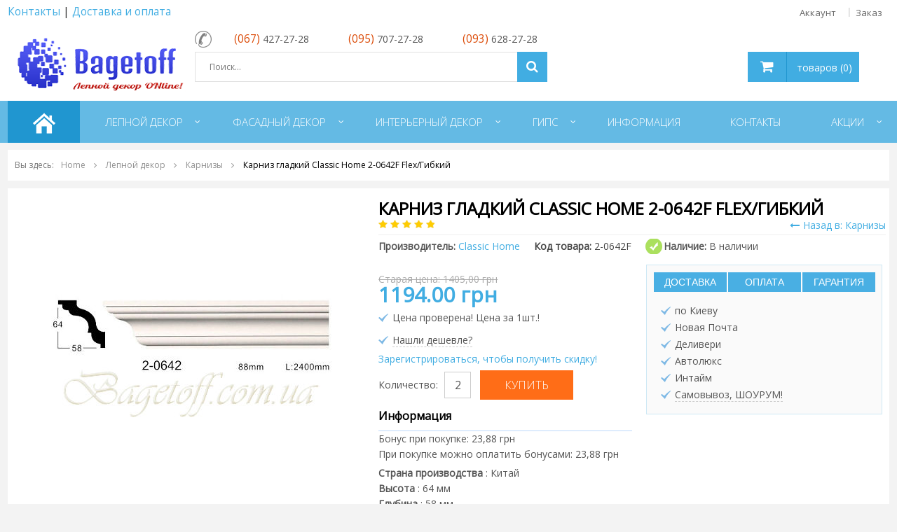

--- FILE ---
content_type: text/html; charset=utf-8
request_url: https://bagetoff.com.ua/karnizy/karniz-gladkij-classic-home-2-0642f-flex-gibkij
body_size: 16539
content:




<!DOCTYPE html>
<html lang="ru-ru">
<head>
	<base href="https://bagetoff.com.ua/karnizy/karniz-gladkij-classic-home-2-0642f-flex-gibkij" />
	<meta http-equiv="content-type" content="text/html; charset=utf-8" />
	<meta name="keywords" content="карнизы, гладкие, classic, карниз, flex/гибкий, home, гладкий, home, 2-0642f, classic" />
	<meta name="rights" content="bagetoff.com.ua - магазин лепного декора" />
	<meta name="description" content="Купить карниз гладкий classic home 2-0642f flex/гибкий. Цена: 890 грн. Материал - полиуретан. Есть в наличии. Скидки! - bagetoff.com.ua" />
	<meta name="generator" content="bagetoff.com.ua - интернет магазин декоративной лепнины" />
	<title>Карниз гладкий Classic Home 2-0642F Flex/Гибкий Карнизы гладкие, цена 890 грн, полиуретан - купить со скидкой в bagetoff.com.ua</title>
	<link href="/templates/sj_g2shop/favicon.ico" rel="shortcut icon" type="image/vnd.microsoft.icon" />
	<link href="/plugins/system/yt/includes/site/css/style.css" rel="stylesheet" type="text/css" />
	<link href="https://bagetoff.com.ua/components/com_jshopping/css/responsive.css" rel="stylesheet" type="text/css" />
	<link href="https://bagetoff.com.ua/components/com_jshopping/css/jquery.lightbox.css" rel="stylesheet" type="text/css" />
	<link href="https://bagetoff.com.ua/components/com_jshopping/css/jquery.rating.css" rel="stylesheet" type="text/css" />
	<link href="https://bagetoff.com.ua/templates/sj_g2shop/css/cloud-zoom.css" rel="stylesheet" type="text/css" />
	<link href="https://bagetoff.com.ua/templates/sj_g2shop/css/tabulous.css" rel="stylesheet" type="text/css" />
	<link href="/templates/system/css/general.css" rel="stylesheet" type="text/css" />
	<link href="/templates/system/css/system.css" rel="stylesheet" type="text/css" />
	<link href="/templates/sj_g2shop/asset/bootstrap/css/bootstrap.min.css" rel="stylesheet" type="text/css" />
	<link href="/templates/sj_g2shop/css/template-blue.css" rel="stylesheet" type="text/css" />
	<link href="/templates/sj_g2shop/css/pattern.css" rel="stylesheet" type="text/css" />
	<link href="/templates/sj_g2shop/css/jquery.mmenu.all.css" rel="stylesheet" type="text/css" />
	<link href="/templates/sj_g2shop/css/your_css.css" rel="stylesheet" type="text/css" />
	<link href="/templates/sj_g2shop/asset/fonts/awesome/css/font-awesome.css" rel="stylesheet" type="text/css" />
	<link href="/templates/sj_g2shop/css/responsive.css" rel="stylesheet" type="text/css" />
	<link href="https://fonts.googleapis.com/css?family=Open+Sans&subset=latin,cyrillic" rel="stylesheet" type="text/css" />
	<link href="https://fonts.googleapis.com/css?family=Open+Sans:300&subset=latin,cyrillic" rel="stylesheet" type="text/css" />
	<link href="/plugins/system/ytshortcodes/assets/css/awesome/glyphicon.css" rel="stylesheet" type="text/css" />
	<link href="/plugins/system/ytshortcodes/assets/css/shortcodes.css" rel="stylesheet" type="text/css" />
	<link href="https://bagetoff.com.ua/media/com_slogin/comslogin.min.css?v=4" rel="stylesheet" type="text/css" />
	<style type="text/css">
.rl_tooltips-link {border-bottom: 1px dashed #cccccc;} .rl_tooltips.popover {max-width: 400px;z-index: 10000;} .rl_tooltips.popover .popover-title {background-color: #dbecf9;color: #2384d3;}
.container{width:1600px}
		#yt_mainmenu #meganavigator ul.subnavi {
			padding:0;margin:0;
		}
		
	body, .introduction h2, h2.title, .subbutton, h2.cat, ul.subnavi .item-link{font-family:Open Sans;font-weight:}.item-link{font-family:Open Sans;font-weight:300}h1,h2,h3,.button_buy, .buttons .button{font-family:Open Sans;font-weight:300}.item-page .title, .item-read a, .shopnow, .dynamicslideshow .title, .btn-atc, .buttonLogin, .jshop_order_step a, .jshop.cart th, #active_step, .sp-cat-title-parent a, .addtocart, .label_name{font-family:Open Sans;font-weight:300}
	</style>
	<script type="application/json" class="joomla-script-options new">{"csrf.token":"ea0fd75acc140fdb783db5bd830c12c2","system.paths":{"root":"","base":""},"system.keepalive":{"interval":3600000,"uri":"\/component\/ajax\/?format=json"}}</script>
	<script src="/plugins/system/yt/includes/admin/js/jquery.min.js" type="text/javascript"></script>
	<script src="/plugins/system/yt/includes/admin/js/jquery-noconflict.js" type="text/javascript"></script>
	<script src="/media/system/js/mootools-core.js?5cc882c57744fcf545439d9dc7fcfd84" type="text/javascript"></script>
	<script src="/media/system/js/core.js?5cc882c57744fcf545439d9dc7fcfd84" type="text/javascript"></script>
	<script src="/media/jui/js/jquery-noconflict.js?5cc882c57744fcf545439d9dc7fcfd84" type="text/javascript"></script>
	<script src="/media/jui/js/jquery-migrate.min.js?5cc882c57744fcf545439d9dc7fcfd84" type="text/javascript"></script>
	<script src="/media/jui/js/bootstrap.min.js?5cc882c57744fcf545439d9dc7fcfd84" type="text/javascript"></script>
	<script src="https://bagetoff.com.ua/components/com_jshopping/js/jquery/jquery.media.js" type="text/javascript"></script>
	<script src="https://bagetoff.com.ua/components/com_jshopping/js/functions.js" type="text/javascript"></script>
	<script src="https://bagetoff.com.ua/components/com_jshopping/js/validateForm.js" type="text/javascript"></script>
	<script src="https://bagetoff.com.ua/components/com_jshopping/js/jquery/jquery.lightbox.js" type="text/javascript"></script>
	<script src="https://bagetoff.com.ua/components/com_jshopping/js/jquery/jquery.MetaData.js" type="text/javascript"></script>
	<script src="https://bagetoff.com.ua/components/com_jshopping/js/jquery/jquery.rating.pack.js" type="text/javascript"></script>
	<script src="/media/tooltips/js/script.min.js?v=6.0.2" type="text/javascript"></script>
	<script src="https://bagetoff.com.ua/templates/sj_g2shop/js/keepmenu.js" type="text/javascript"></script>
	<script src="https://bagetoff.com.ua/templates/sj_g2shop/js/yt-script.js" type="text/javascript"></script>
	<script src="https://bagetoff.com.ua/templates/sj_g2shop/js/jquery.mmenu.min.all.js" type="text/javascript"></script>
	<script src="https://bagetoff.com.ua/templates/sj_g2shop/js/touchswipe.min.js" type="text/javascript"></script>
	<script src="https://bagetoff.com.ua/templates/sj_g2shop/menusys/class/common/js/jquery.easing.1.3.js" type="text/javascript"></script>
	<script src="https://bagetoff.com.ua/templates/sj_g2shop/menusys/class/mega/assets/jquery.megamenu.js" type="text/javascript"></script>
	<script src="https://bagetoff.com.ua/templates/sj_g2shop/menusys/class/common/js/gooeymenu.js" type="text/javascript"></script>
	<script src="https://bagetoff.com.ua/plugins/system/ytshortcodes/assets/js/jquery.prettyPhoto.js" type="text/javascript"></script>
	<script src="https://bagetoff.com.ua/plugins/system/ytshortcodes/assets/js/prettify.js" type="text/javascript"></script>
	<script src="https://bagetoff.com.ua/plugins/system/ytshortcodes/assets/js/shortcodes.js" type="text/javascript"></script>
	<!--[if lt IE 9]><script src="/media/system/js/polyfill.event.js?5cc882c57744fcf545439d9dc7fcfd84" type="text/javascript"></script><![endif]-->
	<script src="/media/system/js/keepalive.js?5cc882c57744fcf545439d9dc7fcfd84" type="text/javascript"></script>
	<script src="https://bagetoff.com.ua/media/com_slogin/slogin.min.js?v=4" type="text/javascript"></script>
	<script type="text/javascript">
function initJSlightBox(){
    jQuery("a.lightbox").lightBox({
        imageLoading: "https://bagetoff.com.ua/components/com_jshopping/images/loading.gif",
        imageBtnClose: "https://bagetoff.com.ua/components/com_jshopping/images/close.gif",
        imageBtnPrev: "https://bagetoff.com.ua/components/com_jshopping/images/prev.gif",
        imageBtnNext: "https://bagetoff.com.ua/components/com_jshopping/images/next.gif",
        imageBlank: "https://bagetoff.com.ua/components/com_jshopping/images/blank.gif",
        txtImage: "Изображение",
        txtOf: "из"
    });
}
jQuery(function() { initJSlightBox(); });jQuery(function($){ initTooltips(); $("body").on("subform-row-add", initTooltips); function initTooltips (event, container) { container = container || document;$(container).find(".hasTooltip").tooltip({"html": true,"container": "body"});} });
	</script>
	<script type="text/javascript">
	var TMPL_NAME = "sj_g2shop";
	var TMPL_COOKIE = ["bgimage","themecolor","templateLayout","menustyle","activeNotice","typelayout"];

	function MobileRedirectUrl(){
	  window.location.href = document.getElementById("yt-mobilemenu").value;
	}
</script>


    <meta name="HandheldFriendly" content="true"/>
	<meta name="format-detection" content="telephone=no">
	<meta name="apple-mobile-web-app-capable" content="YES" />
    <meta http-equiv="content-type" content="text/html; charset=utf-8" />
	
	<!-- META FOR IOS & HANDHELD -->
			<meta name="viewport" content="width=device-width, initial-scale=1.0, user-scalable=yes"/>
		
	<!-- LINK FOR FAVICON -->
			<link rel="icon" type="image/x-icon" href="/images/favicon.ico" />
    	
    <!-- Suport IE8: media query, html5 -->


<script>
  (function(i,s,o,g,r,a,m){i['GoogleAnalyticsObject']=r;i[r]=i[r]||function(){
  (i[r].q=i[r].q||[]).push(arguments)},i[r].l=1*new Date();a=s.createElement(o),
  m=s.getElementsByTagName(o)[0];a.async=1;a.src=g;m.parentNode.insertBefore(a,m)
  })(window,document,'script','//www.google-analytics.com/analytics.js','ga');

  ga('create', 'UA-71083519-1', 'auto');
  ga('send', 'pageview');

</script><!--	<script type="text/javascript" src="http://bagetoff.net/templates/sj_g2shop/js/slick.min.js"></script>
	<script type="text/javascript" src="//code.jquery.com/jquery-1.11.0.min.js"></script>
	<script type="text/javascript" src="//code.jquery.com/jquery-migrate-1.2.1.min.js"></script>
	
    <link rel="stylesheet" type="text/css" href="/templates/sj_g2shop/css/slick.css"/>
    <link rel="stylesheet" type="text/css" href="/templates/sj_g2shop/css/slick-theme.css"/>
	-->
</head>
<body id="bd" class="homepage  " >

	
	<div id="yt_wrapper" class=" ">
		
		<section id="yt_top" class="block">						<div class="container">
							<div class="row">
									<div id="top1"  class="col-md-6 col-sm-4" >
			    	
	<div class="module  _xtel3 clearfix" >
	    	    <div class="modcontent clearfix">
			
<div class="upmenu1">
<ul>
<li><a href="/kontakty">Контакты</a> | <a href="/aktsii/besplatnaya-dostavka">Доставка и оплата</a></li>
</ul>
</div>
	    </div>
	</div>
    
		</div>
				<div id="top2"  class="col-md-6 col-sm-8" >
			    	
	<div class="module  mod-login clearfix" >
	    	    <div class="modcontent clearfix">
			
<ul class="yt-loginform menu">
	<li class="yt-login">
		<a class="login-switch" data-toggle="modal" href="#myLogin" title="">
		   Аккаунт		</a>
		<div id="myLogin" class="modal fade" tabindex="-1" role="dialog" aria-labelledby="myLogin" aria-hidden="true">
			
			<form action="/" method="post" id="login-form" class="form-inline">
								<div class="userdata">
					<div id="form-login-username" class="control-group">
						<input id="modlgn-username" type="text" name="username" class="inputbox"  size="18" placeholder="Логин" />
					</div>
					<div id="form-login-password" class="control-group">
						
						<input id="modlgn-passwd" type="password" name="password" class="inputbox" size="18" placeholder="Пароль" />
					</div>
					
					<div id="form-login-remember" class="control-group ">
						<input id="modlgn-remember" type="checkbox" name="remember" value="1"/>
						<label for="modlgn-remember" class="control-label">Запомнить меня</label> 
					</div>
					
					
					
					<div id="form-login-submit" class="control-group">
						<div class="controls">
							<button type="submit" tabindex="3" name="Submit" class="button buttonLogin">Логин</button>
						</div>
					</div>
					
					<div class="login">
					<span> &nbsp;</span>
						<p>Вы можете авторизоваться через социальные сети.</p>
										
						<noindex>
<div class="jlslogin">

<div id="slogin-buttons" class="slogin-buttons slogin-compact">
                        <a  rel="nofollow"  title="Facebook" href="/component/slogin/provider/facebook/auth"><span class="facebookslogin">&nbsp;</span></a>
                    <a  rel="nofollow"  title="Google" href="/component/slogin/provider/google/auth"><span class="googleslogin">&nbsp;</span></a>
            </div>

<div class="slogin-clear"></div>

    
</div>
</noindex>	
						</div>
					
					
					
					<input type="hidden" name="option" value="com_users" />
					<input type="hidden" name="task" value="user.login" />
					<input type="hidden" name="return" value="aHR0cHM6Ly9iYWdldG9mZi5jb20udWEva2Fybml6eS9rYXJuaXotZ2xhZGtpai1jbGFzc2ljLWhvbWUtMi0wNjQyZi1mbGV4LWdpYmtpag==" />
					<input type="hidden" name="ea0fd75acc140fdb783db5bd830c12c2" value="1" />				</div>
				
				
				
				<ul class="listinline listlogin">
					<li>
						<a href="/component/users/?view=reset&amp;Itemid=435">
						Забыли пароль?</a>
					</li>

					<li style="margin:0px;">
						Нет аккаунта ?						<a href="/component/users/?view=registration&amp;Itemid=435" 
		onclick="showBox('yt_register_box','jform_name',this, window.event || event);return false;">Зарегистрироваться </a>
					</li>
					
				</ul>
								
			</form>
			<button type="button" class="btn btn-default btnClose" data-dismiss="modal"><i class="fa fa-times"></i></button>
		</div>
	</li>
	<li class="yt-register">
		
	</li>
	<li class="jshop-checkout">
		<a href="/cart/view">Заказ</a>
	</li>
</ul>

	    </div>
	</div>
    
		</div>
									</div>
						</div>
						
                    </section>			<header id="yt_header" class="block">						<div class="container">
							<div class="row">
									<div id="yt_logo" class="col-md-3 col-sm-3"  >
						
			<a class="logo" href="/" title="bagetoff.com.ua">
				<img data-placeholder="no" src="https://bagetoff.com.ua/images/logo3.png" alt="bagetoff.com.ua" style="width:270px;height:92px;"  />
			</a>
           
                </div>
				<div id="search"  class="col-md-7 col-sm-6" >
			    	
	<div class="module  jshop-search clearfix" >
	    	    <div class="modcontent clearfix">
			<div class="search_tel1">
<ul class="ul-phone21">

<li><span class="tcode">(067)</span>&nbsp;427-27-28&nbsp;</li>
<li><span class="tcode">(095)</span>&nbsp;707-27-28&nbsp;</li>
<li><span class="tcode">(093)</span>&nbsp;628-27-28</li>
</ul>
</div>

<script type = "text/javascript">
function isEmptyValue(value){
    var pattern = /\S/;
    return ret = (pattern.test(value)) ? (true) : (false);
}
</script>
<button class = "button bt-smart hidden-sm hidden-md hidden-lg" ><i class="fa fa-search"></i></button>

<form id="searchForm" name = "searchForm" method = "post" action="/search/result" onsubmit = "return isEmptyValue(jQuery('#jshop_search').val())">

<input type="hidden" name="setsearchdata" value="1">
<input type = "hidden" name = "category_id" value = "0" />
<input type = "hidden" name = "search_type" value = "all" />
<input type = "text" class = "inputbox" name = "search" id = "jshop_search" value = "" placeholder="Поиск..." />

<button class = "button" type = "submit"><i class="fa fa-search"></i></button>

</form>
<script type="text/javascript">
jQuery(document).ready(function($) {
	var ua = navigator.userAgent,
	_device = (ua.match(/iPad/i)||ua.match(/iPhone/i)||ua.match(/iPod/i)) ? "smartphone" : "desktop";
	if(_device == "desktop") {
		$('.bt-smart').bind('click', function(){
			$('#searchForm').slideToggle();
		});
	}else{
		$('.bt-smart').bind('touchstart', function(){
			$('#searchForm').slideToggle();
		});
	}
	
});
</script>
	    </div>
	</div>
    
		</div>
				<div id="cart"  class="col-md-2 col-sm-3" >
			    	
	<div class="module  jshop-cart clearfix" >
	    	    <div class="modcontent clearfix">
			
<div id = "jshop_module_cart"  >
	<a class="gotocart" href = "/cart/view"><i class="fa fa-shopping-cart"></i></a>
	<span id = "jshop_quantity_products">товаров&nbsp;(0)</span>
</div>	    </div>
	</div>
    
		</div>
				<div id="tel1"  class="col-md-12 col-sm-12" >
			
<ul class="ul-phone21">
<li><span class="tcode">(067)</span>&nbsp;427-27-28&nbsp;</li>
<li><span class="tcode">(095)</span>&nbsp;707-27-28&nbsp;</li>
<li><span class="tcode">(093)</span>&nbsp;628-27-28</li>
</ul>

		</div>
									</div>
						</div>
						
                    </header>			<nav id="yt_menuwrap" class="block">						<div class="container">
							<div class="row">
									<div id="yt_mainmenu" class="col-sm-12"  >
			<ul id="meganavigator" class="navi clearfix"><li class="active level1 first ">
	<a title="Home" class="active level1 first showicon  item-link" href="https://bagetoff.com.ua/"><span class="menu-icon">
									<img src="/images/home_w1.png" alt="" />
				<span class="menu-title">Home</span></span></a>	
	</li>

<li class="level1 havechild ">
	<a title="Лепной декор" class="level1 havechild  item-link" href="/lepnoj-dekor"><span class="menu-title">Лепной декор</span></a>	
			<!-- open mega-content div -->
		<div class="level2 menu mega-content" >
			<div class="mega-content-inner clearfix" >
			
				
									<div class="mega-col first one" >
						<ul class="subnavi level2"><li class="level2 first ">
	<a title="Карнизы полиуретановые" class="level2 first  item-link" href="/karnizy"><span class="menu-title">Карнизы полиуретановые</span></a>	
	</li>

<li class="level2 ">
	<a title="Молдинги полиуретановые" class="level2  item-link" href="/moldingi"><span class="menu-title">Молдинги полиуретановые</span></a>	
	</li>

<li class="level2 ">
	<a title="Плинтус напольный, полиуретановый" class="level2  item-link" href="/plintus-napolnyj"><span class="menu-title">Плинтус напольный, полиуретановый</span></a>	
	</li>

<li class="level2 ">
	<a title="Угловые элементы из полиуретана" class="level2  item-link" href="/ugolki"><span class="menu-title">Угловые элементы из полиуретана</span></a>	
	</li>

<li class="level2 ">
	<a title="Консоли(кронштейны) полиуретановые" class="level2  item-link" href="/konsoli"><span class="menu-title">Консоли(кронштейны) полиуретановые</span></a>	
	</li>

<li class="level2 ">
	<a title="Розетки полиуретановые" class="level2  item-link" href="/rozetki-potolochnye"><span class="menu-title">Розетки полиуретановые</span></a>	
	</li>

<li class="level2 ">
	<a title="Полуколонны полиуретановые" class="level2  item-link" href="/polukolonny-iz-poliuretana"><span class="menu-title">Полуколонны полиуретановые</span></a>	
	</li>

<li class="level2 ">
	<a title="Колонны полиуретановые" class="level2  item-link" href="/kolonny-poliuretanovie"><span class="menu-title">Колонны полиуретановые</span></a>	
	</li>

<li class="level2 ">
	<a title="Пилястры полиуретановые" class="level2  item-link" href="/pilyastry"><span class="menu-title">Пилястры полиуретановые</span></a>	
	</li>

<li class="level2 ">
	<a title="Орнаменты полиуретановые" class="level2  item-link" href="/ornament-iz-poliuretana"><span class="menu-title">Орнаменты полиуретановые</span></a>	
	</li>

<li class="level2 ">
	<a title="Панно из полиуретана" class="level2  item-link" href="/panno-iz-poliuretana"><span class="menu-title">Панно из полиуретана</span></a>	
	</li>

<li class="level2 ">
	<a title="Декор дверей полиуретановой лепниной" class="level2  item-link" href="/dekor-dverej"><span class="menu-title">Декор дверей полиуретановой лепниной</span></a>	
	</li>

<li class="level2 ">
	<a title="Порталы для каминов полиуретан" class="level2  item-link" href="/portaly-dlya-kaminov"><span class="menu-title">Порталы для каминов полиуретан</span></a>	
	</li>

<li class="level2 ">
	<a title="Балки потолочные полиуретановые" class="level2  item-link" href="/balki-potolochnye"><span class="menu-title">Балки потолочные полиуретановые</span></a>	
	</li>

<li class="level2 last ">
	<a title="Клей для полиуретановой лепнины" class="level2 last  item-link" href="/klej"><span class="menu-title">Клей для полиуретановой лепнины</span></a>	
	</li>

</ul>					</div>
							</div>
		</div>
		</li>

<li class="level1 havechild ">
	<a title="Фасадный декор" class="level1 havechild  item-link" href="/fasadnyj-dekor"><span class="menu-title">Фасадный декор</span></a>	
			<!-- open mega-content div -->
		<div class="level2 menu mega-content" >
			<div class="mega-content-inner clearfix" >
			
				
									<div class="mega-col first one" >
						<ul class="subnavi level2"><li class="level2 first ">
	<a title="Замки фасадные" class="level2 first  item-link" href="/zamki-fasadnye"><span class="menu-title">Замки фасадные</span></a>	
	</li>

<li class="level2 ">
	<a title="Карнизы фасадные" class="level2  item-link" href="/karnizy-fasadnye"><span class="menu-title">Карнизы фасадные</span></a>	
	</li>

<li class="level2 ">
	<a title="Подоконники фасадные" class="level2  item-link" href="/podokonniki-fasadnye"><span class="menu-title">Подоконники фасадные</span></a>	
	</li>

<li class="level2 ">
	<a title="Молдинги фасадные" class="level2  item-link" href="/moldingi-fasadnye"><span class="menu-title">Молдинги фасадные</span></a>	
	</li>

<li class="level2 ">
	<a title="Боссажи фасадные" class="level2  item-link" href="/bossazhi-fasadnye"><span class="menu-title">Боссажи фасадные</span></a>	
	</li>

<li class="level2 ">
	<a title="Пилястры фасадные" class="level2  item-link" href="/pilyastry-fasadnye"><span class="menu-title">Пилястры фасадные</span></a>	
	</li>

<li class="level2 last ">
	<a title="Колонны фасадные" class="level2 last  item-link" href="/kolonny-fasadnye"><span class="menu-title">Колонны фасадные</span></a>	
	</li>

</ul>					</div>
							</div>
		</div>
		</li>

<li class="level1 havechild ">
	<a title="Интерьерный декор" class="level1 havechild  item-link" href="/interernyj-dekor"><span class="menu-title">Интерьерный декор</span></a>	
			<!-- open mega-content div -->
		<div class="level2 menu mega-content" >
			<div class="mega-content-inner clearfix" >
			
				
									<div class="mega-col first one" >
						<ul class="subnavi level2"><li class="level2 first ">
	<a title="Карнизы интерьерные" class="level2 first  item-link" href="/karnizy-interernye"><span class="menu-title">Карнизы интерьерные</span></a>	
	</li>

<li class="level2 ">
	<a title="Молдинги интерьерные" class="level2  item-link" href="/moldingi-interernye"><span class="menu-title">Молдинги интерьерные</span></a>	
	</li>

<li class="level2 ">
	<a title="Панели интерьерные" class="level2  item-link" href="/paneli-interernye"><span class="menu-title">Панели интерьерные</span></a>	
	</li>

<li class="level2 ">
	<a title="Угловые молдинги интерьерные" class="level2  item-link" href="/uglovye-moldingi-interernye"><span class="menu-title">Угловые молдинги интерьерные</span></a>	
	</li>

<li class="level2 last ">
	<a title="Плинтусы интерьерные" class="level2 last  item-link" href="/plintusy-interernye"><span class="menu-title">Плинтусы интерьерные</span></a>	
	</li>

</ul>					</div>
							</div>
		</div>
		</li>

<li class="level1 havechild ">
	<a title="Гипс" class="level1 havechild  item-link" href="/gips"><span class="menu-title">Гипс</span></a>	
			<!-- open mega-content div -->
		<div class="level2 menu mega-content" >
			<div class="mega-content-inner clearfix" >
			
				
									<div class="mega-col first one" >
						<ul class="subnavi level2"><li class="level2 first ">
	<a title="Карнизы гипсовые" class="level2 first  item-link" href="/karnizy-gipsovye"><span class="menu-title">Карнизы гипсовые</span></a>	
	</li>

<li class="level2 ">
	<a title="Молдинги гипсовые" class="level2  item-link" href="/moldingi-gipsovye"><span class="menu-title">Молдинги гипсовые</span></a>	
	</li>

<li class="level2 ">
	<a title="Светильники гипсовые" class="level2  item-link" href="/svetilniki-gipsovye"><span class="menu-title">Светильники гипсовые</span></a>	
	</li>

<li class="level2 ">
	<a title="Колонны и полуколонны гипсовые" class="level2  item-link" href="/kolonny-i-polukolonny-gipsovye"><span class="menu-title">Колонны и полуколонны гипсовые</span></a>	
	</li>

<li class="level2 ">
	<a title="Орнаменты гипсовые" class="level2  item-link" href="/ornamenty-gipsovye"><span class="menu-title">Орнаменты гипсовые</span></a>	
	</li>

<li class="level2 ">
	<a title="Розетки гипсовые" class="level2  item-link" href="/rozetki-gipsovye"><span class="menu-title">Розетки гипсовые</span></a>	
	</li>

<li class="level2 ">
	<a title="Пилястры гипсовые" class="level2  item-link" href="/pilyastry-gipsovye"><span class="menu-title">Пилястры гипсовые</span></a>	
	</li>

<li class="level2 ">
	<a title="Декор дверей гипс" class="level2  item-link" href="/dekor-dverej-gips"><span class="menu-title">Декор дверей гипс</span></a>	
	</li>

<li class="level2 ">
	<a title="Угловые элементы гипсовые" class="level2  item-link" href="/uglovye-elementy-gipsovye"><span class="menu-title">Угловые элементы гипсовые</span></a>	
	</li>

<li class="level2 ">
	<a title="Консоли(кронштейны) гипсовые" class="level2  item-link" href="/konsoli-gipsovye"><span class="menu-title">Консоли(кронштейны) гипсовые</span></a>	
	</li>

<li class="level2 ">
	<a title="Порталы для каминов гипсовые" class="level2  item-link" href="/portaly-dlya-kaminov-gipsovye"><span class="menu-title">Порталы для каминов гипсовые</span></a>	
	</li>

<li class="level2 ">
	<a title="Розетки наборные гипсовые" class="level2  item-link" href="/rozetki-nabornye-gipsovye"><span class="menu-title">Розетки наборные гипсовые</span></a>	
	</li>

<li class="level2 ">
	<a title="Углы наборные гипсовые" class="level2  item-link" href="/ugly-nabornye-gipsovye"><span class="menu-title">Углы наборные гипсовые</span></a>	
	</li>

<li class="level2 last ">
	<a title="Дуги гипсовые" class="level2 last  item-link" href="/dugi-gipsovye"><span class="menu-title">Дуги гипсовые</span></a>	
	</li>

</ul>					</div>
							</div>
		</div>
		</li>

<li class="level1 ">
	<a title="Информация" class="level1  item-link" href="/informatsiya"><span class="menu-title">Информация</span></a>	
	</li>

<li class="level1 ">
	<a title="Контакты" class="level1  item-link" href="/kontakty"><span class="menu-title">Контакты</span></a>	
	</li>

<li class="level1 last havechild ">
	<a title="Акции" class="level1 last havechild  item-link" href="/aktsii"><span class="menu-title">Акции</span></a>	
			<!-- open mega-content div -->
		<div class="level2 menu mega-content" >
			<div class="mega-content-inner clearfix" >
			
				
									<div class="mega-col first one" >
						<ul class="subnavi level2"><li class="level2 first ">
	<a title="Снижение цен на Orac Decor" class="level2 first  item-link" href="/aktsii/snizhenie-tsen-na-orac-decor"><span class="menu-title">Снижение цен на Orac Decor</span></a>	
	</li>

<li class="level2 ">
	<a title="Бонусная программа" class="level2  item-link" href="/aktsii/bonusnaya-programma"><span class="menu-title">Бонусная программа</span></a>	
	</li>

<li class="level2 ">
	<a title="Прозрачные цены" class="level2  item-link" href="/aktsii/prozrachnye-tseny"><span class="menu-title">Прозрачные цены</span></a>	
	</li>

<li class="level2 ">
	<a title="Бесплатная доставка" class="level2  item-link" href="/aktsii/besplatnaya-dostavka"><span class="menu-title">Бесплатная доставка</span></a>	
	</li>

<li class="level2 ">
	<a title="Образцы - бесплатно !" class="level2  item-link" href="/aktsii/obraztsy-besplatno"><span class="menu-title">Образцы - бесплатно !</span></a>	
	</li>

<li class="level2 last ">
	<a title="Специальные условия" class="level2 last  item-link" href="/aktsii/spetsialnye-usloviya"><span class="menu-title">Специальные условия</span></a>	
	</li>

</ul>					</div>
							</div>
		</div>
		</li>

</ul>	<script type="text/javascript">
						gooeymenu.setup({id:'meganavigator', fx:'swing'})
				jQuery(function($){
            $('#meganavigator').megamenu({ 
            	'wrap':'#yt_menuwrap .container',
            	'easing': 'easeInOutCirc',
				'mm_timeout': '150'
            });
	    });
		
	</script>
	
		<div id="yt-responivemenu" class="yt-resmenu" >
			<a  href="#yt-off-resmenu">
				<i class="fa fa-bars"></i>
			</a>
			<div id="yt_resmenu_sidebar" class="hidden">
				
				<ul class=" blank">
			    <li><a title="Home" href='https://bagetoff.com.ua/'  class="active">Home</a>        </li>
        <li><a title="Лепной декор" href='/lepnoj-dekor' >Лепной декор</a>            <ul class="nav">
            <li><a title="Карнизы полиуретановые" href='/karnizy' >Карнизы полиуретановые</a>        </li>
        <li><a title="Молдинги полиуретановые" href='/moldingi' >Молдинги полиуретановые</a>        </li>
        <li><a title="Плинтус напольный, полиуретановый" href='/plintus-napolnyj' >Плинтус напольный, полиуретановый</a>        </li>
        <li><a title="Угловые элементы из полиуретана" href='/ugolki' >Угловые элементы из полиуретана</a>        </li>
        <li><a title="Консоли(кронштейны) полиуретановые" href='/konsoli' >Консоли(кронштейны) полиуретановые</a>        </li>
        <li><a title="Розетки полиуретановые" href='/rozetki-potolochnye' >Розетки полиуретановые</a>        </li>
        <li><a title="Полуколонны полиуретановые" href='/polukolonny-iz-poliuretana' >Полуколонны полиуретановые</a>        </li>
        <li><a title="Колонны полиуретановые" href='/kolonny-poliuretanovie' >Колонны полиуретановые</a>        </li>
        <li><a title="Пилястры полиуретановые" href='/pilyastry' >Пилястры полиуретановые</a>        </li>
        <li><a title="Орнаменты полиуретановые" href='/ornament-iz-poliuretana' >Орнаменты полиуретановые</a>        </li>
        <li><a title="Панно из полиуретана" href='/panno-iz-poliuretana' >Панно из полиуретана</a>        </li>
        <li><a title="Декор дверей полиуретановой лепниной" href='/dekor-dverej' >Декор дверей полиуретановой лепниной</a>        </li>
        <li><a title="Порталы для каминов полиуретан" href='/portaly-dlya-kaminov' >Порталы для каминов полиуретан</a>        </li>
        <li><a title="Балки потолочные полиуретановые" href='/balki-potolochnye' >Балки потолочные полиуретановые</a>        </li>
        <li><a title="Клей для полиуретановой лепнины" href='/klej' >Клей для полиуретановой лепнины</a>        </li>
                </ul></li>
            <li><a title="Фасадный декор" href='/fasadnyj-dekor' >Фасадный декор</a>            <ul class="nav">
            <li><a title="Замки фасадные" href='/zamki-fasadnye' >Замки фасадные</a>        </li>
        <li><a title="Карнизы фасадные" href='/karnizy-fasadnye' >Карнизы фасадные</a>        </li>
        <li><a title="Подоконники фасадные" href='/podokonniki-fasadnye' >Подоконники фасадные</a>        </li>
        <li><a title="Молдинги фасадные" href='/moldingi-fasadnye' >Молдинги фасадные</a>        </li>
        <li><a title="Боссажи фасадные" href='/bossazhi-fasadnye' >Боссажи фасадные</a>        </li>
        <li><a title="Пилястры фасадные" href='/pilyastry-fasadnye' >Пилястры фасадные</a>        </li>
        <li><a title="Колонны фасадные" href='/kolonny-fasadnye' >Колонны фасадные</a>        </li>
                </ul></li>
            <li><a title="Интерьерный декор" href='/interernyj-dekor' >Интерьерный декор</a>            <ul class="nav">
            <li><a title="Карнизы интерьерные" href='/karnizy-interernye' >Карнизы интерьерные</a>        </li>
        <li><a title="Молдинги интерьерные" href='/moldingi-interernye' >Молдинги интерьерные</a>        </li>
        <li><a title="Панели интерьерные" href='/paneli-interernye' >Панели интерьерные</a>        </li>
        <li><a title="Угловые молдинги интерьерные" href='/uglovye-moldingi-interernye' >Угловые молдинги интерьерные</a>        </li>
        <li><a title="Плинтусы интерьерные" href='/plintusy-interernye' >Плинтусы интерьерные</a>        </li>
                </ul></li>
            <li><a title="Гипс" href='/gips' >Гипс</a>            <ul class="nav">
            <li><a title="Карнизы гипсовые" href='/karnizy-gipsovye' >Карнизы гипсовые</a>        </li>
        <li><a title="Молдинги гипсовые" href='/moldingi-gipsovye' >Молдинги гипсовые</a>        </li>
        <li><a title="Светильники гипсовые" href='/svetilniki-gipsovye' >Светильники гипсовые</a>        </li>
        <li><a title="Колонны и полуколонны гипсовые" href='/kolonny-i-polukolonny-gipsovye' >Колонны и полуколонны гипсовые</a>        </li>
        <li><a title="Орнаменты гипсовые" href='/ornamenty-gipsovye' >Орнаменты гипсовые</a>        </li>
        <li><a title="Розетки гипсовые" href='/rozetki-gipsovye' >Розетки гипсовые</a>        </li>
        <li><a title="Пилястры гипсовые" href='/pilyastry-gipsovye' >Пилястры гипсовые</a>        </li>
        <li><a title="Декор дверей гипс" href='/dekor-dverej-gips' >Декор дверей гипс</a>        </li>
        <li><a title="Угловые элементы гипсовые" href='/uglovye-elementy-gipsovye' >Угловые элементы гипсовые</a>        </li>
        <li><a title="Консоли(кронштейны) гипсовые" href='/konsoli-gipsovye' >Консоли(кронштейны) гипсовые</a>        </li>
        <li><a title="Порталы для каминов гипсовые" href='/portaly-dlya-kaminov-gipsovye' >Порталы для каминов гипсовые</a>        </li>
        <li><a title="Розетки наборные гипсовые" href='/rozetki-nabornye-gipsovye' >Розетки наборные гипсовые</a>        </li>
        <li><a title="Углы наборные гипсовые" href='/ugly-nabornye-gipsovye' >Углы наборные гипсовые</a>        </li>
        <li><a title="Дуги гипсовые" href='/dugi-gipsovye' >Дуги гипсовые</a>        </li>
                </ul></li>
            <li><a title="Информация" href='/informatsiya' >Информация</a>        </li>
        <li><a title="Контакты" href='/kontakty' >Контакты</a>        </li>
        <li><a title="Акции" href='/aktsii' >Акции</a>            <ul class="nav">
            <li><a title="Снижение цен на Orac Decor" href='/aktsii/snizhenie-tsen-na-orac-decor' >Снижение цен на Orac Decor</a>        </li>
        <li><a title="Бонусная программа" href='/aktsii/bonusnaya-programma' >Бонусная программа</a>        </li>
        <li><a title="Прозрачные цены" href='/aktsii/prozrachnye-tseny' >Прозрачные цены</a>        </li>
        <li><a title="Бесплатная доставка" href='/aktsii/besplatnaya-dostavka' >Бесплатная доставка</a>        </li>
        <li><a title="Образцы - бесплатно !" href='/aktsii/obraztsy-besplatno' >Образцы - бесплатно !</a>        </li>
        <li><a title="Специальные условия" href='/aktsii/spetsialnye-usloviya' >Специальные условия</a>        </li>
                </ul></li>
        				</ul>
			</div>
			<script type="text/javascript">
				jQuery(document).ready(function($){
					if($('#yt-off-resmenu ')){
						$('#yt-off-resmenu').html($('#yt_resmenu_sidebar').html());
						$("#yt_resmenu_sidebar").remove();
					}
					$('#yt-off-resmenu').mmenu({});

				});
			</script>
		</div>
	        </div>
									</div>
						</div>
						
                    </nav>			<section id="yt_breadcrumb" class="block">						<div class="container">
							<div class="row">
									<div id="breadcrumb"  class="col-sm-12" >
					
    <div class="module   xbread1 clearfix" >
	    	    <div class="modcontent clearfix">
			
<ul itemscope itemtype="http://schema.org/BreadcrumbList" class="breadcrumb xbread1">
			<li class="active">
			Вы здесь: &#160;
		</li>
	
				<li itemprop="itemListElement" itemscope itemtype="http://schema.org/ListItem">
									<a itemprop="item" href="/" class="pathway">
						<span itemprop="name">
							Home						</span>
					</a>
				
									<span class="divider"><i class="fa fa-angle-right"></i>
						 					</span>
								<meta itemprop="position" content="1">
			</li>
					<li itemprop="itemListElement" itemscope itemtype="http://schema.org/ListItem">
									<a itemprop="item" href="/lepnoj-dekor" class="pathway">
						<span itemprop="name">
							Лепной декор						</span>
					</a>
				
									<span class="divider"><i class="fa fa-angle-right"></i>
						 					</span>
								<meta itemprop="position" content="2">
			</li>
					<li itemprop="itemListElement" itemscope itemtype="http://schema.org/ListItem">
									<a itemprop="item" href="/karnizy" class="pathway">
						<span itemprop="name">
							Карнизы						</span>
					</a>
				
									<span class="divider"><i class="fa fa-angle-right"></i>
						 					</span>
								<meta itemprop="position" content="3">
			</li>
					<li itemprop="itemListElement" itemscope itemtype="http://schema.org/ListItem" class="active">
				<span itemprop="name">
					Карниз гладкий Classic Home 2-0642F Flex/Гибкий				</span>
				<meta itemprop="position" content="4">
			</li>
		</ul>
	    </div>
	</div>

		</div>
									</div>
						</div>
						
                    </section>			<section id="content" class="    block">						
						<div  class="container">
							<div  class="row">
								 <div id="content_main" class="col-sm-12">			<div id="system-message-container">
	</div>

                  <div id="yt_component">
             <script type="text/javascript">
//<![CDATA[
jQuery(function($) {
		if ($.inArray(reloadBonusAdd, reloadAttribEvents)==-1) {
		reloadAttribEvents.push(reloadBonusAdd);
	}
			if ($.inArray(reloadBonusSub, reloadAttribEvents)==-1) {
		reloadAttribEvents.push(reloadBonusSub);
	}
	});
function reloadBonusAdd(json){
	jQuery("#block_bonus_add_6005").html(formatprice(json.pricefloat * 2.00 / 100));
	if (json.pricefloat > 0) {
		jQuery('#product_bonus_add,#block_registration').show();
	} else {
		jQuery('#product_bonus_add,#block_registration').hide();
	}
}
function reloadBonusSub(json){
	jQuery("#block_bonus_sub_6005").html(formatprice(json.pricefloat * 2.00 / 100));
	if (json.pricefloat > 0) {
		jQuery('#product_bonus_sub,#block_registration').show();
	} else {
		jQuery('#product_bonus_sub,#block_registration').hide();
	}
}
//]]>
</script>

<script type="text/javascript">
        var translate_not_available = "Нет в наличии выбранной опции";
        var translate_zoom_image = "Увеличить изображение";
    var product_basic_price_volume = 0.0000;
    var product_basic_price_unit_qty = 1;
    var currency_code = "грн";
    var format_currency = "00 Symb";
    var decimal_count = 2;
    var decimal_symbol = ",";
    var thousand_separator = "";
    var attr_value = new Object();
    var attr_list = new Array();
    var attr_img = new Object();
            var liveurl = 'https://bagetoff.com.ua/';
    var liveattrpath = 'https://bagetoff.com.ua/components/com_jshopping/files/img_attributes';
    var liveproductimgpath = 'https://bagetoff.com.ua/components/com_jshopping/files/img_products';
    var liveimgpath = 'https://bagetoff.com.ua/components/com_jshopping/images';
    var urlupdateprice = '/product/ajax_attrib_select_and_price/6005?ajax=1';
    </script>
<div itemscope itemtype="http://schema.org/Product">

<div class="jshop productfull">

    
    
        
    <div class="jshop row">
	
    <div class="product-image col-sm-5">
        <div class="span4 image_middle">
            
                                
                                
                
                <span id='list_product_image_middle'>
                                        
                                        
                                            <a class="lightbox" data-rel="prettyPhoto" id="main_image_full_7585" href="https://bagetoff.com.ua/components/com_jshopping/files/img_products/full_2-0642.jpg"  title="карниз гладкий classic home 2-0642f flex/гибкий">
                            <img itemprop="image" id = "main_image_7585" src = "https://bagetoff.com.ua/components/com_jshopping/files/img_products/2-0642.jpg" alt="карниз гладкий classic home 2-0642f flex/гибкий" title="карниз гладкий classic home 2-0642f flex/гибкий" />
                            
                        </a>
                            
                                    </span>
                
                
                
            </div>
		
		
		<div class = "span8 jshop_img_description">
                                
                <span id='list_product_image_thumb'>
                                    </span>
                
                                
                                
                                
            </div>
		
		
        
    </div>
    
	<div class="product-info col-sm-7">
		<form name="product" method="post" action="/cart/add" enctype="multipart/form-data" autocomplete="off">    
		
		
		<span itemprop="name"><h1>Карниз гладкий Classic Home 2-0642F Flex/Гибкий</h1></span>
		<div class="prod_rate_top1">
		
<div itemprop="aggregateRating" itemscope itemtype="http://schema.org/AggregateRating">

<div class="rating">
        
        
       
    <span>
    <div class='stars_no_active' style='width:80px'><div class='stars_active' style='width:80px'></div></div>                    
    </span>
    </div>

<div class="none">
<span itemprop="ratingValue" content="5">5.00</span>
<span itemprop="bestRating" content="5">5</span>
<span itemprop="reviewCount">1</span>
</div>


</div>		
		<div class="backtocat1">
				
		
		<a href ="/karnizy"><i class="fa fa-long-arrow-left"></i>Назад в: Карнизы</a>
		
		</div>
		<div class="clearfix">	 </div>
		</div>
		
		<div class="clearfix">	 </div>
						
		
		<div class="manufacturer_name">
			Производитель: <a href="/classic-home"><span itemprop="brand">Classic Home</span></a>
		</div>
    
		
		 
		<span class="jshop_code_prod">Код товара: <span id="product_code"><span itemprop="model">2-0642F</span></span></span>		
					<div class="qty_in_stock">Наличие: <span id="product_qty">В наличии</span></div>
				
				
		<div class="clearfix">	 </div>
		<div class="price">

			

			 			 
				<div class="prod_price">
			
			<div class="old_price" >
					<span class="old_price" id="old_price">Старая цена: 1405,00 грн</span>
			</div>	
			
				<div itemprop="offers" itemscope itemtype="http://schema.org/Offer">
					<span style="display:none;" itemprop="price">1194</span>
					<span style="display:none;" itemprop="priceCurrency">UAH</span>
					<span id="block_price">1194.00 грн</span>
					<link itemprop="availability" href="https://schema.org/InStock" />
				</div>
				<span><p>Цена проверена! Цена за 1шт.!</p></span>
				<span><p><span class="rl_tooltips-link nn_tooltips-link blue hover top" data-toggle="popover" data-html="true" data-template="&lt;div class=&quot;popover rl_tooltips nn_tooltips blue&quot;&gt;&lt;div class=&quot;arrow&quot;&gt;&lt;/div&gt;&lt;div class=&quot;popover-inner&quot;&gt;&lt;h3 class=&quot;popover-title&quot;&gt;&lt;/h3&gt;&lt;div class=&quot;popover-content&quot;&gt;&lt;p&gt;&lt;/p&gt;&lt;/div&gt;&lt;/div&gt;&lt;/div&gt;" data-placement="top" data-content="Если Вы нашли товар дешевле и предоставите доказательства в виде актуального счета, мы постараемся сделать цену еще ниже!." title="Акция &quot;Нашли дешевле?&quot;">Нашли дешевле?</span></p></span>
				
				
								<span class="register2"><a href="/user/register">Зарегистрироваться, чтобы получить скидку!</a></span>
								</div>
				
								
				
				                         
        <table class="prod_buttons" style="">
        <tr>
            <td class="prod_qty">
                Количество:&nbsp;
            </td>
            <td class="prod_qty_input">
                <input type="text" name="quantity" id="quantity" onkeyup="reloadPrices();" class="inputbox" value="2" />            </td>        
            <td class="buttons">            
                <input type="submit" class="button buy1" value="Купить" onclick="jQuery('#to').val('cart');" />
                                            </td>
            <td id="jshop_image_loading" style="display:none"></td>
        </tr>
        </table>
        				
		

<!-- short desc + extra fields -->
<div class="short_desc_ef1">		
    <div class="jshop_prod_description">
		<h3>Информация</h3>
            </div>        
    
    
    		
			
	   
        
        
        
        
    <div class="product_bonus"><div id="product_bonus_add">Бонус при покупке: <span id="block_bonus_add_6005" class="block_bonus">23,88 грн</span></div><div id="product_bonus_sub">При покупке можно оплатить бонусами: <span id="block_bonus_sub_6005" class="block_bonus">23,88 грн</span></div></div>    
            
        
        
            <div class="extra_fields">
                    <div><span class="extra_fields_name">
					Страна производства</span>


				: <span class="extra_fields_value">

					Китай


				</span><span class="extra_fields_description"></span></div>
                    <div><span class="extra_fields_name">
					Высота</span>


				: <span class="extra_fields_value">

					64


				</span><span class="extra_fields_description">мм</span></div>
                    <div><span class="extra_fields_name">
					Глубина</span>


				: <span class="extra_fields_value">

					58


				</span><span class="extra_fields_description">мм</span></div>
                    <div><span class="extra_fields_name">
					Длина</span>


				: <span class="extra_fields_value">

					2400


				</span><span class="extra_fields_description">мм</span></div>
                    <div><span class="extra_fields_name">
					Орнамент</span>


				: <span class="extra_fields_value">

					Гладкий


				</span><span class="extra_fields_description"></span></div>
                    <div><span class="extra_fields_name">
					Гибкость</span>


				: <span class="extra_fields_value">

					Гибкий


				</span><span class="extra_fields_description"></span></div>
                    <div><span class="extra_fields_name">
					Коллекция</span>


				: <span class="extra_fields_value">

					Classic Home 2016


				</span><span class="extra_fields_description"></span></div>
                    <div><span class="extra_fields_name">
					Материал</span>


				: <span class="extra_fields_value">

					полиуретан


				</span><span class="extra_fields_description"></span></div>
                    <div><span class="extra_fields_name">
					Покрытие</span>


				: <span class="extra_fields_value">

					загрунтован под покраску


				</span><span class="extra_fields_description"></span></div>
                    <div><span class="extra_fields_name">
					Каталог</span>


				: <span class="extra_fields_value">

										<span class="rl_tooltips-link nn_tooltips-link blue hover top" data-toggle="popover" data-html="true" data-template="&lt;div class=&quot;popover rl_tooltips nn_tooltips blue&quot;&gt;&lt;div class=&quot;arrow&quot;&gt;&lt;/div&gt;&lt;div class=&quot;popover-inner&quot;&gt;&lt;h3 class=&quot;popover-title&quot;&gt;&lt;/h3&gt;&lt;div class=&quot;popover-content&quot;&gt;&lt;p&gt;&lt;/p&gt;&lt;/div&gt;&lt;/div&gt;&lt;/div&gt;" data-placement="top" data-content=" Позвоните нам, или отправьте запрос на контактный e-mail, для получения каталога продукции - Карнизы  из полиуретана с орнаментом и гладкие
 &lt;a href=&quot;http://bagetoff.com.ua/catalog/classic_home_2016_bagetoff.com.ua.pdf&quot;&gt;Classic Home 2016&lt;/a&gt;." title="Каталог продукции лепного декора Classic Home">
					<a href="https://bagetoff.com.ua/catalog/classic_home_2016_bagetoff.com.ua.pdf">Classic Home 2016</a>					</span>

 					


				</span><span class="extra_fields_description"></span></div>
                </div>
        
        
            <div class = "not_available" id="not_available"></div>
        
	
	</div>
    <!-- short desc + extra fields -->



		
				
		</div>

		
		
		

<div class="rgt_blck1">
<ul class="rblock_menu">
	<li class="active mn1" sid="0">
			<span class="head1">Доставка</span>
	</li>
	<li sid="1" class="mn1">
			<span class="head1">Оплата</span>
	</li>
	<li sid="2" class="mn1">
			<span class="head1">Гарантия</span>
	</li>
</ul>


 
<ul class="rblock_content">
	<li style="display: block;">
	  	<div class="li1">по Киеву </div>
				<!-- <p><span class="rl_tooltips-link nn_tooltips-link blue hover top" data-toggle="popover" data-html="true" data-template="&lt;div class=&quot;popover rl_tooltips nn_tooltips blue&quot;&gt;&lt;div class=&quot;arrow&quot;&gt;&lt;/div&gt;&lt;div class=&quot;popover-inner&quot;&gt;&lt;h3 class=&quot;popover-title&quot;&gt;&lt;/h3&gt;&lt;div class=&quot;popover-content&quot;&gt;&lt;p&gt;&lt;/p&gt;&lt;/div&gt;&lt;/div&gt;&lt;/div&gt;" data-placement="top" data-content="Доставка Новой Почтой, как по предоплате так и наложенным платежом" title="Доствка Новой почтой">Новая Почта</span></p> -->
		<div class="li1">Новая Почта</div>
		<div class="li1">Деливери</div>
		<div class="li1">Автолюкс</div>
		<div class="li1">Интайм</div>
		<div class="li1"><span class="rl_tooltips-link nn_tooltips-link blue hover top" data-toggle="popover" data-html="true" data-template="&lt;div class=&quot;popover rl_tooltips nn_tooltips blue&quot;&gt;&lt;div class=&quot;arrow&quot;&gt;&lt;/div&gt;&lt;div class=&quot;popover-inner&quot;&gt;&lt;h3 class=&quot;popover-title&quot;&gt;&lt;/h3&gt;&lt;div class=&quot;popover-content&quot;&gt;&lt;p&gt;&lt;/p&gt;&lt;/div&gt;&lt;/div&gt;&lt;/div&gt;" data-placement="top" data-content="У нас есть 2 точки самовывоза: на левом и правом берегу г. Киева, а также ШОУРУМ, где товар можно посмотреть, потрогать, взять образцы. Звоните, мы все расскажем подробнее." title="Самовывоз, ШОУРУМ!">Самовывоз, ШОУРУМ!</span></p></div>
    </li>

<li style="display: none;">
<div class="pay_item">
  <p class="title_info">Оплата товара удобным для Вас способом</p>
	<div class="content_info">
	<p><span class="rl_tooltips-link nn_tooltips-link blue hover top" data-toggle="popover" data-html="true" data-template="&lt;div class=&quot;popover rl_tooltips nn_tooltips blue&quot;&gt;&lt;div class=&quot;arrow&quot;&gt;&lt;/div&gt;&lt;div class=&quot;popover-inner&quot;&gt;&lt;h3 class=&quot;popover-title&quot;&gt;&lt;/h3&gt;&lt;div class=&quot;popover-content&quot;&gt;&lt;p&gt;&lt;/p&gt;&lt;/div&gt;&lt;/div&gt;&lt;/div&gt;" data-placement="top" data-content="Оплата наличными курьеру по факту получения и проверки товара" title="Наличный расчет">Наличный расчет</span></p>
	<p><span class="rl_tooltips-link nn_tooltips-link blue hover top" data-toggle="popover" data-html="true" data-template="&lt;div class=&quot;popover rl_tooltips nn_tooltips blue&quot;&gt;&lt;div class=&quot;arrow&quot;&gt;&lt;/div&gt;&lt;div class=&quot;popover-inner&quot;&gt;&lt;h3 class=&quot;popover-title&quot;&gt;&lt;/h3&gt;&lt;div class=&quot;popover-content&quot;&gt;&lt;p&gt;&lt;/p&gt;&lt;/div&gt;&lt;/div&gt;&lt;/div&gt;" data-placement="top" data-content="Оплата по безналу" title="Безналичный расчет">Безналичный расчет</span></p>
	<p><span class="rl_tooltips-link nn_tooltips-link blue hover top" data-toggle="popover" data-html="true" data-template="&lt;div class=&quot;popover rl_tooltips nn_tooltips blue&quot;&gt;&lt;div class=&quot;arrow&quot;&gt;&lt;/div&gt;&lt;div class=&quot;popover-inner&quot;&gt;&lt;h3 class=&quot;popover-title&quot;&gt;&lt;/h3&gt;&lt;div class=&quot;popover-content&quot;&gt;&lt;p&gt;&lt;/p&gt;&lt;/div&gt;&lt;/div&gt;&lt;/div&gt;" data-placement="top" data-content="Вы можете сделать предоплату на карту Приватбанка." title="Используя карты Visa и MasterCard">Используя карты Visa и MasterCard</span></p>
	<p><span class="rl_tooltips-link nn_tooltips-link blue hover top" data-toggle="popover" data-html="true" data-template="&lt;div class=&quot;popover rl_tooltips nn_tooltips blue&quot;&gt;&lt;div class=&quot;arrow&quot;&gt;&lt;/div&gt;&lt;div class=&quot;popover-inner&quot;&gt;&lt;h3 class=&quot;popover-title&quot;&gt;&lt;/h3&gt;&lt;div class=&quot;popover-content&quot;&gt;&lt;p&gt;&lt;/p&gt;&lt;/div&gt;&lt;/div&gt;&lt;/div&gt;" data-placement="top" data-content="Оплата перевозчику по факту получения товара." title="Наложенный платеж">Наложенный платеж</span></p>
	</div>
	<p style="margin: 5px 0;">Цена</p>
	<div class="content_info">
	<p><span class="rl_tooltips-link nn_tooltips-link blue hover top" data-toggle="popover" data-html="true" data-template="&lt;div class=&quot;popover rl_tooltips nn_tooltips blue&quot;&gt;&lt;div class=&quot;arrow&quot;&gt;&lt;/div&gt;&lt;div class=&quot;popover-inner&quot;&gt;&lt;h3 class=&quot;popover-title&quot;&gt;&lt;/h3&gt;&lt;div class=&quot;popover-content&quot;&gt;&lt;p&gt;&lt;/p&gt;&lt;/div&gt;&lt;/div&gt;&lt;/div&gt;" data-placement="top" data-content="Все цены на сайте указаны за единицу товара. Например: если это карниз, молдинг - цена за 1 целую планку товара. Обычно длина жестких карнизов и молдингов два метра 40 сантиметров. См. характеристику длина." title="Цена всегда за 1шт.">Цена за штуку, метр, килограмм ?</span></p>
	<p><span class="rl_tooltips-link nn_tooltips-link blue hover top" data-toggle="popover" data-html="true" data-template="&lt;div class=&quot;popover rl_tooltips nn_tooltips blue&quot;&gt;&lt;div class=&quot;arrow&quot;&gt;&lt;/div&gt;&lt;div class=&quot;popover-inner&quot;&gt;&lt;h3 class=&quot;popover-title&quot;&gt;&lt;/h3&gt;&lt;div class=&quot;popover-content&quot;&gt;&lt;p&gt;&lt;/p&gt;&lt;/div&gt;&lt;/div&gt;&lt;/div&gt;" data-placement="top" data-content="Если у Вас большой заказ мы обязательно сделаем Вам скидку. Попросите менеджера посчитать весь Ваш заказ, вместо уточнения цен на отдельные позиции." title="Цена не окончательная!">Цена окончательная ?</span></p>
	<p><span class="rl_tooltips-link nn_tooltips-link blue hover top" data-toggle="popover" data-html="true" data-template="&lt;div class=&quot;popover rl_tooltips nn_tooltips blue&quot;&gt;&lt;div class=&quot;arrow&quot;&gt;&lt;/div&gt;&lt;div class=&quot;popover-inner&quot;&gt;&lt;h3 class=&quot;popover-title&quot;&gt;&lt;/h3&gt;&lt;div class=&quot;popover-content&quot;&gt;&lt;p&gt;&lt;/p&gt;&lt;/div&gt;&lt;/div&gt;&lt;/div&gt;" data-placement="top" data-content="Если Вы нашли товар дешевле и предоставите доказательства в виде актуального счета, мы постараемся сделать цену еще ниже!." title="Акция &quot;нашли дешевле!&quot;">Я знаю где дешевле!</span></p>
	</div>
	
</div>
</li>

<li style="display: none;">
<div class="garanty_item">
	<div class="content_info">
		<p><span class="rl_tooltips-link nn_tooltips-link blue hover top" data-toggle="popover" data-html="true" data-template="&lt;div class=&quot;popover rl_tooltips nn_tooltips blue&quot;&gt;&lt;div class=&quot;arrow&quot;&gt;&lt;/div&gt;&lt;div class=&quot;popover-inner&quot;&gt;&lt;h3 class=&quot;popover-title&quot;&gt;&lt;/h3&gt;&lt;div class=&quot;popover-content&quot;&gt;&lt;p&gt;&lt;/p&gt;&lt;/div&gt;&lt;/div&gt;&lt;/div&gt;" data-placement="top" data-content="Вы можете гарантированно обменять или вернуть товар в течение 14 дней." title="Обмен/возврат товара">Обмен/возврат в течение 14 дней</span></p>
	</div>
</div>
</li>

</ul>
<script type="text/javascript">
jQuery(document).ready(function($) {
		$(".rblock_menu li").click(function(){
				$(".rblock_menu li").removeClass("active");
				$(".rblock_content li").hide();
				$(this).addClass("active");
				$(".rblock_content li").eq($(this).attr("sid")).show();
		});
		});
			(function ($) {
					$.each(['show', 'hide'], function (i, ev) {
					  var el = $.fn[ev];
					  $.fn[ev] = function () {
						this.trigger(ev);
						return el.apply(this, arguments);
					  };
					});
				  })(jQuery);
</script>


</div>	




<div class="clearfix">	 </div>

   
        
		<input type="hidden" name="to" id='to' value="cart" />
		<input type="hidden" name="product_id" id="product_id" value="6005" />
		<input type="hidden" name="category_id" id="category_id" value="6" />
	</form>
	</div>  <!-- col sm7 -->



	
	
	<div class="pro-more-info col-sm-12">
	
		
	
		<div id="tabs-pro">
			<ul class="tab-title">
				<li><a href="#tabs-1" title="">Описание</a></li>
				<li><a href="#tabs-2" title="">Отзыв</a></li>
				<li><a href="#tabs-3" title="">Информация</a></li>
			</ul>
			<div id="tabs_container">
				<div id="tabs-1" class="tab-item">
					<!--tab content-->
					<div class="tab-item-inner">
					
					<span itemprop="description">
						<div class="jshop_prod_description">
										
							Карниз гладкий Classic Home 2-0642F Flex/Гибкий<p></p> <p><strong>Характеристики: </strong></p>
<p>Высота: 64мм</p>
<p>Глубина: 58мм</p>
<p>Длина: 2440мм</p>							
							<p><p> <b>Цена за карниз гладкий classic home 2-0642f flex/гибкий - 1194,00 грн. </b>Цена товара указывается за 1шт. Цена на сайте проверена и актуальна. Компания bagetoff также предоставляет дополнительные скидки на товар в зависимости от суммы заказа и категории товара.                    <p>Также Вы можете купить следующие товары от производителя <a href="/classic-home">Classic Home</a>: <a href=/ramy-dlya-zerkal-i-nishi>рамы для зеркал и ниши</a>, <a href=/dekorativnie-svetilniki-i-polki>cветильники и полки</a>, <a href=/konsoli>консоли (кронштейны)</a>, <a href=/portaly-dlya-kaminov>порталы для каминов</a>, <a href=/kessony>кессоны</a>, <a href=/ugolki>уголки</a>, <a href=/moldingi>молдинги</a>, <a href=/pilyastry>пилястры</a>, <a href=/panno-iz-poliuretana>панно</a>, <a href=/karnizy>карнизы</a>, <a href=/karnizy-s-ornamentom>карнизы с орнаментом</a>, <a href=/karnizy-gladkie>карнизы гладкие</a>, <a href=/rozetki-potolochnye>розетки</a>, <a href=/postamenty-i-statui>постаменты и статуи</a>, <a href=/kolonny-poliuretanovie>колонны</a>, <a href=/plintus-napolnyj>плинтус</a>, <a href=/dekor-dverej>декор дверей</a>, <a href=/ornament-iz-poliuretana>орнамент</a>, <a href=/polukolonny-iz-poliuretana>полуколонны</a>.</p>
							
						</div>
						
						</span>
					</div>
					
				</div>
				<div id="tabs-2" class="tab-item">
					
					<div class="tab-item-inner">
					   <!--tab content-->
						<div class="pro-review">
						<a name="tabs-2"></a>
						
<div itemprop="review" itemscope itemtype="http://schema.org/Review">
    <div class="review_header">Отзыв</div>
            <div class="review_item">
        <div><span itemprop="author"><span class="review_user">bagetoff</span></span>, <span class='review_time'>22.03.2016</span></div>
        <span itemprop="reviewBody"><div class="review_text">Интернет магазин декоративной лепнины bagetoff приглашает Вас к обсуждению товара: Карниз гладкий Classic Home 2-0642F Flex/Гибкий. Оставляйте свой отзыв и получите скидку на покупку. Наши цены на сайте всегда актуальны, а прямые поставки от производителя гарантируют минимальный срок обработки заказа. Доставка по всей Украине. Любые формы оплаты, акции и скидки.</div></span>
                    <div class="review_mark"><div class='stars_no_active' style='width:80px'><div class='stars_active' style='width:80px'></div></div></div>
         
        
				<div class="none">
				<span itemprop="reviewRating" itemscope itemtype="http://schema.org/Rating">
					<span itemprop="ratingValue">5</span> -
				</span>	

				
				<meta itemprop="datePublished" content="2016-03-22 22:11:43">
				</div>
		</div>
                    <div class="review_text_not_login">Зарегистрируйтесь, чтобы создать отзыв.</div>
    </div>						</div>
					</div>
				</div>
				<div id="tabs-3" class="tab-item">
					<div class="tab-item-inner">
						<!--tab content-->
						<div class="pro-other-info">						
							
							<div class="jshop-manuafacture">
							<div class="manuafacture_head">Производитель:&nbsp;</div>
																					<div class="manufacturer_name">
								<span>Classic Home</span>
							</div>
														</div>
							

						   
														
														<div class="qty_in_stock">Наличие: <span id="product_qty">В наличии</span></div>
														
														
															<div class="extra_fields">

																	<div><span class="extra_fields_name">Страна производства</span>: <span class="extra_fields_value">Китай</span> <span class="extra_fields_description"></span></div>
																	<div><span class="extra_fields_name">Высота</span>: <span class="extra_fields_value">64</span> <span class="extra_fields_description">мм</span></div>
																	<div><span class="extra_fields_name">Глубина</span>: <span class="extra_fields_value">58</span> <span class="extra_fields_description">мм</span></div>
																	<div><span class="extra_fields_name">Длина</span>: <span class="extra_fields_value">2400</span> <span class="extra_fields_description">мм</span></div>
																	<div><span class="extra_fields_name">Орнамент</span>: <span class="extra_fields_value">Гладкий</span> <span class="extra_fields_description"></span></div>
																	<div><span class="extra_fields_name">Гибкость</span>: <span class="extra_fields_value">Гибкий</span> <span class="extra_fields_description"></span></div>
																	<div><span class="extra_fields_name">Коллекция</span>: <span class="extra_fields_value">Classic Home 2016</span> <span class="extra_fields_description"></span></div>
																	<div><span class="extra_fields_name">Материал</span>: <span class="extra_fields_value">полиуретан</span> <span class="extra_fields_description"></span></div>
																	<div><span class="extra_fields_name">Покрытие</span>: <span class="extra_fields_value">загрунтован под покраску</span> <span class="extra_fields_description"></span></div>
																	<div><span class="extra_fields_name">Каталог</span>: <span class="extra_fields_value">Classic Home 2016</span> <span class="extra_fields_description"></span></div>
																</div>
														
														
														<div id="list_product_demofiles">
															</div>
							
						</div>
					</div>
				</div><!--End tabs-3--> 
			</div><!--End tabs container--> 
		 </div><!--End tabs-->		

	</div><!--End product more info-->
	</div>
    
<input type="hidden" name="to" id='to' value="cart" />
<input type="hidden" name="product_id" id="product_id" value="6005" />
<input type="hidden" name="category_id" id="category_id" value="6" />


<div id="list_product_demofiles"></div>
<div class="button_back">
<input type="button" class="button" value="Назад" onclick="history.go(-1);" />
</div>

<div class="buy_prod1">
<p>Купить карниз гладкий classic home 2-0642f flex/гибкий, цена 1194,00 грн, с доставкой в Киев, Одесса, Днепропетровск, Винница, Запорожье, Львів, Івано-Франківськ, Харьков, Полтава, Николаев. Скидки, бесплатная доставка. </p>
</div>


</div>

</div>

<script type="text/javascript" src="https://bagetoff.com.ua/templates/sj_g2shop/js/cloud-zoom.1.0.2.js">
</script>
<script type="text/javascript" src="https://bagetoff.com.ua/templates/sj_g2shop/js/carousel_lite.js">
</script>
<script type="text/javascript" src="https://bagetoff.com.ua/templates/sj_g2shop/js/tabulous.js"></script>
<script type="text/javascript">
	jQuery(document).ready(function($) {
						//$('a.cloud-zoom-gallery').bind('click', function(){
		//	$('a.cloud-zoom-gallery').removeClass('active');
		//	$(this).addClass('active');
		//	$('a#yt_popup').attr('href', $(this).attr('href'));
		//});
		
		
		$('img.jshop_img_thumb').bind('click', function(){
			$('img.jshop_img_thumb').removeClass('active');	
			$(this).addClass('active');		
		});
		
		$('img.jshop_video_thumb').bind('click', function(){
			$('img.jshop_video_thumb').removeClass('active');	
			$(this).addClass('active');		
		});
		
	});
</script>

<script type="text/javascript">
	jQuery(document).ready(function($) {
	
		$('#tabs-pro').tabulous(); 
		//$('#tabs2').tabulous({
		//  effect: 'slideLeft';
		//}); 
		 
	});
</script>

	<!-- g remarketing -->
	
	<script>
  gtag('event', 'page_view', {
    'send_to': 'AW-938505958',
    'dynx_itemid': '6005',
    'dynx_itemid2': '6005',
    'dynx_pagetype': 'product',
    'dynx_totalvalue': '1194',
    'ecomm_pagetype': 'product',
    'ecomm_prodid': '6005',
    'ecomm_totalvalue': '1194'
    
  });
</script>
        </div>
		 </div> 							</div >
						</div >
						
                    </section>					<section id="yt_spotlight4" class="block">						<div class="container">
							<div class="row">
									<div id="bottom1"  class="col-sm-12" >
					
    <div class="module  _tophits1 _horiz xfltr1 clearfix" >
	    		    <h3 class="modtitle"><span class="title"><span>недавно просмотренные</span></span></h3>
	    	    <div class="modcontent clearfix">
				    </div>
	</div>

		</div>
									</div>
						</div>
						
                    </section>			<section id="yt_spotlight6" class="block">						<div class="container">
							<div class="row">
									<div id="bottom5"  class="col-sm-12" >
			    	
	<div class="module  intro-bottom clearfix" >
	    	    <div class="modcontent clearfix">
			
<div class="col-sm-3 shipping" data-scroll-reveal="enter left move 0px wait 0.8s">
<div class="icon" style="cursor: pointer;" onclick="location.href='/aktsii/besplatnaya-dostavka';">&nbsp;</div>
<div class="intro"><a href="/aktsii/besplatnaya-dostavka">БЕСПЛАТНАЯ ДОСТАВКА</a>
<p>от 10.000грн.</p>
</div>
</div>
<div class="col-sm-3 credit" data-scroll-reveal="enter left move 0px wait 1s">
<div class="icon" style="cursor: pointer;" onclick="location.href='/aktsii/spetsialnye-usloviya';">&nbsp;</div>
<div class="intro"><a href="/aktsii/spetsialnye-usloviya">СПЕЦИАЛЬНЫЕ УСЛОВИЯ</a>
<p>Дизайнерам, магазинам,&nbsp;опт.&nbsp;</p>
</div>
</div>
<div class="col-sm-3 promotion" data-scroll-reveal="enter left move 0px wait 1.2s">
<div class="icon" style="cursor: pointer;" onclick="location.href='/aktsii';">&nbsp;</div>
<div class="intro"><a href="/aktsii">АКЦИИ И&nbsp;РАСПРОДАЖИ</a>
<p>Скидки до 30%</p>
</div>
</div>
<div class="col-sm-3 support" data-scroll-reveal="enter left move 0px wait 1.4s">
<div class="icon" style="cursor: pointer;" onclick="location.href='/kontakty';">&nbsp;</div>
<div class="intro"><a href="/kontakty">ПОДДЕРЖКА 9-21</a>
<p>Звоните: 067&nbsp;427-27-28</p>
</div>
</div>
	    </div>
	</div>
    
		</div>
									</div>
						</div>
						
                    </section>			<section id="yt_spotlight8" class="block">						<div class="container">
							<div class="row">
									<div id="bottom7"  class="col-md-8 col-sm-12" >
			    	
	<div class="module  menu-footer clearfix" data-scroll-reveal="enter top move 20px wait 0.4s">
	    		    <h3 class="modtitle">Популярные категории</h3>
	    	    <div class="modcontent clearfix">
			
<div class="col-sm-3">
<h2 class="cat">Лепной декор</h2>
<ul class="menu">
<li><a href="/karnizy">Карнизы</a></li>
<li><a href="/moldingi">Молдинги</a></li>
<li><a href="/plintus-napolnyj">Плинтус</a></li>
<li><a href="/rozetki-potolochnye">Розетки</a></li>
<li><a href="/polukolonny-iz-poliuretana">Полуколонны</a></li>
<li><a href="/kolonny-poliuretanovie">Колонны</a></li>
<li><a href="/balki-potolochnye">Балки</a></li>
<li><a href="/klej">Клей для карнизов</a></li>
</ul>
</div>
<div class="col-sm-3">
<h2 class="cat">Фасадный декор</h2>
<ul class="menu">
<li><a href="/karnizy-fasadnye">Фасадные карнизы</a></li>
<li><a href="/podokonniki-fasadnye">Подоконники фасадные</a></li>
<li><a href="/moldingi-fasadnye">Молдинги фасадные</a></li>
<li><a href="/zamki-fasadnye">Замки фасадные</a></li>
<li><a href="/bossazhi-fasadnye">Боссажи фасадные</a></li>
<li><a href="/pilyastry-fasadnye">Пилястры фасадные</a></li>
<li><a href="/polukolonny-fasadnye">Полуколонны фасадные</a></li>
<li><a href="/kolonny-fasadnye">Колонны фасадные</a></li>
</ul>
</div>
<div class="col-sm-3 clear-left">
<h2 class="cat">Декор из гипса</h2>
<ul class="menu">
<li><a href="/karnizy-gipsovye">Карнизы гипсовые</a></li>
<li><a href="/moldingi-gipsovye">Молдинги гипсовые</a></li>
<li><a href="/svetilniki-gipsovye">Светильники гипсовые</a></li>
<li><a href="/ornamenty-gipsovye">Орнаменты гипсовые</a></li>
<li><a href="/kaminy-gipsovye">Камины гипсовые</a></li>
<li><a href="/rozetki-nabornye-gipsovye">Розетки наборные гипсовые</a></li>
<li><a href="/ugly-nabornye-gipsovye">Углы наборные гипсовые</a></li>
<li><a href="/konsoli-gipsovye">Консоли гипсовые</a></li>
</ul>
</div>

	    </div>
	</div>
    
		</div>
				<div id="bottom8"  class="col-md-2 col-sm-3" >
			    	
	<div class="module   clearfix" data-scroll-reveal="enter top move 20px wait 0.4s">
	    		    <h3 class="modtitle">О нас</h3>
	    	    <div class="modcontent clearfix">
			
<ul class="menu">
<li><a href="/informatsiya">Информация</a></li>
<li><a href="/kontakty">Контакты</a></li>
<li><a href="/kontakty">Доставка и оплата</a></li>
<li><a href="/cart/view">Корзина</a></li>
<li><a href="/aktsii">Акции</a></li>
</ul>
	    </div>
	</div>
    
		</div>
				<div id="bottom9"  class="col-md-2 col-sm-3" >
			    	
	<div class="module   clearfix" data-scroll-reveal="enter top move 20px wait 0.4s">
	    		    <h3 class="modtitle">КОНТАКТЫ</h3>
	    	    <div class="modcontent clearfix">
			
<ul class="menu">
<li><a href="#">(067) 427-27-28</a></li>
<li><a href="#">(095) 707-27-28</a></li>
<li><a href="#">(093) 628-27-28</a></li>
</ul>
	    </div>
	</div>
    
		</div>
				<div id="bottom10"  class="col-md-4 col-sm-6" >
			    	
	<div class="module  payments clearfix" data-scroll-reveal="enter top move 20px wait 0.4s">
	    		    <h3 class="modtitle">Мы принимаем</h3>
	    	    <div class="modcontent clearfix">
			
<p><a href="#"><img src="/images/payment05.png" alt="#" /></a> <a href="#"><img src="/images/payment02.png" alt="#" /></a> &nbsp;<a href="#"><img src="/images/payment04.png" alt="#" /></a></p>
<div style="font-size: 10px; text-align: center; margin: 10px;"><span>bagetoff.com.ua</span> <span> <span> <span>5</span> из <span>5</span> </span> </span> на основе <span>124</span> оценок. <span>48</span> клиентских отзывов</div>
	    </div>
	</div>
    
		</div>
									</div>
						</div>
						
                    </section>			<footer id="yt_footer" class="block">						<div class="container">
							<div class="row">
									<div id="yt_copyright" class="col-sm-12"  >
					
       
		
				
					<div class="copyright">
				Copyright © 2026 bagetoff.com.ua. All Rights Reserved			</div>
				
		<!-- 
        You CAN NOT remove (or unreadable) those links without permission. Removing the link and template sponsor Please visit smartaddons.com or contact with e-mail (contact@ytcvn.com) If you don't want to link back to smartaddons.com, you can always pay a link removal donation. This will allow you to use the template link free on one domain name. Also, kindly send me the site's url so I can include it on my list of verified users. 
        -->
		<div class="designby ">
			<!-- Designed by <a target="_blank" title="Visit SmartAddons!" href="http://www.smartaddons.com/">SmartAddons.Com</a> -->
		</div>
			
        
		
                </div>
									</div>
						</div>
						
                    </footer>			        <script type="text/javascript">
	jQuery(document).ready(function($){
		 $(".yt-resmenu").addClass("hidden-lg hidden-md");
	});
</script>

<script type="text/javascript">
	jQuery(document).ready(function($){
		/* Begin: add class pattern for element */
		var bodybgimage = 'pattern1';
				/* End: add class pattern for element */
	});
</script>

	
	<a id="yt-totop" class="backtotop" href="#"><i class="fa fa-angle-up"></i></a>
    <script type="text/javascript">
        jQuery(".backtotop").addClass("hidden-top");
			jQuery(window).scroll(function () {
			if (jQuery(this).scrollTop() === 0) {
				jQuery(".backtotop").addClass("hidden-top")
			} else {
				jQuery(".backtotop").removeClass("hidden-top")
			}
		});

		jQuery('.backtotop').click(function () {
			jQuery('body,html').animate({
					scrollTop:0
				}, 1200);
			return false;
		});
    </script>


		
	</div>
	
			<div id="yt-off-resmenu" style="display:none;"></div>
	

<!-- remarketing Google -->

<!-- Global site tag (gtag.js) - AdWords: 938505958 -->
<script async src="https://www.googletagmanager.com/gtag/js?id=AW-938505958"></script>
<script>
  window.dataLayer = window.dataLayer || [];
  function gtag(){dataLayer.push(arguments);}
  gtag('js', new Date());

  gtag('config', 'AW-938505958');
</script>

<script  type="text/javascript">
						function jSelectShortcode(text) {
							jQuery("#yt_shorcodes").removeClass("open");
							text = text.replace(/'/g, '"');
							
							//1.Editor Content
							if(document.getElementById('jform_articletext') != null) {
								jInsertEditorText(text, 'jform_articletext');
							}
							if(document.getElementById('jform_description') != null) {
								jInsertEditorText(text, 'jform_description');
							}
							
							//2.Editor K2
							if(document.getElementById('description') != null) {
								jInsertEditorText(text, 'description');
							}
							if(document.getElementById('text') != null) {
								jInsertEditorText(text, 'text');
							}
							
							//3.Editor VirtueMart 
							if(document.getElementById('category_description') != null) {
								jInsertEditorText(text, 'category_description');
							}
							if(document.getElementById('product_desc') != null) {
								jInsertEditorText(text, 'product_desc');
							}
							
							//4.Editor Contact
							if(document.getElementById('jform_misc') != null) {
								jInsertEditorText(text, 'jform_misc');
							}
							
							//5.Editor Easyblog
							if(document.getElementById('write_content') != null) {
								jInsertEditorText(text, 'write_content');
							}
							
							//6.Editor Joomshoping
							if(document.getElementById('description1') != null) {
								jInsertEditorText(text, 'description1');
							}
							
							//6.Editor HTML
							if(document.getElementById('jform_content_ifr') != null) {
								jInsertEditorText(text, 'jform_content_ifr');
							}
							
							SqueezeBox.close();
						}
				   </script></body>
</html>

--- FILE ---
content_type: text/css
request_url: https://bagetoff.com.ua/plugins/system/yt/includes/site/css/style.css
body_size: -361
content:
#yt_logoposition a{}

--- FILE ---
content_type: text/css
request_url: https://bagetoff.com.ua/components/com_jshopping/css/responsive.css
body_size: 3152
content:
.jshop h1{margin-top:0px;font-size:16px;}
table.jshop{border-collapse:collapse;border:0px;width:100%;}
table.jshop td{vertical-align:top;}
#jshop_menu_order{margin-bottom:10px;border:1px solid #ccc;background-color:#f5f5f5;}
td.jshop_order_step{padding:2px;padding-top:5px;padding-bottom:5px;text-align:center;vertical-align:middle;}
.jshop_order_step a{vertical-align:top;text-decoration:underline;font-size:12px;}
.table_order_list{background-color:#F5F5F5;border:1px solid #ccc;border-radius:4px;padding:5px;}
.table_order_list .buttons{text-align:center;padding-top:10px;}
.myorders_block_info{margin-bottom:30px;}
.myorders_block_info .order_number{font-size:120%;margin-bottom:5px;}
.myorders_block_info .order_status{font-size:120%;margin-bottom:5px;}
.myorders_total{font-size:120%;}
.myorders_total .name{font-weight:bold;}
.myorderinfo .userinfo{margin-top:10px;margin-bottom:20px;border:1px solid #ccc;border-radius:4px;padding:5px;}
.myorderinfo .userbillinfo{padding-right:10px;}
.myorderinfo .product_head{margin-bottom:5px;}
.myorderinfo .order_number{font-size:140%;}
.myorderinfo .order_items{margin-bottom:20px;}
.myorderinfo .jshop_subtotal{margin-bottom:20px;}
.myorderinfo .shipping_block_info{margin-bottom:15px;}
.myorderinfo .payment_block_info{margin-bottom:15px;}
.myorderinfo .order_comment{margin-bottom:15px;}
.myorderinfo .history{margin-bottom:15px;}
img.jshop_img_thumb{padding:1px;text-align:center;border:1px solid #ccc;margin-left:5px;margin-right:5px;margin-bottom:5px;cursor:pointer;width:80px;}
.jshop label{margin:0px;display:inline-block;margin-right:5px;}
.jshop input[type="radio"], .jshop input[type="checkbox"]{margin:0px;}
div.jshop_prod_description{padding-top:10px;padding-bottom:10px;}
div.jshop_prod_attributes{padding:0;margin:0;padding-bottom:10px;}
div.jshop_prod_attributes select{width:140px;}
div.jshop_prod_attributes .attributes_title{padding-top:5px;}
td.jshop_img_description{vertical-align:top;text-align:left;padding-left:10px;}
.jshop_subtotal .value{text-align:right;white-space:nowrap;width:12%;}
.jshop_subtotal .name{padding-right:10px;text-align:right;width:88%;}
.jshop .total{font-weight:bold;}
.related_header{margin-top:20px;border-bottom:1px solid #999;font-weight:bold;margin-bottom:20px;}
.td_1{text-align:left;font-weight:bold;}
.td_2{text-align:right;font-weight:bold;}
.jshop_pagination{text-align:center;}
div.jshop_register{width:80%;text-align:left;padding:10px;padding-left:0px;}
#comjshop_register div.jshop_register:first-child{padding-top:0px;}
div.last_register_block{padding-bottom:0px;}
.jshop_register .name{}
.register_block .jshop_register .name{}
.address_block .jshop_register .name{}
.editaccount_block .jshop_register .name{}
.small_header{padding-bottom:5px;margin:0px;display:block;font-size:15px;font-weight:bold;}
span.jshop_error{color:red;font-weight:bold;font-size:14px;display:block;}
span.text_pay_without_reg{display:block;padding-bottom:10px;}
a.policy{text-transform:uppercase;color:#000000;font-weight:bold;}
#active_step{font-weight:bold;padding:0;margin:0;vertical-align:middle;}
p.jshop_cart_attribute{padding-left:10px;font-weight:bold;font-style:italic;font-size:11px;margin-top:1px;margin-bottom:4px;}
p.jshop_cart_extra_field{padding-left:10px;font-weight:bold;font-style:italic;font-size:11px;margin-top:1px;margin-bottom:4px;}
.jshop_price{color:#950000;}
span.attr{font-weight:bold;font-style:italic;font-size:10px;}
div.jshop_register .inputbox{}
span.review{font-weight:bold;margin-top:20px;margin-bottom:10px;display:block;}
.review_text_not_login{margin-top:10px;font-style:italic;}
textarea.jshop{border:1px solid #b0b1b2;}
tr.reviews td{padding-bottom:15px;}
td.reviews{padding-left:45px;}
#mxcpr{padding-top:20px;text-align:right;display:block;}
#mxcpr a{font-size:9px;}
.jshop_code_prod{color:#999;font-weight:normal;font-size:12px;}
.jshop .weightorder{text-align:right;margin-top:10px;}
.jshop .shippingfree{text-align:right;margin-top:10px;}
.jshop .price_prod_qty_list .qty_line{padding-left:5px;padding-right:5px;}
.jshop .price_prod_qty_list .qty_price{padding-left:5px;font-weight:bold;}
.jshop .price_prod_qty_list .qty_price span.per_piece{font-weight:normal;}
.jshop span.old_price{text-decoration:line-through;font-style:normal;}
.jshop .list_product_demo{padding-top:10px;}
.jshop .list_product_demo .download{padding-left:5px;}
.jshop .not_available{color:red;margin-top:10px;}
.jshop_list_product .row-fluid{}
.jshop_list_product .block_product{margin-bottom:10px;}
.jshop_list_product .jshop .old_price{text-decoration:line-through;text-align:center;color:#999;margin-bottom:5px;height:24px;}
.jshop_list_product .jshop .price_extra_info{text-align:center;margin-bottom:5px;}
.jshop_list_product .jshop .base_price{text-align:center;margin-bottom:5px;}
.jshop_list_product .product td{vertical-align:top;}
.jshop_list_product .product .image{text-align:center;margin-bottom:5px;}
.jshop_list_product .product .name{text-align:center;font-size:18px;margin-bottom:5px;}
.jshop_list_product .product table.review_mark{margin:0px auto;}
.jshop_list_product .product .description{padding-bottom:8px;padding-top:5px;}
.jshop_list_product .product .buttons{text-align:center;}
.jshop_list_product .product .jshop_price{font-size:18px;text-align:center;margin-bottom:5px;}
.jshop_list_product .product div.count_commentar{}
.jshop_list_product .product .taxinfo{font-size:11px;}
.jshop_list_product .product .plusshippinginfo, .jshop_list_product .product .plusshippinginfo a{font-size:11px;}
.jshop_list_product .jshop_related{padding-bottom:5px;}
.jshop_list_product .image_block{padding:2px;display:inline-block;}
.jshop_list_product .jshop .not_available{margin-top:0px;margin-bottom:5px;text-align:center;}
.jshop_list_product .box_products_sorting{padding-right:5px;}
.jshop_list_product .box_products_sorting img{cursor:pointer;}
.jshop_list_product .margin_filter{height:8px;}
.jshop_list_product .box_manufacrurer{padding-right:5px;white-space:nowrap;}
.jshop_list_product .box_category{padding-right:5px;white-space:nowrap;}
.jshop_list_product .filter_price{padding-right:5px;white-space:nowrap;}
.jshop_list_product .box_price_from{padding-right:3px;}
.jshop_list_product .clear_filter{font-size:10px;padding-left:5px;}
.jshop .product_label{position:absolute;margin-left:-5px;margin-top:-5px;}
.jshop .product_label .label_name{font-weight:bold;color:#950000;}
.productfull .prod_price{}
.productfull .old_price{color:#999;margin-bottom:5px;}
.productfull #block_price{font-size:18px;color:#950000;}
.productfull .taxinfo{font-size:11px;}
.productfull .plusshippinginfo{font-size:11px;}
.productfull .plusshippinginfo a{font-size:11px;}
.productfull .prod_buttons .buttons{padding-left:10px;}
.productfull .prod_buttons{margin-top:5px;}
.productfull div.prod_url{text-align:right !important;}
.productfull .productweight{margin-top:5px;}
.productfull .extra_fields{margin-top:5px;}
.productfull .prod_qty_input{padding-left:5px;}
.productfull .qty_in_stock{margin-bottom:10px;}
.jshop_subtotal .plusshippinginfo, .jshop_subtotal .plusshippinginfo a{font-size:11px;}
.jshop_subtotal .free_discount{font-size:11px;}
.jshop_list_manufacturer .manufacturer td{vertical-align:top;}
.jshop_list_manufacturer .manufacturer .image{padding-right:5px;}
.shipping_weight_to_price{margin-left:24px;margin-top:5px;border:1px solid #000;}
.shipping_weight_to_price .weight{}
.shipping_weight_to_price .price{padding-left:5px;}
span.prod_attr_img{padding-left:5px;}
span.prod_attr_img img{width:20px;height:20px;}
.radio_attr_label img{width:20px;height:20px;}
.review_header{margin-top:20px;font-weight:bold;border-bottom:1px solid #999;}
.review_item{border-bottom:1px dotted #999999;padding:10px;padding-left:0px;}
.review_user{font-weight:bold;}
.review_time{}
.review_text{padding-top:2px;padding-bottom:2px;}
.review_mark{color:#333333;height:18px;}
#jshop_review_write .inputbox{/*width:180px;*/}
.stars_no_active{height:16px;background-image:url(../images/star.gif);background-repeat:repeat-x;background-position:0px 0px;}
.stars_active{height:16px;background-image:url(../images/star.gif);background-repeat:repeat-x;background-position:0px -16px;}
.jshop .downlod_order_invoice{float:right;}
.jshop .order_payment_params{padding-top:3px;font-size:11px;}
.vendordetailinfo .name{width:130px;}
.requiredtext{padding-bottom:10px;color:#A00;font-size:11px;}
.jshop .input_type_radio{margin-right:10px;white-space:nowrap;display:inline-block;}
.jshop_profile_data{margin-bottom:10px;}
.jshop_profile_data .name{font-weight:bold;}
.jshop_profile_data span{font-weight:bold;}
.jshop_profile_data span.subinfo{font-size:10px;}
.jshop_profile_data .jshop_user_group_info{font-size:10px;}
.jshop .groups_list .title{width:150px;}
.jshop_menu_level_0, .jshop_menu_level_0_a{margin-top:3px;margin-bottom:3px;}
.jshop_menu_level_1, .jshop_menu_level_1_a{padding-left:10px;margin-top:3px;margin-bottom:3px;}
.jshop_menu_level_2, .jshop_menu_level_2_a{padding-left:20px;margin-top:3px;margin-bottom:3px;}
.jshop_menu_level_0_a a, .jshop_menu_level_1_a a, .jshop_menu_level_2_a a{font-weight:bold !important;}
/**/.label_products .block_item{margin-bottom:10px;}
.top_rating .block_item{margin-bottom:10px;}
.bestseller_products .block_item{margin-bottom:10px;}
.latest_products .block_item{margin-bottom:10px;}
.random_products .block_item{margin-bottom:10px;}
.jshop_filters .filter_price{padding-right:5px;}
.jshop_filters .clear_filter{display:block;font-size:10px;}
.jshop_button_print{width:30px;float:right;text-align:right;}
.extra_fields .extra_fields_group{font-weight:bold;padding-top:3px;}
.extra_fields div{}
.filter_characteristic .characteristic_name{padding-top:5px;}
.filter_characteristic .characteristic_group{font-weight:bold;padding-top:5px;}
.jshop td.attributes_title{width:100px;}
.jshop span.attributes_description{font-style:italic;display:block;}
.jshop span.freeattribut_description{font-style:italic;display:block;}
.jshop span.extra_fields_description{}
.jshop .prod_attr_img{vertical-align:top;}
.jshop .cart .product_name{text-align:left;}
.cart th.product_name{padding-left:5px;}
.jshop .prod_qty_input input{width:50px;margin-bottom:0px;}
.productfull .image_middle{width:100px;}
.productfull .manufacturer_name{padding-bottom:10px;}
.productfull .prod_free_attribs{padding-bottom:10px;}
.productfull .price_prod_qty_list{margin-bottom:10px;}
.productfull .button_back{padding-top:10px;}
.jshop_img_description #list_product_image_thumb{display:block;}
.productfull .text_zoom{padding-bottom:5px;padding-top:3px;}
.productfull .text_zoom img{float:left;padding-right:5px;}
.productfull a.lightbox:hover{color:#000 !important;}
.fielderror{background-color:#FDC055 !important;}
.jshop_categ{margin-bottom:20px;}
.attributgr_name{font-weight:bold;}
#table_shippings .shipping_form{display:none;}
#table_shippings .shipping_form_active{display:block;}
.jshop .order_shipping_params{font-size:11px;padding-top:3px;}
.mobile-cart{display:none;}
#all, #contentarea, #contentarea2, #all #header{width:auto !important;}
.cart{border-collapse:collapse;border:1px solid #ccc;}
.cart th{text-align:center;background-color:#f5f5f5;padding:1px;color:#000;border:1px solid #ccc;}
.cart td{text-align:center;border:1px solid #ccc;padding:7px 5px;vertical-align:top;}
.cart th table{border-collapse:collapse;}
.cart .odd td{background-color:#fff;color:#000;}
.cart .even td{background-color:#fdfdfd;color:#000;}
.cart .taxinfo{display:block;font-size:11px;}
.cart .jshop_code_prod{font-size:10px;}
.cart .manufacturer{padding:5px 0px 6px 10px;font-size:11px;font-weight:bold;font-style:italic;}
.cart .list_extra_field{padding-top:3px;}
.cart .cart_reload{cursor:pointer;}
.cart .cart_reload a.btn{display:none;}
.cart .remove_to_cart .btn-primary{display:none;}
.cart .remove .btn-danger{display:none;}
.wishlish_buttons{margin-top:20px;}
.cart_buttons{margin-top:10px;}
.cart .quantity .inputbox{width:50px;margin-bottom:0px;}
.cartdescr{margin-bottom:15px;}
.cart_block_discount{margin-top:35px;}
.cart_block_discount .inputbox{margin-bottom:0px;}
.cart_block_discount .name{float:left;min-width:100px;padding-top:5px;}
#checkout a img{margin-bottom:5px;}
.login_block .form-horizontal .control-label{width:100px;text-align:left;}
.login_block .form-horizontal .controls{margin-left:100px;}
.login_block .rowpasword, .login_block .rowremember, .login_block .rowbutton, .login_block .rowlostpassword{margin-bottom:8px !important;}
.logintext{margin-bottom:10px;}
.block_sorting_count_to_page .icon-arrow{width:auto;height:auto;}
.block_sorting_count_to_page .icon-arrow img{margin-bottom:8px;margin-left:3px;}
.form-horizontal .form_sort_count .control-label{text-align:left;width:85px;}
.form-horizontal .form_sort_count .controls{margin-left:88px;margin-right:15px;}
.form-horizontal .form_sort_count .controls .inputbox{width:140px;}
.form-horizontal .form_sort_count .controls .input{width:90px;}
.form-horizontal .filter_price label{display:none;}
.address_block .form-horizontal .box_button .controls{margin-left:0px;}
.form-horizontal .other_delivery_adress .controls{padding-top:5px;}
.checkout_payment_block #table_payments{border-collapse:collapse;margin-bottom:15px;}
.checkout_payment_block #table_payments td{padding:0px;}
.checkout_payment_block #table_payments td.name{padding:5px 0px;}
.checkout_payment_block #table_payments td.jshop_payment_method{padding-left:20px;}
.checkout_shipping_block #table_shippings{border-collapse:collapse;margin-bottom:15px;}
.checkout_shipping_block #table_shippings td{padding:0px;}
.checkout_shipping_block #table_shippings td.name{padding:5px 0px;}
.checkout_pfinish_block .checkoutinfo{margin:20px 0px;}
.pfinish_comment_block{width:100%;max-width:325px;margin:0px auto;}
.pfinish_comment_block .box_button{text-align:center;margin-top:10px;}
.pfinish_comment_block .name{text-align:center;margin-bottom:3px;}
.pfinish_comment_block #order_add_info{height:70px;width:100%;max-width:320px;}
@media (min-width:768px){.form-horizontal .block_sorting_count_to_page .control-label{width:60px;}
.form-horizontal .block_sorting_count_to_page .controls{margin-left:65px;}
.form-horizontal .block_sorting_count_to_page .controls .inputbox{width:100px;}
.form-horizontal .box_products_count_to_page .control-label{width:50px;}
.form-horizontal .box_products_count_to_page .controls{margin-left:55px;}
.form-horizontal .box_products_count_to_page .controls .inputbox{width:60px;}
.form-horizontal .block_sorting_count_to_page .control-group{float:left;}
.form-horizontal .block_sorting_count_to_page:after{clear:both;content:"";display:table;}
.form-horizontal .box_cat_man .control-group{float:left;}
.form-horizontal .box_cat_man:after{clear:both;content:"";display:table;}
.form-horizontal .filter_price .control-group{float:left;}
.form-horizontal .filter_price:after{clear:both;content:"";display:table;}
.form-horizontal .box_price_to .control-label{width:30px;}
.form-horizontal .box_price_to .controls{margin-left:30px;}
.form-horizontal .filters .box_button .controls{margin-left:10px;}
.form-horizontal .box_price_from .control-label{width:30px;}
.form-horizontal .box_price_from .controls{margin-left:40px;}
.form-horizontal .box_category .control-label{width:63px;}
.form-horizontal .box_category .controls{margin-left:65px;}
}
@media (min-width:980px){.form-horizontal .box_price_from .control-label{width:63px;}
.form-horizontal .box_price_from .controls{margin-left:65px;}
}
@media (min-width:768px) and (max-width:979px){.login_block .form-horizontal .controls .inputbox{width:140px;}
.form-horizontal .form_sort_count .controls .input{width:70px;}
}
@media (max-width:767px){.mobile-cart{display:inline-block;font-weight:bold;width:40%;}
#jshop_menu_order tr{display:block;width:100%;}
#jshop_menu_order tr td{display:inline-table;width:100%;line-height:26px;}
.jshop.cart, .jshop.cart tbody{display:block;border:0px;}
.jshop.cart tr{display:block;width:100%;border-left:1px solid #ccc;border-right:1px solid #ccc;border-top:1px solid #ccc;background-size:100% 100%;color:black;margin-bottom:20px;}
.jshop.cart tr:first-child{border:1px solid #ccc;margin-bottom:10px;display:none;}
.jshop.cart tr th{display:inline-table;width:100%;line-height:26px;border:none;border-bottom:1px solid #565656;}
.jshop.cart tr td{display:flex;border:none;border-bottom:1px solid #ccc;padding:5px 10px;text-align:left;}
.cart .odd td, .cart .even td{background-color:#fff;}
.cart .product_name a{display:block;}
.cart .remove .btn-danger{display:inline-block;}
.cart .remove .button-img{display:none;}
.cart .cart_reload img{display:none;}
.cart .cart_reload a.btn{display:inline-block;margin-left:15px;}
.jshop_img_description_center .mobile-cart{display:none;}
.cart .remove_to_cart .btn-primary{display:inline-block;}
.cart .remove_to_cart .button-img{display:none;}
.login_block .form-horizontal .controls{margin-left:160px;}
.pagelogin .register_block .logintext, .pagelogin .register_block .block_button_register{margin-left:160px;}
.jshop_list_product .block_product{padding:5px;}
._tophits1{display:none;}
.jshop_list_product #sort_count label.select-mask select{width:70px !important;}
.jshop_list_product #sort_count .inputbox{margin:0px 5px;width:70px;}
}

--- FILE ---
content_type: text/css
request_url: https://bagetoff.com.ua/templates/sj_g2shop/css/template-blue.css
body_size: 23304
content:
.clearfix{*zoom:1;}
.clearfix:before,
.clearfix:after{display:table;content:"";line-height:0;}
.clearfix:after{clear:both;}
.hide-text{font:0/0 a;color:transparent;text-shadow:none;background-color:transparent;border:0;}
.input-block-level{display:block;width:100%;min-height:;-webkit-box-sizing:border-box;-moz-box-sizing:border-box;box-sizing:border-box;}
.backtotop{background-color:#666;width:45px;bottom:20px;right:10px;min-height:42px;overflow:hidden;z-index:40;position:fixed;display:block;text-align:center;-webkit-border-radius:3px;-moz-border-radius:3px;border-radius:3px;-webkit-transition:all 0.5s ease-in-out 0s;-moz-transition:all 0.5s ease-in-out 0s;-o-transition:all 0.5s ease-in-out 0s;transition:all 0.5s ease-in-out 0s;-webkit-transform:scale(1);-moz-transform:scale(1);-ms-transform:scale(1);-o-transform:scale(1);transform:scale(1);opacity:1;filter:alpha(opacity=100);}
.backtotop.hidden-top{bottom:-100px;-webkit-transform:scale(0);-moz-transform:scale(0);-ms-transform:scale(0);-o-transform:scale(0);transform:scale(0);opacity:0;filter:alpha(opacity=0);}
.backtotop:hover{background-color:#23262D;}
.backtotop i{font-size:36px;margin:1px 0 0 0 !important;color:#fff;display:inline-block;}
.bs-docs-example ul.the-icons li:hover{background:#41ade2;}
#cpanel_wrapper{background:#e5e5e5;border:1px solid #f3f3f3;border-right:none;-webkit-box-shadow:0 0 1px rgba(0,0,0,0.4);-moz-box-shadow:0 0 1px rgba(0,0,0,0.4);box-shadow:0 0 1px rgba(0,0,0,0.4);position:fixed;width:320px;top:170px;right:-323px;padding:8px;z-index:999;font-size:11px;}
#cpanel_wrapper #cpanel_btn{position:absolute;width:48px;height:38px;left:-49px;top:30px;padding:10px;cursor:pointer;overflow:hidden;background:#666;-webkit-border-radius:3px 0 0 3px;-moz-border-radius:3px 0 0 3px;border-radius:3px 0 0 3px;}
#cpanel_wrapper #cpanel_btn.isDown{background:#41ade2;}
#cpanel_wrapper #cpanel_btn i{font-size:18px;margin:0 0 0 4px;color:#fff;text-shadow:1px 1px 1px rgba(0,0,0,0.15);}
#cpanel_wrapper #cpanel_btn:hover i{text-shadow:0 0 7px rgba(255,255,255,0.7);}
#cpanel_wrapper #ytcpanel_accordion{margin-bottom:0;}
#cpanel_wrapper #ytcpanel_accordion .cpanel-head{font-size:15px;font-weight:bold;text-transform:uppercase;padding:8px 12px;color:#fff;margin:1px -9px 8px 0;-webkit-box-shadow:0 1px 2px rgba(0,0,0,0.5) inset;-moz-box-shadow:0 1px 2px rgba(0,0,0,0.5) inset;box-shadow:0 1px 2px rgba(0,0,0,0.5) inset;background:#666666;}
#cpanel_wrapper #ytcpanel_accordion .cpanel-head .cpanel-reset{float:right;margin:-8px -12px 0;position:relative;z-index:1;}
#cpanel_wrapper #ytcpanel_accordion .cpanel-head .cpanel-reset:before{content:"";position:absolute;border-width:8px 8px 8px 0px;left:-7px;top:9px;border-style:solid;border-color:transparent #41ade2 transparent transparent;}
#cpanel_wrapper #ytcpanel_accordion .cpanel-head .cpanel-reset .btn{background:#41ade2;padding:9px 15px;text-transform:none;border:none;border-radius:0;-webkit-transition:all 0.3s ease 0s;-moz-transition:all 0.3s ease 0s;-o-transition:all 0.3s ease 0s;transition:all 0.3s ease 0s;}
#cpanel_wrapper #ytcpanel_accordion .cpanel-head .cpanel-reset .btn .fa{display:none;}
#cpanel_wrapper #ytcpanel_accordion .cpanel-head .cpanel-reset .btn:focus .fa{display:block;float:left;margin:3px 5px 0 0;}
#cpanel_wrapper #ytcpanel_accordion .cpanel-head .cpanel-reset:hover .btn{padding-right:30px;}
#cpanel_wrapper #ytcpanel_accordion .cpanel-theme{padding:10px;background:#fff;overflow:hidden;}
#cpanel_wrapper #ytcpanel_accordion .cpanel-theme .panel-group{overflow:hidden;}
#cpanel_wrapper #ytcpanel_accordion .cpanel-theme .panel-layout{width:50%;float:left;}
#cpanel_wrapper #ytcpanel_accordion .cpanel-theme .panel-heading{margin:0 0 8px;padding:0;}
#cpanel_wrapper #ytcpanel_accordion .cpanel-theme .panel-heading span{padding:1px 5px;border-left:2px solid #999;}
#cpanel_wrapper #ytcpanel_accordion .cpanel-theme .panel-desc{color:#838383;}
#cpanel_wrapper #ytcpanel_accordion .cpanel-theme .panel-theme-color .theme-color{width:38px;height:25px;position:relative;line-height:25px;cursor:pointer;float:left;overflow:hidden;text-indent:100%;white-space:nowrap;margin:5px 5px 0 0;-webkit-border-radius:3px;-moz-border-radius:3px;border-radius:3px;-webkit-transition:all 0.2s ease-in-out 0s;-moz-transition:all 0.2s ease-in-out 0s;-o-transition:all 0.2s ease-in-out 0s;transition:all 0.2s ease-in-out 0s;-webkit-box-shadow:0 -1px 8px 2px rgba(0, 0, 0, 0.3) inset, 0 -1px 0 0 rgba(255, 255, 255, 0.6) inset, 0 2px rgba(0, 0, 0, 0.38), 0 0 #BBBBBB, 0 3px 2px rgba(0, 0, 0, 0.25);-moz-box-shadow:0 -1px 8px 2px rgba(0, 0, 0, 0.3) inset, 0 -1px 0 0 rgba(255, 255, 255, 0.6) inset, 0 2px rgba(0, 0, 0, 0.38), 0 0 #BBBBBB, 0 3px 2px rgba(0, 0, 0, 0.25);box-shadow:0 -1px 8px 2px rgba(0, 0, 0, 0.3) inset, 0 -1px 0 0 rgba(255, 255, 255, 0.6) inset, 0 2px rgba(0, 0, 0, 0.38), 0 0 #BBBBBB, 0 3px 2px rgba(0, 0, 0, 0.25);}
#cpanel_wrapper #ytcpanel_accordion .cpanel-theme .panel-theme-color .theme-color.active,
#cpanel_wrapper #ytcpanel_accordion .cpanel-theme .panel-theme-color .theme-color:hover{margin-top:7px;-webkit-box-shadow:0 2px 5px 2px rgba(0,0,0,0.4) inset;-moz-box-shadow:0 2px 5px 2px rgba(0,0,0,0.4) inset;box-shadow:0 2px 5px 2px rgba(0,0,0,0.4) inset;}
#cpanel_wrapper #ytcpanel_accordion .cpanel-theme .panel-group input.miniColors{margin:0 -1px 0 0 !important;border:1px solid #ccc;width:55px;height:22px;border-radius:3px 0 0 3px;vertical-align:top;}
#cpanel_wrapper #ytcpanel_accordion .cpanel-theme .panel-group .pattern{height:22px;width:30px;float:left;text-indent:-999em;margin:0 5px 0 0;cursor:pointer;background-color:#ddd;-webkit-border-radius:3px;-moz-border-radius:3px;border-radius:3px;-webkit-box-sizing:border-box;-moz-box-sizing:border-box;box-sizing:border-box;-webkit-box-shadow:0 0 2px rgba(0, 0, 0, 0.5) inset;-moz-box-shadow:0 0 2px rgba(0, 0, 0, 0.5) inset;box-shadow:0 0 2px rgba(0, 0, 0, 0.5) inset;}
#cpanel_wrapper #ytcpanel_accordion .cpanel-theme .panel-group .pattern.active{border:1px solid rgba(0,0,0,0.4);-webkit-box-shadow:0 1px 3px 2px rgba(0, 0, 0, 0.3) inset, 0 0 0 2px rgba(0, 0, 0, 0.15);-moz-box-shadow:0 1px 3px 2px rgba(0, 0, 0, 0.3) inset, 0 0 0 2px rgba(0, 0, 0, 0.15);box-shadow:0 1px 3px 2px rgba(0, 0, 0, 0.3) inset, 0 0 0 2px rgba(0, 0, 0, 0.15);background-color:#eee;}
.selectbox{width:120px;position:relative;display:inline-block;margin-top:5px;border:1px solid #ccc;background-color:#f5f5f5;background-image:-moz-linear-gradient(top,#fff,#e6e6e6);background-image:-webkit-gradient(linear,0 0,0 100%,from(#fff),to(#e6e6e6));background-image:-webkit-linear-gradient(top,#fff,#e6e6e6);background-image:-o-linear-gradient(top,#fff,#e6e6e6);background-image:linear-gradient(to bottom,#fff,#e6e6e6);background-repeat:repeat-x;filter:progid:DXImageTransform.Microsoft.gradient(startColorstr='#ffffffff', endColorstr='#ffe6e6e6', GradientType=0);-webkit-border-radius:3px;-moz-border-radius:3px;border-radius:3px;}
.selectbox:hover{border-color:#999;}
.selectbox select{z-index:10;padding:0;width:99%;height:22px;margin:0;position:relative;opacity:0;filter:alpha(opacity=0);}
.selectbox .selecttext{z-index:9;position:absolute;left:5px;display:inline-block;line-height:22px;}
.selectbox .select-arrow{background:url(../images/cpanel/dk_arrows.png) no-repeat 50% 50%;position:absolute;display:inline-block;height:20px;width:26px;top:0;right:0;}
.yt-sticky{position:relative;z-index:80;}
.yt-sticky .module{position:absolute;z-index:88;margin-bottom:10px;border:none;}
.yt-sticky .module .module-inner1{position:relative;}
.yt-sticky .module .module-inner1 .module-inner2{margin:6px;}
.yt-sticky .module .module-inner1 .module-inner2 .module-inner3{padding:10px;background-color:#fff;font-size:12px;}
.btn-special{height:45px;width:45px;background-color:#666;display:block;position:absolute;left:0px;cursor:pointer;text-align:center;}
.btn-special span{font-size:20px;line-height:36px;width:24px;margin:0 4px 0 8px;}
.btn-special:hover span{color:#fff;text-shadow:0 0 7px rgba(255,255,255,0.7);}
#yt_notice{position:fixed;top:0px;height:0px;min-height:0px;z-index:96;}
#yt_notice .yt-notice .module{background-color:;color:#eee;-webkit-box-shadow:0 0 3px #999999,inset 0 -1px 0 #ccc;-moz-box-shadow:0 0 3px #999999,inset 0 -1px 0 #ccc;box-shadow:0 0 3px #999999,inset 0 -1px 0 #ccc;position:absolute;top:-99em;z-index:88;text-align:center;width:100%;min-height:35px;margin:0;border:none;}
#yt_notice .yt-notice .module.active{-webkit-box-shadow:0 0 3px #999999,inset 0 -1px 0 #ddd;-moz-box-shadow:0 0 3px #999999,inset 0 -1px 0 #ddd;box-shadow:0 0 3px #999999,inset 0 -1px 0 #ddd;}
#yt_notice .yt-notice .module.active .btn-special{color:#fff;background:#5E7696;border-radius:0;}
#yt_notice .yt-notice .module .module-inner1{position:relative;padding:10px;}
#yt_notice .yt-notice .module .module-inner1 .btn-special{position:absolute;right:90px;left:auto;height:39px;color:#BFCFE6;margin-top:-1px;-webkit-border-radius:0 0 3px 3px;-moz-border-radius:0 0 3px 3px;border-radius:0 0 3px 3px;}
#yt_notice .yt-notice .module .module-inner1 .btn-special span{margin:0 8px 0 8px;line-height:36px;}
#yt_notice .yt-notice .module .module-inner1 .modcontent{padding:0;color:#ddd;font-size:12px;}
#yt_notice .yt-notice .module .module-inner1 .modcontent a{color:#fff;display:inline-block;}
#yt_sticky_left{position:fixed;z-index:250;left:0;top:230px;padding:0;}
#yt_sticky_left .yt-sticky{-webkit-transition:all 0.3s ease-in-out 0s;-moz-transition:all 0.3s ease-in-out 0s;-o-transition:all 0.3s ease-in-out 0s;transition:all 0.3s ease-in-out 0s;}
#yt_sticky_left .yt-sticky .module{width:100%;left:-100%;background:rgba(0,0,0,0.5);}
#yt_sticky_left .yt-sticky .module:first-child .btn-special{border-radius:0 3px 0 0;}
#yt_sticky_left .yt-sticky .module:last-child .btn-special{border-radius:0 0 3px 0;}
#yt_sticky_left .yt-sticky .module .btn-special{left:100%;top:-6px;height:50px;color:#bfcfe6;border-bottom:1px solid #7c91ae;}
#yt_sticky_left .yt-sticky .module .btn-special span{line-height:50px;}
#yt_sticky_right{position:fixed;z-index:250;right:0;top:230px;padding:0;}
#yt_sticky_right .yt-sticky{-webkit-transition:all 0.3s ease-in-out 0s;-moz-transition:all 0.3s ease-in-out 0s;-o-transition:all 0.3s ease-in-out 0s;transition:all 0.3s ease-in-out 0s;margin-top:15px;}
#yt_sticky_right .yt-sticky .module{width:100%;position:absolute;z-index:88;right:-100%;background:rgba(0,0,0,0.5);}
#yt_sticky_right .yt-sticky .module:first-child .btn-special{border-radius:3px 0 0 0;}
#yt_sticky_right .yt-sticky .module:last-child .btn-special{border-radius:0 0 0 3px;}
#yt_sticky_right .yt-sticky .module .btn-special{left:auto;right:100%;top:-6px;height:50px;color:#fff;border-bottom:1px solid #777;}
#yt_sticky_right .yt-sticky .module .btn-special span{line-height:50px;}
#yt_tool_bottom{position:fixed;right:70px;bottom:-1px;height:0px;min-height:0px;z-index:89;}
#yt_tool_bottom .module{position:absolute;z-index:88;margin:0;background-color:#41ade2;-webkit-box-shadow:0 0 5px rgba(0, 0, 0, 0.4), -1px -1px 0 darken(@background1,10%), -1px 0 0 darken(@background1,10%) inset;;-moz-box-shadow:0 0 5px rgba(0, 0, 0, 0.4), -1px -1px 0 darken(@background1,10%), -1px 0 0 darken(@background1,10%) inset;;box-shadow:0 0 5px rgba(0, 0, 0, 0.4), -1px -1px 0 darken(@background1,10%), -1px 0 0 darken(@background1,10%) inset;;border:none;}
#yt_tool_bottom .module .module-inner2{padding:6px;}
#yt_tool_bottom .module .module-inner2 .module-inner3{padding:10px;background:#fff;}
#yt_tool_bottom .module .module-inner2 .module-inner3 .box-livesupport input,
#yt_tool_bottom .module .module-inner2 .module-inner3 .box-livesupport textarea{width:95%;font-size:12px;}
#yt_tool_bottom .module .module-inner2 .module-inner3 .modcontent{padding:0;font-size:12px;}
#yt_tool_bottom .module .btn-special{left:auto;top:-36px;right:0px;width:auto;height:35px;padding:0 10px 0 0;font-size:16px;font-weight:bold;background:#41ade2;color:#eee;border:1px solid #2096d0;border-bottom:0;-webkit-border-radius:3px 3px 0 0;-moz-border-radius:3px 3px 0 0;border-radius:3px 3px 0 0;-webkit-box-shadow:1px 1px 0 rgba(255, 255, 255, 0.2) inset, 0px -2px 2px rgba(0, 0, 0, 0.15);-moz-box-shadow:1px 1px 0 rgba(255, 255, 255, 0.2) inset, 0px -2px 2px rgba(0, 0, 0, 0.15);box-shadow:1px 1px 0 rgba(255, 255, 255, 0.2) inset, 0px -2px 2px rgba(0, 0, 0, 0.15);}
#yt_tool_bottom .module .btn-special span{line-height:32px;}
body{line-height:22px;background-color:#f3f3f3;font-size:14px;color:#555;}
#yt_wrapper{overflow:hidden;}
#yt_top{background:#fff;border-bottom:solid 1px #eaeaea;height:36px;}
#yt_top #top1 .module{margin:0px;}
#yt_top #top1 .module .modcontent{padding:0px;}
#yt_top #top1 .module .modcontent p{margin:0px;line-height:35px;}
#yt_top #top2 .module{margin:0px;float:right;}
#yt_header{padding:28px 0;background:#fff;}
#yt_header #yt_logo{}
@-moz-keyframes comeDown{100%{transform:translateY(0px);}
}
@-webkit-keyframes comeDown{100%{-webkit-transform:translateY(0px);}
}
@keyframes comeDown{100%{transform:translateY(0px);}
}
#yt_menuwrap{background:#41ade2;height:60px;margin:0;}
#yt_menuwrap #yt_mainmenu{position:relative;z-index:15;}
#yt_menuwrap #login .module{margin:0;float:right;}
#yt_slideshow{margin:0;}
#yt_slideshow .container{width:100%;}
#login{position:relative;z-index:10;}
#yt_breadcrumb{padding:11px 0px 12px;border-bottom:solid 1px #f3f3f3;position:relative;margin:0px;background:#fff;}
#yt_breadcrumb div.module{margin:0;}
#yt_breadcrumb div.module .breadcrumb{margin:0;padding:0;}
#yt_breadcrumb div.module div.modcontent{padding:0px;}
#content{padding-top:30px;}
#content #yt_component{overflow:hidden;}
#content #contenttop{margin:0px 0px 20px;}
#content #contenttop .module{margin:0px;}
#content #contenttop .module .modcontent{padding:0px;}
#content #contentbottom{margin:20px 0px;}
#content #contentbottom .module{margin:0px;}
#content #contentbottom .module .modcontent{padding:0px;}
#yt_spotlight9 .row{background:#fff;margin:0px;}
#yt_spotlight1{background:#fff;}
#yt_spotlight2{background:#fff;margin-bottom:20px;}
#yt_spotlight4{margin:20px 0px 20px;}
#yt_spotlight5{margin:0px;}
#yt_spotlight5 .row{background:#fff;margin:0px;padding-bottom:20px;}
#yt_spotlight6{margin:20px 0px;}
#yt_spotlight7{background:#1c242f;border-bottom:solid 1px #151b23;padding:20px 0px 25px;}
#yt_spotlight8{padding: 20px 10px 20px 20px;}
#yt_footer{background:#151b23;padding:15px 0px;}
#yt_footer #yt_copyright{color:#909090;text-align:center;}
#yt_footer #yt_copyright a{color:#909090;}
#yt_footer #yt_copyright a:hover{color:#fff;}
#yt_footer #yt_copyright .yt-logo{margin:5px 15px 0 0;float:left;}
#yt_footer #yt_copyright .copyright,
#yt_footer #yt_copyright .designby{display:inline;}
#yt_footer #yt_copyright .copyright_middle{margin-top:18px;display:inline-block;}
@media (min-width:1200px){#bd .menu-fixed{width:100%;margin:0;position:fixed;top:0;left:0;z-index:10;background-color:#41ade2;background-color:rgba(64,172,226,0.95);zoom:1;background-color:transparent \9;-ms-filter:"progid:DXImageTransform.Microsoft.gradient(startColorstr=#f240ace2, endColorstr=#f240ace2)";filter:progid:DXImageTransform.Microsoft.gradient(startColorstr=#f240ace2, endColorstr=#f240ace2);}
.layout-boxed{width:1200px;margin:0 auto;background:#f6f6f6;box-shadow:0 0 6px #777777 !important;}
}
@media (max-width:1024px){#bd{width:1190px;}
}
a{color:#41ade2;}
a:hover{color:#2e323b;text-decoration:none;}
a:focus{outline:none;text-decoration:none;}
*::selection{background:#41ade2;color:#fff;}
*::-moz-selection{background:#41ade2;color:#fff;}
[class^="icon-"],
[class*=" icon-"]{margin-right:5px;font-size:14px;}
.badge,
.label{display:inline-block;}
.page-header{margin:0 0 20px;padding:30px 0 10px 20px;}
pre{border:none;border-left:3px solid #41ade2;line-height:30px;border-radius:0;font-size:110%;padding:20px;margin:2em 0;}
img{max-width:100%;}
div.img_caption{position:relative;}
div.img_caption.left{margin:0 1em 1em 0;}
div.img_caption p.img_caption{font-size:92%;font-weight:bold;padding:5px 0 0;margin:0;-webkit-box-sizing:border-box;-moz-box-sizing:border-box;box-sizing:border-box;background:#eee;border:1px solid #ddd;border-top:none;box-shadow:0 -1px 0 #fff inset;}
div.caption{margin:0 1em 1em 0;float:left;}
div.yt-lightbox a img{width:auto;}
ul,
ol{padding-left:12px;}
ul li{line-height:24px;list-style-type:none;}
ul ul{list-style:disc;}
ul.blank{list-style:none;margin:0;padding:0;}
ul.latestnews.yt-list{margin:-10px -15px;}
ul.latestnews.yt-list li:last-child{border-bottom:none;}
ul.latestnews.yt-list li{border-bottom:1px solid #f5f5f5;padding:4px 15px;}
ul.latestnews.yt-list li:hover{color:#41ade2;background:#f5f5f5;}
ul.latestnews.yt-list li a{color:#666;}
ul.latestnews.yt-list li a:hover{color:#41ade2;}
ul.category{list-style:none;padding:0;}
ul.category li{border-bottom:1px solid #ddd;}
select{padding:5px;}
#modlgn-remember{margin-top:0;}
input[type="radio"],
input[type="checkbox"]{margin-top:3px;}
input:focus:required:invalid:focus,
textarea:focus:required:invalid:focus,
select:focus:required:invalid:focus{border-color:#99d3f0;}
input[type="text"]:focus,
textarea:focus,
input[type="password"]:focus,
input[type="datetime"]:focus,
input[type="datetime-local"],
input[type="date"]:focus,
input[type="month"]:focus,
input[type="time"]:focus,
input[type="week"]:focus,
input[type="number"]:focus,
input[type="email"]:focus,
input[type="url"]:focus,
input[type="search"]:focus,
input[type="tel"]:focus,
input[type="submit"]:focus,
select:focus,
input[type="file"]:focus,
input[type="radio"]:focus,
input[type="checkbox"]:focus,
.btn:focus,
button[type="submit"]{outline:0 none;}
label,
input,
button,
select,
textarea{font-size:12px;}
textarea,
input[type="text"],
input[type="password"],
input[type="datetime"],
input[type="datetime-local"],
input[type="date"],
input[type="month"],
input[type="time"],
input[type="week"],
input[type="number"],
input[type="email"],
input[type="url"],
input[type="search"],
input[type="tel"],
input[type="color"],
.uneditable-input{border-radius:0;font-size:12px;background:#fff;padding:4px 6px;border:solid 1px #ccc;/*height:36px;*/}
.form-horizontal .controls input{width:250px;}
.form-horizontal .control-group{margin-bottom:15px;}
.label{padding:10px 16px;margin-right:15px;}
.button,
button{background:#41ade2;color:#fff;padding:7px 20px;display:inline-block;vertical-align:top;font-size:14px;border:none;border-radius:0px;}
.button:hover,
button:hover{background:#2e323b;color:#fff;}
.button:hover span,
button:hover span{color:#fff;}
.form-horizontal .control-label{text-align:left;}
form.box fieldset{border:1px solid #ccc;padding:0 10px 10px;}
form.box legend{background:#fff;padding:0 10px;width:auto;border:none;margin:0;font-size:110%;line-height:100%;}
.display-limit{padding:1em 0;overflow:hidden;}
.form-inline .input-append .add-on i{margin:0 !important;}
.collapse{overflow:hidden;}
.form-inline .btn-primary .icon-search{vertical-align:1px;}
.tooltip{background:none;border:none;}
div.tooltip.fade{background:transparent;border:none;}
.tip-wrap{z-index:999;}
.tip-wrap .tip{max-width:350px;padding:0px;border:1px solid #666;background:#eee;}
.tip-wrap .tip.badge-info{background-color:#2f96b4;padding:2px 6px;border:none;box-shadow:0;display:inline-block;position:relative;top:-2px;}
.tip-wrap .tip .tip-title{background:#666;font-size:12px;color:#fff;line-height:20px;padding:5px 10px;font-weight:bold;}
.tip-wrap .tip .tip-text{color:#444;font-size:108%;padding:5px 10px;}
table.category{width:100%;margin-top:20px;}
table.category thead{background:#eee;}
table.category thead tr th{background:#666;border-bottom:2px solid #444;font-size:118%;color:#fff;padding:8px;text-align:left;}
table.category thead tr th a{color:#fff;}
table.category tbody tr:hover td{background-color:#f5f5f5;}
table.category tbody tr td{padding:8px;border-top:1px solid #ddd;}
table.category tbody tr td.list-hits,
table.category tbody tr td.hits{font-weight:bold;}
#recaptcha_response_field{border-color:#ddd !important;}
#system-message{margin:0;}
#system-message .message{margin-bottom:1.5em;}
#system-message .message > ul{margin:0;background-position:5px 40%;}
.system-unpublished .system-unpublished{margin:-10px;padding:10px;border-top:16px solid;border-bottom:5px solid;position:relative;}
.system-unpublished .system-unpublished:before{content:'Unpublished';text-transform:uppercase;top:-19px;left:10px;position:absolute;font-size:0.8em;font-weight:bold;}
span.highlight{background-color:#f16529 !important;-webkit-border-radius:3px;-moz-border-radius:3px;border-radius:3px;color:#444;}
.form-vertical .btn-toolbar{margin-bottom:1em;}
[class*="col-"] > .col-sm-12{padding:0px;}
div.categories-list > div{margin-bottom:1em;}
div.categories-list > div h3.page-header{border-bottom:none;font-size:150%;margin:0;font-weight:normal;}
div.categories-list > div h3.page-header .btn [class^="icon-"]{margin:0;}
div.categories-list > div h3.page-header .badge{vertical-align:2px;display:inline-block;}
div.categories-list ul{position:relative;margin:0;padding-left:15px;}
div.categories-list ul li{list-style:none;font-weight:bold;line-height:20px;}
div.categories-list ul li ul > li{list-style:none;position:relative;margin:0;padding:10px 0 0 8px;}
div.categories-list ul li ul > li:after{border-left:1px solid #ccc;content:"";height:30px;width:1px;left:0px;position:absolute;top:0;}
div.categories-list ul li ul > li:before{content:"";border-bottom:1px solid #ccc;width:7px;height:1px;position:absolute;left:0px;top:28px;}
div.categories-list ul li ul > li .item-title{padding:3px 8px;}
div.categories-list ul li .newsfeed-count{margin-top:10px;}
.lazy-hidden{background:#eee url(../images/loading.gif) no-repeat 50% 50%;}
.lazy-loaded{opacity:1;transition:opacity 0.3s ease 0s;}
.blog{background:#fff;padding:0px 20px 20px;}
.blog .heading-category{font-size:24px;font-weight:bold;line-height:30px;margin:0 0 20px;color:#000;padding:15px 0px;}
.blog .heading-category:after{display:block;height:1px;width:50px;background:#41ade2;content:"";margin-top:7px;}
.blog .items-leading{overflow:hidden;padding:5px;}
.blog .items-leading.cols-2,
.blog .items-leading.cols-3,
.blog .items-leading.cols-4{border-bottom:none;}
.blog .items-leading .item{padding:20px 15px;}
.blog .items-leading .item .item-image{margin:0px 20px 0px 0px;position:relative;overflow:hidden;}
.blog .items-leading .item .item-image img{transition:0.3s all ease 0s;}
.blog .items-leading .item .item-image .bg_hover{position:absolute;height:100%;width:100%;background:#000;opacity:0;-ms-filter:"progid:DXImageTransform.Microsoft.Alpha(Opacity=00)";z-index:1;transition:0.3s all ease 0s;top:0px;left:0px;}
.blog .items-leading .item .item-image .zoom{display:block;background:#41ade2;height:48px;width:48px;text-align:center;opacity:0.9;-ms-filter:"progid:DXImageTransform.Microsoft.Alpha(Opacity=90)";position:absolute;top:-50px;left:44%;transition:0.3s all ease 0s;z-index:2;}
.blog .items-leading .item .item-image .zoom .fa{color:#fff;margin:0px;line-height:48px;font-size:18px;}
.blog .items-leading .item .article-text{*zoom:1;}
.blog .items-leading .item .article-text:before,
.blog .items-leading .item .article-text:after{display:table;content:"";line-height:0;}
.blog .items-leading .item .article-text:after{clear:both;}
.blog .items-leading .item .article-text .article-header h2{font-size:18px;margin:0;margin-bottom:5px;font-weight:normal;}
.blog .items-leading .item .article-text .article-header h2 a{color:#000;display:block;}
.blog .items-leading .item .article-text .article-info{margin-bottom:5px;}
.blog .items-leading .item .article-text .article-info .create{display:inline-block;color:#909090;padding:0px;margin:0px;font-size:12px;}
.blog .items-leading .item .article-text .blog-in-bottom{margin:0px;border-top:solid 1px #dcdcdc;display:inline-block;padding-top:5px;}
.blog .items-leading .item .article-text .blog-in-bottom dd{display:inline-block;color:#909090;padding:0px;margin:0px;font-size:12px;}
.blog .items-leading .item.col-sm-6 .item-image,
.blog .items-leading .item.col-sm-4 .item-image,
.blog .items-leading .item.col-sm-3 .item-image{margin:0px 0px 15px;float:none !important;min-height:inherit !important;min-width:inherit !important;}
.blog .items-leading .item.col-sm-6 .article-text .blog-in-bottom,
.blog .items-leading .item.col-sm-4 .article-text .blog-in-bottom,
.blog .items-leading .item.col-sm-3 .article-text .blog-in-bottom{padding-top:8px;}
.blog .items-leading .item.col-sm-6 .article-text .blog-in-bottom dd,
.blog .items-leading .item.col-sm-4 .article-text .blog-in-bottom dd,
.blog .items-leading .item.col-sm-3 .article-text .blog-in-bottom dd{display:block;margin-bottom:5px;}
.blog .items-leading .item.col-sm-6 .article-text .blog-in-bottom dd.seperator,
.blog .items-leading .item.col-sm-4 .article-text .blog-in-bottom dd.seperator,
.blog .items-leading .item.col-sm-3 .article-text .blog-in-bottom dd.seperator{display:none;}
.blog .items-leading .item.col-sm-4 .item-image .zoom,
.blog .items-leading .item.col-sm-3 .item-image .zoom{width:40px;height:40px;}
.blog .items-leading .item.col-sm-4 .item-image .zoom .fa,
.blog .items-leading .item.col-sm-3 .item-image .zoom .fa{line-height:40px;font-size:16px;}
.blog .items-leading .item:hover .item-image .bg_hover{opacity:0.3;-ms-filter:"progid:DXImageTransform.Microsoft.Alpha(Opacity=30)";}
.blog .items-leading .item:hover .item-image .zoom{top:39%;}
.blog .items-leading .item:hover .item-image img{transform:scale(1.15);}
.blog .items-leading .item:hover .article-text .article-header h2 a{color:#41ade2;}
.blog .items-leading .leading-0{padding-top:0;}
.blog .items-row{padding:0px;}
.blog .items-row.cols-2,
.blog .items-row.cols-3,
.blog .items-row.cols-4,
.blog .items-row.row-0{border-top:none;}
/*.blog .items-row.row-0 .item{padding:0 50px;}*/
.blog .items-row .item{padding:20px 25px;border-bottom:1px solid #eee;}
.blog .items-row .item .item-image{margin:0px 20px 0px 0px;position:relative;overflow:hidden;}
.blog .items-row .item .item-image img{transition:0.3s all ease 0s;}
.blog .items-row .item .item-image .bg_hover{position:absolute;height:100%;width:100%;background:#000;opacity:0;-ms-filter:"progid:DXImageTransform.Microsoft.Alpha(Opacity=00)";z-index:1;transition:0.3s all ease 0s;top:0px;left:0px;}
.blog .items-row .item .item-image .zoom{display:block;background:#41ade2;height:48px;width:48px;text-align:center;opacity:0.9;-ms-filter:"progid:DXImageTransform.Microsoft.Alpha(Opacity=90)";position:absolute;top:-50px;left:44%;transition:0.3s all ease 0s;z-index:2;}
.blog .items-row .item .item-image .zoom .fa{color:#fff;margin:0px;line-height:48px;font-size:18px;}
.blog .items-row .item .article-text{*zoom:1;}
.blog .items-row .item .article-text:before,
.blog .items-row .item .article-text:after{display:table;content:"";line-height:0;}
.blog .items-row .item .article-text:after{clear:both;}
.blog .items-row .item .article-text .article-header h2{font-size:18px;margin:0;margin-bottom:5px;font-weight:normal;}
.blog .items-row .item .article-text .article-header h2 a{color:#000;display:block;}
.blog .items-row .item .article-text .article-info{margin-bottom:5px;}
.blog .items-row .item .article-text .article-info .create{display:inline-block;color:#909090;padding:0px;margin:0px;font-size:12px;}
.blog .items-row .item .article-text .blog-in-bottom{margin:0px;border-top:solid 1px #dcdcdc;display:inline-block;padding-top:5px;}
.blog .items-row .item .article-text .blog-in-bottom dd{display:inline-block;color:#909090;padding:0px;margin:0px;font-size:12px;}
.blog .items-row .item.col-sm-6 .item-image,
.blog .items-row .item.col-sm-4 .item-image,
.blog .items-row .item.col-sm-3 .item-image{margin:0px 0px 15px;float:none !important;min-height:inherit !important;min-width:inherit !important;}
.blog .items-row .item.col-sm-6 .article-text .blog-in-bottom,
.blog .items-row .item.col-sm-4 .article-text .blog-in-bottom,
.blog .items-row .item.col-sm-3 .article-text .blog-in-bottom{padding-top:8px;}
.blog .items-row .item.col-sm-6 .article-text .blog-in-bottom dd,
.blog .items-row .item.col-sm-4 .article-text .blog-in-bottom dd,
.blog .items-row .item.col-sm-3 .article-text .blog-in-bottom dd{display:block;margin-bottom:5px;}
.blog .items-row .item.col-sm-6 .article-text .blog-in-bottom dd.seperator,
.blog .items-row .item.col-sm-4 .article-text .blog-in-bottom dd.seperator,
.blog .items-row .item.col-sm-3 .article-text .blog-in-bottom dd.seperator{display:none;}
.blog .items-row .item.col-sm-4 .item-image .zoom,
.blog .items-row .item.col-sm-3 .item-image .zoom{width:40px;height:40px;}
.blog .items-row .item.col-sm-4 .item-image .zoom .fa,
.blog .items-row .item.col-sm-3 .item-image .zoom .fa{line-height:40px;font-size:16px;}
.blog .items-row .item:hover .item-image .bg_hover{opacity:0.3;-ms-filter:"progid:DXImageTransform.Microsoft.Alpha(Opacity=30)";}
.blog .items-row .item:hover .item-image .zoom{top:39%;}
.blog .items-row .item:hover .item-image img{transform:scale(1.15);}
.blog .items-row .item:hover .article-text .article-header h2 a{color:#41ade2;}
body.homepage .blog-featured .items-leading{padding:0;border:none;}
body.homepage .blog-featured .items-leading .article-text h2.item-title{font-size:150%;font-weight:normal;}
body.homepage .blog-featured .items-leading .article-text h2.item-title a{color:#41ade2;}
body.layout_main-left-right .blog-featured .items-row .item .item-image{float:none;margin:0 0 1em;}
.blog-featured{background:#fff;padding:0px 20px 20px;}
.blog-featured .page-header{font-size:24px;font-weight:bold;line-height:30px;margin:0 0 20px;color:#000;padding:15px 0px;border:none;}
.blog-featured .page-header:after{display:block;height:1px;width:50px;background:#41ade2;content:"";margin-top:7px;}
.blog-featured .item{padding:20px 15px;}
.blog-featured .item .article-text{*zoom:1;}
.blog-featured .item .article-text:before,
.blog-featured .item .article-text:after{display:table;content:"";line-height:0;}
.blog-featured .item .article-text:after{clear:both;}
.blog-featured .item .article-text .article-header h2{font-size:18px;margin:0;margin-bottom:5px;font-weight:normal;}
.blog-featured .item .article-text .article-header h2 a{color:#000;display:block;}
.blog-featured .item .article-text .article-info{margin-bottom:5px;}
.blog-featured .item .article-text .article-info .create{display:inline-block;color:#909090;padding:0px;margin:0px;font-size:12px;}
.blog-featured .item .article-text .feature-in-bottom{margin:0px;border-top:solid 1px #dcdcdc;display:inline-block;padding-top:5px;}
.blog-featured .item .article-text .feature-in-bottom dd{display:inline-block;color:#909090;padding:0px;margin:0px;font-size:12px;}
.blog-featured .item:hover .article-text .article-header h2 a{color:#41ade2;}
.blog .items-leading + .items-row .item{padding-top:20px;}
.item-page{padding:0px 30px 30px;background:#fff;}
.item-page .btn-group{display:none;}
.item-page .article-header{padding:13px 0px;}
.item-page .article-header h2{font-size:24px;color:#000;display:block;margin:0px;}
.item-page .article-header h2:after{display:block;width:70px;background:#41ade2;height:3px;content:"";margin-top:12px;}
.item-page .article-header h2 a{color:#000;}
.item-page .article-header h2 a:hover{color:#41ade2;}
.item-page .article-aside{margin:0;}
.item-page .article-aside .article-info dd{color:#909090;display:inline-block;font-size:12px;}
.item-page .tags{overflow:hidden;margin-bottom:20px;}
.item-page .tags a{display:block;float:left;color:#999;background:#fff;border:solid 1px #ccc;padding:7px 13px;font-size:14px;font-weight:normal;transition:0.3s all ease 0s;border-radius:0px;margin:0px -1px 0 0px;}
.item-page .tags a:hover{background:#f5f6f6;color:#41ade2;}
.item-page .img-fulltext{margin:0px 0px 20px 0px;}
.item-page .article-index{margin:0px 0px 0px 20px;}
.item-page .article-index .nav-stacked{border:solid 1px #ccc;border-radius:0px;overflow:hidden;}
.item-page .article-index .nav-stacked li{border-bottom:solid 1px #ccc;float:none;}
.item-page .article-index .nav-stacked li a{border:none;margin:0px;border-radius:0px;}
.item-page .image{float:left;margin:5px 30px 20px 0;width:48%;}
.item-page .image img{max-width:100%;}
.item-page .dt-list{float:left;margin:20px 0px;width:48%;}
.item-page .dt-list ul{padding:0px;margin:0px;list-style:none;border:solid 1px #ccc;}
.item-page .dt-list ul li{min-height:40px;padding:10px 10px 10px 50px;border-bottom:solid 1px #ccc;position:relative;min-height:60px;}
.item-page .dt-list ul li strong{position:absolute;top:15px;left:10px;border:solid 1px #ccc;background:#f5f6f6;color:#666;font-weight:normal;padding:3px 10px;}
.item-page .dt-list ul li:last-child{border-bottom:none;}
.item-page .notice{float:left;margin:20px 0px;background:url('../images/icon/icon_quote.png') no-repeat 20px center #f4f4f4;padding:30px 30px 30px 60px;color:#999;font-style:italic;}
.item-page .jwDisqusForm{margin:3em 0;}
.item-page .jwDisqusForm #jwDisqusFormFooter{display:none;}
.item-page h3.related-title{color:#444;font-size:18px;margin-bottom:10px;}
.item-page ul.related-items li{padding:20px 0px;overflow:hidden;}
.item-page ul.related-items li .img-fulltext{float:left;margin:0px 20px 0px 0px;overflow:hidden;}
.item-page ul.related-items li .img-fulltext img{transition:0.3s all ease 0s;}
.item-page ul.related-items li .img-fulltext:hover img{transform:scale(1.15);-webkit-transform:scale(1.15);}
.item-page ul.related-items li h3.related-item-title{margin-bottom:10px;}
.item-page ul.related-items li h3.related-item-title a{color:#666;}
.item-page ul.related-items li .related-item-date{float:left;margin-right:20px;color:#999;}
.item-page ul.related-items li .related-item-hits{float:left;color:#999;}
.item-page ul.related-items li:hover h3.related-item-title a{color:#41ade2;}
.item-page ul.pager{display:none;}
.item-page ul.pager li a{border:none;background:#23262d;color:#fff;display:block;padding:10px 27px;border-radius:0px;transition:0.3s all ease 0s;}
.item-page ul.pager li a:hover{background:#41ade2;}
.item-page a.button{border-radius:3px;}
.item-page .poscenter{display:none;}
.tag-category #adminForm{margin:0px;}
.tag-category h2{padding:0px 0px 15px;margin:0px;font-weight:normal;}
.tag-category ul{padding:0px;margin:0px;list-style:none;}
.tag-category ul.items-row .item{padding:20px 0px;}
.tag-category ul.items-row .item .item-image{background:url(../images/loading.gif) no-repeat center center #E6E6E6;margin:0 20px 0 0;overflow:hidden;position:relative;}
.tag-category ul.items-row .item .item-image img{transition:0.3s all ease 0s;}
.tag-category ul.items-row .item .item-image .bg_hover{position:absolute;height:100%;width:100%;background:#000;opacity:0;-ms-filter:"progid:DXImageTransform.Microsoft.Alpha(Opacity=00)";z-index:1;transition:0.3s all ease 0s;top:0px;left:0px;}
.tag-category ul.items-row .item .item-image .zoom{display:block;background:#41ade2;height:48px;width:48px;text-align:center;opacity:0.9;-ms-filter:"progid:DXImageTransform.Microsoft.Alpha(Opacity=90)";position:absolute;top:-50px;left:44%;transition:0.3s all ease 0s;z-index:2;}
.tag-category ul.items-row .item .item-image .zoom .fa{color:#fff;margin:0px;line-height:48px;font-size:18px;}
.tag-category ul.items-row .item .article-text{*zoom:1;}
.tag-category ul.items-row .item .article-text:before,
.tag-category ul.items-row .item .article-text:after{display:table;content:"";line-height:0;}
.tag-category ul.items-row .item .article-text:after{clear:both;}
.tag-category ul.items-row .item .article-text .page-header{margin:0 0 5px;padding:0;border-bottom:0;}
.tag-category ul.items-row .item .article-text .page-header h2{font-size:150%;margin:0;margin-bottom:15px;padding:0px;}
.tag-category ul.items-row .item .article-text .page-header h2 a{color:#444;transition:0.3s all ease 0s;}
.tag-category ul.items-row .item .article-text .item-headinfo .article-info{margin-bottom:10px;}
.tag-category ul.items-row .item .article-text .item-headinfo .article-info dd{display:inline-block;color:#909090;padding:0px;margin:0px;font-size:12px;}
.tag-category ul.items-row .item .article-text .content_rating{margin-bottom:15px;}
.tag-category ul.items-row .item .article-text .content_rating .unseen.element-invisible{float:left;color:#999;margin-right:15px;}
.tag-category ul.items-row .item:hover .article-text .page-header h2 a{color:#41ade2;}
.tag-category ul.items-row .item:hover .item-image .bg_hover{opacity:0.3;-ms-filter:"progid:DXImageTransform.Microsoft.Alpha(Opacity=30)";}
.tag-category ul.items-row .item:hover .item-image .zoom{top:39%;}
.tag-category ul.items-row .item:hover .item-image img{transform:scale(1.15);}
div.archive .filter-search{background:#eee;border-color:#ddd;border-radius:0;}
div.archive .filter-search #limit{width:auto;margin-right:10px;}
div.archive #archive-items > div{border-top:1px dotted #ccc;padding:15px 0;}
div.archive #archive-items > div:first-child{border-top:none;}
div.archive #archive-items > div h2.item-title{margin:0;font-size:115%;}
div.archive #archive-items > div dl.article-info{color:#999;margin:0;}
div.archive #archive-items > div dl.article-info dd{display:inline-block;font-size:91.7%;line-height:24px;margin:0;padding:0;}
div.archive #archive-items > div .intro > p{display:inline;}
.pagination{height:auto;margin:5px 0px 8px;display:table;}
.pagination ul li{margin:0 2px;overflow:hidden;}
.pagination ul li a,
.pagination ul li span{float:none;display:inline-block;padding:5px 12px;border:1px solid #ccc;color:#666;background:#fff;border-radius:0 !important;height:32px;vertical-align:top;}
.pagination ul li.active span,
.pagination ul li.active a,
.pagination ul li:hover span,
.pagination ul li:hover a{color:#fff;background:#41ade2 !important;border:1px solid #41ade2 !important;}
dl.tabs{width:100%;border-bottom:1px solid #E7E7E7;margin:1.5em 0 1em;padding:0 10px;clear:both;*zoom:1;-webkit-box-sizing:border-box;-moz-box-sizing:border-box;box-sizing:border-box;}
dl.tabs:before,
dl.tabs:after{display:table;content:"";line-height:0;}
dl.tabs:after{clear:both;}
dl.tabs dt{float:left;margin-right:5px;margin-bottom:-1px;}
dl.tabs dt.open h3{background:#fff;border-bottom-color:#fff;}
dl.tabs dt.open h3 a{color:#41ade2;}
dl.tabs dt h3{background:#f5f5f5;margin:0;padding:7px 10px 8px;font-size:116.7%;border:1px solid #e5e5e5;}
dl.tabs dt h3 a{color:#808080;}
dd.tabs{margin:0;}
.category-list #adminForm{margin:0px;}
.category-list h2{font-size:24px;font-weight:bold;line-height:30px;margin:0;color:#000;padding:0px 0px 15px;}
.category-list h2:after{display:block;height:1px;width:50px;background:#41ade2;content:"";margin-top:7px;}
.search #searchForm{margin:15px 0 0;}
.search #searchForm .btn-toolbar{margin-bottom:20px;}
.search #searchForm .btn-toolbar .inputbox{height:34px;}
.search #searchForm .phrases legend{padding-bottom:10px;margin:0px;}
.search #searchForm .phrases-box .radio{margin-left:20px;}
.search #searchForm .phrases-box input[type="radio"],
.search #searchForm .phrases-box input[type="checkbox"]{margin-top:5px;}
.search .search-results{clear:both;}
.search .search-results .result-category{display:none;}
.search .search-results .result-category,
.search .search-results .result-text{padding:0;margin:0;}
.search .search-results .result-text{padding-bottom:1em;margin-bottom:1em;border-bottom:1px solid #ddd;}
.finder #search-form{background:#ECF0E8;border-bottom:1px solid #ddd;padding:20px;margin-bottom:30px;}
.finder #search-form #finder-search{margin:0;}
.finder #search-form #finder-search .btn{margin-top:-3px;}
.finder #search-form #finder-search #advanced-search{padding:10px 0 0;}
.finder #search-form #finder-search #advanced-search #finder-filter-window ul{list-style:none;margin:0;}
.finder #search-form #finder-search #advanced-search #finder-filter-window ul li{margin-bottom:10px;}
.finder #search-form #finder-search #advanced-search #finder-filter-window ul li label{width:150px;}
.finder #search-results #search-query-explained{margin:1em 0;border-bottom:3px solid #eee;font-weight:bold;-webkit-box-shadow:inset 0 -1px 0 #ccc;-moz-box-shadow:inset 0 -1px 0 #ccc;box-shadow:inset 0 -1px 0 #ccc;}
.finder #search-results ul.list-striped{margin:0;list-style:none;}
.finder #search-results ul.list-striped li{margin-bottom:1em;padding-bottom:1em;border-bottom:1px solid #eee;}
.finder #search-results ul.list-striped li .result-url{color:#999;}
.newsfeed-category select[multiple],
.newsfeed-category select[size],
.contact-category select[multiple],
.contact-category select[size]{width:auto;}
div.contact{background:#fff;padding:30px 20px 20px 60px;}
.contact-name{margin:30px;font-size:200%;padding-top:20px;line-height:50px;}
.contacts_info{font-size:150%;}
.newsfeed h2{font-size:24px;color:#000;display:block;margin:0px;padding:13px 0px;}
.newsfeed h2:after{display:block;width:70px;background:#41ade2;height:3px;content:"";margin-top:12px;}
.newsfeed h2 a{color:#000;}
.newsfeed h2 a:hover{color:#41ade2;}
.newsfeed ol{margin:0;list-style:none;padding:0;}
.newsfeed ol li{border-bottom:1px dotted #ccc;padding:20px 0;}
.newsfeed ol li a{color:#777;font-weight:normal;}
.newsfeed ol li .feed-item-description{margin-top:10px;overflow:hidden;}
.newsfeed ol li .feed-item-description > img:first-child{background:none repeat scroll 0 0 #fff;border:1px solid #eee;margin:0 0 10px 15px;padding:5px;}
.weblink-category select[multiple],
.weblink-category select[size]{width:auto !important;}
.filters legend{font-size:24px;font-weight:bold;line-height:30px;margin:0;color:#000;padding:15px 0px;border:none;}
.filters legend:after{display:block;height:1px;width:50px;background:#41ade2;content:"";margin-top:7px;}
table.category{margin:0px;}
h1.title{font-size:180%;}
h2.subtitle{font-size:130%;}
#member-profile{background:#fff;padding:15px;}
#member-profile #helpsite-refresh{padding:4px 12px 3px;vertical-align:top;}
.view-login #system-message{width:550px;margin:0 auto;}
.view-login #content #yt_component{border:none;-webkit-box-shadow:none;-moz-box-shadow:none;box-shadow:none;}
.view-login .wrap-login{width:550px;margin:0 auto;padding:1em 2em 2em;background:#fff;border:1px solid #ccc;box-shadow:0 0 5px rgba(0,0,0,0.15);-webkit-box-sizing:border-box;-moz-box-sizing:border-box;box-sizing:border-box;}
.view-login .wrap-login .page-header{margin:-14px -28px 15px;padding:10px 25px;background:#f5f5f5;border-bottom:1px solid #ddd;}
.view-login .wrap-login .page-header h1{margin:0;}
.view-login .wrap-login .form-horizontal .control-group{float:left;width:50%;margin:1em 0;}
.view-login .wrap-login .form-horizontal .control-label{float:none;}
.view-login .wrap-login .form-horizontal .controls input{width:180px;}
.view-login .wrap-login .other-link{overflow:hidden;}
.view-login .wrap-login .other-link ul.yt-list{margin:0 0 0 15px;}
.view-login .wrap-login .other-link ul.yt-list li{float:left;margin-right:30px;}
.view-login .wrap-login .other-link ul.yt-list li a{font-size:12px;color:#666;}
.view-login .wrap-login .other-link ul.yt-list li a:hover{color:#41ade2;}
.login .form-horizontal{margin-bottom:0;}
.login .well{background:none;border:none;border-radius:0;box-shadow:none;padding:10px 0 0;margin:0;}
.login .well .control-label label{font-weight:bold;}
.login .well .controls{margin:0;}
.wrap-login .login .page-header{padding:13px 0px;}
.wrap-login .login .page-header h1{margin:0px;}
.registration{overflow:hidden;}
.registration .page-header{margin:0 0 15px;padding:0px;}
.registration .page-header h2{margin:0;padding:15px 0px;}
.registration .form-horizontal .control-label{text-align:left;}
.registration .form-horizontal .control-label label{font-weight:bold;}
.reset{background:#fff;padding:15px;}
.profile legend{padding:15px 0px;}
.profile .btn-toolbar{margin-top:35px;}
div.contact h3.jicons-text{font-size:120%;}
div.contact ul.blank li,
div.contact .contact-misc,
div.contact form.box legend{color:#999;}
div.contact .contact-image{width:50%;float:right;}
div.contact .contact-image img{padding:5px;border:1px solid #ccc;margin-top:1em;-webkit-box-sizing:border-box;-moz-box-sizing:border-box;box-sizing:border-box;}
div.contact textarea,
div.contact input{width:300px;}
div.contact textarea{height:100px;}
div.contact .contact-address,
div.contact .contact-contactinfo,
div.contact .contact-miscinfo{margin:4em 0 2em 0px;}
.contact-misc p{margin:5px;}
div.contact form.box fieldset{border:none;padding:0;}
div.contact form.box legend{padding:0;font-size:12px;}
.categories-list,
.archive,
.category-list,
.tag-category,
.search,
.finder{padding:18px 20px;background:#fff;}
.weblink-category,
.newsfeed-category,
.newsfeed,
.registration,
.wrap-login,
.profile{padding:0px 20px;background:#fff;}
.filter-search .button{padding:3px 20px;border-radius:3px;}
.weblink-category,
.newsfeed-category,
.newsfeed,
.registration,
.wrap-login,
.profile{padding-bottom:15px;}
.registration .form-horizontal{padding-bottom:20px;}
#user-registration{background:#fff;padding:15px;}
.suffix strong{display:inline-block;}
.module_menu,
div.module{margin:0 0 30px;}
.module{background:#fff;}
.module h3.modtitle{padding:15px 0px;border-bottom:solid 3px #f4f4f4;text-transform:uppercase;color:#000;font-weight:normal;font-size:18px;position:relative;margin:0px;}
.module h3.modtitle:after{content:"";height:3px;width:70px;background:#41ade2;position:absolute;left:0px;bottom:-3px;}
.module div.modcontent{padding:15px 0px;}
.module.box1{border:1px solid #e1e1e1;padding:0px 18px;}
.module.box2{padding:0px 18px;background:#41ade2;}
.module.box2 h3.modtitle{color:#fff;border-color:#f4f4f4;}
.module.box2 h3.modtitle:after{background:#fff;}
.module.box2 div.modcontent{color:#fff;padding:16px 0px;}
.module.box3{padding:0px 18px;background:#41ade2;border-radius:3px;}
.module.box3 h3.modtitle{color:#fff;border-color:#f4f4f4;}
.module.box3 h3.modtitle:after{background:#fff;}
.module.box3 div.modcontent{color:#fff;}
.module.box4{padding:0px 18px;border:solid 1px #e1e1e1;}
.module.box5 h3.modtitle{background:#41ade2;color:#fff;padding:15px 18px 18px;border:none;}
.module.box5 h3.modtitle:after{display:none;}
.module.box5 div.modcontent{padding:15px 20px;border:solid 1px #e1e1e1;border-top:none;}
.module.box6{border-radius:3px;overflow:hidden;}
.module.box6 h3.modtitle{background:#41ade2;color:#fff;padding:15px 20px 18px;border:none;}
.module.box6 h3.modtitle:after{display:none;}
.module.box6 div.modcontent{padding:15px 20px;border:solid 1px #e1e1e1;border-top:none;}
.module.icon1{margin-bottom:54px;}
.module.icon1 h3.modtitle:before{content:"\f07a";display:inline-block;font-family:Fontawesome;border-right:solid 2px #ccc;margin-right:8px;padding-right:8px;}
.module.icon2{border:1px solid #e1e1e1;padding:0px 18px;}
.module.icon2 h3.modtitle:before{content:"\f07a";display:inline-block;font-family:Fontawesome;border-right:solid 2px #ccc;margin-right:8px;padding-right:8px;}
.module.icon3{padding:0px 18px;background:#41ade2;}
.module.icon3 h3.modtitle:before{content:"\f07a";display:inline-block;font-family:Fontawesome;border-right:solid 2px #fff;margin-right:8px;padding-right:8px;}
.module.icon3 h3.modtitle{color:#fff;border-color:#f4f4f4;}
.module.icon3 h3.modtitle:after{background:#fff;}
.module.icon3 div.modcontent{color:#fff;padding:16px 0px;}
.module.icon4 h3.modtitle:before{content:"\f07a";display:inline-block;font-family:Fontawesome;border-right:solid 2px #fff;margin-right:8px;padding-right:8px;}
.module.icon4 h3.modtitle{background:#41ade2;color:#fff;padding:15px 18px 18px;border:none;}
.module.icon4 h3.modtitle:after{display:none;}
.module.icon4 div.modcontent{padding:15px 20px;border:solid 1px #e1e1e1;border-top:none;}
.module.badge_new h3.modtitle span.badge{border-radius:0px;color:#fff;font-weight:normal;text-transform:uppercase;float:right;background:#accbe9;padding:4px 7px;}
.module.badge_hot h3.modtitle span.badge{border-radius:0px;color:#fff;font-weight:normal;text-transform:uppercase;float:right;background:#f89953;padding:4px 7px;}
.module.badge_sale h3.modtitle span.badge{border-radius:0px;color:#fff;font-weight:normal;text-transform:uppercase;float:right;background:#ffcc00;padding:4px 7px;}
.module.badge_feature h3.modtitle span.badge{border-radius:0px;color:#fff;font-weight:normal;text-transform:uppercase;float:right;background:#79db19;padding:4px 7px;}
table.variations{width:100%;clear:both;margin:1em 0;}
table.variations tr td{padding:5px 0px;display:inline-block;}
table.variations tr td.bold{font-weight:bold;color:#000;}
ul.menu{list-style:none;padding:0px;margin:0px 0px 10px;}
ul.menu li{border-bottom:dotted 1px #b2b2b2;}
ul.menu li a{font-size:13px;color:#666;transition:0.3s all ease 0s;padding:10px 0px;display:inline-block;}
ul.menu li a:hover{color:#41ade2;}
ul.menu li.active a{color:#41ade2;}
a.seemore{color:#e74847;}
a.seemore:hover{color:#41ade2;}
ul.breadcrumb{background:transparent;}
ul.breadcrumb li + li:before{display:none;}
ul.breadcrumb li{font-size:12px;color:#909090;}
ul.breadcrumb li a{color:#909090;}
ul.breadcrumb li a:hover{color:#41ade2;}
ul.breadcrumb li span.divider{margin:0px 9px}
ul.breadcrumb li span.divider i{margin:0px;}
ul.breadcrumb li.active span{color:#000;}
ul.breadcrumb li.here{color:#41ade2;height:26px;width:100px;background:url("../images/styling/blue/bg_breadcrumb.png") no-repeat 0px 0px;text-align:center;margin-right:9px;}
div.mod-languages{margin-bottom:10px;}
div.mod-languages .pretext{font-size:13px;color:#010101;text-transform:uppercase;}
div.mod-languages .pretext p{margin:0px;}
div.mod-languages ul.lang-block li{margin:3px 0px;}
div.mod-languages ul.lang-block li img{margin-right:8px;}
div.mod-languages ul.lang-block li a{color:#666;}
div.mod-languages ul.lang-block li a:hover{color:#41ade2;}
#mod-finder-searchform{margin:3px 20px 0 0;position:relative;}
#mod-finder-searchform input.inputbox{width:200px;height:34px;padding:4px 30px 4px 10px;color:#999;background:#fff;float:right;font-size:91%;border:1px solid #e3e3e3;}
#mod-finder-searchform input.inputbox:focus + .button i{color:#41ade2;}
#mod-finder-searchform .button{color:#999;background:transparent;border:none;padding:0;position:absolute;top:6px;right:10px;z-index:10;-webkit-border-radius:0px;-moz-border-radius:0px;border-radius:0px;-webkit-box-shadow:none;-moz-box-shadow:none;box-shadow:none;}
#mod-finder-searchform i{margin:0;font-size:14px;}
div.mod-login{margin:0px;}
div.mod-login .modcontent{padding:0px;}
div.mod-login .modcontent ul.yt-loginform{list-style:none;padding:0px;margin:0px;}
div.mod-login .modcontent ul.yt-loginform li{display:inline-block;border:none;}
div.mod-login .modcontent ul.yt-loginform li a{color:#666;transition:0.3s all ease 0s;position:relative;display:inline-block;padding:6px 10px 5px;}
div.mod-login .modcontent ul.yt-loginform li a:before{content:"";height:13px;width:2px;background:url(../images/icon/icon_sep.png) repeat-y center top;position:absolute;left:0px;top:11px;}
div.mod-login .modcontent ul.yt-loginform li a:hover{color:#41ade2;}
div.mod-login .modcontent ul.yt-loginform li.yt-login a:before{display:none;}
#myLogin{background:#fff;box-shadow:0px 0px 5px #333;overflow:visible;width:295px;bottom:auto;left:40%;top:50px;transition:0.3s all ease 0s;right:auto;}
#myLogin .form-inline{margin:0px;}
#myLogin .form-inline .userdata{padding:20px;}
#myLogin .form-inline .userdata .control-group{margin-bottom:15px;}
#myLogin .form-inline .userdata .control-group .inputbox{background:#f3f3f3;color:#666;font-size:13px;padding:5px 10px;width:100%;border:none;}
#myLogin .form-inline .userdata .control-group #modlgn-remember{display:inline-block;margin:0px;vertical-align:middle;}
#myLogin .form-inline .userdata .control-group .control-label{font-weight:normal;color:#909090;}
#myLogin .form-inline .userdata .control-group .buttonLogin{text-transform:uppercase;padding:7px 25px;transition:0.3s all ease 0s;box-shadow:none;font-size:13px;font-weight:bold;border-radius:0px;text-shadow:none;line-height:inherit !important;background:#41ade2;height:auto;color:#fff;letter-spacing:0;}
#myLogin .form-inline .userdata .control-group .buttonLogin:hover{background:#33485F;}
#myLogin .form-inline .userdata .control-group#form-login-submit{margin:0px;}
#myLogin .form-inline ul.listinline{padding:0px;}
#myLogin .form-inline ul.listinline li{display:block;margin-bottom:1px;color:#666;padding:5px 20px;background:#ededed;}
#myLogin .form-inline ul.listinline li a{color:#41ade2;padding:0px;}
#myLogin .form-inline ul.listinline li a:before{display:none;}
#myLogin .form-inline ul.listinline li a:hover{color:#666;}
#myLogin .form-inline ul.listinline li:first-child a{color:#666;}
#myLogin .form-inline ul.listinline li:first-child a:hover{color:#41ade2;}
#myLogin .btnClose{width:28px;height:28px;border:solid 2px #c8cacb;border-radius:50%;text-align:center;background:#fff;padding:0px;position:absolute;top:-14px;right:-14px;}
#myLogin .btnClose .fa{margin:0px;line-height:25px;font-size:14px;color:#000;}
#myLogin .btnClose:focus{outline:none;}
.form-vertical{margin-right:10px;}
.form-vertical .login-greeting{display:inline-block;vertical-align:middle;padding:6px 0px;}
.form-vertical .logout-button{display:inline-block;}
.form-vertical .logout-button .btn{background:transparent;padding:0px;color:#666;font-size:13px;border:none;padding:6px 10px;}
.form-vertical .logout-button .btn:hover{color:#41ade2;}
.form-vertical .logout-button .btn:focus{box-shadow:none;}
.form-vertical .jshop-checkout{display:inline-block;vertical-align:middle;}
.form-vertical .jshop-checkout a{color:#666;}
.form-vertical .jshop-checkout a:hover{color:#41ade2;}
.whoonline{min-height:258px;}
.whoonline div.modcontent .round-online{color:#41ade2;display:inline-block;}
div.bonus_menu{margin:0px;padding:10px 0px;}
div.bonus_menu .modcontent{padding:0px;}
div.bonus_menu .modcontent .bonus-menu .b-label{display:inline-block;background:url("../images/styling/blue/bg_breadcrumb.png") no-repeat center center;width:100px;height:26px;margin:0px;line-height:24px;padding-left:10px;color:#41ade2;font-weight:normal;}
div.bonus_menu .modcontent .bonus-menu ul.bmenu{padding:0px;margin:0px;list-style:none;display:inline-block;vertical-align:middle;}
div.bonus_menu .modcontent .bonus-menu ul.bmenu li{display:inline-block;padding:0px 20px;background:url(../images/icon/sep.png) no-repeat right center;}
div.bonus_menu .modcontent .bonus-menu ul.bmenu li a{color:#666;transition:0.3s all ease 0s;}
div.bonus_menu .modcontent .bonus-menu ul.bmenu li a:hover{color:#41ade2;}
div.introduction{margin:0px;padding:25px 0px;}
div.introduction .shipping,
div.introduction .saleoff,
div.introduction .smiling{cursor:default;}
div.introduction .shipping:hover .intro h2,
div.introduction .saleoff:hover .intro h2,
div.introduction .smiling:hover .intro h2{color:#41ade2;}
div.introduction .icon{display:block;float:left;margin:0px 30px 0px 0px;position:relative;height:68px;width:68px;background-color:#41ade2;background-repeat:no-repeat;background-position:center center;}
div.introduction .icon:after{content:"";height:1px;width:1px;border-style:solid;border-width:8px;border-color:transparent transparent transparent #41ade2;position:absolute;top:27px;right:-16px;}
div.introduction .intro h2{font-weight:normal;font-size:16px;color:#000;text-transform:uppercase;margin-bottom:5px;transition:0.3s all ease 0s;}
div.introduction .intro p{margin:0px;color:#878787;transition:0.3s all ease 0s;}
div.introduction .shipping .icon{background-image:url(../images/icon/icon_shipping.png);}
div.introduction .saleoff .icon{background-image:url(../images/icon/icon_heart.png);}
div.introduction .smiling .icon{background-image:url(../images/icon/icon_gift.png);}
div.featured-brands{padding:0px 15px 30px;overflow:hidden;margin:0px;}
div.featured-brands h3.modtitle{font-weight:700;border:none;}
div.featured-brands h3.modtitle:after{display:none;}
div.featured-brands .modcontent{padding:0px;}
div.featured-brands .modcontent div.yt-extra-carousel.pull-none{display:block;border:solid 1px #efefef;margin:0px;padding:15px;overflow:visible;}
div.featured-brands .modcontent div.yt-extra-carousel.pull-none .carousel-indicators{display:none;}
div.featured-brands .modcontent div.yt-extra-carousel.pull-none .carousel-inner{margin:0px;}
div.featured-brands .modcontent div.yt-extra-carousel.pull-none .carousel-inner .item > div img{transition:0.3s all ease 0s;opacity:0.5 !important;-ms-filter:"progid:DXImageTransform.Microsoft.Alpha(Opacity=50)";}
div.featured-brands .modcontent div.yt-extra-carousel.pull-none .carousel-inner .item > div:hover img{opacity:1 !important;-ms-filter:"progid:DXImageTransform.Microsoft.Alpha(Opacity=100)";transform:scale(1.15);}
div.featured-brands .modcontent div.yt-extra-carousel.pull-none .carousel-control{height:30px;width:30px;background:#999;text-align:center;opacity:1;-ms-filter:"progid:DXImageTransform.Microsoft.Alpha(Opacity=100)";transition:0.3s all ease 0s;top:35% !important;transition:0.3s all ease 0s;box-shadow:none;margin:0px;border-radius:0px;}
div.featured-brands .modcontent div.yt-extra-carousel.pull-none .carousel-control .fa{color:#fff;line-height:28px;font-size:20px;margin:0px;}
div.featured-brands .modcontent div.yt-extra-carousel.pull-none .carousel-control:hover{background:#41ade2;}
div.featured-brands .modcontent div.yt-extra-carousel.pull-none .carousel-control.left{left:-55px;}
div.featured-brands .modcontent div.yt-extra-carousel.pull-none .carousel-control.right{right:-55px;}
div.featured-brands .modcontent div.yt-extra-carousel.pull-none:hover .carousel-control.left{left:-16px;}
div.featured-brands .modcontent div.yt-extra-carousel.pull-none:hover .carousel-control.right{right:-16px;}
div.happy-clients{margin:0px;}
div.happy-clients h3.modtitle{font-weight:700;}
div.happy-clients div.yt-extra-carousel.pull-none{margin:0px;display:block;padding:10px 0px 0px;overflow:visible;}
div.happy-clients div.yt-extra-carousel.pull-none .carousel-inner{margin:0px;}
div.happy-clients div.yt-extra-carousel.pull-none .carousel-inner .item .content{background:#f7f7f7;overflow:hidden;}
div.happy-clients div.yt-extra-carousel.pull-none .carousel-inner .item .content .image{float:left;margin:0px 25px 0px 0px;}
div.happy-clients div.yt-extra-carousel.pull-none .carousel-inner .item .content .text{color:#999;font-size:14px;margin:15px 0px 10px;}
div.happy-clients div.yt-extra-carousel.pull-none .carousel-inner .item .content .author{color:#000;}
div.happy-clients div.yt-extra-carousel.pull-none .carousel-inner .item .content .author b{color:#41ade2;}
div.happy-clients div.yt-extra-carousel.pull-none .carousel-indicators{margin:0px;bottom:auto;right:0px;top:-50px;}
div.happy-clients div.yt-extra-carousel.pull-none .carousel-indicators li{height:10px;width:10px;border-radius:50%;background:#efefef;}
div.happy-clients div.yt-extra-carousel.pull-none .carousel-indicators li.active{background:#41ade2;}
div.shop-info{margin:0px;}
div.shop-info h3.modtitle{font-weight:700;}
div.shop-info .info{margin-bottom:10px;}
div.shop-info .info .label{margin:0px;width:30px;text-align:left;padding:9px 0px 10px;vertical-align:middle;}
div.shop-info .info .label .fa{color:#41ade2;font-size:16px;margin:0px;}
div.shop-info .info b{color:#000;}
div.shop-info .info a{color:#666;transition:0.3s all ease 0s;}
div.shop-info .info a:hover{color:#41ade2;}
div.shop-info .socials a{display:inline-block;height:35px;width:35px;background:#d7d7d7;text-align:center;margin-right:5px;transition:0.3s all ease 0s;}
div.shop-info .socials a .fa{margin:0px;color:#fff;line-height:35px;font-size:16px;}
div.shop-info .socials a:hover{background:#41ade2;}
div.intro-bottom{margin:0px;}
div.intro-bottom .shipping,
div.intro-bottom .credit,
div.intro-bottom .promotion,
div.intro-bottom .support{cursor:default;}
div.intro-bottom .shipping:hover .intro h2,
div.intro-bottom .credit:hover .intro h2,
div.intro-bottom .promotion:hover .intro h2,
div.intro-bottom .support:hover .intro h2{color:#41ade2;}
div.intro-bottom .shipping:hover .icon,
div.intro-bottom .credit:hover .icon,
div.intro-bottom .promotion:hover .icon,
div.intro-bottom .support:hover .icon{background-color:#41ade2;}
div.intro-bottom .shipping:hover .icon:after,
div.intro-bottom .credit:hover .icon:after,
div.intro-bottom .promotion:hover .icon:after,
div.intro-bottom .support:hover .icon:after{right:-16px;border-color:transparent transparent transparent #41ade2;}
div.intro-bottom .icon{display:block;float:left;margin:0px 25px 0px 0px;position:relative;height:70px;width:70px;background-color:#f7f7f7;background-repeat:no-repeat;background-position:center center;transition:0.3s all ease 0s;}
div.intro-bottom .icon:after{content:"";height:1px;width:1px;border-style:solid;border-width:8px;border-color:transparent transparent transparent #f7f7f7;position:absolute;top:28px;right:-9px;transition:0.3s all ease 0s;}
div.intro-bottom .intro h2{font-size:16px;color:#666;text-transform:uppercase;margin:12px 0px 5px;transition:0.3s all ease 0s;}
div.intro-bottom .intro p{margin:0px;color:#999;transition:0.3s all ease 0s;}
div.intro-bottom .shipping .icon{background-image:url(../images/icon/icon_car.png);}
div.intro-bottom .shipping:hover .icon{background-image:url(../images/icon/icon_car-hover.png);}
div.intro-bottom .credit .icon{background-image:url(../images/icon/icon_credit.png);}
div.intro-bottom .credit:hover .icon{background-image:url(../images/icon/icon_credit-hover.png);}
div.intro-bottom .promotion .icon{background-image:url(../images/icon/icon_promotion.png);}
div.intro-bottom .promotion:hover .icon{background-image:url(../images/icon/icon_promotion-hover.png);}
div.intro-bottom .support .icon{background-image:url(../images/icon/icon_phone.png);}
div.intro-bottom .support:hover .icon{background-image:url(../images/icon/icon_phone-hover.png);}
#yt_spotlight8 div.module{background:transparent;margin:0px;}
#yt_spotlight8 div.module h3.modtitle{color:#fff;border:none;font-size:16px;}
#yt_spotlight8 div.module h3.modtitle:after{background:#fff;height:1px;width:30px;bottom:3px;}
#yt_spotlight8 div.module .modcontent h2.cat{color:#41ade2;font-size:13px;text-transform:uppercase;font-weight:normal;}
#yt_spotlight8 div.module .modcontent ul.menu{padding:0px;margin:0px;list-style:none;}
#yt_spotlight8 div.module .modcontent ul.menu li{border:none;}
#yt_spotlight8 div.module .modcontent ul.menu li a{color:#999;transition:0.3s all ease 0s;display:inline-block;padding:3px 0px;position:relative;}
#yt_spotlight8 div.module .modcontent ul.menu li a:before{content:"\f105";color:#fff;font-family:fontawesome;margin-right:5px;margin-left:-7px;opacity:0;-ms-filter:"progid:DXImageTransform.Microsoft.Alpha(Opacity=00)";transition:0.3s all ease 0s;}
#yt_spotlight8 div.module .modcontent ul.menu li a:hover{padding-left:10px;color:#fff;}
#yt_spotlight8 div.module .modcontent ul.menu li a:hover:before{opacity:1;-ms-filter:"progid:DXImageTransform.Microsoft.Alpha(Opacity=100)";}
#yt_spotlight8 div.module.menu-footer .modcontent{margin-left:-15px;}
#yt_spotlight8 div.module.payments a{margin:0px 10px 0px 0px;}
ul.popular-menu{border-bottom:solid 1px #e4e4e4;list-style:none;padding:7px 0px;margin:0px 0px 18px;}
ul.popular-menu li{display:inline-block;margin-right:10px;}
ul.popular-menu li a{color:#666;transition:0.3s all ease 0s;}
ul.popular-menu li a:hover{color:#41ade2;}
div.col-image .image{margin-bottom:10px;}
div.col-image h2.title{margin:0px;}
div.col-image h2.title a{color:#000;font-size:13px;text-transform:uppercase;transition:0.3s all ease 0s;}
div.col-image h2.title a:hover{color:#41ade2;}
div.col-image .text{color:#000;margin-bottom:10px;}
div.col-image .shopnow{display:inline-block;padding:7px 12px;background:#41ade2;transition:0.3s all ease 0s;color:#fff;text-transform:uppercase;}
div.col-image .shopnow:hover{background:#33485F;}
div.col{width:19%;padding:0px 5px;display:inline-block;vertical-align:top;}
div.col h2.cat-title{margin-bottom:3px;}
div.col h2.cat-title a{font-size:13px;text-transform:uppercase;color:#000;transition:0.3s all ease 0s;}
div.col h2.cat-title a:hover{color:#41ade2;}
div.col ul{padding:0px;margin:0px 0px 10px;list-style:none;}
div.col ul li a{color:#666;transition:0.3s all ease 0s;padding:3px 0px;display:inline-block;position:relative;}
div.col ul li a:before{content:"\f105";color:#41ade2;font-family:fontawesome;margin-right:5px;margin-left:-7px;opacity:0;-ms-filter:"progid:DXImageTransform.Microsoft.Alpha(Opacity=00)";transition:0.3s all ease 0s;}
div.col ul li a:hover{padding-left:10px;color:#41ade2;}
div.col ul li a:hover:before{opacity:1;-ms-filter:"progid:DXImageTransform.Microsoft.Alpha(Opacity=100)";}
div.setting{position:relative;}
div.setting h3.modtitle{border:none;font-size:13px;color:#666;background:#eee;text-transform:none;font-weight:normal;padding:11px 50px 11px 15px;cursor:pointer;position:relative;border:solid 1px #fff;border-top:none;border-bottom:none;}
div.setting h3.modtitle:after{display:none;}
div.setting h3.modtitle:before{content:"\f013";height:100%;text-align:center;width:38px;border-left:solid 1px #dfdfdf;position:absolute;right:0px;top:0px;font-family:Fontawesome;line-height:36px;color:#666;}
div.setting .modcontent{border:solid 1px #e1e1e1;border-top:none;padding:13px 19px;background:#fff;width:180px;position:absolute;right:0px;transition:0.3s all ease 0s;display:none;top:35px;z-index:999;}
div.setting:hover h3.modtitle{background:#fff;border-color:#e1e1e1;}
div.setting:hover .modcontent{display:block;}
#left div.banner{margin:-30px 0px 0px;padding:30px 0px 20px;}
#left div.banner .modcontent{padding:0px;}
#left div.banner .modcontent >div{overflow:hidden;}
#left div.banner .modcontent >div img{transition:0.3s all ease 0s;}
#left div.banner .modcontent >div:hover img{transform:scale(1.15);}
.banner-home{background:#fff;padding-top:15px;}
.banner-home .pull-left{width:58%;text-align:left;}
.banner-home .pull-right{width:40%;text-align:right;}
.banner-home .img{transition:0.3s all ease 0s;overflow:hidden;}
.banner-home .img img{transition:0.3s all ease 0s;}
.banner-home .img:hover{box-shadow:0px 0px 5px #666;}
.banner-home .img:hover img{transform:scale(1.01);}
div.jshop-slideshow{margin:0px;}
div.jshop-slideshow .modcontent{padding:0px;}
div.jshop-slideshow .modcontent .dynamicslideshow-container{margin:0px;z-index:1;}
div.jshop-slideshow .modcontent .dynamicslideshow-container .tp-bullets{position:static;}
div.jshop-slideshow .modcontent .dynamicslideshow-container .tp-bullets .bullet{display:none;}
div.jshop-slideshow .modcontent .dynamicslideshow-container .tp-bullets .tparrows{height:36px;width:36px;border:none;border-radius:0px;transition:0.3s all ease 0s;top:45%;position:absolute;}
div.jshop-slideshow .modcontent .dynamicslideshow-container .tp-bullets .tparrows.tp-leftarrow{background:url(../images/icon/button_prev.png) no-repeat 0px 0px;opacity:0.5;left:-30px;}
div.jshop-slideshow .modcontent .dynamicslideshow-container .tp-bullets .tparrows.tp-leftarrow:hover{background-image:url(../images/icon/button_prev-hover.png);opacity:1;}
div.jshop-slideshow .modcontent .dynamicslideshow-container .tp-bullets .tparrows.tp-rightarrow{background:url(../images/icon/button_next.png) no-repeat 0px 0px;opacity:0.5;right:-30px;}
div.jshop-slideshow .modcontent .dynamicslideshow-container .tp-bullets .tparrows.tp-rightarrow:hover{background-image:url(../images/icon/button_next-hover.png);opacity:1;}
div.jshop-slideshow .modcontent .dynamicslideshow-container .dynamicslideshow .div.caption{text-align:left;}
div.jshop-slideshow .modcontent .dynamicslideshow-container .dynamicslideshow .title{text-transform:uppercase;color:#fff;font-size:42px;font-weight:bold;line-height:1.2em;}
div.jshop-slideshow .modcontent .dynamicslideshow-container .dynamicslideshow .short-des{text-transform:uppercase;color:#fff;font-size:16px;}
div.jshop-slideshow .modcontent .dynamicslideshow-container .dynamicslideshow .btn-atc{color:#fff;font-size:16px;text-transform:uppercase;font-weight:bold;display:inline-block;padding:10px 30px;background:#57b7e5;transition:0.3s all ease 0s;}
div.jshop-slideshow .modcontent .dynamicslideshow-container .dynamicslideshow .btn-atc:hover{background:#fff;color:#41ade2;}
div.jshop-slideshow .modcontent .dynamicslideshow-container:hover .tp-bullets .tparrows.tp-leftarrow{left:30px;}
div.jshop-slideshow .modcontent .dynamicslideshow-container:hover .tp-bullets .tparrows.tp-rightarrow{right:30px;}
div.shipping-blog{margin:0px;}
div.shipping-blog h3.modtitle{font-weight:700;}
div.shipping-blog .sj-basic-news{margin:0px;}
div.shipping-blog .bs-items{margin:0px;}
div.shipping-blog .bs-items .bs-item{padding:10px 0px;position:relative;overflow:hidden;margin:0px;}
div.shipping-blog .bs-items .bs-item:after{content:"";width:100%;height:0px;border-bottom:dotted 1px #bdbdbd;position:absolute;left:0px;bottom:10px;z-index:0;}
div.shipping-blog .bs-items .bs-item .bs-image{padding:0px 15px 0px 0px;background:#fff;position:relative;z-index:1;height:100%;}
div.shipping-blog .bs-items .bs-item .bs-title{margin-bottom:5px;}
div.shipping-blog .bs-items .bs-item .bs-title a{color:#666;font-size:16px;line-height:1.2em;transition:0.3s all ease 0s;font-weight:normal;}
div.shipping-blog .bs-items .bs-item .bs-title a:hover{text-decoration:none;}
div.shipping-blog .bs-items .bs-item .bs-description{display:none;margin-bottom:10px;}
div.shipping-blog .bs-items .bs-item .bs-cat-date{color:#fff;font-size:12px;font-weight:normal;background:#ccc;padding:5px 10px;display:inline-block;transition:0.3s all ease 0s;}
div.shipping-blog .bs-items .bs-item.first .bs-description{display:block;}
div.shipping-blog .bs-items .bs-item.first .bs-image{width:185px;height:140px;}
div.shipping-blog .bs-items .bs-item.first .bs-image img{width:100%;height:100%;}
div.shipping-blog .bs-items .bs-item:hover .bs-title a{color:#41ade2;}
div.shipping-blog .bs-items .bs-item:hover .bs-cat-date{background:#41ade2;}
div.shipping-blog .readmore{background:#41ade2;display:block;float:right;padding:5px 10px;color:#fff;text-transform:uppercase;font-size:12px;margin-top:5px;transition:0.3s all ease 0s;}
div.shipping-blog .readmore:hover{background:#33485F;}
div.subscrible{margin:0px;background:transparent;text-align:center;}
div.subscrible h3.modtitle{color:#fff;text-align:center;border:none;}
div.subscrible h3.modtitle:after{display:none;}
div.subscrible .jwTinyLetterForm{display:inline-block;font-size:0;}
div.subscrible .jwTinyLetterForm .acymailing_fulldiv tr,
div.subscrible .jwTinyLetterForm .acymailing_fulldiv td{display:inline-block;padding:0px;}
div.subscrible .jwTinyLetterForm .inputbox{width:800px !important;padding:10px 25px;border:none;background:#f5f5f5;color:#030303;height:50px;}
div.subscrible .jwTinyLetterForm .button{padding:10px 20px;text-transform:uppercase;color:#fff !important;font-weight:normal;background:#41ade2;line-height:inherit !important;border-radius:0px;text-shadow:none;letter-spacing:0;font-size:14px;height:50px;text-shadow:none;transition:0.3s all ease 0s;}
div.subscrible .jwTinyLetterForm .button:hover{background:#1c86ba;}
div.sj-sp-cat{padding:15px 15px 0px;}
div.sj-sp-cat .spcat-wrap{padding:0px;overflow:visible;}
div.sj-sp-cat .spcat-wrap .category-wrap-cat{padding:0px;margin:0px 0px 15px;}
div.sj-sp-cat .spcat-wrap .category-wrap-cat .sp-cat-title-parent a{font-size:20px;font-weight:bold;}
div.sj-sp-cat .spcat-wrap .category-wrap-cat .slider{margin:15px 0px 0px;overflow:visible;border-color:#efefef;}
div.sj-sp-cat .spcat-wrap .category-wrap-cat .slider .owl-controls{z-index:9;}
div.sj-sp-cat .spcat-wrap .category-wrap-cat .slider .owl-controls .owl-prev{left:-16px;height:30px;width:30px;text-indent:0;text-align:center;background-image:none;}
div.sj-sp-cat .spcat-wrap .category-wrap-cat .slider .owl-controls .owl-prev .fa{margin:0px;color:#fff;line-height:30px;font-size:18px;}
div.sj-sp-cat .spcat-wrap .category-wrap-cat .slider .owl-controls .owl-prev:hover{background-color:#41ade2;}
div.sj-sp-cat .spcat-wrap .category-wrap-cat .slider .owl-controls .owl-prev:before,
div.sj-sp-cat .spcat-wrap .category-wrap-cat .slider .owl-controls .owl-prev:after{display:none;}
div.sj-sp-cat .spcat-wrap .category-wrap-cat .slider .owl-controls .owl-next{right:-16px;height:30px;width:30px;text-indent:0;text-align:center;background-image:none;}
div.sj-sp-cat .spcat-wrap .category-wrap-cat .slider .owl-controls .owl-next .fa{margin:0px;color:#fff;line-height:30px;font-size:18px;}
div.sj-sp-cat .spcat-wrap .category-wrap-cat .slider .owl-controls .owl-next:hover{background-color:#41ade2;}
div.sj-sp-cat .spcat-wrap .category-wrap-cat .slider .owl-controls .owl-next:before,
div.sj-sp-cat .spcat-wrap .category-wrap-cat .slider .owl-controls .owl-next:after{display:none;}
div.sj-sp-cat .spcat-wrap .category-wrap-cat .slider .cat_slider_inner .item{border-bottom:solid 1px #efefef;border-color:#efefef;position:relative;}
div.sj-sp-cat .spcat-wrap .category-wrap-cat .slider .cat_slider_inner .item:after{height:3px;width:0px;left:0px;content:"";position:absolute;transition:0.3s all ease 0s;bottom:0px;background:#41ade2;}
div.sj-sp-cat .spcat-wrap .category-wrap-cat .slider .cat_slider_inner .item .cat_slider_image{min-height:50px;margin:20px 0px 10px;}
div.sj-sp-cat .spcat-wrap .category-wrap-cat .slider .cat_slider_inner .item .cat_slider_image img{width:auto;display:inline-block;}
div.sj-sp-cat .spcat-wrap .category-wrap-cat .slider .cat_slider_inner .item .cat_slider_title a{font-size:14px;color:#999;}
div.sj-sp-cat .spcat-wrap .category-wrap-cat .slider .cat_slider_inner .item:hover{background:none;}
div.sj-sp-cat .spcat-wrap .category-wrap-cat .slider .cat_slider_inner .item:hover:after{width:100%;}
div.sj-sp-cat .spcat-wrap .category-wrap-cat .slider .cat_slider_inner .item:hover .cat_slider_title a{color:#41ade2;}
div.sj-sp-cat .spcat-wrap .spcat-tabs-container{margin:0px;}
div.sj-sp-cat .spcat-wrap .spcat-tabs-container .spcat-tabs-wrap.spcat-selectbox .spcat-tabs{z-index:9;}
div.sj-sp-cat .spcat-wrap .spcat-tabs-container .spcat-tabs-wrap{position:relative;}
div.sj-sp-cat .spcat-wrap .spcat-tabs-container .spcat-tabs-wrap:after{content:"";height:1px;background:#efefef;width:100%;position:absolute;bottom:0px;left:0px;z-index:1;}
div.sj-sp-cat .spcat-wrap .spcat-tabs-container .spcat-tabs{border:none;}
div.sj-sp-cat .spcat-wrap .spcat-tabs-container .spcat-tabs li.spcat-tab{border-color:#efefef;border-bottom:solid 1px #efefef;position:relative;z-index:2;margin:0px 1px 0px 0px;}
div.sj-sp-cat .spcat-wrap .spcat-tabs-container .spcat-tabs li.spcat-tab:after{content:"";border-color:#41ade2 transparent transparent transparent;border-style:solid;border-width:8px;height:1px;position:absolute;width:1px;bottom:0px;left:44%;transition:0.3s all ease 0s;opacity:0;-ms-filter:"progid:DXImageTransform.Microsoft.Alpha(Opacity=00)";}
div.sj-sp-cat .spcat-wrap .spcat-tabs-container .spcat-tabs li.spcat-tab span{text-transform:none;color:#666;font-size:14px;font-weight:normal;}
div.sj-sp-cat .spcat-wrap .spcat-tabs-container .spcat-tabs li.spcat-tab.tab-sel{background:#41ade2;border-color:#41ade2;}
div.sj-sp-cat .spcat-wrap .spcat-tabs-container .spcat-tabs li.spcat-tab.tab-sel span{color:#fff;border-color:#41ade2;}
div.sj-sp-cat .spcat-wrap .spcat-tabs-container .spcat-tabs li.spcat-tab.tab-sel span:before{background:none;}
div.sj-sp-cat .spcat-wrap .spcat-tabs-container .spcat-tabs li.spcat-tab.tab-sel:after{bottom:-17px;opacity:1;-ms-filter:"progid:DXImageTransform.Microsoft.Alpha(Opacity=100)";}
div.sj-sp-cat .spcat-wrap .spcat-tabs-container .spcat-tabs li.spcat-tab:hover{background:#41ade2;border-color:#41ade2;}
div.sj-sp-cat .spcat-wrap .spcat-tabs-container .spcat-tabs li.spcat-tab:hover span{color:#fff;}
div.sj-sp-cat .spcat-wrap .spcat-tabs-container .spcat-tabs li.spcat-tab:hover span:before{background:none;}
div.sj-sp-cat .spcat-wrap .spcat-tabs-container .spcat-tabs li.spcat-tab:hover:after{bottom:-17px;opacity:1;-ms-filter:"progid:DXImageTransform.Microsoft.Alpha(Opacity=100)";}
div.sj-sp-cat .spcat-wrap .spcat-items-container{margin:30px -15px 0px;overflow:visible;}
div.sj-sp-cat .spcat-wrap .spcat-items-container .spcat-items{overflow:visible;}
div.sj-sp-cat .spcat-wrap .spcat-items-container .spcat-items .spcat-loadmore .spcat-loadmore-btn{padding:15px 35px;font-size:16px;color:#41ade2;background-image:url("../images/styling/blue/icon_loadmore.png");}
div.sj-sp-cat .spcat-wrap .spcat-items-container .spcat-items .spcat-item{margin-bottom:20px;}
div.sj-sp-cat .spcat-wrap .spcat-items-container .spcat-items .spcat-item .item-inner{margin:0px 15px;}
div.sj-sp-cat .spcat-wrap .spcat-items-container .spcat-items .spcat-item .item-inner .item-image{border:none;position:relative;overflow:hidden;}
div.sj-sp-cat .spcat-wrap .spcat-items-container .spcat-items .spcat-item .item-inner .item-image img{transition:0.3s all ease 0s;}
div.sj-sp-cat .spcat-wrap .spcat-items-container .spcat-items .spcat-item .item-inner .item-image img:hover{opacity:1;-ms-filter:"progid:DXImageTransform.Microsoft.Alpha(Opacity=100)";}
div.sj-sp-cat .spcat-wrap .spcat-items-container .spcat-items .spcat-item .item-inner .item-image .bg_hover{position:absolute;height:100%;width:100%;background:#000;opacity:0;-ms-filter:"progid:DXImageTransform.Microsoft.Alpha(Opacity=00)";z-index:1;transition:0.3s all ease 0s;top:0px;left:0px;}
div.sj-sp-cat .spcat-wrap .spcat-items-container .spcat-items .spcat-item .item-inner .item-image .zoom{display:block;background:#41ade2;height:48px;width:48px;text-align:center;opacity:0.9;-ms-filter:"progid:DXImageTransform.Microsoft.Alpha(Opacity=90)";position:absolute;top:-50px;left:41%;transition:0.3s all ease 0s;z-index:2;}
div.sj-sp-cat .spcat-wrap .spcat-items-container .spcat-items .spcat-item .item-inner .item-image .zoom .fa{color:#fff;margin:0px;line-height:48px;font-size:18px;}
div.sj-sp-cat .spcat-wrap .spcat-items-container .spcat-items .spcat-item .item-inner .item-title a{color:#666;font-size:16px;transition:0.3s all ease 0s;}
div.sj-sp-cat .spcat-wrap .spcat-items-container .spcat-items .spcat-item .item-inner .item-prices{margin-bottom:6px;}
div.sj-sp-cat .spcat-wrap .spcat-items-container .spcat-items .spcat-item .item-inner .item-prices span{font-family:Open Sans;color:#41ade2;font-size:24px;}
div.sj-sp-cat .spcat-wrap .spcat-items-container .spcat-items .spcat-item .item-inner .item-review{margin-bottom:15px;overflow:hidden;}
div.sj-sp-cat .spcat-wrap .spcat-items-container .spcat-items .spcat-item .item-inner .buttons .addtocart{color:#fff;background:#41ade2;font-weight:700;transition:0.3s all ease 0s;padding:10px 20px;}
div.sj-sp-cat .spcat-wrap .spcat-items-container .spcat-items .spcat-item:hover .item-image .bg_hover{opacity:0.3;-ms-filter:"progid:DXImageTransform.Microsoft.Alpha(Opacity=30)";}
div.sj-sp-cat .spcat-wrap .spcat-items-container .spcat-items .spcat-item:hover .item-image .zoom{top:41%;}
div.sj-sp-cat .spcat-wrap .spcat-items-container .spcat-items .spcat-item:hover .item-image img{transform:scale(1.15);}
div.sj-sp-cat .spcat-wrap .spcat-items-container .spcat-items .spcat-item:hover .item-title a{color:#41ade2;}
div.sj-sp-cat .spcat-wrap .spcat-items-container .spcat-items .spcat-item:hover .buttons .addtocart{background:#33485f;}
div.sj-sp-cat .spcat-wrap .spcat-items-container .spcat-items-inner{margin-bottom:10px;}
div.sj-sp-cat .spcat-wrap .spcat-items-container .spcat-loadmore{border-top:solid 10px #f3f3f3;}
.sj-sp-cat .spcat-tabs-container
.align-left{text-align:left !important;}
.align-right{text-align:right !important;}
.align-center{text-align:center !important;}
.noitalic{font-style:normal !important;}
.nobold{font-weight:normal !important;}
.nomarginall{margin-left:0 !important;margin-right:0 !important;margin-top:0 !important;margin-bottom:0 !important;}
.nopaddingall{padding-left:0 !important;padding-right:0 !important;padding-top:0 !important;padding-bottom:0 !important;}
.nomargintop{margin-top:0 !important;}
.poscenter{display:table;margin:0 auto;}
.nomarginbottom{margin-bottom:0 !important;}
.nomarginleft{margin-left:0 !important;}
.nomarginright{margin-right:0 !important;}
.nopaddingtop{padding-top:0 !important;}
.nopaddingbottom{padding-bottom:0 !important;}
.nopaddingleft{padding-left:0 !important;}
.nopaddingright{padding-right:0 !important;}
.thumbnail.pull-left{margin:0 10px 10px 0;}
.thumbnail.pull-right{margin:0 0 10px 10px;}
.grayshadow{text-shadow:1px 1px #575757, 2px 2px #575757, 3px 3px #575757, 4px 4px #575757, 5px 5px #575757, 6px 6px #575757, 7px 7px #575757, 8px 8px #575757, 9px 9px #575757, 10px 10px #575757, 11px 11px #5a5a5a, 12px 12px #5d5d5d, 13px 13px #606060, 14px 14px #636363, 15px 15px #666666;}
#flip-scroll table{width:100%;border-collapse:collapse;border-spacing:0;display:block;}
#flip-scroll th,
#flip-scroll td{margin:0;vertical-align:top;}
#flip-scroll thead{display:block;float:left;}
#flip-scroll tbody{display:block;width:auto;position:relative;overflow-x:auto;white-space:nowrap;}
#flip-scroll tbody tr{display:inline-block;vertical-align:top;border-right:1px solid #ccc;margin-left:-4px;}
#flip-scroll th:last-child,
#flip-scroll td:last-child{border-bottom:1px solid #babcbf;}
#flip-scroll th{background:#666666;border-radius:0;color:#fff;display:block;text-align:right;border-bottom:0;font-size:13px;border-left:0;padding:7px 10px 5px;min-height:27px;width:100%;}
#flip-scroll td{display:block;padding:7px 10px 5px;min-height:26px;text-align:left;border-left:0;border-right:0;border-bottom:0;}
#flip-scroll .bs-docs-example th{min-height:30px;}
h1,
h2,
h3,
h4,
h5,
h6{margin:0 0 12px;}
h1{font-size:200%;line-height:115%;}
h2{font-size:160%;line-height:110%;}
h3{font-size:130%;line-height:110%;}
h4{font-size:110%;}
h5{font-size:91%;}
h6{font-size:84%;}
.com{color:#93a1a1;}
.lit{color:#195f91;}
.pun,
.opn,
.clo{color:#93a1a1;}
.fun{color:#dc322f;}
.str,
.atv{color:#D14;}
.kwd,
.prettyprint .tag{color:#1e347b;}
.typ,
.atn,
.dec,
.var{color:teal;}
.pln{color:#48484c;}
.clear{clear:both;}
.prettyprint{padding:8px;background-color:#f7f7f9;border:1px solid #e1e1e8;}
.prettyprint.linenums{box-shadow:inset 40px 0 0 #fbfbfc, inset 41px 0 0 #ececf0;}
div.yt-typography div.page-header > h1{color:#666;font-weight:bold;margin:0px;line-height:30px;font-size:240%;text-transform:none;padding-bottom:10px;}
ol.linenums{margin:0 0 0 33px;}
ol.linenums li{padding-left:12px;color:#bebec5;line-height:20px;text-shadow:0 1px 0 #fff;padding:3px 0 3px 10px;}
ol.linenums li:nth-last-child(odd){background:#FCFCFC;-webkit-box-shadow:0 1px 0 rgba(0, 0, 0, 0.05) inset, 0 1px 0 rgba(0, 0, 0, 0.05);-moz-box-shadow:0 1px 0 rgba(0, 0, 0, 0.05) inset, 0 1px 0 rgba(0, 0, 0, 0.05);box-shadow:0 1px 0 rgba(0, 0, 0, 0.05) inset, 0 1px 0 rgba(0, 0, 0, 0.05);}
.bs-docs-example{position:relative;margin:15px 0;padding:39px 19px 14px;overflow:hidden;background-color:#fff;border:1px solid #ddd;-webkit-border-radius:4px;-moz-border-radius:4px;border-radius:4px;}
.bs-docs-example h2.page-header{font-size:180%;font-weight:bold;border-bottom:1px solid #ddd;margin:1.5em 0 1em;padding-bottom:15px;}
.bs-docs-example:after{content:"Example";position:absolute;top:-1px;left:-1px;padding:3px 7px;font-size:12px;font-weight:bold;background-color:#f5f5f5;border:1px solid #ddd;color:#333333;-webkit-border-radius:4px 0 4px 0;-moz-border-radius:4px 0 4px 0;border-radius:4px 0 4px 0;}
.bs-docs-example + .prettyprint{margin-top:-20px;padding:4px 0 0 8px;margin-bottom:15px;overflow:hidden;}
.example-sites{margin-left:20px;}
.example-sites img{max-width:100%;margin:0 auto;}
.scrollspy-example{height:200px;overflow:auto;position:relative;}
code,
pre{font-family:Menlo, Monaco, Consolas, "Courier New", monospace;}
code{display:inline-block;}
span.highlight{color:#fff;}
.text-success{color:#468847;}
.text-warning{color:#C09853;}
.text-error{color:#B94A48;}
.text-info{color:#3A87AD;}
.text-success{color:#468847;}
#yt_mainmenu .fancy{background:#2096d0;position:absolute;padding:0;margin:0;}
#yt_mainmenu #moonavigator{margin:0;padding:0;list-style:none;position:relative;z-index:1;list-style:none;}
#yt_mainmenu #moonavigator li.level1{float:left;position:relative;padding:0;margin:0px 1px 0px 0px;z-index:1;list-style:none;}
#yt_mainmenu #moonavigator li.level1 > .item-link{margin:0;line-height:36px;padding:12px 30px;color:#fff;font-size:15px;display:block;text-transform:uppercase;}
#yt_mainmenu #moonavigator li.level1.havechild:after{content:"\f107";font-size:12px;font-family:"FontAwesome";position:absolute;top:30%;right:10px;z-index:5;color:#fff;}
#yt_mainmenu #moonavigator li.level1 .showdesc .menu-title{line-height:100%;padding-bottom:3px;margin-top:-1px;display:block;}
#yt_mainmenu #moonavigator li.level1 .showdesc .menu-desc{display:block;font-size:11px;color:#ccc;line-height:100%;}
#yt_mainmenu #moonavigator li.level1.active{background:#2096d0;}
#yt_mainmenu #moonavigator ul.subnavi{left:0;position:absolute;z-index:3;padding:0;list-style:none;width:220px;visibility:hidden;background:#fff;-webkit-transform:translate(0,20px);-moz-transform:translate(0,20px);-ms-transform:translate(0,20px);-o-transform:translate(0,20px);transform:translate(0,20px);-webkit-transition:transform 0.2s ease-in-out 0s;-moz-transition:transform 0.2s ease-in-out 0s;-o-transition:transform 0.2s ease-in-out 0s;transition:transform 0.2s ease-in-out 0s;opacity:0;filter:alpha(opacity=0);}
#yt_mainmenu #moonavigator ul.subnavi ul.subnavi{-webkit-transform:translate(20px,0);-moz-transform:translate(20px,0);-ms-transform:translate(20px,0);-o-transform:translate(20px,0);transform:translate(20px,0);}
#yt_mainmenu #moonavigator ul.subnavi.level2:after{content:"";height:1px;width:1px;border-style:solid;border-width:8px;border-color:transparent transparent #fff transparent;position:absolute;top:-16px;left:35px;transition:0.3s all ease 0s;}
#yt_mainmenu #moonavigator ul.subnavi li{padding:0 0 1px 0;position:relative;}
#yt_mainmenu #moonavigator ul.subnavi li .item-link{display:block;margin:0;padding:6px 12px;color:#666;font-size:13px;text-transform:none;line-height:25px;position:relative;}
#yt_mainmenu #moonavigator ul.subnavi li .item-link.havechild:after{font-family:'FontAwesome';content:"\f054";font-size:10px;position:absolute;right:10px;z-index:1;color:#ccc;transition:0.3s all ease 0s;}
#yt_mainmenu #moonavigator ul.subnavi li .item-link:before{content:"";position:absolute;height:100%;width:3px;background:#41ade2;transition:0.3s all ease 0s;top:0px;left:10px;opacity:0;-ms-filter:"progid:DXImageTransform.Microsoft.Alpha(Opacity=00)";}
#yt_mainmenu #moonavigator ul.subnavi li .showdesc{text-align:left;}
#yt_mainmenu #moonavigator ul.subnavi li .showdesc span.menu-title{padding-bottom:5px;}
#yt_mainmenu #moonavigator ul.subnavi li .showdesc span.menu-desc{font-family:"arial";padding-bottom:3px;}
#yt_mainmenu #moonavigator ul.subnavi li:hover > .item-link,
#yt_mainmenu #moonavigator ul.subnavi li.hover > .item-link,
#yt_mainmenu #moonavigator ul.subnavi li.active > .item-link{color:#41ade2;}
#yt_mainmenu #moonavigator ul.subnavi li:hover > .item-link:before,
#yt_mainmenu #moonavigator ul.subnavi li.hover > .item-link:before,
#yt_mainmenu #moonavigator ul.subnavi li.active > .item-link:before{left:0px;opacity:1;-ms-filter:"progid:DXImageTransform.Microsoft.Alpha(Opacity=100)";}
#yt_mainmenu #moonavigator ul.subnavi li:hover > .item-link.havechild:after,
#yt_mainmenu #moonavigator ul.subnavi li.hover > .item-link.havechild:after,
#yt_mainmenu #moonavigator ul.subnavi li.active > .item-link.havechild:after{color:#41ade2;}
#yt_mainmenu #moonavigator li.level1:hover ul.level2,
#yt_mainmenu #moonavigator li.level1.hover ul.level2{visibility:visible;box-shadow:1px 2px 3px #333;-webkit-transform:translate(0,0);-moz-transform:translate(0,0);-ms-transform:translate(0,0);-o-transform:translate(0,0);transform:translate(0,0);opacity:1;filter:alpha(opacity=100);}
#yt_mainmenu #moonavigator li.level2:hover ul.level3,
#yt_mainmenu #moonavigator li.level2.hover ul.level3,
#yt_mainmenu #moonavigator li.level3:hover ul.level4,
#yt_mainmenu #moonavigator li.level3.hover ul.level4,
#yt_mainmenu #moonavigator li.level4:hover ul.level5,
#yt_mainmenu #moonavigator li.level4.hover ul.level5,
#yt_mainmenu #moonavigator li.level5:hover ul.level6,
#yt_mainmenu #moonavigator li.level5.hover ul.level6{left:100%;top:0;visibility:visible;box-shadow:2px 2px 1px rgba(0,0,0,0.2), 1px 1px 0 rgba(0,0,0,0.1) inset;-webkit-transform:translate(0,0);-moz-transform:translate(0,0);-ms-transform:translate(0,0);-o-transform:translate(0,0);transform:translate(0,0);opacity:1;filter:alpha(opacity=100);}
#yt_mainmenu #droplinenavigator{margin:0;padding:0;list-style:none;position:relative;z-index:1;list-style:none;}
#yt_mainmenu #droplinenavigator li.level1{float:left;position:relative;padding:0;margin:0px 1px 0px 0px;z-index:1;list-style:none;}
#yt_mainmenu #droplinenavigator li.level1 > .item-link{margin:0;line-height:36px;padding:12px 30px;color:#fff;font-size:15px;display:block;text-transform:uppercase;}
#yt_mainmenu #droplinenavigator li.level1.havechild:after{content:"\f107";font-size:12px;font-family:"FontAwesome";position:absolute;top:30%;right:10px;z-index:5;color:#fff;}
#yt_mainmenu #droplinenavigator li.level1 .showdesc .menu-title{line-height:100%;padding-bottom:3px;margin-top:-1px;display:block;}
#yt_mainmenu #droplinenavigator li.level1 .showdesc .menu-desc{display:block;font-size:11px;color:#ccc;line-height:100%;}
#yt_mainmenu #droplinenavigator li.level1.active{background:#2096d0;}
#yt_mainmenu #droplinenavigator ul.subnavi{left:0;position:absolute;z-index:3;padding:0;list-style:none;width:220px;visibility:hidden;background:#fff;-webkit-transform:translate(0,20px);-moz-transform:translate(0,20px);-ms-transform:translate(0,20px);-o-transform:translate(0,20px);transform:translate(0,20px);-webkit-transition:transform 0.2s ease-in-out 0s;-moz-transition:transform 0.2s ease-in-out 0s;-o-transition:transform 0.2s ease-in-out 0s;transition:transform 0.2s ease-in-out 0s;opacity:0;filter:alpha(opacity=0);}
#yt_mainmenu #droplinenavigator ul.subnavi ul.subnavi{-webkit-transform:translate(20px,0);-moz-transform:translate(20px,0);-ms-transform:translate(20px,0);-o-transform:translate(20px,0);transform:translate(20px,0);}
#yt_mainmenu #droplinenavigator ul.subnavi.level2:after{content:"";height:1px;width:1px;border-style:solid;border-width:8px;border-color:transparent transparent #fff transparent;position:absolute;top:-16px;left:35px;transition:0.3s all ease 0s;}
#yt_mainmenu #droplinenavigator ul.subnavi li{padding:0 0 1px 0;position:relative;}
#yt_mainmenu #droplinenavigator ul.subnavi li .item-link{display:block;margin:0;padding:6px 12px;color:#666;font-size:13px;text-transform:none;line-height:25px;position:relative;}
#yt_mainmenu #droplinenavigator ul.subnavi li .item-link.havechild:after{font-family:'FontAwesome';content:"\f054";font-size:10px;position:absolute;right:10px;z-index:1;color:#ccc;transition:0.3s all ease 0s;}
#yt_mainmenu #droplinenavigator ul.subnavi li .item-link:before{content:"";position:absolute;height:100%;width:3px;background:#41ade2;transition:0.3s all ease 0s;top:0px;left:10px;opacity:0;-ms-filter:"progid:DXImageTransform.Microsoft.Alpha(Opacity=00)";}
#yt_mainmenu #droplinenavigator ul.subnavi li .showdesc{text-align:left;}
#yt_mainmenu #droplinenavigator ul.subnavi li .showdesc span.menu-title{padding-bottom:5px;}
#yt_mainmenu #droplinenavigator ul.subnavi li .showdesc span.menu-desc{font-family:"arial";padding-bottom:3px;}
#yt_mainmenu #droplinenavigator ul.subnavi li:hover > .item-link,
#yt_mainmenu #droplinenavigator ul.subnavi li.hover > .item-link,
#yt_mainmenu #droplinenavigator ul.subnavi li.active > .item-link{color:#41ade2;}
#yt_mainmenu #droplinenavigator ul.subnavi li:hover > .item-link:before,
#yt_mainmenu #droplinenavigator ul.subnavi li.hover > .item-link:before,
#yt_mainmenu #droplinenavigator ul.subnavi li.active > .item-link:before{left:0px;opacity:1;-ms-filter:"progid:DXImageTransform.Microsoft.Alpha(Opacity=100)";}
#yt_mainmenu #droplinenavigator ul.subnavi li:hover > .item-link.havechild:after,
#yt_mainmenu #droplinenavigator ul.subnavi li.hover > .item-link.havechild:after,
#yt_mainmenu #droplinenavigator ul.subnavi li.active > .item-link.havechild:after{color:#41ade2;}
#yt_mainmenu #droplinenavigator li.level1:hover ul.level2,
#yt_mainmenu #droplinenavigator li.level1.hover ul.level2{visibility:visible;box-shadow:1px 2px 3px #333;-webkit-transform:translate(0,0);-moz-transform:translate(0,0);-ms-transform:translate(0,0);-o-transform:translate(0,0);transform:translate(0,0);opacity:1;filter:alpha(opacity=100);}
#yt_mainmenu #droplinenavigator li.level2:hover ul.level3,
#yt_mainmenu #droplinenavigator li.level2.hover ul.level3,
#yt_mainmenu #droplinenavigator li.level3:hover ul.level4,
#yt_mainmenu #droplinenavigator li.level3.hover ul.level4,
#yt_mainmenu #droplinenavigator li.level4:hover ul.level5,
#yt_mainmenu #droplinenavigator li.level4.hover ul.level5,
#yt_mainmenu #droplinenavigator li.level5:hover ul.level6,
#yt_mainmenu #droplinenavigator li.level5.hover ul.level6{left:100%;top:0;visibility:visible;box-shadow:2px 2px 1px rgba(0,0,0,0.2), 1px 1px 0 rgba(0,0,0,0.1) inset;-webkit-transform:translate(0,0);-moz-transform:translate(0,0);-ms-transform:translate(0,0);-o-transform:translate(0,0);transform:translate(0,0);opacity:1;filter:alpha(opacity=100);}
#yt_mainmenu #droplinenavigator li.level1{position:static;}
#yt_mainmenu #droplinenavigator li.level1.havechild:after{display:none;}
#yt_mainmenu #droplinenavigator li.level1 >.item-link{padding:12px 35px;}
#yt_mainmenu #droplinenavigator ul.level2{margin:0;width:100%;padding:5px;}
#yt_mainmenu #droplinenavigator ul.level2 li.level2{float:left;border:none;}
#yt_mainmenu #droplinenavigator ul.level2 li.level2 .level2.havechild:after{content:"";display:none;}
#yt_mainmenu #droplinenavigator ul.level2 li.level2:hover{position:relative;}
#yt_mainmenu #droplinenavigator ul.level2 li.level2:hover ul.level3{left:0;top:100%;}
#yt_mainmenu #meganavigator{list-style:none;padding:0;margin:0;position:relative;z-index:1;}
#yt_mainmenu #meganavigator li.level1{float:left;position:relative;padding:0;margin:0px 1px 0px 0px;z-index:1;list-style:none;}
#yt_mainmenu #meganavigator li.level1 > .item-link{margin:0;line-height:36px;padding:12px 30px;color:#fff;font-size:15px;display:block;text-transform:uppercase;}
#yt_mainmenu #meganavigator li.level1.havechild:after{content:"\f107";font-size:12px;font-family:"FontAwesome";position:absolute;top:30%;right:10px;z-index:5;color:#fff;}
#yt_mainmenu #meganavigator li.level1 .showdesc .menu-title{line-height:100%;padding-bottom:3px;margin-top:-1px;display:block;}
#yt_mainmenu #meganavigator li.level1 .showdesc .menu-desc{display:block;font-size:11px;color:#ccc;line-height:100%;}
#yt_mainmenu #meganavigator li.level1.active{background:#2096d0;}
#yt_mainmenu #meganavigator li.full_megachild{position:static;}
#yt_mainmenu #meganavigator li.full_megachild.havechild:after{display:none;}
#yt_mainmenu #meganavigator li.full_megachild .item-link.havechild{position:relative;z-index:1;}
#yt_mainmenu #meganavigator li.full_megachild .item-link.havechild:after{content:"\f107";font-size:12px;font-family:"FontAwesome";position:absolute;top:25%;right:22px;z-index:5;color:#fff;}
#yt_mainmenu #meganavigator li.full_megachild .mega-content{left:0 !important;width:100%;}
#yt_mainmenu #meganavigator li.full_megachild .mega-content-inner{width:1170px !important;margin:0 auto;}
#yt_mainmenu #meganavigator .mega-content{position:absolute;left:-999em;z-index:10;background:#fff;box-shadow:1px 2px 3px #333;top: 59px !important;}
#yt_mainmenu #meganavigator .mega-content.level2:after{content:"";height:1px;width:1px;border-style:solid;border-width:8px;border-color:transparent transparent #fff transparent;position:absolute;top:-16px;left:35px;transition:0.3s all ease 0s;}
#yt_mainmenu #meganavigator .mega-content.megachild .mega-content-inner{padding:10px 0;display:block;}
#yt_mainmenu #meganavigator .mega-content .mega-col{float:left;}
#yt_mainmenu #meganavigator .mega-content .mega-col.one{/*width:240px;*/}
#yt_mainmenu #meganavigator .mega-content .mega-col.more{padding:0 15px;}
#yt_mainmenu #meganavigator .mega-content .mega-col .mega-group{display:block;}
#yt_mainmenu #meganavigator .mega-content .mega-col .mega-group div.mega-group-title .item-link{font-size:150%;padding:0 10px 10px;color:#fff;display:block;}
#yt_mainmenu #meganavigator .mega-content .mega-col .mega-group div.mega-group-title .item-link.hidden-title{display:none;padding:0px;}
#yt_mainmenu #meganavigator .mega-content .mega-col .mega-group div.mega-group-title .showdesc .menu-title{padding:0 0 5px;}
#yt_mainmenu #meganavigator .mega-content .mega-col .mega-module{color:#666;}
#yt_mainmenu #meganavigator .mega-content .mega-col .mega-module .mega-module-title{margin:0 10px;}
#yt_mainmenu #meganavigator .mega-content ul.subnavi,
#yt_mainmenu #meganavigator .mega-content .menu{list-style:none;padding:0;}
#yt_mainmenu #meganavigator .mega-content ul.subnavi li,
#yt_mainmenu #meganavigator .mega-content .menu li{padding:0 0 1px 0;position:relative; text-align:left;}
#yt_mainmenu #meganavigator .mega-content ul.subnavi li .item-link,
#yt_mainmenu #meganavigator .mega-content .menu li .item-link{display:block;margin:0;padding:6px 12px;color:#555;font-size:14px;text-transform:none;line-height:25px;position:relative;font-weight: normal;}
#yt_mainmenu #meganavigator .mega-content ul.subnavi li .item-link.havechild:after,
#yt_mainmenu #meganavigator .mega-content .menu li .item-link.havechild:after{font-family:'FontAwesome';content:"\f054";font-size:10px;position:absolute;right:10px;z-index:1;color:#ccc;transition:0.3s all ease 0s;}
#yt_mainmenu #meganavigator .mega-content ul.subnavi li .item-link:before,
#yt_mainmenu #meganavigator .mega-content .menu li .item-link:before{content:"";position:absolute;height:100%;width:3px;background:#41ade2;transition:0.3s all ease 0s;top:0px;left:10px;opacity:0;-ms-filter:"progid:DXImageTransform.Microsoft.Alpha(Opacity=00)";}
#yt_mainmenu #meganavigator .mega-content ul.subnavi li .showdesc,
#yt_mainmenu #meganavigator .mega-content .menu li .showdesc{text-align:left;}
#yt_mainmenu #meganavigator .mega-content ul.subnavi li .showdesc span.menu-title,
#yt_mainmenu #meganavigator .mega-content .menu li .showdesc span.menu-title{padding-bottom:5px;}
#yt_mainmenu #meganavigator .mega-content ul.subnavi li .showdesc span.menu-desc,
#yt_mainmenu #meganavigator .mega-content .menu li .showdesc span.menu-desc{font-family:"arial";padding-bottom:3px;}
#yt_mainmenu #meganavigator .mega-content ul.subnavi li:hover > .item-link,
#yt_mainmenu #meganavigator .mega-content ul.subnavi li.hover > .item-link,
#yt_mainmenu #meganavigator .mega-content ul.subnavi li.active > .item-link,
#yt_mainmenu #meganavigator .mega-content .menu li:hover > .item-link,
#yt_mainmenu #meganavigator .mega-content .menu li.hover > .item-link,
#yt_mainmenu #meganavigator .mega-content .menu li.active > .item-link{color:#41ade2;}
#yt_mainmenu #meganavigator .mega-content ul.subnavi li:hover > .item-link:before,
#yt_mainmenu #meganavigator .mega-content ul.subnavi li.hover > .item-link:before,
#yt_mainmenu #meganavigator .mega-content ul.subnavi li.active > .item-link:before,
#yt_mainmenu #meganavigator .mega-content .menu li:hover > .item-link:before,
#yt_mainmenu #meganavigator .mega-content .menu li.hover > .item-link:before,
#yt_mainmenu #meganavigator .mega-content .menu li.active > .item-link:before{left:0px;opacity:1;-ms-filter:"progid:DXImageTransform.Microsoft.Alpha(Opacity=100)";}
#yt_mainmenu #meganavigator .mega-content ul.subnavi li:hover > .item-link.havechild:after,
#yt_mainmenu #meganavigator .mega-content ul.subnavi li.hover > .item-link.havechild:after,
#yt_mainmenu #meganavigator .mega-content ul.subnavi li.active > .item-link.havechild:after,
#yt_mainmenu #meganavigator .mega-content .menu li:hover > .item-link.havechild:after,
#yt_mainmenu #meganavigator .mega-content .menu li.hover > .item-link.havechild:after,
#yt_mainmenu #meganavigator .mega-content .menu li.active > .item-link.havechild:after{color:#41ade2;}
#yt_mainmenu #meganavigator li.level1.shop .mega-content.level2:after{left:auto;right:21%;}
#yt_mainmenu .yt-resmenu a{padding:6px 15px;height:60px;background:#41ade2;line-height:60px;display:inline-block;}
#yt_mainmenu .yt-resmenu a .fa{margin:0;font-size:28px;color:#fff;}
.mm-list > li:hover a,
.mm-list > li:hover span{background:#41ade2;color:#fff;}
.yt-off-resmenu{position:absolute;top:0;z-index:2;width:300px;left:0px;height:100%;overflow:auto;}
.yt-off-resmenu .top-resmenu{padding:10px 25px;background:#41ade2;font-size:20px;color:#fff;margin:0;font-weight:normal;cursor:pointer;}
.yt-off-resmenu .top-resmenu .fa-bars{font-size:28px;}
.yt-off-resmenu .top-resmenu .fa-times{margin:5px 0 0;color:#fff;font-size:16px;}
.yt-off-resmenu > ul.resmenu{margin:1em 1.5em;font-size:16px;}
.yt-off-resmenu > ul.resmenu > li{padding-bottom:15px;}
.yt-off-resmenu > ul.resmenu a{color:#ddd;padding:5px 0;display:block;}
.yt-off-resmenu > ul.resmenu a:focus,
.yt-off-resmenu > ul.resmenu a:hover,
.yt-off-resmenu > ul.resmenu a.active{color:#41ade2;}
.yt-off-resmenu > ul.resmenu ul.nav{font-size:14px;font-weight:normal;}
.yt-off-resmenu > ul.resmenu ul.nav a{padding:1px 0;background:transparent;}
.rtl #yt_mainmenu #moonavigator li.level1{float:right;}
.rtl #yt_mainmenu #moonavigator li.level1.havechild:after{right:auto;left:10px;}
.rtl #yt_mainmenu #moonavigator li.level1 ul.subnavi.level2{right:0px;left:auto !important;}
.rtl #yt_mainmenu #moonavigator li.level1 ul.subnavi.level2:after{left:auto;right:35px;}
.rtl #yt_mainmenu #moonavigator li.level1 ul.subnavi ul.subnavi{right:220px !important;}
.rtl #yt_mainmenu #moonavigator li.level1 ul.subnavi li .item-link:before{left:auto;right:10px;}
.rtl #yt_mainmenu #moonavigator li.level1 ul.subnavi li:hover >.item-link:before{right:0px;}
.rtl #yt_mainmenu #moonavigator li.level1 ul.subnavi li .item-link.havechild:after{content:"\f053";right:auto;left:10px;}
.rtl #yt_mainmenu #moonavigator li.level1 ul.subnavi li .item-link.active:before{right:0px;}
.rtl #yt_mainmenu #droplinenavigator ul.level2 li.level2{float:right;}
.rtl #yt_mainmenu #droplinenavigator li.level1{float:right;}
.rtl #yt_mainmenu #droplinenavigator ul.subnavi li .item-link:before{right:10px;left:auto;}
.rtl #yt_mainmenu #droplinenavigator ul.subnavi li:hover .item-link:before{right:0px;}
.rtl #yt_mainmenu #meganavigator li.level1{float:right;}
.rtl #yt_mainmenu #meganavigator li.level1 > .mega-content{right:0px;left:auto !important;display:none;}
.rtl #yt_mainmenu #meganavigator li.level1 > .mega-content.level2:after{left:auto;right:35px;}
.rtl #yt_mainmenu #meganavigator li.level1 > .mega-content .mega-col{float:right;}
.rtl #yt_mainmenu #meganavigator li.level1 > .mega-content ul.subnavi li .item-link.havechild:after,
.rtl #yt_mainmenu #meganavigator li.level1 > .mega-content .menu li .item-link.havechild:after{content:"\f053";right:auto;left:10px;}
.rtl #yt_mainmenu #meganavigator li.level1 > .mega-content ul.subnavi li > .item-link:before{left:auto;right:10px;}
.rtl #yt_mainmenu #meganavigator li.level1 > .mega-content ul.subnavi li > .item-link.active:before{right:0px;}
.rtl #yt_mainmenu #meganavigator li.level1 > .mega-content ul.subnavi li:hover > .item-link:before{right:0px;}
.rtl #yt_mainmenu #meganavigator li.level1.havechild:after{right:auto;left:15px;}
.rtl #yt_mainmenu #meganavigator li.level1.shop{position:static;}
.rtl #yt_mainmenu #meganavigator li.level1.shop:after{display:none;}
.rtl #yt_mainmenu #meganavigator li.level1.shop .mega-content.level2:after{right:auto;left:27%;}
.fontsize_l{font-size:18px;font-weight:400;}
.g-underline{font-size:180%;font-weight:400;}
ul.c-step{list-style:none;margin:0 auto 4em auto;counter-reset:section;display:table;position:relative;z-index:1;padding:0;}
ul.c-step:before{content:"";width:100%;height:10px;background:#DEDEDE;position:absolute;z-index:2;left:0;top:50%;margin-top:-5px;-webkit-border-radius:10px;-moz-border-radius:10px;border-radius:10px;-webkit-box-shadow:1px 1px 1px rgba(0,0,0,0.1) inset;-moz-box-shadow:1px 1px 1px rgba(0,0,0,0.1) inset;box-shadow:1px 1px 1px rgba(0,0,0,0.1) inset;}
ul.c-step li{list-style:none;margin:0 50px;padding-top:50px;line-height:25px;display:inline-block;position:relative;z-index:3;text-align:center;}
ul.c-step li:before,
ul.c-step li.active:before{counter-increment:section;content:counter(section);width:35px;height:35px;line-height:35px;font-size:20px;font-weight:800;text-align:center;display:inline-block;color:#fff;-webkit-border-radius:35px;-moz-border-radius:35px;border-radius:35px;-webkit-box-shadow:0 1px 1px 0px rgba(0, 0, 0, 0.3) inset, 0 0 0 4px #DEDEDE;-moz-box-shadow:0 1px 1px 0px rgba(0, 0, 0, 0.3) inset, 0 0 0 4px #DEDEDE;box-shadow:0 1px 1px 0px rgba(0, 0, 0, 0.3) inset, 0 0 0 4px #DEDEDE;background-color:#93afa9;background-image:-moz-linear-gradient(top,#AAC3BF,#719088);background-image:-webkit-gradient(linear,0 0,0 100%,from(#AAC3BF),to(#719088));background-image:-webkit-linear-gradient(top,#AAC3BF,#719088);background-image:-o-linear-gradient(top,#AAC3BF,#719088);background-image:linear-gradient(to bottom,#AAC3BF,#719088);background-repeat:repeat-x;filter:progid:DXImageTransform.Microsoft.gradient(startColorstr='#ffaac3bf', endColorstr='#ff719088', GradientType=0);}
ul.c-step li.active:before{background-color:#5cb8e6;background-image:-moz-linear-gradient(top,#6dc0e9,#41ade2);background-image:-webkit-gradient(linear,0 0,0 100%,from(#6dc0e9),to(#41ade2));background-image:-webkit-linear-gradient(top,#6dc0e9,#41ade2);background-image:-o-linear-gradient(top,#6dc0e9,#41ade2);background-image:linear-gradient(to bottom,#6dc0e9,#41ade2);background-repeat:repeat-x;filter:progid:DXImageTransform.Microsoft.gradient(startColorstr='#ff6dc0e8', endColorstr='#ff41ade2', GradientType=0);}
ul.c-step li.active h3{color:#41ade2;}
ul.c-step li h3{margin:10px 0 0;font-size:16px;}
ul.c-step li span{font-size:13px;}
.table-underline thead{border-bottom:2px solid #404040;font-size:14px;background-color:#e5e5e5;background-image:-moz-linear-gradient(top,#F5F5F5,#CCCCCC);background-image:-webkit-gradient(linear,0 0,0 100%,from(#F5F5F5),to(#CCCCCC));background-image:-webkit-linear-gradient(top,#F5F5F5,#CCCCCC);background-image:-o-linear-gradient(top,#F5F5F5,#CCCCCC);background-image:linear-gradient(to bottom,#F5F5F5,#CCCCCC);background-repeat:repeat-x;filter:progid:DXImageTransform.Microsoft.gradient(startColorstr='#fff5f5f5', endColorstr='#ffcccccc', GradientType=0);}
.table-underline tbody tr:hover{background:#FAFFED;}
div.g-pageteam{line-height:22px;}
div.g-pageteam hr{height:5px;background:#ccc;}
div.g-pageteam .b-gettouch{background:#eee;border-bottom:3px solid #ccc;padding:20px;margin:1em 0 4em;overflow:hidden;clear:both;}
div.g-pageteam .b-gettouch .h-heading4{font-size:130%;font-weight:normal;line-height:24px;margin:0;font-family:"Georgia";font-style:italic;}
div.g-pageteam .b-gettouch .btn{height:35px;line-height:35px;overflow:hidden;text-overflow:ellipsis;}
div.g-pageteam .b-gettouch .btn:active{vertical-align:-16px;}
div.g-pageteam .b-ourteam{margin-top:20px;}
div.g-pageteam .b-ourteam [class*="col-sm"]{margin-bottom:1em;}
div.g-pageteam .b-ourteam [class*="col-sm"] .h-title{margin:0 0 5px;font-size:16px;line-height:110%;font-weight:normal;}
div.g-pageteam .b-ourteam [class*="col-sm"] .member{color:#999;margin-bottom:5px;font-size:12px;}
div.g-pageteam .b-ourteam [class*="col-sm"] .b-social div.yt-socialbt{margin-right:5px;}
#g-pageservices .fa{background:#666;height:64px;width:64px;text-align:center;line-height:62px;border:3px solid #eee;-webkit-border-radius:64px;-moz-border-radius:64px;border-radius:64px;}
#g-pageservices article{overflow:hidden;}
#g-pageservices article h3{font-weight:normal;}
#g-pageservices article a.detail:after{content:"\f105";font-family:FontAwesome;display:inline-block;color:#fff;background:#41ade2;margin:-3px 3px 0;height:14px;width:14px;line-height:14px;font-size:12px;text-align:center;-webkit-border-radius:14px;-moz-border-radius:14px;border-radius:14px;}
#g-pageservices article a.detail:hover:after{color:#fff;}
#g-pageservices h2{font-size:180%;margin-bottom:1em;}
#g-pageservices hr{height:5px;background:#eee;border-top-color:#ddd;margin:3em 0;}
#g-pageservices .testimonial-avatar [class^="icon-"],
#g-pageservices .testimonial-avatar [class*=" icon-"]{border:none;}
#g-pagecolumn hr{height:5px;background:#eee;border-top-color:#ddd;margin:4em 0;float:left;width:100%;}
#g-pageportfolio [class*="col-sm"]{position:relative;top:0;background:#F9F9F9;-webkit-transition:all 0.2s ease 0s;-moz-transition:all 0.2s ease 0s;-o-transition:all 0.2s ease 0s;transition:all 0.2s ease 0s;border:1px solid #ddd;-webkit-box-sizing:border-box;-moz-box-sizing:border-box;box-sizing:border-box;margin-right:-1px;padding:0 5px;-webkit-box-shadow:1px 1px 0 #FFFFFF inset,1px 0 0 #D8D8D8, 0 1px 0 #E5E5E5, 2px 1px 0 #D8D8D8, 1px 2px 0 #E5E5E5, 3px 2px 0 #D8D8D8, 2px 3px 0 #E5E5E5, 4px 3px 0 #D8D8D8, 4px 3px 0 #eee, 4px 3px 0 #E5E5E5, 4px 4px 0 #E5E5E5;-moz-box-shadow:1px 1px 0 #FFFFFF inset,1px 0 0 #D8D8D8, 0 1px 0 #E5E5E5, 2px 1px 0 #D8D8D8, 1px 2px 0 #E5E5E5, 3px 2px 0 #D8D8D8, 2px 3px 0 #E5E5E5, 4px 3px 0 #D8D8D8, 4px 3px 0 #eee, 4px 3px 0 #E5E5E5, 4px 4px 0 #E5E5E5;box-shadow:1px 1px 0 #FFFFFF inset,1px 0 0 #D8D8D8, 0 1px 0 #E5E5E5, 2px 1px 0 #D8D8D8, 1px 2px 0 #E5E5E5, 3px 2px 0 #D8D8D8, 2px 3px 0 #E5E5E5, 4px 3px 0 #D8D8D8, 4px 3px 0 #eee, 4px 3px 0 #E5E5E5, 4px 4px 0 #E5E5E5;}
#g-pageportfolio [class*="col-sm"] .port-item-img{position:relative;display:block;padding:10px 10px 0;overflow:hidden;border-right:none;}
#g-pageportfolio [class*="col-sm"] .port-item-img .yt-lightbox{margin:0;padding:0;background:#000;border:none;position:relative;z-index:1;}
#g-pageportfolio [class*="col-sm"] .port-item-img .yt-lightbox img{-webkit-transition:all 0.3s ease;-moz-transition:all 0.3s ease;-o-transition:all 0.3s ease;transition:all 0.3s ease;}
#g-pageportfolio [class*="col-sm"] .port-item-img .icon-plus-sign{font-size:4px;color:#eee;position:absolute;left:50%;bottom:-100%;z-index:10;margin:0 0 -19px -22px;width:40px;text-align:center;-webkit-transition:all 0.8s ease-in-out 0s;-moz-transition:all 0.8s ease-in-out 0s;-o-transition:all 0.8s ease-in-out 0s;transition:all 0.8s ease-in-out 0s;opacity:0;filter:alpha(opacity=0);}
#g-pageportfolio [class*="col-sm"] .port-item-img:visited .icon-plus-sign{bottom:100%;}
#g-pageportfolio [class*="col-sm"] .port-item-img:hover img{opacity:0.7;filter:alpha(opacity=70);}
#g-pageportfolio [class*="col-sm"] .port-item-img:hover .icon-plus-sign{bottom:50%;font-size:45px;opacity:1;filter:alpha(opacity=100);}
#g-pageportfolio [class*="col-sm"] .port-item-content{padding:10px;}
#g-pageportfolio [class*="col-sm"] .port-item-content h4{margin-bottom:10px;font-size:110%;}
#g-pageportfolio [class*="col-sm"] .port-item-content p{margin-bottom:5px;}
#g-pageportfolio [class*="col-sm"] .port-item-content a.detail{font-size:12px;display:inline-block;margin-top:1em;}
#g-pageportfolio [class*="col-sm"] .port-item-content a.detail:after{content:"\f105";font-family:FontAwesome;background:#41ade2;margin:-3px 3px 0;height:14px;width:14px;line-height:14px;font-size:12px;text-align:center;-webkit-border-radius:14px;-moz-border-radius:14px;border-radius:14px;color:#fff;display:inline-block;}
#g-pageportfolio [class*="col-sm"] .port-item-content a.detail:hover:after{color:#fff;}
#g-pageportfolio [class*="col-sm"]:hover{top:4px;-webkit-box-shadow:none;-moz-box-shadow:none;box-shadow:none;}
#g-pagewhatnew .yt-lightbox.image-none{padding:3px;background:#fff;-webkit-box-shadow:0 0 5px rgba(0,0,0,0.1);-moz-box-shadow:0 0 5px rgba(0,0,0,0.1);box-shadow:0 0 5px rgba(0,0,0,0.1);display:table;margin:0 auto 10px;}
#g-pagewhatnew h3.title{margin-bottom:1em;border-bottom:1px solid #eee;padding-bottom:5px;font-size:180%;}
#g-pagewhatnew .yt-lightbox a img{width:auto;}
.categories-list .collapse.in{width:100%;}
.about-content .title{background:url(../images/icon/bg_module.png) repeat-x left center;padding-bottom:5px;margin-bottom:20px;}
.about-content .title b{color:#000;font-size:22px;text-transform:capitalize;font-weight:500;display:inline-block;background:#fff;padding:0px 15px 0px 0px;}
.about-content .wellcomeshop .image{float:left;width:270px;height:187px;margin-right:30px;}
.about-content .whychooseus ul{margin:-10px 0px 0px;padding:0px;list-style:none;}
.about-content .whychooseus ul li{background:url("../images/styling/blue/icon_check.png") no-repeat left center;padding-left:30px;}
.about-content .whychooseus ul li p{color:666;display:block;border-top:dotted 1px #999999;margin:0px;padding:7px 0px;}
.about-content .whychooseus ul li:first-child p{border:none;}
.about-content .ourmember{padding-top:40px;text-align:center;margin-bottom:50px;}
.about-content .ourmember .title{margin-bottom:0px;}
.about-content .ourmember .title b{padding:15px;font-weight:500;font-size:28px;color:#41ade2;}
.about-content .ourmember .pre-text{color:#666;padding:0px 170px;margin-bottom:60px;}
.about-content .ourmember .item-content{cursor:pointer;}
.about-content .ourmember .item-content .image{position:relative;overflow:hidden;margin:0px 0px 13px;float:none;width:auto;}
.about-content .ourmember .item-content .image .socials{position:absolute;width:100%;height:100%;top:0px;left:0px;}
.about-content .ourmember .item-content .image .socials a{display:block;height:25px;width:25px;background:#fbfbfb;text-align:center;overflow:hidden;border-radius:50%;margin:0px 4px;float:left;position:absolute;bottom:-30px;}
.about-content .ourmember .item-content .image .socials a .fa{margin:0px;line-height:25px;color:#ccc9cb;transition:0.3s all ease 0s;}
.about-content .ourmember .item-content .image .socials a:hover{background:#41ade2;}
.about-content .ourmember .item-content .image .socials a:hover .fa{color:#fff;}
.about-content .ourmember .item-content .image .socials a.facebook{transition:0.3s all ease 0s;left:32%;}
.about-content .ourmember .item-content .image .socials a.flickr{transition:0.5s all ease 0s;left:45%;}
.about-content .ourmember .item-content .image .socials a.twitter{transition:0.7s all ease 0s;left:58%;}
.about-content .ourmember .item-content .name{margin-bottom:5px;}
.about-content .ourmember .item-content .name a{color:#41ade2;font-size:16px;transition:0.3s all ease 0s;}
.about-content .ourmember .item-content .job{color:#000;font-size:13px;margin-bottom:3px;font-weight:500;}
.about-content .ourmember .item-content .text{color:#909090;}
.about-content .ourmember .item-content:hover .image .socials a.facebook{bottom:25px;}
.about-content .ourmember .item-content:hover .image .socials a.flickr{bottom:25px;}
.about-content .ourmember .item-content:hover .image .socials a.twitter{bottom:25px;}
.about-content .ourmember .item-content:hover .name a{color:#2ba3df;}
.about-content .ourmember #yt-extra-carousel{position:relative;margin:0px -15px;overflow:visible;}
.about-content .ourmember #yt-extra-carousel .carousel-control{display:none;}
.about-content .ourmember #yt-extra-carousel .carousel-indicators{right:47.5%;margin:0px;top:-30px;}
.about-content .ourmember #yt-extra-carousel .carousel-indicators li{height:15px;width:15px;background:#d7d7d5;border-radius:50%;border:none;}
.about-content .ourmember #yt-extra-carousel .carousel-indicators li.active{background:#41ade2;}
.about-content .ourmember #yt-extra-carousel .carousel-indicators li:hover{background:#41ade2;}
.about-content .customersay{border:solid 1px #e9e9e9;padding:30px 8px 20px;position:relative;}
.about-content .customersay .title{background:#fff;padding:15px;color:#010101;font-size:18px;font-weight:500;position:absolute;left:30px;top:-27px;margin:0px;}
.about-content .customersay .content{background:url(../images/icon/icon_quote.png) no-repeat left 5px;padding-left:25px;color:#333;margin-bottom:10px;}
.about-content .customersay .author{color:#000;padding-left:25px;}
.about-content .customersay .author b{font-size:16px;color:#41ade2;font-weight:500;}
.customersay-content .yt-extra-carousel{overflow:visible;}
.customersay-content .yt-extra-carousel .carousel-inner{overflow:visible;}
.customersay-content .yt-extra-carousel .carousel-indicators{display:none;}
.customersay-content .yt-extra-carousel .carousel-control{height:26px;width:26px;border:none;box-shadow:none;text-indent:-99em;opacity:1;overflow:hidden;transition:0.3s all ease 0s;padding:20px;}
.customersay-content .yt-extra-carousel .carousel-control.left{background:url(../images/icon/icon_tru.png) no-repeat center center #fff;right:75px;top:28px;left:auto;}
.customersay-content .yt-extra-carousel .carousel-control.left:hover{background:url("../images/styling/blue/icon_tru-hover.png") no-repeat center center #fff;}
.customersay-content .yt-extra-carousel .carousel-control.right{background:url(../images/icon/icon_cong.png) no-repeat center center #fff;right:40px;top:28px;}
.customersay-content .yt-extra-carousel .carousel-control.right:hover{background:url("../images/styling/blue/icon_cong-hover.png") no-repeat center center #fff;}
.customersay-content .yt-extra-carousel:hover .carousel-control.left{right:75px;top:28px;left:auto;}
.customersay-content .yt-extra-carousel:hover .carousel-control.right{right:40px;top:28px;left:auto;}
div.contact-ajax{overflow:hidden;}
div.contact-ajax .ctajax-wrap{overflow:hidden;}
div.contact-ajax .ctajax-wrap .ctajax-element.left .el-inner{padding:0px 15px 0px 0px;}
div.contact-ajax .ctajax-wrap .ctajax-element.right .el-inner{padding:0px 0px 0px 15px;}
div.contact-ajax .ctajax-wrap .ctajax-element .el-inner .el-map{border:solid 6px #ececec;margin-bottom:20px;}
div.contact-ajax .ctajax-wrap .ctajax-element .el-inner .el-desc{margin-bottom:30px;}
div.contact-ajax .ctajax-wrap .ctajax-element .el-inner .el-form .el-ctajax-form .el-control .el-input{border-radius:0px;color:#909090;border:solid 1px #e6e6e6;width:60%;}
div.contact-ajax .ctajax-wrap .ctajax-element .el-inner .el-form .el-ctajax-form .el-control #cainput_message{width:90%;}
div.contact-ajax .ctajax-wrap .ctajax-element .el-inner .el-form .el-ctajax-form .el-control #cainput_submit{border-radius:0px;border:none;background:#41ade2;color:#fff;text-transform:uppercase;font-weight:600;transition:0.3s all ease 0s;}
div.contact-ajax .ctajax-wrap .ctajax-element .el-inner .el-form .el-ctajax-form .el-control #cainput_submit:hover{background:#57b7e5;}
div.contact-ajax .ctajax-wrap .ctajax-element .el-inner .el-info-contact .cf{position:relative;padding-left:55px;margin:0px;}
div.contact-ajax .ctajax-wrap .ctajax-element .el-inner .el-info-contact i{color:#b3b3b3;font-size:16px;background:#f0f0f0;height:34px;width:34px;display:block;border-radius:50%;text-align:center;line-height:34px;margin:0px;position:absolute;left:0px;top:5px;}
div.contact-ajax .ctajax-wrap .ctajax-element .el-inner .el-info-contact i.icon-mobile-phone{font-size:22px;}
div.contact-ajax .ctajax-wrap .ctajax-element .el-inner .el-info-contact i.icon-map-marker{font-size:18px;}
div.contact-ajax .ctajax-wrap .ctajax-element .el-inner .el-info-contact .info-label{font-size:14px;color:#000;}
div.contact-ajax .ctajax-wrap .ctajax-element .el-inner .el-info-contact .info-label:before{color:#000;}
div.contact-ajax .ctajax-wrap .ctajax-element .el-inner .el-info-contact .info-label.address:before{color:#41ade2;}
div.contact-ajax .ctajax-wrap .ctajax-element .el-inner .el-info-contact p{color:#666;}
div.contact-ajax .ctajax-wrap .ctajax-element .el-inner .el-info-contact a{color:#666;line-height:2.5em;}
div.contact-ajax .ctajax-wrap .ctajax-element .el-inner .el-info-contact a:hover{color:#41ade2;}
.contact-ajax .ctajax-element .el-info-contact .info-label{display:inline-block;}
.rtl #g-pageportfolio [class*="span"] .port-item-content a.detail:after,
.rtl #g-pageservices article a.detail:after{content:"\f104";}
.rtl ul.yt-accordion li.accordion-group h3.accordion-heading .fa-plus-circle{margin-right:0px;margin-left:5px;}
@media (min-width:768px) and (max-width:979px){ul.c-step li{margin:0 10px;}
#g-pagewhatnew .yt-lightbox.image-none{display:block;}
}
@media (max-width:767px){.yt-lightbox{float:none !important;}
#g-pageservices .span4{margin-bottom:2em !important;}
#g-pageportfolio [class*="span"]{margin-bottom:1em !important;}
#g-pageportfolio [class*="span"] .port-item-img{display:inline-block;}
#g-pagewhatnew .yt-lightbox.image-none{display:block;}
.yt-gallery ul li{width:auto !important;}
ul.c-step:before{top:42%;}
ul.c-step li{display:table-cell;}
div.yt-lightbox.image-left{float:none;display:inline-block;margin:0 0 15px;}
div.g-pageteam div.b-ourteam [class*="span"]{margin-bottom:30px !important;}
}
#mxcpr{display:none;}
div.stars_no_active{background-image:url(../images/icon/icon_no_rating.png);}
div.stars_active{background-image:url(../images/icon/icon_rating.png);background-position:-2px -16px;}
#product_images_tab td{display:inline-block;}
table.cart th{padding:10px;text-transform:uppercase;color:#fff;background:#41ade2;}
.cart_empty_text{color:#000;}
.jshop_pagination{width:100%;}
table.cart td{padding:4px;}
p.jshop_cart_attribute{padding:0px;}
#date_from_img,
#date_to_img{display:none;}
table.cart .inputbox{width:35px !important;text-align:center;}
.jshop_list_product .jshop .not_available{margin:10px 0px 9px;}
label.select-mask{/*position:relative;display:inline-block;margin:0px;*/}
label.select-mask select{outline:none;display:inline-block;-webkit-appearance:none;-moz-appearance:none;appearance:none;cursor:pointer;font-weight:normal;height:32px;border:none;background:#f3f3f3;padding:5px 10px;}
/* label.select-mask:after{content:'\f0d7';font-family:'FontAwesome';font-size:14px;color:#999;right:5px;top:0px;padding:5px 12px;position:absolute;pointer-events:none;cursor:pointer;background:#F3F3F3;border-left:solid 1px #dfdfdf;}
label.select-mask:before{content:'';right:1px;top:1px;width:28px;height:32px;background:#fff;position:absolute;pointer-events:none;display:block;}
*/
.rtl label.select-mask:before{right:auto;left:1px;}
.rtl label.select-mask:after{right:auto;left:5px;border-left:none;border-right:solid 1px #dfdfdf;}
.rtl table.cart th{padding:10px 8px;}
#left .module{padding:0px 18px;margin-bottom:20px;}
#left .module h3.modtitle{font-weight:bold;}
#left .module.product-filter{margin-bottom:0px;}
#left .module.product-filter .modcontent{display:none;}
#left .module.product-categories h3.modtitle,
#left .module.product-manufactures h3.modtitle{font-size:14px;color:#41ade2;border:none;padding-bottom:0px;}
#left .module.product-categories h3.modtitle:after,
#left .module.product-manufactures h3.modtitle:after{display:none;}
#left .module.product-categories .modcontent,
#left .module.product-manufactures .modcontent{padding:0px;}
#left .module.product-categories .modcontent >div,
#left .module.product-categories .modcontent .manufactuter_list >div,
#left .module.product-manufactures .modcontent >div,
#left .module.product-manufactures .modcontent .manufactuter_list >div{margin:0px;border-top:solid 1px #e4e4e4;}
#left .module.product-categories .modcontent >div:first-child,
#left .module.product-categories .modcontent .manufactuter_list >div:first-child,
#left .module.product-manufactures .modcontent >div:first-child,
#left .module.product-manufactures .modcontent .manufactuter_list >div:first-child{border:none;}
#left .module.product-categories .modcontent >div.jshop_menu_level_0_a a,
#left .module.product-categories .modcontent .manufactuter_list >div.jshop_menu_level_0_a a,
#left .module.product-manufactures .modcontent >div.jshop_menu_level_0_a a,
#left .module.product-manufactures .modcontent .manufactuter_list >div.jshop_menu_level_0_a a{font-weight:normal !important;color:#41ade2;}
#left .module.product-categories .modcontent >div a,
#left .module.product-categories .modcontent .manufactuter_list >div a,
#left .module.product-manufactures .modcontent >div a,
#left .module.product-manufactures .modcontent .manufactuter_list >div a{font-size:14px;color:#666;transition:0.3s all ease 0s;padding:12px 0px;display:inline-block;}
#left .module.product-categories .modcontent >div a:hover,
#left .module.product-categories .modcontent .manufactuter_list >div a:hover,
#left .module.product-manufactures .modcontent >div a:hover,
#left .module.product-manufactures .modcontent .manufactuter_list >div a:hover{color:#41ade2;}
#left .module.product-categories{margin-bottom:3px;}
#left .module.product-manufactures h3.modtitle .fa{display:none;}
ul.top_hits_products.jshop{}
.top_hits_products .block_product{overflow:hidden;padding:10px 0px;position:relative;}
.top_hits_products .block_product:after{content:"";width:100%;height:0px;position:absolute;left:0px;bottom:10px;z-index:0;}
.top_hits_products .block_product .image{padding-right:18px;/z-index:1;background:#fff;margin:0 auto;display:block;width:100%;}
.top_hits_products .block_product .image .image_block{height:84px;width:84px;overflow:hidden;}
.top_hits_products .block_product .image .image_block img{transition:0.3s all ease 0s;border:none;padding:0px;}
.top_hits_products .block_product .name{margin-bottom:5px;}
.top_hits_products .block_product .name a{color:#666;transition:0.3s all ease;}
.top_hits_products .block_product .jshop_price{color:#41ade2;font-weight:bold;font-size:16px;margin-bottom:5px;}
.top_hits_products .block_product .buttons{transition:0.3s all ease 0s;position:absolute;top:10px;right:0px;opacity:0;-ms-filter:"progid:DXImageTransform.Microsoft.Alpha(Opacity=00)";}
.top_hits_products .block_product .buttons .button_buy{display:block;height:40px;width:40px;background:url(../images/icon/icon_cart.png) no-repeat center center #41ade2;}
.top_hits_products .block_product .buttons .button_buy:hover{background-color:#33485F;}
.top_hits_products .block_product:hover .name a{color:#41ade2;}
.top_hits_products .block_product:hover .buttons{opacity:1;-ms-filter:"progid:DXImageTransform.Microsoft.Alpha(Opacity=100)";}
.top_hits_products .block_product:hover .image .image_block img{transform:scale(1.15);}
div.recommended{margin:0px;}
div.recommended h3.modtitle{font-weight:700;}
div.recommended .top_hits_products .block_product .jshop_price{font-weight:normal;}
.jshop_list_product #sort_count{background:#fff;padding:13px 12px 8px;margin-bottom:20px;}
.jshop_list_product #sort_count .box_products_sorting,
.jshop_list_product #sort_count .box_products_count_to_page{padding:0px 10px;color:#000;display:inline-block;}
.jshop_list_product #sort_count p{display:inline-block;color:#999;}
.jshop_list_product #sort_count .inputbox{margin:0px 5px;}
.jshop_list_product #sort_count label.select-mask select{width:130px;}
.jshop_list_product ul.list_product{display:block;width:auto;margin:0px -15px;width:100%;overflow:hidden;display:flex;flex-wrap:wrap;}
.jshop_list_product ul.list_product.columns-3{width:105%;}
.jshop_list_product ul.list_product tbody{display:block;width:100%;}
.jshop_list_product ul.list_product .block_product{padding:0px 5px;float:left;width:20%;padding:0.625rem;text-align:center;display:flex;}
.jshop_list_product ul.list_product .block_product .product{/*background:#fff;display:block;margin-bottom:5px;border:1px solid #ccc;*/}
.jshop_list_product ul.list_product .block_product .product li{display:block;}
.jshop_list_product ul.list_product .block_product .product .image{padding:15px 0 0 0;display:block;position:relative;overflow:hidden;}
.jshop_list_product ul.list_product .block_product .product .image .product_label{top:10px;left:10px;margin:0px;z-index:1;}
.jshop_list_product ul.list_product .block_product .product .image .product_label .label_name{font-weight:bold;font-size:16px;text-transform:uppercase;color:#fff;width:56px;height:56px;line-height:56px;display:block;background:#41ade2;text-align:center;}
.jshop_list_product ul.list_product .block_product .product .image .image_block{padding:0px;}
.jshop_list_product ul.list_product .block_product .product .image .image_block img{padding:0px;transition:0.3s all ease 0s;}
.jshop_list_product ul.list_product .block_product .product .image .bg_hover{position:absolute;height:100%;width:100%;background:#000;opacity:0;-ms-filter:"progid:DXImageTransform.Microsoft.Alpha(Opacity=00)";z-index:1;transition:0.3s all ease 0s;top:0px;left:0px;}
.jshop_list_product ul.list_product .block_product .product .image .zoom{display:block;background:#41ade2;height:48px;width:48px;text-align:center;opacity:0.9;-ms-filter:"progid:DXImageTransform.Microsoft.Alpha(Opacity=90)";position:absolute;top:-50px;left:41%;transition:0.3s all ease 0s;z-index:2;}
.jshop_list_product ul.list_product .block_product .product .image .zoom .fa{color:#fff;margin:0px;line-height:48px;font-size:18px;}
.jshop_list_product ul.list_product .block_product .product .info{display:block;padding:5px 5px 10px;}
.jshop_list_product ul.list_product .block_product .product .info .name{padding:0px;margin-bottom:5px;line-height:22px;}
.jshop_list_product ul.list_product .block_product .product .info .name a{color:#666;font-size:15px;line-height:18px;transition:0.3s all ease 0s;}
.jshop_list_product ul.list_product .block_product .product .info .jshop_price{font-size:20px;font-weight:bold;color:#41ade2;margin-bottom:8px;}
.jshop_list_product ul.list_product .block_product .product .info .review_mark{margin:0px 0px 10px;margin:0 auto;}
.jshop_list_product ul.list_product .block_product .product .info .buttons{padding:0px;margin:0px;}
.jshop_list_product ul.list_product .block_product .product .info .buttons .button_buy{color:#fff;text-transform:uppercase;font-size:13px;font-weight:bold;background:#41ade2;transition:0.3s all ease 0s;display:inline-block;padding:7px 15px;}
.jshop_list_product ul.list_product .block_product .product:hover .image .bg_hover{opacity:0.3;-ms-filter:"progid:DXImageTransform.Microsoft.Alpha(Opacity=30)";}
.jshop_list_product ul.list_product .block_product .product:hover .image .zoom{top:41%;}
.jshop_list_product ul.list_product .block_product .product:hover .image .image_block img{transform:scale(1.15);}
.jshop_list_product ul.list_product .block_product .product:hover .info .name a{color:#41ade2;}
.jshop_list_product ul.list_product .block_product .product:hover .buttons .button_buy{background:#33485f;}
.productfull{background:#fff;padding:15px;}
.productfull .product-form{margin-bottom:20px;}
.productfull .product-image .image_middle{width:auto;position:relative;margin-bottom:20px;text-align:center;}
.productfull .product-image .image_middle .zoom{display:block;height:39px;width:39px;background:#fff;border:solid 1px #e9e9e9;text-align:center;position:absolute;bottom:0px;right:0px;transition:0.3s all ease 0s;cursor:pointer;}
.productfull .product-image .image_middle .zoom .fa{color:#d7d7d7;font-size:16px;line-height:37px;margin:0px;}
.productfull .product-image .image_middle .zoom:hover{color:;background:#41ade2;}
.productfull .product-image .yt-carousel{margin:0px -5px;position:relative;display:inline-block;overflow:hidden;}
.productfull .product-image .yt-carousel .jCarouselLite ul li{margin:0 5px;}
.productfull .product-image .yt-carousel .jCarouselLite ul li img{width:81px;height:81px;border:1px solid #e9e9e9;padding:0px;margin:0;display:inline-block;}
.productfull .product-image .yt-carousel .jCarouselLite ul li img.active,
.productfull .product-image .yt-carousel .jCarouselLite ul li img:hover{border-color:#41ade2;}
.productfull .product-image .yt-carousel .jCarouselLite ul li:first img{border-color:#41ade2;}
.productfull .product-image .yt-carousel .nav_button .prev,
.productfull .product-image .yt-carousel .nav_button .next{height:28px;width:21px;background:#fff;border:solid 1px #e9e9e9;border-radius:3px;text-align:center;cursor:pointer;transition:0.3s all ease 0s;position:absolute;top:28px;bottom:auto;z-index:2;}
.productfull .product-image .yt-carousel .nav_button .prev .fa,
.productfull .product-image .yt-carousel .nav_button .next .fa{margin:0px;line-height:25px;color:#bababa;}
.productfull .product-image .yt-carousel .nav_button .prev:hover,
.productfull .product-image .yt-carousel .nav_button .next:hover{background:#41ade2;border-color:#41ade2;}
.productfull .product-image .yt-carousel .nav_button .prev:hover .fa,
.productfull .product-image .yt-carousel .nav_button .next:hover .fa{color:#fff;}
.productfull .product-image .yt-carousel .nav_button .prev{left:5px;right:auto;}
.productfull .product-image .yt-carousel .nav_button .next{right:5px;left:auto;}
.productfull .product-info h1{font-size:24px;color:#000;font-weight:600;}
.productfull .product-info .jshop_code_prod{font-size:14px;font-weight:bold;margin:0 0 10px 0;}
.productfull .product-info .rating{display:inline-block;width:100%;border-bottom:1px solid #eee;padding-bottom:8px;}
.productfull .product-info .price{margin:15px 0;}
.productfull .product-info .price div{vertical-align:middle;}
.productfull .product-info .price div #block_price{color:#41ade2;font-size:30px;font-weight:bold;}
.productfull .product-info .price div #old_price{color:#ccc;font-size:18px;text-decoration:line-through;padding:0px 10px;}
.productfull .product-info .qty_in_stock{background:url(../images/icon/icon_check.png) no-repeat left center;padding:5px 30px;margin-bottom:10px;}
.productfull .product-info .jshop_prod_attributes .attributes_title{color:#000;font-weight:bold;margin-bottom:5px;}
.productfull .product-info .jshop_prod_attributes .attributes_value{margin-bottom:15px;}
.productfull .product-info .jshop_prod_attributes .attributes_value select{width:390px;}
.productfull .product-info .jshop_prod_attributes .attributes_value label.select-mask:after{right:25px;}
.productfull .product-info .jshop_prod_description h3{color:#000;font-size:16px;font-weight:bold;}
.productfull .product-info .prod_buttons .inputbox{width:38px;height:38px;text-align:center;font-size:16px;}
.productfull .product-info .prod_buttons .buttons{font-size:0px;padding:0px;}
.productfull .product-info .prod_buttons .buttons .button{text-transform:uppercase;margin-left:13px;}
.productfull .pro-more-info{margin:20px 0px;}
.productfull .pro-more-info .tab-title{list-style:none;padding:0px;margin:0px;border-bottom:solid 2px #41ade2;}
.productfull .pro-more-info .tab-title li{float:left;width:138px;text-align:center;}
.productfull .pro-more-info .tab-title li a{display:block;color:#000;font-size:16px;text-transform:uppercase;font-weight:600;line-height:43px;border:solid 1px #e9e9e9;border-bottom:none;}
.productfull .pro-more-info .tab-title li a.tabulous_active{border-color:#41ade2;background:#41ade2 !important;color:#fff !important;}
.productfull .pro-more-info #tabs_container{overflow:visible;padding:0px;border:solid 1px #e9e9e9;border-top:none;z-index:1;}
.productfull .pro-more-info #tabs_container div.tab-item{margin:0px;margin-right:20px;}
.productfull .pro-more-info #tabs_container div.tab-item .jshop_prod_description{padding:0px;}
.productfull .pro-more-info #tabs_container div.tab-item .review_header{margin:0px;}
.productfull .pro-more-info #tabs_container div.tab-item .tab-item-inner{padding:20px;}
.productfull .pro-more-info #jshop_review_write .button{margin:10px;}
.productfull .pro-more-info #jshop_review_write .inputbox{margin:10px;}
.productfull .pro-more-info #jshop_review_write .star-rating-control{padding:0px 10px;display:block;}
.productfull .jshop_list_product .related_header{margin:0px;margin-bottom:20px;border-bottom:solid 2px #41ade2;}
.productfull .jshop_list_product .related_header span{color:#fff;padding:13px 20px;font-weight:600;font-size:16px;background:#41ade2;text-transform:uppercase;display:inline-block;}
.productfull .jshop_list_product .list_related{margin-top:0px;margin-bottom:0px;width:auto;z-index:2;position:relative;}
.productfull .jshop_list_product .list_related .jshop_related{float:left;padding:0px 15px;}
.productfull .jshop_list_product .list_related .jshop_related .product{background:#fff;display:block;cursor:pointer;}
.productfull .jshop_list_product .list_related .jshop_related .product tbody{display:block;}
.productfull .jshop_list_product .list_related .jshop_related .product tbody tr{display:block;}
.productfull .jshop_list_product .list_related .jshop_related .product .image{padding:0px;display:block;position:relative;overflow:hidden;}
.productfull .jshop_list_product .list_related .jshop_related .product .image .image_block{padding:0px;}
.productfull .jshop_list_product .list_related .jshop_related .product .image .image_block img{padding:0px;transition:0.3s all ease 0s;}
.productfull .jshop_list_product .list_related .jshop_related .product .image .bg_hover{position:absolute;height:100%;width:100%;background:#000;opacity:0;-ms-filter:"progid:DXImageTransform.Microsoft.Alpha(Opacity=00)";z-index:1;transition:0.3s all ease 0s;top:0px;left:0px;}
.productfull .jshop_list_product .list_related .jshop_related .product .image .zoom{display:block;background:#41ade2;height:48px;width:48px;text-align:center;opacity:0.9;-ms-filter:"progid:DXImageTransform.Microsoft.Alpha(Opacity=90)";position:absolute;top:-50px;left:41%;transition:0.3s all ease 0s;z-index:2;}
.productfull .jshop_list_product .list_related .jshop_related .product .image .zoom .fa{color:#fff;margin:0px;line-height:48px;font-size:18px;}
.productfull .jshop_list_product .list_related .jshop_related .product .info{display:block;padding:10px 18px 20px;}
.productfull .jshop_list_product .list_related .jshop_related .product .info .name{padding:0px;margin-bottom:5px;}
.productfull .jshop_list_product .list_related .jshop_related .product .info .name a{color:#666;font-size:16px;transition:0.3s all ease 0s;}
.productfull .jshop_list_product .list_related .jshop_related .product .info .jshop_price{font-size:20px;font-weight:bold;color:#41ade2;margin-bottom:8px;}
.productfull .jshop_list_product .list_related .jshop_related .product .info .review_mark{margin:0px 0px 10px;}
.productfull .jshop_list_product .list_related .jshop_related .product .info .buttons{padding:0px;margin:0px;}
.productfull .jshop_list_product .list_related .jshop_related .product .info .buttons .button_buy{color:#fff;text-transform:uppercase;font-size:13px;font-weight:bold;background:#41ade2;transition:0.3s all ease 0s;display:inline-block;padding:7px 15px;}
.productfull .jshop_list_product .list_related .jshop_related .product:hover .image .bg_hover{opacity:0.3;-ms-filter:"progid:DXImageTransform.Microsoft.Alpha(Opacity=30)";}
.productfull .jshop_list_product .list_related .jshop_related .product:hover .image .zoom{top:41%;}
.productfull .jshop_list_product .list_related .jshop_related .product:hover .image .image_block img{transform:scale(1.15);}
.productfull .jshop_list_product .list_related .jshop_related .product:hover .info .name a{color:#41ade2;}
.productfull .jshop_list_product .list_related .jshop_related .product:hover .buttons .button_buy{background:#33485f;}
.jshop.search-form{background:#fff;padding:0px 20px 20px;}
.jshop.search-form h2.heading{padding:15px 0px;}
.jshop.search-form table.jshop td{padding:10px 0px;vertical-align:middle;}
.jshop.search-form table.jshop td #category_id{margin-bottom:5px;}
.jshop.search-form table.jshop td .inputbox{width:300px;height:32px;}
.jshop.search-form table.jshop td label{vertical-align:middle;}
.jshop.search-form table.jshop td input[type="radio"],
.jshop.search-form table.jshop td input[type="checkbox"]{vertical-align:middle;margin:0px;}
.jshop.result h1{background:#fff;padding:15px;color:#000;font-size:16px;}
.jshop h2.heading{padding:15px;border-bottom:solid 3px #f4f4f4;text-transform:uppercase;color:#000;font-weight:bold;font-size:18px;position:relative;margin:0px;background:#fff;margin:0px;}
.jshop_list_manufacturer{margin:20px -15px 0px;}
.jshop_list_manufacturer .jshop .jshop_categ{float:left;padding:0px 15px;margin-bottom:20px;width:33.33%;}
.jshop_list_manufacturer .jshop .jshop_categ .manufacturer{display:block;}
.jshop_list_manufacturer .jshop .jshop_categ .manufacturer .image{padding:0px;overflow:hidden;}
.jshop_list_manufacturer .jshop .jshop_categ .manufacturer .image img.jshop_img{padding:0px;max-width:100%;transition:0.3s all ease 0s;}
.jshop_list_manufacturer .jshop .jshop_categ .manufacturer .info{background:#fff;padding:10px 15px;}
.jshop_list_manufacturer .jshop .jshop_categ .manufacturer .info .product_link{font-size:18px;text-transform:uppercase;}
.jshop_list_manufacturer .jshop .jshop_categ .manufacturer .info .manufacturer_short_description{transition:0.3s all ease 0s;}
.jshop_list_manufacturer .jshop .jshop_categ .manufacturer:hover .image img.jshop_img{transform:scale(1.15);}
.jshop_list_manufacturer .jshop .jshop_categ .manufacturer:hover .info .manufacturer_short_description{color:#41ade2;}
.jshop.login,
.jshop.register{background:#fff;padding:15px;}
.jshop.login h1,
.jshop.register h1{color:#000;text-transform:uppercase;font-size:18px;}
.jshop.login .login_block td,
.jshop.login .register_block td,
.jshop.register .login_block td,
.jshop.register .register_block td{padding:10px 5px;}
.jshop.login .login_block #remember_me,
.jshop.login .register_block #remember_me,
.jshop.register .login_block #remember_me,
.jshop.register .register_block #remember_me{margin-top:5px;}
#jshop_menu_order{background:#fff;border:none;margin-bottom:20px;}
#jshop_menu_order td.jshop_order_step{padding:10px;}
.jshop.address_block,
.jshop.payment,
.jshop.shipping{background:#fff;padding:15px;}
.jshop.address_block .jshop_register,
.jshop.payment .jshop_register,
.jshop.shipping .jshop_register{padding:0px;}
.jshop.address_block input[type="radio"],
.jshop.address_block input[type="checkbox"],
.jshop.payment input[type="radio"],
.jshop.payment input[type="checkbox"],
.jshop.shipping input[type="radio"],
.jshop.shipping input[type="checkbox"]{vertical-align:middle;margin-top:-3px;}
.jshop_order_step a,
.jshop_order_step.next,
.jshop_order_step.pre{text-decoration:none;font-size:14px;text-transform:uppercase;color:#000;}
.jshop_order_step #active_step{text-transform:uppercase;color:#41ade2;vertical-align:top;font-size:14px;}
div.jshop.preview .form_finish{background:#fff;text-align:left;padding-bottom:10px;}
div.jshop.preview .form_finish table.jshop{width:100% !important;}
div.jshop.preview .form_finish table.jshop tr{padding:15px;display:block;}
div.jshop.preview table.jshop tr{padding:5px 0px;display:block;}
table.jshop.jshop_subtotal td{padding:5px 0px;}
.jshop_subtotal .name{}
.jshop_subtotal .value{width:auto;}
.jshop.categories .jshop_list_category{padding-top:0px;}
.jshop_list_category{background:#fff;padding:20px;}
.jshop_list_category h1.box-heading{text-transform:uppercase;color:#000;font-size:18px;border-bottom:solid 3px #f4f4f4;padding:15px 0px;margin-bottom:20px;}
.jshop_list_category .jshop tr{font-size:0px;}
.jshop_list_category .jshop tr .jshop_categ{padding:15px;vertical-align:middle;border:solid 1px #ccc;cursor:pointer;transition:0.3s all ease 0s;margin-bottom:20px;position:relative;}
.jshop_list_category .jshop tr .jshop_categ:after{height:3px;width:0px;left:0px;content:"";position:absolute;transition:0.3s all ease 0s;bottom:0px;background:#41ade2;}
.jshop_list_category .jshop tr .jshop_categ .category{text-align:center;}
.jshop_list_category .jshop tr .jshop_categ .category .image{padding:0px;height:60px;}
.jshop_list_category .jshop tr .jshop_categ .category .image img{padding:0px;transition:0.3s all ease 0s;}
.jshop_list_category .jshop tr .jshop_categ .category .info .product_link{color:#999;font-size:14px;}
.jshop_list_category .jshop tr .jshop_categ:hover .info .product_link{color:#41ade2;}
.jshop_list_category .jshop tr .jshop_categ:hover .image img{transform:scale(1.15);}
.jshop_list_category .jshop tr .jshop_categ:hover:after{width:100%;}
div.jshop-search{margin:0px;/*float:right;*/}
div.jshop-search .modcontent{padding:0px;font-size:0px;}
div.jshop-search .modcontent .inputbox{padding:4px 20px;width:460px;height:43px;color:#999;border:solid 1px #e1e1e1;border-right:none;}
div.jshop-search .modcontent .button{height:43px;width:43px;padding:0px;background:#41ade2;border-radius:0px;}
div.jshop-search .modcontent .button .fa{margin:0px;font-size:18px;}
div.jshop-search .modcontent .button:hover{background:#2096d0;}
div.jshop-cart{margin:0px;}
div.jshop-cart .modcontent{padding:0px;}
div.jshop-cart .modcontent #jshop_module_cart{height:43px;background:#41ade2;}
div.jshop-cart .modcontent #jshop_module_cart .gotocart{height:43px;width:56px;text-align:center;border-right:solid 1px #2096d0;display:inline-block;transition:0.3s all ease 0s;}
div.jshop-cart .modcontent #jshop_module_cart .gotocart .fa{margin:0px;color:#fff;font-size:20px;line-height:42px;transition:0.3s all ease 0s;}
div.jshop-cart .modcontent #jshop_module_cart #jshop_quantity_products{color:#fff;font-size:14px;line-height:42px;padding:0px 20px;}
div.jshop-cart .modcontent #jshop_module_cart:hover .gotocart{background:#2096d0;}
div.featured-products{padding:2px 15px 20px;overflow:hidden;margin-bottom:20px;}
div.featured-products h3.modtitle{text-align:center;border:none;background:url(../images/icon/bg_module.png) repeat-x left center;}
div.featured-products h3.modtitle .title{padding:1px;border:solid 1px #41ade2;display:inline-block;background:#fff;}
div.featured-products h3.modtitle .title span{color:#41ade2;font-weight:700;font-size:20px;border:solid 1px #41ade2;padding:10px 15px;display:inline-block;}
div.featured-products h3.modtitle:after{display:none;}
div.featured-products .container-slider{margin:0px;}
div.featured-products .container-slider .page-title{margin:0px;padding:0px;}
div.featured-products .container-slider .slider{margin:0px -10px;z-index:9;}
div.featured-products .container-slider .slider .vpo-wrap .vp .item .item-img{padding:0px;border:none;position:relative;overflow:hidden;}
div.featured-products .container-slider .slider .vpo-wrap .vp .item .item-img .item-img-info{padding:0px;}
div.featured-products .container-slider .slider .vpo-wrap .vp .item .item-img .item-img-info img{padding:0px;transition:0.3s all ease 0s;}
div.featured-products .container-slider .slider .vpo-wrap .vp .item .item-img .bg_hover{position:absolute;height:100%;width:100%;background:#000;opacity:0;-ms-filter:"progid:DXImageTransform.Microsoft.Alpha(Opacity=00)";z-index:1;transition:0.3s all ease 0s;top:0px;left:0px;}
div.featured-products .container-slider .slider .vpo-wrap .vp .item .item-img .item-read{display:block;background:#41ade2;position:absolute;top:-50px;left:30%;transition:0.3s all ease 0s;z-index:2;}
div.featured-products .container-slider .slider .vpo-wrap .vp .item .item-img .item-read a{display:block;padding:10px 20px;color:#fff;font-size:14px;transition:0.3s all ease 0s;}
div.featured-products .container-slider .slider .vpo-wrap .vp .item .item-img .item-read a:hover{background:#33485f;}
div.featured-products .container-slider .slider .vpo-wrap .vp .item .item-img:hover{opacity:1;-ms-filter:"progid:DXImageTransform.Microsoft.Alpha(Opacity=100)";}
div.featured-products .container-slider .slider .vpo-wrap .vp .item .item-info{display:block;}
div.featured-products .container-slider .slider .vpo-wrap .vp .item .item-info .item-title{padding:0px;margin-bottom:5px;}
div.featured-products .container-slider .slider .vpo-wrap .vp .item .item-info .item-title a{color:#666;font-size:16px;transition:0.3s all ease 0s;}
div.featured-products .container-slider .slider .vpo-wrap .vp .item .item-info .item-content .item-price{font-size:20px;font-weight:bold;color:#41ade2;margin-bottom:8px;}
div.featured-products .container-slider .slider .vpo-wrap .vp .item .item-info .item-content .review_mark{margin:0px 0px 15px;}
div.featured-products .container-slider .slider .vpo-wrap .vp .item .item-info .item-content .buttons{padding:0px;margin:0px;}
div.featured-products .container-slider .slider .vpo-wrap .vp .item .item-info .item-content .buttons .button_buy{color:#fff;text-transform:uppercase;font-size:13px;font-weight:bold;background:#41ade2;transition:0.3s all ease 0s;display:inline-block;padding:7px 15px;}
div.featured-products .container-slider .slider .vpo-wrap .vp .item:hover .item-img .bg_hover{opacity:0.3;-ms-filter:"progid:DXImageTransform.Microsoft.Alpha(Opacity=30)";}
div.featured-products .container-slider .slider .vpo-wrap .vp .item:hover .item-img .item-read{top:41%;}
div.featured-products .container-slider .slider .vpo-wrap .vp .item:hover .item-img .item-img-info img{transform:scale(1.15);}
div.featured-products .container-slider .slider .vpo-wrap .vp .item:hover .item-info .item-title a{color:#41ade2;}
div.featured-products .container-slider .slider .vpo-wrap .vp .item:hover .item-content .buttons .button_buy{background:#33485f;}
div.featured-products .container-slider .page-button{left:0px;right:0px;}
div.featured-products .container-slider .page-button .control-button{text-indent:inherit !important;}
div.featured-products .container-slider .page-button .control-button li{height:30px;width:30px;background:#999;text-align:center;opacity:1;-ms-filter:"progid:DXImageTransform.Microsoft.Alpha(Opacity=100)";transition:0.3s all ease 0s;top:27% !important;transition:0.3s all ease 0s;z-index:9 !important;}
div.featured-products .container-slider .page-button .control-button li .fa{color:#fff;line-height:28px;font-size:20px;margin:0px;}
div.featured-products .container-slider .page-button .control-button li:hover{background:#41ade2;}
div.featured-products .container-slider .page-button .control-button li.preview{left:-55px;}
div.featured-products .container-slider .page-button .control-button li.next{right:-55px;}
div.featured-products .container-slider:hover .page-button .control-button li.preview{left:-15px;}
div.featured-products .container-slider:hover .page-button .control-button li.next{right:-15px;}
div.currencies label{color:#010101;text-transform:uppercase;font-weight:normal;font-size:13px;display:block;}
div.jshop_register{padding:0px;}
div.jshop_register td{padding:10px 0px;}
div.j-cart{padding:15px;background:#fff;}
div.j-cart #checkout img{margin-top:-3px;}
div.jshop.no-result{background:#fff;padding:15px;}
.alert-message{border-radius:0px;background:#fff;}
.rtl div.jshop-search .modcontent .inputbox{border:solid 1px #e1e1e1;border-left:none;}
.rtl div.jshop-cart .modcontent #jshop_module_cart .gotocart{border-right:none;border-left:solid 1px #2096d0;}
.rtl div.featured-products .container-slider .slider .vpo-wrap .vp .item{text-align:right;}
.rtl .stars_no_active{float:right;}
.rtl .top_hits_products .block_item .image{float:right;padding-right:0px;padding-left:18px;}
.rtl .top_hits_products .block_item .buttons{right:auto;left:0px;}
.rtl .jshop_list_product table.list_product .block_product{float:right;}
.rtl .productfull .product-info .qty_in_stock{background-position:right center;}
.rtl .productfull .product-info .jshop_prod_attributes .attributes_value label.select-mask:after{right:auto;left:25px;}
.rtl .productfull .product-info .prod_buttons .buttons .button{margin-right:13px;margin-left:0px;}
.rtl .productfull .pro-more-info .tab-title li{float:right;}
.rtl .productfull .product-image .yt-carousel .nav_button .next{right:5px;}
.rtl .productfull .product-image .yt-carousel .nav_button .prev{left:9px;}
.rtl tr#checkout td.td_2{float:right;direction:ltr;}
.rtl tr#checkout td.td_1{float:left;direction:ltr;}
.rtl .jshop_subtotal .value{text-align:right;}
.rtl .jshop_subtotal .name{text-align:right;}
.rtl div.jshop_register td{text-align:right;}
.rtl .jshop .cart .product_name{text-align:right;}
.rtl table.jshop td{text-align:right;}
@media (min-width:1200px) and (max-width:1349px){.jshop_list_product ul.list_product .block_product{padding:0px 10px;width:25%;}
}
@media (min-width:980px) and (max-width:1199px){.top_hits_products .block_item .image{margin-bottom:7px;}
.top_hits_products .block_item:after{display:none;}
div.recommended .top_hits_products .block_item .image{margin:0px;}
div.recommended .top_hits_products .block_item:after{display:block;}
div.featured-products .container-slider .slider .vpo-wrap .vp .item .item-img .item-read{left:25%;}
.productfull .product-image .yt-carousel{width:104%;}
.productfull .product-image .yt-carousel .jCarouselLite ul li img{width:84px;height:84px;}
div.jshop-cart .modcontent #jshop_module_cart #jshop_quantity_products{padding:0px 5px;}
.productfull .product-image .yt-carousel .nav_button .next{right:9px;}
.jshop_list_product ul.list_product .block_product{padding:0px 10px;width:33.3%;}
}
@media (min-width:767px) and (max-width:979px){div.jshop-search .modcontent .inputbox{width:350px;}
div.featured-products .container-slider .slider .vpo-wrap .vp .item .item-img .item-read{left:27%;}
.top_hits_products .block_item:after{display:none;}
div.recommended .top_hits_products .block_item:after{display:block;}
.jshop_list_product #sort_count .box_products_sorting,
.jshop_list_product #sort_count .box_products_count_to_page{padding:0px;}
.jshop_list_product table.list_product{width:auto;}
.jshop_list_product ul.list_product .block_product{padding:0px 10px;width:50%;}
.jshop_list_product table.list_product.columns-3{width:auto;}
.productfull .product-image{/*width:50%;*/}
.productfull .product-image .yt-carousel{width:104%;}
.productfull .product-image .yt-carousel .jCarouselLite ul li img{width:75px;height:75px;}
.productfull .product-info{/*width:50%;*/}
.productfull .product-info .jshop_prod_attributes .attributes_value select{width:300px;}
.productfull .product-info .prod_buttons .buttons .button{margin-left:10px;padding:8px 9px;font-size:13px;}
.productfull .jshop_list_product .list_related .jshop_related .product .info{padding:10px 0px 20px;}
.productfull .jshop_list_product .list_related .jshop_related .product .image .zoom{height:40px;width:40px;left:35%;}
.productfull .jshop_list_product .list_related .jshop_related .product .image .zoom .fa{line-height:40px;}
.productfull .product-image .yt-carousel .nav_button .next{right:8px;}
.jshop_list_category .jshop tr .jshop_categ{float:left;width:50%;margin:0px;}
.jshop_list_manufacturer .jshop .jshop_categ{width:100%;}
.jshop_list_manufacturer .jshop .jshop_categ .manufacturer{overflow:hidden;}
.jshop_list_manufacturer .jshop .jshop_categ .manufacturer .image{float:left;width:50%;}
.jshop_list_manufacturer .jshop .jshop_categ .manufacturer .info{float:left;width:50%;height:235px;}
.jshop.cart img.jshop_img{width:60px;}
.jshop.j-cart .jshop.cart img.jshop_img{width:110px;}
.rtl .productfull .product-info .prod_buttons .buttons .button{margin-right:10px;}
.rtl .jshop_list_category .jshop tr .jshop_categ{float:right;}
.rtl .jshop_list_manufacturer .jshop .jshop_categ .manufacturer .image{float:right;}
}
@media (max-width:767px){div.jshop-cart .modcontent #jshop_module_cart{position:relative;height:60px;background:#2096d0;}
div.jshop-cart .modcontent #jshop_module_cart .gotocart{border:none;width:60px;height:60px;}
div.jshop-cart .modcontent #jshop_module_cart .gotocart .fa{line-height:59px;}
div.jshop-cart .modcontent #jshop_module_cart #jshop_quantity_products{position:absolute;padding:0px;top:1px;right:6px;line-height:inherit;text-align:right;overflow:hidden;width:30px;height:18px;text-indent:-99em;direction:ltr;}

div.jshop-search .modcontent .bt-smart {
    height: 60px;
    width: 60px;
    background: #2096d0;
}


#searchForm {
display: none;
    position: absolute;
    right: 0;
    padding: 10px;
    box-shadow: 0px 0px 2px #ccc;
    background: #fff;
    width: 290px;
}

div.jshop-search .modcontent .inputbox {
    width: 225px;
}

div.jshop-search .modcontent{/*display:none;*/}
div.jshop-search .modcontent form{padding:10px;box-shadow:0px 0px 2px #ccc;background:#fff;border-radius:0px 0px 2px 2px;}
.jshop_list_category .jshop tr .jshop_categ{vertical-align:top;}
.jshop_list_product ul.list_product .block_product{width:50%;padding:0px 14px;}
.jshop_list_product ul.list_product .block_product .product .image .image_block img{}
.productfull .product-image{margin-bottom:20px;}
.productfull .product-image .image_middle img{}
.productfull .jshop_list_product .list_related .jshop_related{width:50%;margin-bottom:20px;}
table.cart .jshop_img{width:100%;}
.login_block{width:100%;display:block;border-bottom:solid 1px #ccc;margin:10px;}
.register_block{width:100%;display:block;padding:10px;}
.rtl div.jshop-search{background-position:left center;}
.rtl div.jshop-cart .modcontent #jshop_module_cart #jshop_quantity_products{left:6px;right:auto;}
}
@media (max-width:360px){div.featured-products .container-slider .slider{margin:0px;}
div.jshop-search .modcontent .inputbox{width:225px;}
.jshop_list_product #sort_count .box_products_sorting{display:block;margin-bottom:10px;}
.jshop_list_product #sort_count .box_products_count_to_page{display:block;}
.jshop_list_product #sort_count .box_products_count_to_page label.select-mask{margin-left:12px;}
.jshop_list_product table.list_product{width:100%;margin:0px;}
.jshop_list_product ul.list_product .block_product{width:100%;padding:0px;}
.jshop_list_product table.list_product.columns-3{width:100%;}
.productfull label.select-mask{width:100%;}
.productfull .product-image .yt-carousel{display:block;}
.productfull .product-info .jshop_prod_attributes .attributes_value select{width:90%;}
.productfull .product-info .prod_buttons .buttons .button{margin-bottom:10px;}
.productfull .pro-more-info .tab-title li{float:none;width:100%;}
.productfull .jshop_list_product .list_related .jshop_related{width:100%;}
.productfull .jshop_list_product .list_related .jshop_related .product .image .image_block img{width:100%;}
table.cart table{width:100%;border-collapse:collapse;border-spacing:0;display:block;}
table.cart th,
table.cart td{margin:0;vertical-align:top;}
table.cart thead{display:block;float:left;}
table.cart tbody{display:block;width:auto;position:relative;overflow-x:auto;white-space:nowrap;}
table.cart tbody tr{display:inline-block;vertical-align:top;border-right:1px solid #ccc;margin-left:-4px;}
table.cart th:last-child,
table.cart td:last-child{border-bottom:1px solid #babcbf;}
table.cart th{background:#666666;border-radius:0;color:#fff;display:block;text-align:right;border-bottom:0;font-size:13px;border-left:0;padding:7px 10px 5px;min-height:27px;width:100%;}
table.cart td{display:block;padding:7px 10px 5px;min-height:26px;text-align:left;border-left:0;border-right:0;border-bottom:0;}
table.cart .bs-docs-example th{min-height:30px;}
table.cart tbody tr{border:none;display:none;margin:0px;border:none;}
table.cart tbody tr.jshop_prod_cart{display:block;}
div.j-cart table.jshop .inputbox{width:70px;}
.jshop_list_category .jshop tr .jshop_categ{display:block;width:100%;}
.jshop_list_manufacturer .jshop .jshop_categ{width:100%;}
.jshop_list_manufacturer .jshop .jshop_categ .manufacturer .image img.jshop_img{width:100%;}
.jshop.search-form table.jshop{display:block;width:100%;}
.jshop.search-form table.jshop tbody{display:block;width:100%;}
.jshop.search-form table.jshop tbody tr,
.jshop.search-form table.jshop tbody td{display:block;width:100%;}
.jshop.search-form table.jshop tbody tr .inputbox,
.jshop.search-form table.jshop tbody td .inputbox{width:85% !important;}
.rtl .jshop_list_product #sort_count .box_products_count_to_page label.select-mask{margin-left:0px;margin-right:12px;}
.rtl .jshop table.cart .product_name{text-align:right;}
.rtl .jshop table.cart td{text-align:right;}
}
@media (width:360px){.productfull .product-image .yt-carousel .jCarouselLite ul li img{width:93px;height:93px;}
}
@media (width:480px){.jshop_list_product #sort_count .box_products_sorting{display:block;margin-bottom:10px;}
.jshop_list_product #sort_count .box_products_count_to_page{display:block;}
.jshop_list_product #sort_count .box_products_count_to_page label.select-mask{margin-left:12px;}
.rtl .jshop_list_product #sort_count .box_products_count_to_page label.select-mask{margin-left:0px;margin-right:12px;}
}
ul.extra_fields{text-align:center;list-style:none;margin:0;padding:0;}
ul.extra_fields li{display:inline-block !important;}
/*.xfltr1{background-color:#fff;border:1px solid #ccc;box-shadow:0 0 7em rgba(200, 200, 200, 1) inset;}*/
.product-info form{border-bottom:1px solid #eee;padding-bottom:20px;}
.category_name{padding-top:10px;}
.category_name a{font-size:21px;line-height:26px;text-transform:uppercase;font-family:'Open Sans';}
.tel1{padding:0;margin:0;}
.tel1 td{padding:5px 5px 0 0;}
.site-text{font-size:24px;}
.prod_price span p {
    background: url(../images/styling/blue/icon_check.png) no-repeat left center;
    padding: 5px 20px;
    margin-bottom: 10px;
}


--- FILE ---
content_type: text/css
request_url: https://bagetoff.com.ua/templates/sj_g2shop/css/pattern.css
body_size: 46
content:
.theme-color{background-color:#CCC;}
.theme-color.blue{background-color:#41ade2;}
.theme-color.grass{background-color:#05e05d;}
.theme-color.grapefruit{background-color:#ed5565;}
.theme-color.green{background-color:#65d31f;}
.theme-color.lavender{background-color:#967adc;}
.theme-color.oranges{background-color:#ff9100;}
.theme-color.pink{background-color:#ec87c0;}
.theme-color.yellow{background-color:#fbc02d;}
@media (min-width:1200px){.body-bg .pattern1,
#jform_params_bgimage_pattern .pattern1{background-image:url(../images/pattern/body/pattern1.png);}
.body-bg .pattern2,
#jform_params_bgimage_pattern .pattern2{background-image:url(../images/pattern/body/pattern2.png);}
.body-bg .pattern3,
#jform_params_bgimage_pattern .pattern3{background-image:url(../images/pattern/body/pattern3.png);}
.body-bg .pattern4,
#jform_params_bgimage_pattern .pattern4{background-image:url(../images/pattern/body/pattern4.png);}
.body-bg .pattern5,
#jform_params_bgimage_pattern .pattern5{background-image:url(../images/pattern/body/pattern5.png);}
.body-bg .pattern6,
#jform_params_bgimage_pattern .pattern6{background-image:url(../images/pattern/body/pattern6.jpg);background-size:auto 100%;}
.body-bg .pattern7,
#jform_params_bgimage_pattern .pattern7{background-image:url(../images/pattern/body/pattern7.jpg);background-size:auto 100%;}
.body-bg .pattern8,
#jform_params_bgimage_pattern .pattern8{background-image:url(../images/pattern/body/pattern8.jpg);background-size:auto 100%;}
#bd.pattern1{background-image:url(../images/pattern/body/pattern1.png);}
#bd.pattern2{background-image:url(../images/pattern/body/pattern2.png);}
#bd.pattern3{background-image:url(../images/pattern/body/pattern3.png);}
#bd.pattern4{background-image:url(../images/pattern/body/pattern4.png);}
#bd.pattern5{background-image:url(../images/pattern/body/pattern5.png);}
#bd.pattern6{background-image:url(../images/pattern/body/pattern6.jpg);background-attachment:fixed;}
#bd.pattern7{background-image:url(../images/pattern/body/pattern7.jpg);background-attachment:fixed;}
#bd.pattern8{background-image:url(../images/pattern/body/pattern8.jpg);background-attachment:fixed;}
}
.pattern-wrap .pattern{height:22px;width:30px;float:left;text-indent:-999em;margin:0 5px 0 0;cursor:pointer;background-color:#ddd;border-radius:3px;box-shadow:0 0 2px rgba(0,0,0,0.5) inset;}
.pattern-wrap .pattern.active{border:1px solid rgba(0,0,0,0.4);box-shadow:0 1px 3px 1px rgba(0,0,0,0.4) inset, 0 0 0 2px rgba(0,0,0,0.08);background-color:#eee;}

--- FILE ---
content_type: text/css
request_url: https://bagetoff.com.ua/templates/sj_g2shop/css/your_css.css
body_size: 3945
content:
.top_hits_products .block_product{display:block !important;padding:0 3% !important;border:none !important;}
.module h3.modtitle{padding:15px 18px;font-weight:bold;}
.review_mark{margin:0 auto;}
ul, ol{padding-left:0;}
.jshop_list_category.maincategory .jshop_categ{display:block;width:100%;margin:0;}
.jshop_list_category.maincategory  .category_description{margin:0 40px;}
ul.subcat1, .jshop.list_category{display:table-cell;//ie9
display:-webkit-box;display:-moz-box;display:-ms-flexbox;display:-webkit-flex;display:flex;flex-direction:row;flex-wrap:wrap;}
li.subcateg, li.jshop_categ{margin:5px 5px;padding:10px;background-color:#fff;border:1px solid #ccc;text-align:center;box-shadow:0 0 7em rgba(200, 200, 200, 1) inset;float:left;display:table-cell;//ie9
display:-webkit-box;display:-moz-box;display:-ms-flexbox;display:-webkit-flex;display:flex;flex-direction:column;width:248px;flex:1 1 18%;-ms-flex-positive:1;-ms-flex-negative:1;-ms-flex-preferred-size:18%;}
li.jshop_categ:hover{box-shadow:0 0 7em rgba(200, 200, 200, 1) inset, 0 0 2em rgba(65, 173, 226, 0.44);}
.category_name{padding-top:10px;display:block;width:100%;}
.jshop_list_category{background:#fff;padding:5px;overflow:hidden;}
.category1{border:none;width:100%;text-align:left;border-bottom:1px solid #48AEE2;}
.jshop_categ.category{margin:15px auto;padding:10px;background:none;border:none;box-shadow:none;}
.jshop h1{padding:15px;border-bottom:solid 3px #f4f4f4;text-transform:uppercase;color:#000;font-weight:bold;font-size:18px;margin:0px;background:#fff;margin:0px;}
.jshop.productfull h1{padding:0px 0;border-bottom:none;}
.jshop h1 span{margin:5px 0 0 5px;text-transform:none;display:block;font-size:10px;color:#7e7e7e;line-height:12px;font-weight:normal;}
h2{font-size:180%;line-height:110%;}
.categ_desc1{background:#fff;padding:30px 40px 10px;}
.categ_desc1 ul {
   margin: 0 0 0 60px;
}
.categ_desc1 ul li {
    line-height: 24px;
    list-style-type: disc;
}
.categ_desc1 p{font-size:14px;}
._tophits1 ul.jshop.list_product.top_hits_products{flex-direction:column;}
._tophits1 ul.jshop.list_product.top_hits_products li.block_product{width:100%;border-bottom:1px solid #cdcdcd;}
.top_hits_products .block_product .image{padding:0;background:none;margin:0 auto;display:block;width:100%;}
dl.blog-in-bottom{display:none !important;}
/*.article-header{margin:20px 0 10px 20px;}*/
.article-intro{margin:20px 0 0 0;}
.buy_prod1{margin:20px 0 0 0;}
select#limit.inputbox{width:70px !important;}
.intro{margin:10px 0 0 0;}
.intro span{font-size:16px;color:#666;text-transform:uppercase;margin:12px 0px 5px;transition:0.3s all ease 0s;}
.intro span a{color:#666;font-family:Open Sans;font-weight:300;}
.intro span a:hover{color:#41ade2;}
#yt_mainmenu #meganavigator li.level1.first > .item-link span.menu-title{display:none;}
div.jshop-cart .modcontent #jshop_module_cart #jshop_quantity_products{padding:0px 10px;}
#yt_menuwrap{background:rgba(65, 173, 226, 0.8);}
._tophits1._horiz ul.jshop.list_product.top_hits_products{flex-direction:row;}
._tophits1._horiz ul.jshop.list_product.top_hits_products li.block_product{width:20%;}
.jshop_list_product ul.list_product{margin:0;}
.jshop_list_product ul.list_product li.block_product.lastli{flex:40 1 20%;}
li.block_product tr{display:block;}
.jshop_list_product ul.list_product li.block_product{padding:0 4px;width:19%;flex:1 1 19%;}
.jshop_list_product ul.list_product .block_product .listprod1{width:100%;}
.jshop_list_product ul.list_product .block_product .listprod1 table{margin:0 auto;position:relative;}
.xsale1, .xslider1{display:none;margin-bottom:0 !important;}
.xsale1 div.modcontent{padding:0px 0px;}
#search{position:relative;margin-top:0px;}
#cart{float:right;margin-top:30px;}
.jshop-cart{float:left;}
#yt_top{background:#fff;border-bottom:solid 1px #eaeaea;height:36px;}
.search_tel1{display:none;position:absolute;overflow:visible;width:150%;}
@media (min-width:1440px){div._xtel_rgt1{display:block !important;}
.rblock_menu li{width:32.5% !important;}
.cat_left1{display:visible;}
._xtel3{display:-webkit-box;display:-moz-box;display:-ms-flexbox;display:-webkit-flex;display:flex;}
.xsale1, .xslider1{display:block;}
}
@media (min-width:1200px) and (max-width:1439px){div._xtel_rgt1{display:block !important;}
.rblock_menu li{width:32.5% !important;}
.container{width:99% !important;}
.cat_left1{display:visible;}
._xtel3{display:-webkit-box;display:-moz-box;display:-ms-flexbox;display:-webkit-flex;display:flex;}
.xsale1 , .xslider1{display:block;}
}

@media (min-width:1024px) {
.blog {
    padding: 0px 60px;
}
}

@media (min-width:980px) and (max-width:1199px){div._xtel_rgt1{display:block !important;}
.rblock_menu li{width:32.5% !important;}
.jshop_list_product ul.list_product li.block_product{width:25%;flex:1 1 25%;}
.xslider1{display:block;width:100% !important;}
.xsale1{display:none !important;}
}
@media (max-width:769px){#searchForm{}
}
@media (min-width:768px){.jshop-search #searchForm{margin-top:30px;}
}
@media (min-width:769px){.search_tel1{display:block;}
#tel1{display:none;}
.ul-phone21{margin:0 !important;}
}
@media (min-width:768px) and (max-width:1024px){#search{width:initial !important;}
.col-sm-8, .col-sm-4{}
#cart{width:initial !important;}
}
@media (min-width:667px) and (max-width:979px){.productfull .product-image{width:100%;}
.productfull .product-info{width:100%;}
.jshop-slideshow{display:none;}
#content_left{display:none;}
#content_main{width:100%;}
li.subcateg, li.jshop_categ{width:29%;flex:1 1 29%;}
.jshop_list_product ul.list_product li.block_product{width:33%;flex:1 1 33%;}
#bd div.intro-bottom .shipping, #bd div.intro-bottom .credit, #bd div.intro-bottom .promotion, #bd div.intro-bottom .support{width:50%;float:left;}
.xslider1{display:block;width:100% !important;}
}
@media (min-width:569px) and (max-width:666px){.jshop-slideshow{display:none;}
#content_left{display:none;}
#content_main{width:100%;}
li.subcateg, li.jshop_categ{width:29%;flex:1 1 29%;}
.productfull .product-image .image_middle img{width:50%;}
.jshop_list_product ul.list_product li.block_product{width:50%;flex:1 1 33%;justify-content:center;}
#bd div.intro-bottom .shipping, #bd div.intro-bottom .credit, #bd div.intro-bottom .promotion, #bd div.intro-bottom .support{width:50%;float:left;}
}
@media (min-width:480px) and (max-width:568px){.productfull .product-info .price{width:100% !important;}
.rgt_blck1{display:none;}
.jshop-slideshow{display:none;}
#content_left{display:none;}
#content_main{width:100%;}
li.subcateg, li.jshop_categ{width:45%;flex:1 1 44%;}
.productfull .product-image .image_middle img{width:50%;}
.jshop_list_product ul.list_product li.block_product{width:33%;flex:1 1 33%;}
#bd div.intro-bottom .shipping, #bd div.intro-bottom .credit, #bd div.intro-bottom .promotion, #bd div.intro-bottom .support{width:50%;float:left;}
}
@media (max-width:479px){.productfull .product-info .price{width:100% !important;}
.rgt_blck1{display:none;}
#content_left{display:none;}
#content_main{width:100%;}
li.subcateg, li.jshop_categ{width:47%;flex:1 1 45%;}
.productfull .product-image .image_middle img{width:70%;}
.jshop_list_product ul.list_product li.block_product{width:100%;flex:1 1 100%;margin:0 auto;}
.category_name a{font-size:14px;line-height:24px;}
div.contact{padding:20px 0px 0px !important;}
.contact-name{margin:20px 0 0 5px;font-size:200%;}
}
.category1 .span.image{display:none;}
#yt_header #yt_logo{}
#bd{width:auto;}
#yt_top{border-bottom:none;}
#yt_header{}
.tel2{background:none;}
.tel2 p{color:#333;font-size:1em;}
#yt_top #top1 .module{}
div.jshop-slideshow{margin:15px 0 0 0;}
#content{padding-top:10px;}
#yt_mainmenu #meganavigator li.level1 > .item-link{padding:12px 25px;}
#yt_spotlight8{background:#1c242f;}
div.jshop-cart .modcontent #jshop_module_cart{white-space:nowrap;}
div.jshop-cart .modcontent #jshop_module_cart.notempty{background-color:#FF6D17;}
div.jshop-cart .modcontent #jshop_module_cart.notempty .gotocart{border-right:solid 1px #fff;}
.page-nav.clearfix{display:flex;justify-content:space-between;background:#fff;padding:0 20px 20px;}
.page-nav.clearfix:before, .page-nav.clearfix:after{content:none;}
.button.btn-success.prev{float:left;white-space:pre-wrap;max-width:49%;display:flex;}
.button.btn-success.next{float:right;white-space:pre-wrap;max-width:49%;display:flex;}
.jshop.last_visited_products .block_product{width:20%;flex-direction:row;}
.jshop.last_visited_products .block_item{display:block !important;flex-wrap:wrap;flex:1 1 19%;margin:0 auto;text-align:center;padding:0 3% !important;width:20%;}
.jshop.last_visited_products .jshop_img{margin:0 auto;display:block;}
.productfull .jshop_list_product .list_related{margin-bottom:30px;border-bottom:solid 2px #41ade2;display:flex;flex-wrap:wrap;justify-content:space-between;}
.productfull .jshop_list_product .list_related .jshop_related .product .info .name a{color:#41ade2;font-size:14px;}
.productfull .jshop_list_product .list_related .jshop_related{max-width:20%;}
.productfull .jshop_list_product .list_related .jshop_related .product .info .review_mark{margin:0 auto;}
#yt_header{padding:8px 0;background:#fff;}
div.contact{background:#fff;padding:20px 30px 30px;}
.podv1{display:flex;flex-wrap:wrap;justify-content:space-between;font-size:16px;}
.podv1 li{float:left;list-style-type:none;margin:20px;}
.contacts_info p{white-space:nowrap;}
div.contact .contact-address, div.contact .contact-miscinfo{margin:0em 0 2em 0px;}
.none{display:none;}
.top_hits_products .block_product .image .image_block{text-align:center;margin:0 auto;}
.jshop_register .name{width:50%;}
#yt_breadcrumb{margin:10px auto 0;padding:0;background:none;}
#yt_breadcrumb div.module{background:#fff;padding:10px 10px;}
.xbread1{padding:10px 0px;background:#fff;}
.jshop label{margin:0px 0 0 5px;}
.module.left25{width:24%;float:left;margin:15px 0 0 0;}
.right75{width:75%;float:right;background:none;margin:15px 0 0 0 !important;}
.right75 .modcontent{padding:0 !important;}
.module.xfltr1{background-color:#fff;border:1px solid #ccc;box-shadow:0 0 7em rgba(200, 200, 200, 1) inset;margin-bottom:15px;}
.owl-item{text-align:center;}
.owl-item .item_price{margin:8px 0 2px 0;font-size:20px;color:#ff7302;}
.owl-item .item_detal a{color:#fff;text-transform:uppercase;font-size:13px;font-weight:bold;background:#41ade2;transition:0.3s all ease 0s;display:inline-block;padding:7px 15px;}
.owl-pagination{display:none;}
#yt_spotlight2{background:none;margin-bottom:0px;}
.module_menu, div.module{}
.module{background:none;}
.ext-item-wrap .review_mark{display:flex;justify-content:center;}
.owl-item .product_label{position:absolute;margin-left:65px;margin-top:-2px;}
.mod_ext_owl_carousel_jshopping_products{margin:0 auto;padding:0 20px !important;}
.mod_ext_owl_carousel_jshopping_products .ext-item-wrap{margin:0px !important;}
#top4{display:flex;align-items:stretch;flex-direction:row-reverse;justify-content:space-between;}
.productfull .manufacturer_name{padding-bottom:10px;font-weight:bolder;float:left;margin-right:20px;}
.productfull .product-info .jshop_code_prod{font-size:14px;font-weight:bolder;float:left;margin-right:20px;color:#444;}
.productfull .product-info .qty_in_stock{font-weight:bolder;float:left;margin-right:20px;padding:0 0 0 26px;clear:right;}
.productfull .manufacturer_name span, .productfull .product-info .qty_in_stock span, .productfull .product-info .jshop_code_prod span{font-weight:normal;}
.prod_rate_top1{border-bottom:1px solid #eee;margin:0 0 5px 0;}
.prod_rate_top1 .rating{float:left;width:initial !important;border-bottom:none !important;}
.prod_rate_top1 .backtocat1{float:right;}
#yt_mainmenu #meganavigator{display:flex;align-items:center;white-space:nowrap;flex-flow:row nowrap;justify-content:space-between;}
#yt_mainmenu #meganavigator li.level1{padding:12px 0;margin:0px auto;flex:1 1 auto;text-align:center;}
#yt_mainmenu #meganavigator li.level1 > .item-link{margin:0;line-height:36px;padding:0 !important;color:#fff;font-size:15px;display:block;text-transform:uppercase;}
.extra_fields_name{font-weight:bolder;}
.intro-bottom{background:#fff;}
.jshop_list_product ul.list_product .block_product .listprod1{background:#fff;display:block;margin-bottom:5px;border:1px solid #ccc;}
.button_buy.red{color:#fff;text-transform:uppercase;font-size:13px;font-weight:bold;background:#FB6A00;transition:0.3s all ease 0s;display:inline-block;padding:7px 15px;}
.jshop_list_product ul.list_product .block_product .listprod1 .deliverytime{display:none;}
.deliverytime span{font-weight:bolder;}
.addtocart-button{background:#EEEEEE;border:medium none;color:#444444;display:inline-block;letter-spacing:normal;line-height:30px;min-height:30px;padding:0 12px;background-color:#64BAE4;color:#FFFFFF;margin:0 10px;font-size:14px;}
#contactForm_Oneclickcheckout.positioned{height:none !important;}
.productfull .product-info .price .old_price{display:block;margin:0;}
.productfull .product-info div.default_price , .productfull .product-info .price div #old_price{display:block;color:#aaa;font-size:14px;text-decoration:line-through;padding:0px;margin:0 !important;}
div.jshop_prod_description{padding-top:0px;padding-bottom:0px;border-bottom:1px solid #BCD8FB;}
.prod_price span p{padding:5px 20px;margin-bottom:0px;}
.button.buy1{background-color:#FF6D17;padding:10px 35px;font-size:16px;}
.jshop_list_product ul.list_product .block_product .product .image .product_label{position:absolute;z-index:0;}
.jshop_list_product ul.list_product .block_product .product .info .old_price span{text-decoration:line-through;}
.jshop.last_visited_products .product_label{width:50px;position:absolute;top:initial;bottom:initial;left:initial;right:initial;}
.call_2discount1{background:url(/images/zv2.png) no-repeat left center;padding:5px 0 5px 40px;}
span.call_2discount1{font-size:18px;color:#FF6D17;}
.xsale1 .product_label{top:45px;right:initial;}
.productfull .product-info .price{float:left;margin:15px 20px 10px 0;width:50%;}
.rgt_blck1{margin:5px 5px 0 0px;background:#fafafa;padding:10px 5px 0px 10px;border:1px solid rgba(73, 175, 227, 0.25);overflow:hidden;min-width:210px;}
.rgt_blck1 ul{}
.rgt_blck1 .li1{background:url(../images/styling/blue/icon_check.png) no-repeat left center;padding:0 0 0 20px;}
.rgt_blck1 span.head1{text-transform:uppercase;}
.jshop_related .deliverytime{display:none;}
ul.rblock_menu li.mn1{background:#49AFE3 !important;}
.rblock_menu li{background:none !important;padding:0 3px !important;color:#fff;cursor:pointer;float:left;font:14px/28px arial;height:28px;margin-right:2px;text-align:center;vertical-align:middle;width:100%;}
.rblock_content{clear:both;list-style:none outside none;padding:15px 0 5px 10px;margin:0;}
.content_info p{margin:0;background:url(../images/styling/blue/icon_check.png) no-repeat left center;padding:0 0 0 20px;}
.productfull .product-info .price .opt_price1{color:#41ade2;font-size:20px;font-weight:300;}
.jshop_list_product ul.list_product .block_product .product .info .review_mark{margin:0px 0px 10px;margin:0 auto;position:absolute;top:135px;left:35px;}
.prod_info1{float:left;padding:0 20px 0 30px;}
.register1{background:#fff;}
.register1 .jshop.login, .register1 .jshop.register{background:#fff;padding:15px 40px;float:left;}
.register1 .slogin_auth1{padding:20px 40px;margin:0 0 0 40px;}
.jlslogin{margin:0 40px;}
.address1{font-size:16px;}
.address1 p{white-space:initial;flex-shrink:initial;}
.contact-misc{color:#555 !important;}
.contact-misc h3{border-bottom:2px solid #64BAE4;padding:0 0 10px 0;font-weight:400;}
.pro-other-info .manuafacture_head{float:left;}
.prod_buttons{margin:15px 0;}
.jshop_list_product ul.list_product .block_product .product .info{display:block;padding:10px 10px 10px;}
.ul-phone21{background:url(/images/phones.png) no-repeat left center;padding:0 0px 0 35px;width:520px;max-width:100%;overflow:hidden;margin:0 auto;display:flex;flex-wrap:wrap;justify-content:space-around;}
.ul-phone21 li{float:left;font-size:14px;margin-right:.625em;list-style-type: none;}
span.tcode{color:#DB4905;font-size:1.1em;}
div._xtel_rgt1{width:55%;float:right;display:none;margin:0;}
div._xtel_rgt1 .modcontent{padding:0px;}
._xtel3 ul li{list-style-type:none;background:none;color:#333;line-height:1.6em;font-size:1.1em;padding:5px 0 0 0;}
.upmenu1{width:220px;overflow:visible;white-space:nowrap;}
.price_prod_qty_list_head{color:rgba(255, 109, 23, 0.88);font-size:16px;margin-top:5px;}
.productfull .price_prod_qty_list{margin-bottom:10px;width:100%;background:#F5F6F6;}
.productfull .price_prod_qty_list td{padding:0 0 0 10px;}
.jshop_list_product #sort_count #categorys.inputbox{margin:0px 5px;border:1px solid #FF6D17;background:rgba(255, 109, 23, 0.08);font-size:13px;}
.jshop_list_product .jshop .old_price{overflow:hidden;}


.listprod1 .product_bonus .product_bonus_add {
	font-size: 12px;
}
.listprod1 .product_bonus .product_bonus_sub {
	display:none;
}
div[itemprop="articleBody"] {
  padding: 0 40px 0 50px;
}

article {
  padding: 0 40px 0 50px;
}

[class^=uf_label_] {
    border: 1px solid #C4C4C4;
	background: none !important;
    background-color: #eee !important;
	font-weight: 500 !important;
}

.uf_trackbar_inputs {
    text-align: center;
    width: 100%;
    display: inline-block;
    margin-bottom: 10px;
    vertical-align: middle;
    font-size: 0;
    white-space: nowrap;	
}

.uf_trackbar_inputs input:last-child {
    margin-left: 0 !important;
    border-left: 0 !important;
}

.uf_trackbar_inputs input, .uf_inputreset {
    max-width: 46% !important;
	height: 25px !important;
    padding: 4px 5px;
    font-size: 13px;
    font-weight: normal;
    line-height: 25px !important;
	overflow: hidden;
}

.uf_manufacturer, .uf_category, .uf_vendor {
    color: #41ade2 !important;
	font-weight: normal !important;
}


#jshop_unijax_filter .groupbtnleft {
	color: #fff !important;
    text-transform: uppercase;
    font-size: 13px;
    font-weight: normal !important;
    background: #41ade2 !important;
    transition: 0.3s all ease 0s;
    display: inline-block !important;
    border-radius: 0 !important;
}

#jshop_unijax_filter .groupbtnleft:hover {
    background: #2e323b !important;
    text-decoration: none;
}

#jshop_unijax_filter .groupbtnright {
	color: #fff !important;
    text-transform: uppercase;
    font-size: 13px;
    font-weight: normal !important;
    background: rgb(201, 205, 208) !important;
    transition: 0.3s all ease 0s;
    display: inline-block !important;
    border-radius: 0 !important;

}

#jshop_unijax_filter .uf_trackbar table.trackbar .c {
    background: none repeat scroll 0 0 #41ade2 !important;
    height: 8px;
    margin-top: -8px;
}

	
.uf_label_selected {
    background: #207cca;
    background-color: #eee !important;
	font-weight: 500 !important;
	color: #FF6D17 !important;
}

--- FILE ---
content_type: text/css
request_url: https://bagetoff.com.ua/templates/sj_g2shop/css/responsive.css
body_size: 3241
content:
.clearfix{*zoom:1;}
.clearfix:before,
.clearfix:after{display:table;content:"";line-height:0;}
.clearfix:after{clear:both;}
.hide-text{font:0/0 a;color:transparent;text-shadow:none;background-color:transparent;border:0;}
.input-block-level{display:block;width:100%;min-height:;-webkit-box-sizing:border-box;-moz-box-sizing:border-box;box-sizing:border-box;}
.align-left{text-align:left !important;}
.align-right{text-align:right !important;}
.align-center{text-align:center !important;}
.noitalic{font-style:normal !important;}
.nobold{font-weight:normal !important;}
.nomarginall{margin-left:0 !important;margin-right:0 !important;margin-top:0 !important;margin-bottom:0 !important;}
.nopaddingall{padding-left:0 !important;padding-right:0 !important;padding-top:0 !important;padding-bottom:0 !important;}
.nomargintop{margin-top:0 !important;}
.poscenter{display:table;margin:0 auto;}
.nomarginbottom{margin-bottom:0 !important;}
.nomarginleft{margin-left:0 !important;}
.nomarginright{margin-right:0 !important;}
.nopaddingtop{padding-top:0 !important;}
.nopaddingbottom{padding-bottom:0 !important;}
.nopaddingleft{padding-left:0 !important;}
.nopaddingright{padding-right:0 !important;}
.thumbnail.pull-left{margin:0 10px 10px 0;}
.thumbnail.pull-right{margin:0 0 10px 10px;}
.grayshadow{text-shadow:1px 1px #575757, 2px 2px #575757, 3px 3px #575757, 4px 4px #575757, 5px 5px #575757, 6px 6px #575757, 7px 7px #575757, 8px 8px #575757, 9px 9px #575757, 10px 10px #575757, 11px 11px #5a5a5a, 12px 12px #5d5d5d, 13px 13px #606060, 14px 14px #636363, 15px 15px #666666;}
#flip-scroll table{width:100%;border-collapse:collapse;border-spacing:0;display:block;}
#flip-scroll th,
#flip-scroll td{margin:0;vertical-align:top;}
#flip-scroll thead{display:block;float:left;}
#flip-scroll tbody{display:block;width:auto;position:relative;overflow-x:auto;white-space:nowrap;}
#flip-scroll tbody tr{display:inline-block;vertical-align:top;border-right:1px solid #ccc;margin-left:-4px;}
#flip-scroll th:last-child,
#flip-scroll td:last-child{border-bottom:1px solid #babcbf;}
#flip-scroll th{background:#666666;border-radius:0;color:#fff;display:block;text-align:right;border-bottom:0;font-size:13px;border-left:0;padding:7px 10px 5px;min-height:27px;width:100%;}
#flip-scroll td{display:block;padding:7px 10px 5px;min-height:26px;text-align:left;border-left:0;border-right:0;border-bottom:0;}
#flip-scroll .bs-docs-example th{min-height:30px;}
#bd{width:auto;}
.jshop_categ{margin:15px auto;padding:10px;background-color:#fff;border:1px solid #ccc;text-align:center;box-shadow:0 0 7em rgba(200, 200, 200, 1) inset;}
@media (min-width:1420px){#bd .container{width:1400px}
#yt-responivemenu{display:none}
.jshop_categ{}
}
@media (min-width:1350px) and (max-width:1419px){#bd .container{width:1300px}
#yt-responivemenu{display:none}
.jshop_categ{float:left;}
}
@media (min-width:1200px) and (max-width:1349px){.jshop_categ{float:left;}
#bd .container{width:1200px}
#yt-responivemenu{display:none}
#bd .layout-boxed + .yt-off-resmenu{visibility:hidden;}
#bd .move + .yt-off-resmenu{visibility:visible;}
#bd .mm-opened+ .mm-page .menu-fixed{width:auto;left:auto;right:auto;}
#bd #yt_mainmenu .yt-resmenu{position:absolute;right:0px;top:0;}
#bd #yt_mainmenu .yt-resmenu a{line-height:38px;background:transparent;}
#bd #yt_mainmenu .yt-resmenu a .fa{font-size:18px;color:#999;}
#bd #yt_mainmenu .yt-resmenu a:hover{background:;}
#bd #yt_mainmenu .yt-resmenu a:hover .fa{color:;}
}
@media (min-width:980px) and (max-width:1199px){.jshop_categ{float:left;}
#yt-responivemenu{display:none}
#bd .container{width:99%;}
#bd #yt_slideshow .container{width:100%;}
#bd .layout-boxed{background:#F6F6F6;}
#bd #yt_mainmenu #meganavigator li.level1.shop .mega-content.megachild .mega-content-inner{width:960px !important;}
#bd #yt_mainmenu #meganavigator li.level1.shop .mega-content.level2:after{right:4%;}
#bd #yt_mainmenu #moonavigator li.level1 > .item-link{padding:12px 22px;}
#bd #yt_mainmenu #meganavigator li.level1 > .item-link{padding:12px 29px;}
#bd .blog .items-row .item .article-text .blog-in-bottom dd{display:block;}
#bd .blog .items-row .item .article-text .blog-in-bottom dd.seperator{display:none;}
#bd .blog .items-row .item.col-sm-4 .item-image .zoom,
#bd .blog .items-row .item.col-sm-3 .item-image .zoom{left:41%;}
#bd .blog .items-row .item.col-sm-4:hover .item-image .zoom,
#bd .blog .items-row .item.col-sm-3:hover .item-image .zoom{top:34%;}
#bd .blog-featured .item .article-text .feature-in-bottom dd{display:block;}
#bd .blog-featured .item .article-text .feature-in-bottom dd.seperator{display:none;}
#bd .about-content .ourmember .pre-text{padding:0px;}
#bd .whoonline{min-height:305px;}
#bd .module.box1{padding:0px 17px;}
#bd .module.icon1 h3.modtitle,
#bd .module.icon2 h3.modtitle,
#bd .module.icon3 h3.modtitle,
#bd .module.icon4 h3.modtitle{font-size:17px;}
#bd .module.icon1 h3.modtitle:before,
#bd .module.icon2 h3.modtitle:before,
#bd .module.icon3 h3.modtitle:before,
#bd .module.icon4 h3.modtitle:before{margin:0px 0px 5px;padding:0px;display:block;border:none;}
#bd .module.icon1{margin-bottom:76px;}
#bd .module.icon2{padding:0px 17px;}
#bd .module.badge_feature h3.modtitle,
#bd .module.badge_hot h3.modtitle,
#bd .module.badge_new h3.modtitle,
#bd .module.badge_sale h3.modtitle{font-size:17px;}
#bd div.intro-bottom .intro h2{font-weight:normal;font-size:13px;}
#bd div.happy-clients div.yt-extra-carousel.pull-none .carousel-inner .item .content .text{font-size:13px;}
#bd div.happy-clients div.yt-extra-carousel.pull-none .carousel-inner .item .content .image{margin:0px 10px 0px 0px;}
#bd div.happy-clients div.yt-extra-carousel.pull-none .carousel-inner .item .content .author{font-size:11px;}
#bd div.shop-info .info .label{width:24px;}
#bd div.jshop-slideshow .modcontent .dynamicslideshow-container .dynamicslideshow .title{font-size:32px;}
#bd.rtl #yt_mainmenu #meganavigator li.level1.shop .mega-content.level2:after{left:18%;right:auto;}
#bd.rtl .module.icon1 h3.modtitle:before,
#bd.rtl .module.icon2 h3.modtitle:before,
#bd.rtl .module.icon3 h3.modtitle:before,
#bd.rtl .module.icon4 h3.modtitle:before{float:none;}
#bd.rtl div.happy-clients div.yt-extra-carousel.pull-none .carousel-inner .item .content .image{margin:0px 0px 0px 10px;}
}
@media (min-width:767px) and (max-width:979px){#bd .container{width:99%;}
#bd #yt_slideshow .container{width:100%;}
#bd .finder #search-form #finder-search .inputbox{width:200px;}
#bd #cpanel_wrapper{display:none;}
#bd #yt_mainmenu ul.navi{display:none;}
#bd #yt_mainmenu div.yt-resmenu{display:block !important;}
#bd .blog .items-row .item .item-image{margin:0px 0px 20px 0px;float:none !important;display:inline-block;}
#bd .blog .items-row .item.col-sm-6 .item-image{display:block;margin:0px 0px 15px;}
#bd .blog .items-row .item.col-sm-6 .item-image .zoom{width:35px;height:35px;}
#bd .blog .items-row .item.col-sm-6 .item-image .zoom .fa{line-height:35px;font-size:14px;}
#bd .blog .items-row .item.col-sm-4 .item-image,
#bd .blog .items-row .item.col-sm-3 .item-image{display:block;margin:0px 0px 15px;}
#bd .blog .items-row .item.col-sm-4 .item-image .zoom,
#bd .blog .items-row .item.col-sm-3 .item-image .zoom{width:30px;height:30px;left:40%;}
#bd .blog .items-row .item.col-sm-4 .item-image .zoom .fa,
#bd .blog .items-row .item.col-sm-3 .item-image .zoom .fa{line-height:30px;font-size:14px;}
#bd .blog .items-row .item.col-sm-4:hover .item-image .zoom,
#bd .blog .items-row .item.col-sm-3:hover .item-image .zoom{top:30%;}
#bd .blog .items-row .item.col-sm-6 .article-text .blog-in-bottom,
#bd .blog .items-row .item.col-sm-4 .article-text .blog-in-bottom,
#bd .blog .items-row .item.col-sm-3 .article-text .blog-in-bottom{padding-top:8px;}
#bd .blog .items-row .item.col-sm-6 .article-text .blog-in-bottom dd,
#bd .blog .items-row .item.col-sm-4 .article-text .blog-in-bottom dd,
#bd .blog .items-row .item.col-sm-3 .article-text .blog-in-bottom dd{display:block;margin-bottom:5px;}
#bd .blog .items-row .item.col-sm-6 .article-text .blog-in-bottom dd.seperator,
#bd .blog .items-row .item.col-sm-4 .article-text .blog-in-bottom dd.seperator,
#bd .blog .items-row .item.col-sm-3 .article-text .blog-in-bottom dd.seperator{display:none;}
#bd .tag-category ul.items-row .item .item-image{float:none !important;margin:0px 0px 15px 0px;display:inline-block;}
#bd .about-content .title b{font-size:20px;}
#bd .about-content .ourmember .pre-text{padding:0px;}
#bd .about-content .ourmember #yt-extra-carousel .carousel-indicators{right:46%;}
#bd .yt-lightbox.image-none{display:block;}
#bd .about-content .ourmember .item-content .image .socials a.flickr{left:40%;}
#bd .about-content .ourmember .item-content .image .socials a.facebook{left:20%;}
#bd .about-content .ourmember .item-content .image .socials a.twitter{left:60%;}
#bd .module.box4{margin-top:117px;}
#bd .whoonline{min-height:415px;}
#bd .module.icon1{margin-bottom:121px;}
#bd .module.icon2{padding:0px 17px;}
#bd .module.badge_new h3.modtitle,
#bd .module.badge_hot h3.modtitle,
#bd .module.badge_feature h3.modtitle,
#bd .module.badge_sale h3.modtitle{font-size:17px;padding-bottom:32px;}
#bd .module.badge_new h3.modtitle span,
#bd .module.badge_hot h3.modtitle span,
#bd .module.badge_feature h3.modtitle span,
#bd .module.badge_sale h3.modtitle span{margin:5px 0px;float:left;}
#bd div.bonus_menu .modcontent .bonus-menu ul.bmenu li{padding:0px 10px;}
#bd div.intro-bottom .shipping,
#bd div.intro-bottom .credit,
#bd div.intro-bottom .promotion,
#bd div.intro-bottom .support{width:50%;}
#bd div.intro-bottom .shipping,
#bd div.intro-bottom .credit{margin-bottom:15px;}
#bd div.introduction .icon{margin:0px 20px 0px 0px;}
#bd div.jshop-slideshow .modcontent .dynamicslideshow-container .dynamicslideshow .title{font-size:24px;}
#bd div.jshop-slideshow .modcontent .dynamicslideshow-container .dynamicslideshow .short-des{font-size:15px;}
#bd div.shipping-blog .bs-items{margin:10px -15px 0px;width:auto;}
#bd div.shipping-blog .bs-items .bs-item{float:left;padding:0px 15px;width:33.33%;}
#bd div.shipping-blog .bs-items .bs-item:after{display:none;}
#bd div.shipping-blog .bs-items .bs-item .bs-image{display:block;float:none;margin-bottom:10px;padding:0px;width:100%;height:auto;}
#bd div.shipping-blog .bs-items .bs-item .bs-description{display:block;}
#bd div.shipping-blog .bs-items .bs-item.first .bs-image{display:block;float:none;margin-bottom:10px;padding:0px;width:100%;height:auto;}
#bd div.subscrible .jwTinyLetterForm .inputbox{width:500px !important;}
#bd.rtl .module.badge_new h3.modtitle span,
#bd.rtl .module.badge_hot h3.modtitle span,
#bd.rtl .module.badge_feature h3.modtitle span,
#bd.rtl .module.badge_sale h3.modtitle span{float:right;}
#bd.rtl div.introduction .icon{margin:0px 0px 0px 20px;}
#bd.rtl .form-vertical .login-greeting{font-size:12px;}
#bd.rtl .form-vertical .jshop-checkout a{font-size:12px;}
}
@media (max-width:767px){.category_name a{font-size:16px;line-height:22px;}
#bd .container{width:100%;}
#bd #top1{display:inline-block;float:left;}
#bd #top2{display:inline-block;float:right;}
#bd #yt_header{position:relative;}
#bd #yt_header #yt_logo{text-align:center;}
#bd #yt_header #cart{float:right;padding:0px;position:absolute;right:76px;bottom:-60px;z-index:9;}
#bd #yt_header #search{float:right;position:absolute;right:15px;bottom:-60px;padding:0px;z-index:9;}
#bd #yt_menuwrap{position:relative;z-index:1;}
#bd #bottom8,
#bd #bottom9{float:left;width:50%;margin-top:-20px;}
#bd #yt_mainmenu ul.navi{display:none;}
#bd #yt_mainmenu div.yt-resmenu{display:block !important;}
#bd .blog .items-row .item .item-image{float:none !important;margin:0px 0px 15px 0px;display:inline-block;}
#bd .tag-category ul.items-row .item .item-image{float:none !important;margin:0px 0px 15px 0px;display:inline-block;}
#bd .about-content .wellcomeshop{margin-bottom:20px;}
#bd .about-content .ourmember .pre-text{padding:0px;}
#bd .about-content .ourmember #yt-extra-carousel .carousel-indicators{right:42%;}
#bd .about-content .ourmember .item-content{margin-bottom:20px;}
#bd div.yt-extra-carousel .carousel-inner .item >div{padding:0px;}
#bd #g-pageservices article{margin-bottom:20px;}
#bd .whoonline{min-height:inherit;}
#bd div.bonus_menu{display:none;}
#bd div.introduction{padding:15px 0px 0px;}
#bd div.introduction .modcontent{padding:0px;}
#bd div.introduction .modcontent .shipping,
#bd div.introduction .modcontent .saleoff,
#bd div.introduction .modcontent .smiling{overflow:hidden;padding:0px;margin-bottom:15px;}
#bd div.featured-brands .modcontent div.yt-extra-carousel.pull-none .carousel-inner .item >div{display:inline-block;width:32.7%;text-align:center;}
#bd div.featured-brands .modcontent div.yt-extra-carousel.pull-none .carousel-control{top:40% !important;}
#bd div.intro-bottom .shipping,
#bd div.intro-bottom .credit,
#bd div.intro-bottom .promotion,
#bd div.intro-bottom .support{margin-bottom:15px;overflow:hidden;}
#bd div.intro-bottom .support{margin-bottom:0px;}
#bd div.module.menu-footer .modcontent >div{width:50%;float:left;margin-bottom:20px;}
#bd div.module.menu-footer .modcontent >div.clear-left{clear:both;}
#bd .banner-home .img{width:100%;margin-bottom:15px;}
#bd .banner-home .img img{width:100%;}
#bd .banner-home .img.pull-right{margin-bottom:0px;}
#bd .registration .form-horizontal .col-sm-8{padding:0px;}
#bd #left div.banner .modcontent{padding:0px 15px;}
#bd .form-vertical .login-greeting{font-size:12px;}
#bd .form-vertical .logout-button .btn{font-size:12px;}
#bd .jshop-checkout{display:none;}
#bd div.mod-login .modcontent ul.yt-loginform li a{display:none;}
#bd div.mod-login .modcontent ul.yt-loginform li a:before{display:none;}
#bd div.mod-login .modcontent ul.yt-loginform li a.login-switch{display:block;background:url("../images/styling/yellow/icon_users.png") no-repeat center 8px;padding:5px;text-indent:-99em;width:35px;height:35px;transition:0.3s all ease 0s;}
#bd div.mod-login .modcontent ul.yt-loginform li a.login-switch:hover{background-position:center -25px;}
#bd #myLogin{top:30px;left:24%;}
#bd #myLogin .form-inline .userdata{padding:10px;}
#bd #myLogin .form-inline .userdata .control-group{margin-bottom:10px;}
#bd #myLogin .form-inline .userdata .control-group #form-login-submit{margin:0px;}
#bd #myLogin .form-inline ul.listinline li a{display:inline-block;}
#bd .tp-simpleresponsive .caption,
#bd .tp-simpleresponsive .tp-caption{/*display:none;*/}
#bd .sj-basic-news .bs-items .bs-item.first .bs-image{width:200px;}
#bd div.subscrible .jwTinyLetterForm .inputbox{width:325px !important;}
#bd div.contact-ajax .ctajax-wrap .ctajax-element .el-inner{padding:0px;}
#bd .registration .form-horizontal .control-label{padding:0px;}
#bd ul.yt-accordion{padding-bottom:20px;}
#bd.rtl #top1{float:right;padding:0px 15px 0px 0px;}
#bd.rtl #top2{float:left;}
#bd.rtl #yt_header #cart{left:76px;right:auto;}
#bd.rtl #yt_header #search{left:15px;right:auto;}
}
@media (max-width:360px){#bd .form-vertical .login-greeting{display:none;}
#bd .form-vertical .logout-button .btn{padding:9px 10px;}
#bd #myLogin{left:2%;}
#bd div.setting h3.modtitle{width:0px;overflow:hidden;padding:0px 38px 0px 0px;height:35px;color:transparent;}
#bd div.setting h3.modtitle:before{border:none;}
#bd div.shipping-blog .bs-items .bs-item .bs-title a{font-size:14px;}
#bd div.shipping-blog .bs-items .bs-item .bs-image{padding:0px;width:100%;height:auto;margin-bottom:15px;}
#bd div.happy-clients div.yt-extra-carousel.pull-none .carousel-inner .item .content .image{margin:0px 10px 0px 0px;width:100px;}
#bd div.happy-clients div.yt-extra-carousel.pull-none .carousel-inner .item .content .text{font-size:12px;margin:5px 0px;}
#bd div.happy-clients div.yt-extra-carousel.pull-none .carousel-inner .item .content .author{font-size:12px;}
#bd div.subscrible .jwTinyLetterForm .inputbox{width:165px !important;}
#bd div.module.menu-footer .modcontent > div{width:100%;}
#bd #bottom8,
#bd #bottom9{width:100%;margin:0px;}
#bd .blog-featured .item .article-text .feature-in-bottom{padding-top:10px;}
#bd .blog-featured .item .article-text .feature-in-bottom dd{display:block;margin-bottom:5px;}
#bd .blog-featured .item .article-text .feature-in-bottom dd.seperator{display:none;}
#bd .blog .items-row .item .article-text .blog-in-bottom{padding-top:10px;}
#bd .blog .items-row .item .article-text .blog-in-bottom dd{display:block;margin-bottom:5px;}
#bd .blog .items-row .item .article-text .blog-in-bottom dd.seperator{display:none;}
#bd .filter-search .button{padding:3px 10px;}
#bd .item-page .article-index{float:none !important;margin:0px 0px 20px;}
#bd .search #searchForm .btn-toolbar .inputbox{width:200px;}
#bd .finder #search-form #finder-search .inputbox{width:100%;margin-bottom:20px;}
#bd div.contact-ajax .ctajax-wrap .ctajax-element .el-inner .el-form .el-ctajax-form .el-control .el-input{width:100%;}
#bd div.contact-ajax .ctajax-wrap .ctajax-element .el-inner .el-form .el-ctajax-form .el-control #cainput_message{width:100%;}
#bd .customersay-content .yt-extra-carousel .carousel-control.right{right:5px;}
#bd .customersay-content .yt-extra-carousel .carousel-control.left{right:40px;}
#bd .about-content .customersay .title{left:5px;padding:15px 5px;}
#bd .tag-category ul.items-row .item .item-image{display:block;min-height:inherit !important;min-width:inherit !important;}
#bd .blog .items-row .item .item-image{display:block;min-height:inherit !important;min-width:inherit !important;}
#bd .sj-sp-cat .spcat-tabs-container .spcat-tabs-wrap.spcat-selectbox:after{display:none;}
#bd .sj-sp-cat .spcat-tabs-container .spcat-tabs-wrap.spcat-selectbox span.spcat-tab-arrow{width:30%;border-radius:0px;}
#bd .sj-sp-cat .spcat-tabs-container .spcat-tabs-wrap.spcat-selectbox span.spcat-tab-arrow .fa{font-size:14px;}
#bd .sj-sp-cat .spcat-tabs-container .spcat-tabs-wrap.spcat-selectbox span.spcat-tab-selected{text-transform:uppercase;color:#666;border-radius:0px;}
#bd div.sj-sp-cat .spcat-wrap .spcat-items-container{margin-top:10px;}
#bd .sj-sp-cat .spcat-tabs-container .spcat-tabs-wrap.spcat-selectbox .spcat-tabs{width:100%;}
#bd div.sj-sp-cat .spcat-wrap .spcat-tabs-container .spcat-tabs li.spcat-tab{margin:0px;border-bottom:solid 1px #efefef;}
#bd div.sj-sp-cat .spcat-wrap .spcat-tabs-container .spcat-tabs li.spcat-tab:after{display:none;}
#bd div.sj-sp-cat .spcat-wrap .spcat-tabs-container .spcat-tabs li.spcat-tab:hover{background:#fbc02d;}
#bd div.sj-sp-cat .spcat-wrap .spcat-tabs-container .spcat-tabs li.spcat-tab .spcat-tab-label:hover{background:#fbc02d;}
#bd div.featured-brands .modcontent div.yt-extra-carousel.pull-none .carousel-inner .item > div{width:100%;}
#bd .sj-basic-news .bs-items .bs-item.first .bs-image{width:100%;}
#bd.rtl div.happy-clients div.yt-extra-carousel.pull-none .carousel-inner .item .content .image{float:right;margin:0px 0px 0px 10px;}
}
@media (width:768px){#bd .container-slider .preset03-2 .vpo-wrap .vp .item{width:31.3333%;}
#bd .sj-sp-cat .spcat03-2 .spcat-item{width:33.295%;}
}
@media (width:480px){#bd div.setting h3.modtitle{width:0px;overflow:hidden;padding:0px 38px 0px 0px;height:35px;color:transparent;}
#bd div.setting h3.modtitle:before{border:none;}
}
.jshop_list_category .row-fluid{overflow:hidden;}

--- FILE ---
content_type: text/css
request_url: https://bagetoff.com.ua/plugins/system/ytshortcodes/assets/css/shortcodes.css
body_size: 9733
content:
.clearfix{*zoom:1;}
.clearfix:before,
.clearfix:after{display:table;content:"";line-height:0;}
.clearfix:after{clear:both;}
.hide-text{font:0/0 a;color:transparent;text-shadow:none;background-color:transparent;border:0;}
.input-block-level{display:block;width:100%;-webkit-box-sizing:border-box;-moz-box-sizing:border-box;box-sizing:border-box;}
h1,
h2,
h3,
h4,
h5,
h6{font-weight:600;}
.fa{margin-right:5px;}
.row{margin-right:-15px;margin-left:-15px;}
.btn-lg{padding:10px 16px;font-size:18px;line-height:1.33;border-radius:6px;}
.btn-sm{padding:5px 10px;font-size:12px;line-height:1.5;border-radius:3px;}
.btn-xs{padding:1px 5px;font-size:12px;line-height:1.5;border-radius:3px;}
.btn-block{display:block;width:100%;padding-right:0;padding-left:0;}
.col-lg-1,
.col-lg-2,
.col-lg-3,
.col-lg-4,
.col-lg-5,
.col-lg-6,
.col-lg-7,
.col-lg-8,
.col-lg-9,
.col-lg-10,
.col-lg-11,
.col-lg-12{float:left;position:relative;min-height:1px;padding-right:15px;padding-left:15px;-webkit-box-sizing:border-box;-moz-box-sizing:border-box;box-sizing:border-box;}
.col-lg-12{width:100%;}
.col-lg-11{width:91.66666666666666%;}
.col-lg-10{width:83.33333333333334%;}
.col-lg-9{width:75%;}
.col-lg-8{width:66.66666666666666%;}
.col-lg-7{width:58.333333333333336%;}
.col-lg-6{width:50%;}
.col-lg-5{width:41.66666666666667%;}
.col-lg-4{width:33.33333333333333%;}
.col-lg-3{width:25%;}
.col-lg-2{width:16.666666666666664%;}
.col-lg-1{width:8.333333333333332%;}
.col-lg-offset-12{margin-left:100%;}
.col-lg-offset-11{margin-left:91.66666666666666%;}
.col-lg-offset-10{margin-left:83.33333333333334%;}
.col-lg-offset-9{margin-left:75%;}
.col-lg-offset-8{margin-left:66.66666666666666%;}
.col-lg-offset-7{margin-left:58.333333333333336%;}
.col-lg-offset-6{margin-left:50%;}
.col-lg-offset-5{margin-left:41.66666666666667%;}
.col-lg-offset-4{margin-left:33.33333333333333%;}
.col-lg-offset-3{margin-left:25%;}
.col-lg-offset-2{margin-left:16.666666666666664%;}
.col-lg-offset-1{margin-left:8.333333333333332%;}
.col-lg-offset-0{margin-left:0;}
a:hover{text-decoration:none;}
a:focus,
.btn:focus{outline:none;text-decoration:none;}
[class*="col-lg-"].first{margin:0;}
.glyphicon{margin-right:15px;}
.page-head{border-bottom:1px solid #EEEEEE;margin:40px 0 20px;padding-bottom:9px;}
#editor-xtd-buttons .btn-toolbar{float:left;}
fieldset.adminform{overflow:visible;}
#yt_shorcodes{display:inline-block;position:relative;font-size:12px;vertical-align:text-top;margin:10px;float:left;}
#yt_shorcodes .button-shortcodes{display:inline-block;padding:0px 6px;margin-bottom:0;font-size:12px;height:25px;line-height:25px;color:#fff;text-align:center;vertical-align:middle;cursor:pointer;border:1px solid #cccccc;border-color:#e6e6e6 #e6e6e6 #bfbfbf;border-color:rgba(0,0,0,0.2);-webkit-border-radius:4px;-moz-border-radius:4px;border-radius:4px;-webkit-box-shadow:inset 0 1px 0 rgba(255, 255, 255, 0.2), 0 1px 2px rgba(0, 0, 0, 0.05);-moz-box-shadow:inset 0 1px 0 rgba(255, 255, 255, 0.2), 0 1px 2px rgba(0, 0, 0, 0.05);box-shadow:inset 0 1px 0 rgba(255, 255, 255, 0.2), 0 1px 2px rgba(0, 0, 0, 0.05);background-color:#6fa8c9;background-image:-moz-linear-gradient(top,#76B1D3,#659AB9);background-image:-webkit-gradient(linear,0 0,0 100%,from(#76B1D3),to(#659AB9));background-image:-webkit-linear-gradient(top,#76B1D3,#659AB9);background-image:-o-linear-gradient(top,#76B1D3,#659AB9);background-image:linear-gradient(to bottom,#76B1D3,#659AB9);background-repeat:repeat-x;filter:progid:DXImageTransform.Microsoft.gradient(startColorstr='#ff76b1d3', endColorstr='#ff659ab9', GradientType=0);}
#yt_shorcodes .button-shortcodes.btn-text{float:left;-webkit-border-radius:4px 0 0 4px;-moz-border-radius:4px 0 0 4px;border-radius:4px 0 0 4px;}
#yt_shorcodes .button-shortcodes.btn-act{margin-left:-1px;-webkit-border-radius:0 4px 4px 0;-moz-border-radius:0 4px 4px 0;border-radius:0 4px 4px 0;}
#yt_shorcodes span.arrow{display:inline-block;border-bottom:4px solid #000000;border-right:4px solid transparent;border-left:4px solid transparent;content:"";margin-top:10px;}
#yt_shorcodes ul{background:#FFF;display:none;position:absolute;padding:3px 0;margin:5px 0;border:1px solid rgba(0,0,0,0.2);-webkit-box-shadow:0 0px 10px rgba(0,0,0,0.2);-moz-box-shadow:0 0px 10px rgba(0,0,0,0.2);box-shadow:0 0px 10px rgba(0,0,0,0.2);-webkit-border-radius:4px;-moz-border-radius:4px;border-radius:4px;}
#yt_shorcodes.open{-webkit-box-shadow:0 2px 4px rgba(0, 0, 0, 0.15) inset, 0 1px 2px rgba(0, 0, 0, 0.05);-moz-box-shadow:0 2px 4px rgba(0, 0, 0, 0.15) inset, 0 1px 2px rgba(0, 0, 0, 0.05);box-shadow:0 2px 4px rgba(0, 0, 0, 0.15) inset, 0 1px 2px rgba(0, 0, 0, 0.05);}
#yt_shorcodes.open ul{left:0;bottom:26px;width:410px;display:block;padding:10px;z-index:11;}
#yt_shorcodes.open ul li{display:block;padding:0;margin-bottom:5px;-webkit-box-sizing:border-box;-moz-box-sizing:border-box;box-sizing:border-box;width:33.33%;float:left;-webkit-border-radius:3px;-moz-border-radius:3px;border-radius:3px;line-height:18px;}
#yt_shorcodes.open ul li.item:before{font-family:FontAwesome;margin:5px 8px 0 5px;display:inline-block;vertical-align:middle;font-size:14px;color:#377ba2;width:12px;float:left;}
#yt_shorcodes.open ul li.item-accordion:before{content:"\f0ca";}
#yt_shorcodes.open ul li.item-spacer:before{content:"\f07d";}
#yt_shorcodes.open ul li.item-blockquote:before{content:"\f10d";}
#yt_shorcodes.open ul li.item-buttons:before{content:"\f0c8";}
#yt_shorcodes.open ul li.item-clear:before{content:"\f08b";}
#yt_shorcodes.open ul li.item-column:before{content:"\f0db";}
#yt_shorcodes.open ul li.item-dropcap:before{content:"\f031";}
#yt_shorcodes.open ul li.item-divider:before{content:"\f068";}
#yt_shorcodes.open ul li.item-gallery:before{content:"\f03e";}
#yt_shorcodes.open ul li.item-googlefont:before{content:"\f035";}
#yt_shorcodes.open ul li.item-googlemap:before{content:"\f041";}
#yt_shorcodes.open ul li.item-list:before{content:"\f0cb";}
#yt_shorcodes.open ul li.item-br:before{content:"\f0c4";}
#yt_shorcodes.open ul li.item-lightbox:before{content:"\f065";}
#yt_shorcodes.open ul li.item-message:before{content:"\f071";}
#yt_shorcodes.open ul li.item-pricing:before{content:"\f0ce";}
#yt_shorcodes.open ul li.item-icon:before{content:"\f108";}
#yt_shorcodes.open ul li.item-social:before{content:"\f099";}
#yt_shorcodes.open ul li.item-highlighter:before{content:"\f022";}
#yt_shorcodes.open ul li.item-testimonial:before{content:"\f075";}
#yt_shorcodes.open ul li.item-tabs:before{content:"\f07b";}
#yt_shorcodes.open ul li.item-toggle:before{content:"\f0ae";}
#yt_shorcodes.open ul li.item-vimeo:before{content:"V";font-family:'SocialicoRegular';font-size:20px;}
#yt_shorcodes.open ul li.item-youtube:before{content:"X";font-family:'SocialicoRegular';font-size:24px;}
#yt_shorcodes.open ul li.item-slideshow:before{content:"\f008";}
#yt_shorcodes.open ul li.item-tooltip:before{content:"\f034";}
#yt_shorcodes.open ul li.item-modal:before{content:"\f01c";}
#yt_shorcodes.open ul li.allShortcode{width:100%;margin:10px 0;background:transparent !important;box-shadow:none !important;}
#yt_shorcodes.open ul li.allShortcode > a{margin:0 1em;color:white;text-align:center;border-radius:3px;padding:8px;font-size:13px;background:#3f81a7;}
#yt_shorcodes.open ul li.allShortcode > a:hover{background-color:#6fa8c9;}
#yt_shorcodes.open ul li:hover{background-color:#5792b4;background-image:-moz-linear-gradient(top,#679dbc,#3f81a7);background-image:-webkit-gradient(linear,0 0,0 100%,from(#679dbc),to(#3f81a7));background-image:-webkit-linear-gradient(top,#679dbc,#3f81a7);background-image:-o-linear-gradient(top,#679dbc,#3f81a7);background-image:linear-gradient(to bottom,#679dbc,#3f81a7);background-repeat:repeat-x;filter:progid:DXImageTransform.Microsoft.gradient(startColorstr='#ff679dbc', endColorstr='#ff3f81a7', GradientType=0);box-shadow:0 0 3px rgba(0,0,0,0.3);}
#yt_shorcodes.open ul li:hover:before{color:#fff;}
#yt_shorcodes.open ul li:hover a:hover{text-decoration:none;color:#fff;}
#yt_shorcodes.open ul li a{display:block;color:#666;line-height:normal;padding:5px;}
.modal.fade{visibility:visible;}
ol.linenums{margin:0 0 0 33px;padding:0;}
ol.linenums li{padding-left:12px;color:#bebec5;line-height:20px;text-shadow:0 1px 0 #fff;padding:3px 0 3px 10px;}
ol.linenums li:nth-last-child(odd){background:#FCFCFC;-webkit-box-shadow:0 1px 0 rgba(0, 0, 0, 0.05) inset, 0 1px 0 rgba(0, 0, 0, 0.05);-moz-box-shadow:0 1px 0 rgba(0, 0, 0, 0.05) inset, 0 1px 0 rgba(0, 0, 0, 0.05);box-shadow:0 1px 0 rgba(0, 0, 0, 0.05) inset, 0 1px 0 rgba(0, 0, 0, 0.05);}
.bs-docs-example{position:relative;margin:15px 0;padding:39px 19px 14px;overflow:hidden;background-color:#fff;border:1px solid #ddd;-webkit-border-radius:4px;-moz-border-radius:4px;border-radius:4px;}
.bs-docs-example h2.page-header{font-size:180%;font-weight:bold;border-bottom:1px solid #ddd;margin:1.5em 0 1em;padding-bottom:15px;}
.com{color:#93a1a1;}
.lit{color:#195f91;}
.pun,
.opn,
.clo{color:#93a1a1;}
.fun{color:#dc322f;}
.str,
.atv{color:#D14;}
.kwd,
.prettyprint .tag{color:#1e347b;}
.typ,
.atn,
.dec,
.var{color:teal;}
.pln{color:#48484c;}
.clear{clear:both;}
.prettyprint{padding:8px;background-color:#f7f7f9;border:1px solid #e1e1e8;}
.prettyprint.linenums{-webkit-box-shadow:inset 40px 0 0 #fbfbfc, inset 41px 0 0 #ececf0;-moz-box-shadow:inset 40px 0 0 #fbfbfc, inset 41px 0 0 #ececf0;box-shadow:inset 40px 0 0 #fbfbfc, inset 41px 0 0 #ececf0;}
.bs-docs-example + .prettyprint{margin-top:-20px;padding:4px 0 0 8px;margin-bottom:15px;overflow:hidden;}
.bs-docs-example:after{content:"Example";position:absolute;top:-1px;left:-1px;padding:3px 7px;font-size:12px;font-weight:bold;background-color:#f5f5f5;border:1px solid #ddd;color:#333333;-webkit-border-radius:4px 0 4px 0;-moz-border-radius:4px 0 4px 0;border-radius:4px 0 4px 0;}
ul.yt-accordion{margin:0;list-style:none;padding:0;}
ul.yt-accordion li.accordion-group{border:1px solid #d5d5d5;margin-bottom:5px;background:#fff;-webkit-box-sizing:border-box;-moz-box-sizing:border-box;box-sizing:border-box;border-radius:4px;}
ul.yt-accordion li.accordion-group h3.accordion-heading{padding:5px 8px;margin:0;line-height:22px;cursor:pointer;font-size:13px;background-color:#f1f1f1;background-image:-moz-linear-gradient(top,#f9f9f9,#e5e5e5);background-image:-webkit-gradient(linear,0 0,0 100%,from(#f9f9f9),to(#e5e5e5));background-image:-webkit-linear-gradient(top,#f9f9f9,#e5e5e5);background-image:-o-linear-gradient(top,#f9f9f9,#e5e5e5);background-image:linear-gradient(to bottom,#f9f9f9,#e5e5e5);background-repeat:repeat-x;filter:progid:DXImageTransform.Microsoft.gradient(startColorstr='#fff9f9f9', endColorstr='#ffe5e5e5', GradientType=0);-webkit-box-shadow:inset 0 1px 0 #ffffff;-moz-box-shadow:inset 0 1px 0 #ffffff;box-shadow:inset 0 1px 0 #ffffff;-webkit-border-radius:4px 4px 0 0;-moz-border-radius:4px 4px 0 0;border-radius:4px 4px 0 0;}
ul.yt-accordion li.accordion-group h3.accordion-heading .fa-plus-circle{text-align:left;}
ul.yt-accordion li.accordion-group h3.accordion-heading .fa-plus-circle:before{font-size:14px;}
ul.yt-accordion li.accordion-group h3.accordion-heading.active{color:#333;}
ul.yt-accordion li.accordion-group h3.accordion-heading.active .fa-plus-circle:before{content:"\f056";}
ul.yt-accordion li.accordion-group h3.accordion-heading:hover{color:#333;background:#EFEFEF;}
ul.yt-accordion li.accordion-group .accordion-inner{border-top:1px solid #D5D5D5;background:#fff;-webkit-border-radius:0 0 4px 4px;-moz-border-radius:0 0 4px 4px;border-radius:0 0 4px 4px;-webkit-box-shadow:0 1px 1px 0 rgba(180,180,180,0.1);-moz-box-shadow:0 1px 1px 0 rgba(180,180,180,0.1);box-shadow:0 1px 1px 0 rgba(180,180,180,0.1);padding:9px 15px;}
ul.yt-toggle-box{margin:0;list-style:none;padding:0;}
ul.yt-toggle-box li{margin-bottom:10px;}
ul.yt-toggle-box li h3.toggle-box-head{padding:5px 8px;margin:0;line-height:22px;overflow:hidden;cursor:pointer;font-size:13px;background-color:#f1f1f1;background-image:-moz-linear-gradient(top,#f9f9f9,#e5e5e5);background-image:-webkit-gradient(linear,0 0,0 100%,from(#f9f9f9),to(#e5e5e5));background-image:-webkit-linear-gradient(top,#f9f9f9,#e5e5e5);background-image:-o-linear-gradient(top,#f9f9f9,#e5e5e5);background-image:linear-gradient(to bottom,#f9f9f9,#e5e5e5);background-repeat:repeat-x;filter:progid:DXImageTransform.Microsoft.gradient(startColorstr='#fff9f9f9', endColorstr='#ffe5e5e5', GradientType=0);-webkit-box-shadow:inset 0 1px 0 #ffffff;-moz-box-shadow:inset 0 1px 0 #ffffff;box-shadow:inset 0 1px 0 #ffffff;-webkit-border-radius:4px;-moz-border-radius:4px;border-radius:4px;border:1px solid #ddd;}
ul.yt-toggle-box li h3.toggle-box-head span{background-color:rgba(255,255,255,0.5);color:#999;height:34px;width:38px;float:right;margin:-6px -10px;display:block;text-align:center;-webkit-border-radius:0 4px 4px 0;-moz-border-radius:0 4px 4px 0;border-radius:0 4px 4px 0;border-left:1px solid #E2E2E2;}
ul.yt-toggle-box li h3.toggle-box-head span:before{content:"\f077";font-family:FontAwesome;display:block;vertical-align:middle;font-size:14px;font-weight:normal;margin-top:5px;}
ul.yt-toggle-box li h3.toggle-box-head i{font-size:14px;margin-right:5px;}
ul.yt-toggle-box li h3.toggle-box-head.active{color:#333;-webkit-border-radius:4px 4px 0 0;-moz-border-radius:4px 4px 0 0;border-radius:4px 4px 0 0;}
ul.yt-toggle-box li h3.toggle-box-head.active span{-webkit-border-radius:0 4px 0 0;-moz-border-radius:0 4px 0 0;border-radius:0 4px 0 0;}
ul.yt-toggle-box li h3.toggle-box-head.active span:before{content:"\f078";}
ul.yt-toggle-box li h3.toggle-box-head:hover{color:#333;background:#EFEFEF;}
ul.yt-toggle-box li .toggle-box-content{padding:10px;border:1px solid #ddd;border-top:none;-webkit-box-shadow:0 1px 1px 0 rgba(180,180,180,0.1);-moz-box-shadow:0 1px 1px 0 rgba(180,180,180,0.1);box-shadow:0 1px 1px 0 rgba(180,180,180,0.1);-webkit-border-radius:0 0 4px 4px;-moz-border-radius:0 0 4px 4px;border-radius:0 0 4px 4px;}
.yt-boxquote{font-family:"Segoe UI";font-size:118%;font-style:italic;line-height:23px;clear:both;padding:0 0 0 15px;}
.yt-boxquote.pull-left{margin-right:20px;clear:none;}
.yt-boxquote.pull-right{margin-left:20px;text-align:right;clear:none;}
.yt-boxquote small{font-size:11.4px;}
.yt-boxquote small cite{font-style:italic;}
.yt-list{margin-left:15px;padding:0;}
.yt-list.type-check,
.yt-list.type-arrow,
.yt-list.type-star,
.yt-list.type-disc,
.yt-list.type-circle{list-style:none;margin:0 0 15px;}
.yt-list.type-check li,
.yt-list.type-arrow li,
.yt-list.type-star li,
.yt-list.type-disc li,
.yt-list.type-circle li{padding:0;}
.yt-list.type-check li:before,
.yt-list.type-arrow li:before,
.yt-list.type-star li:before,
.yt-list.type-disc li:before,
.yt-list.type-circle li:before{font-family:FontAwesome;content:"\f00c";margin-right:7px;font-size:13px;}
.yt-list.type-check li > span,
.yt-list.type-arrow li > span,
.yt-list.type-star li > span,
.yt-list.type-disc li > span,
.yt-list.type-circle li > span{color:#666;}
.yt-list.type-arrow li:before{content:"\f0da";margin-right:10px;}
.yt-list.type-star li:before{content:"\f005";margin-right:10px;font-size:11px;}
.yt-list.type-disc li:before{content:"\f111";margin-right:10px;font-size:6px;vertical-align:middle;}
.yt-list.type-circle li:before{content:"\f10c";margin-right:10px;font-size:8px;vertical-align:middle;}
.yt-list[class*="type-smallnumber"]{list-style:none;margin:0;counter-reset:section;}
.yt-list[class*="type-smallnumber"] > li{list-style:none;padding-left:30px;line-height:20px;margin-bottom:5px;clear:both;}
.yt-list[class*="type-smallnumber"] > li:before{counter-increment:section;content:counter(section);width:20px;height:20px;margin:0 10px 15px -30px;font-size:11px;line-height:19px;text-align:center;color:#fff;background:#666;font-weight:bold;float:left;-webkit-border-radius:20px;-moz-border-radius:20px;border-radius:20px;-webkit-box-shadow:0 0 8px rgba(0,0,0,0.4) inset;-moz-box-shadow:0 0 8px rgba(0,0,0,0.4) inset;box-shadow:0 0 8px rgba(0,0,0,0.4) inset;}
.yt-list.type-smallnumber2 > li:before{background:#67AFD7;}
.yt-list.type-smallnumber3 > li:before{background:#FAA732;}
.yt-list.type-smallnumber4 > li:before{background:#DA4F49;}
.yt-list.type-smallnumber5 > li:before{background:#6EAD18;}
.yt-list.type-smallnumber6 > li:before{background:#e1d904;}
.yt-list[class*="type-numblocks"]{list-style:none;margin:0;counter-reset:section;}
.yt-list[class*="type-numblocks"] > li{list-style:none;padding-left:45px;line-height:25px;margin-bottom:10px;clear:both;}
.yt-list[class*="type-numblocks"] > li:before{counter-increment:section;content:"0" counter(section);width:35px;height:35px;margin:5px 10px 15px -45px;font-size:20px;line-height:35px;text-align:center;color:#ccc;border:3px solid #ccc;float:left;border-radius:35px;}
.yt-list.type-numblocks2 li:before{border-color:#363636;color:#363636;}
.yt-list.type-numblocks3 li:before{border-color:#F7683A;color:#F7683A;}
.yt-list.type-decimal{list-style-type:decimal;}
.yt-list.type-square{list-style-type:square;}
.yt-list.type-roman{list-style-type:upper-roman;}
.yt-list.type-decimal{list-style-type:decimal;}
.yt-list.type-alpha{list-style-type:upper-alpha;}
div.rsContent .item{color:white;padding:20px;position:relative;overflow:hidden;}
div.rsContent .item h3{font-size:2.14286em;font-weight:700;line-height:1.2em;margin:0;}
div.rsContent .item p{font-size:1.28571em;line-height:1.4em;margin:0;}
div.rsContent .box-members{background-color:#E56C19;}
div.rsContent .box-apps{background-color:#83BA1F;}
div.rsContent .box-leads{background-color:#2673EC;}
ul.the-icons{list-style:none;padding:0;margin:0;}
ul.the-icons li{-webkit-border-radius:5px;-moz-border-radius:5px;border-radius:5px;cursor:pointer;height:32px;line-height:32px;padding-left:5px;background:#f3f3f3;margin-bottom:10px;white-space:nowrap;overflow:hidden;text-overflow:ellipsis;-webkit-transition:all 0.5s ease-in-out;-moz-transition:all 0.5s ease-in-out;-o-transition:all 0.5s ease-in-out;transition:all 0.5s ease-in-out;}
ul.the-icons li [class^="icon-"],
ul.the-icons li [class*=" icon-"]{font-size:14px;width:32px;-webkit-transition:all 0.2s ease-in-out;-moz-transition:all 0.2s ease-in-out;-o-transition:all 0.2s ease-in-out;transition:all 0.2s ease-in-out;}
ul.the-icons li:hover{background-color:#83BA1F;color:#fff;-webkit-transition:all 0.01s ease-in-out;-moz-transition:all 0.01s ease-in-out;-o-transition:all 0.01s ease-in-out;transition:all 0.01s ease-in-out;-webkit-transform:scale(1.1);-moz-transform:scale(1.1);-ms-transform:scale(1.1);-o-transform:scale(1.1);transform:scale(1.1);}
ul.the-icons li:hover [class^="icon-"],
ul.the-icons li:hover [class*=" icon-"]{color:#fff;font-size:24px;vertical-align:-5px;}
.btn [class^="icon-"]{margin-right:5px;}
.btn .btn-3d-active{border-width:0;margin-bottom:0;padding:3px 21px;vertical-align:-12px;-webkit-border-radius:3px;-moz-border-radius:3px;border-radius:3px;}
.btn.btn-flat{font-size:17px;color:#fff;height:38px;line-height:38px;margin:0 0 15px;padding:4px 35px;outline:0 none;text-transform:capitalize;border:none;text-shadow:none;background:#B3B8BC;-webkit-box-sizing:content-box;-moz-box-sizing:content-box;box-sizing:content-box;border-radius:0;-webkit-box-shadow:0 -3px #A6AAAD inset;-moz-box-shadow:0 -3px #A6AAAD inset;box-shadow:0 -3px #A6AAAD inset;}
.btn.btn-flat:hover{background:#b8bdc1;}
.btn.btn-flat:active{margin:1px 0 14px;}
.btn.btn-flat.primary{background:#1ABC9C;-webkit-box-shadow:0 -3px #18AD8F inset;-moz-box-shadow:0 -3px #18AD8F inset;box-shadow:0 -3px #18AD8F inset;}
.btn.btn-flat.primary:hover{background:#1bc5a3;}
.btn.btn-flat.success{background:#2ECC71;-webkit-box-shadow:0 -3px #27BC65 inset;-moz-box-shadow:0 -3px #27BC65 inset;box-shadow:0 -3px #27BC65 inset;}
.btn.btn-flat.success:hover{background:#40d47e;}
.btn.btn-flat.warning{background:#E8BD14;-webkit-box-shadow:0 -3px #D8AD11 inset;-moz-box-shadow:0 -3px #D8AD11 inset;box-shadow:0 -3px #D8AD11 inset;}
.btn.btn-flat.warning:hover{background:#edc529;}
.btn.btn-flat.inverse{background:#34495E;-webkit-box-shadow:0 -3px #2A3F54 inset;-moz-box-shadow:0 -3px #2A3F54 inset;box-shadow:0 -3px #2A3F54 inset;}
.btn.btn-flat.inverse:hover{background:#3d566e;}
.btn.btn-flat.info{background:#3498DB;-webkit-box-shadow:0 -3px #2B8DCE inset;-moz-box-shadow:0 -3px #2B8DCE inset;box-shadow:0 -3px #2B8DCE inset;}
.btn.btn-flat.info:hover{background:#4aa3df;}
.btn.btn-flat.danger{background:#E74C3C;-webkit-box-shadow:0 -3px #D83D2F inset;-moz-box-shadow:0 -3px #D83D2F inset;box-shadow:0 -3px #D83D2F inset;}
.btn.btn-flat.danger:hover{background:#ea6153;}
.yt-show-grid{margin-bottom:20px;}
.show-grid [class^="col-"]{background-color:rgba(86,61,124,0.15);border:1px solid rgba(86,61,124,0.2);padding-bottom:10px;padding-top:10px;}
.yt-dropcap{display:block;float:left;line-height:100%;margin:-1px 15px 0 0;font-size:5em;}
.yt-dropcap.square{margin:5px 15px 0 0;padding:0 5px;}
.yt-dropcap.round{margin:5px 15px 0 0;padding:5px 5px 0;-webkit-border-radius:15px 0 15px 0;-moz-border-radius:15px 0 15px 0;border-radius:15px 0 15px 0;}
@keyframes barberpole{from{background-position:0 0;}
to{background-position:60px 30px;}
}
@-webkit-keyframes barberpole{from{background-position:0 0;}
to{background-position:60px 30px;}
}
@-o-keyframes barberpole{from{background-position:0 0;}
to{background-position:60px 30px;}
}
.yt-gallery .gallery-title{margin:0 8px 10px;font-size:150%;}
.yt-gallery ul{margin:0;padding:0;width:100%;list-style:none;}
.yt-gallery ul li{float:left;margin:0;-webkit-box-sizing:border-box;-moz-box-sizing:border-box;box-sizing:border-box;}
.yt-gallery ul li .item-gallery{position:relative;padding:8px;}
.yt-gallery ul li .item-gallery a{display:block;position:relative;overflow:hidden;}
.yt-gallery ul li .item-gallery a h3.item-gallery-title{font-size:14px;margin:0;font-weight:normal;padding:5px 15px 5px 10px;color:#fff;position:absolute;left:-105%;bottom:10px;z-index:9;width:85%;line-height:22px;background:rgba(0,0,0,0.7);-webkit-transition:all 0.3s ease-in-out 0s;-moz-transition:all 0.3s ease-in-out 0s;-o-transition:all 0.3s ease-in-out 0s;transition:all 0.3s ease-in-out 0s;-webkit-box-sizing:border-box;-moz-box-sizing:border-box;box-sizing:border-box;}
.yt-gallery ul li .item-gallery a .image-overlay{position:absolute;z-index:3;left:0;top:0;width:100%;height:100%;opacity:1;filter:alpha(opacity=100);background:transparent;}
.yt-gallery ul li .item-gallery a img{width:100%;}
.yt-gallery ul li .item-gallery .item-gallery-hover{position:absolute;top:0;left:0;right:0;bottom:0;opacity:0;transition:opacity 0.3s ease;background-size:30px 30px;background-image:linear-gradient(45deg,rgba(0,0,0,0.2) 25%,transparent 25%,transparent 50%,rgba(0,0,0,0.2) 50%,rgba(0,0,0,0.2) 75%,transparent 75%,transparent);background-image:-webkit-linear-gradient(45deg,rgba(0,0,0,0.2) 25%,transparent 25%,transparent 50%,rgba(0,0,0,0.2) 50%,rgba(0,0,0,0.2) 75%,transparent 75%,transparent);background-image:-moz-linear-gradient(45deg,rgba(0,0,0,0.2) 25%,transparent 25%,transparent 50%,rgba(0,0,0,0.2) 50%,rgba(0,0,0,0.2) 75%,transparent 75%,transparent);background-image:-o-linear-gradient(45deg,rgba(0,0,0,0.2) 25%,transparent 25%,transparent 50%,rgba(0,0,0,0.2) 50%,rgba(0,0,0,0.2) 75%,transparent 75%,transparent);animation:barberpole 0.5s linear infinite;-moz-animation:barberpole 0.5s linear infinite;-webkit-animation:barberpole 0.5s linear infinite;-o-animation:barberpole 0.5s linear infinite;}
.yt-gallery ul li .item-gallery:hover .item-gallery-hover{opacity:1;filter:alpha(opacity=100);}
.yt-gallery ul li .item-gallery:hover h3.item-gallery-title{left:0;}
div.pp_overlay{background:#000;display:none;left:0;position:absolute;top:0;width:100%;z-index:9500;}
div.pp_pic_holder{display:none;position:absolute;width:100px;z-index:10000;}
div.pp_default .pp_gallery ul li a{background:url("../images/prettyPhoto/default/default_thumb.png") repeat scroll center center #F8F8F8;border:1px solid #AAAAAA;}
.pp_default .ppt{color:#fff;text-align:center;display:none;font-size:145%;margin:0 0 5px 15px;z-index:9999;}
.pp_default .pp_top{height:13px;}
.pp_default .pp_top .pp_left{background:url(../images/prettyPhoto/default/sprite.png) -78px -93px no-repeat;}
.pp_default .pp_top .pp_middle{background:url(../images/prettyPhoto/default/sprite_x.png) top left repeat-x;}
.pp_default .pp_top .pp_right{background:url(../images/prettyPhoto/default/sprite.png) -112px -93px no-repeat;}
.pp_default .pp_content_container{background:#fff;padding:10px;border:5px solid #262626;-webkit-border-radius:7px;-moz-border-radius:7px;border-radius:7px;position:relative;}
.pp_default .pp_content_container .pp_content{min-height:40px;overflow:hidden;}
.pp_default .pp_content_container .pp_content .pp_fade{display:none;}
.pp_default .pp_content_container .pp_content .pp_loaderIcon{display:block;height:24px;left:50%;margin:-12px 0 0 -12px;position:absolute;top:50%;width:24px;background:url(../images/prettyPhoto/default/loader.gif) center center no-repeat;}
.pp_default .pp_content_container .pp_content .pp_expand,
.pp_default .pp_content_container .pp_content .pp_contract{cursor:pointer;display:none;height:20px;position:absolute;right:10px;text-indent:-10000px;top:10px;width:20px;z-index:20000;background:url(../images/prettyPhoto/default/sprite.png) 0 -29px no-repeat;cursor:pointer;height:28px;width:28px;}
.pp_default .pp_content_container .pp_content .pp_expand:hover,
.pp_default .pp_content_container .pp_content .pp_contract:hover{background:url(../images/prettyPhoto/default/sprite.png) 0 -56px no-repeat;}
.pp_default .pp_content_container .pp_content .pp_contract{background:url(../images/prettyPhoto/default/sprite.png) 0 -84px no-repeat;cursor:pointer;height:28px;width:28px;}
.pp_default .pp_content_container .pp_content .pp_contract:hover{background:url(../images/prettyPhoto/default/sprite.png) 0 -113px no-repeat;}
.pp_default .pp_content_container .pp_content .pp_hoverContainer{position:absolute;top:0;width:100%;z-index:2000;}
.pp_default .pp_content_container .pp_content .pp_hoverContainer a.pp_next{background:url(../images/prettyPhoto/default/sprite_next.png) 10000px 10000px no-repeat;display:block;float:right;height:100%;text-indent:-10000px;width:49%;}
.pp_default .pp_content_container .pp_content .pp_hoverContainer a.pp_next:hover{background:url(../images/prettyPhoto/default/sprite_next.png) center right no-repeat;cursor:pointer;}
.pp_default .pp_content_container .pp_content .pp_hoverContainer a.pp_previous{background:url(../images/prettyPhoto/default/sprite_prev.png) 10000px 10000px no-repeat;display:block;float:left;height:100%;text-indent:-10000px;width:49%;}
.pp_default .pp_content_container .pp_content .pp_hoverContainer a.pp_previous:hover{background:url(../images/prettyPhoto/default/sprite_prev.png) center left no-repeat;}
.pp_default .pp_content_container .pp_content .pp_gallery{display:none;left:50%;margin-top:-50px;position:absolute;z-index:10000;}
.pp_default .pp_content_container .pp_content .pp_gallery .pp_arrow_previous,
.pp_default .pp_content_container .pp_content .pp_gallery .pp_arrow_next{display:block;float:left;height:15px;margin-top:3px;overflow:hidden;text-indent:-10000px;width:14px;left:auto;position:static;background:url(../images/prettyPhoto/default/sprite.png) -31px -3px no-repeat;height:20px;margin:4px 0 0;width:20px;}
.pp_default .pp_content_container .pp_content .pp_gallery .pp_arrow_next{background-position:-82px -3px;left:52px;}
.pp_default .pp_content_container .pp_content .pp_gallery div{float:left;overflow:hidden;position:relative;}
.pp_default .pp_content_container .pp_content .pp_gallery div ul{float:left;height:35px;margin:0 0 0 5px;padding:0;position:relative;white-space:nowrap;}
.pp_default .pp_content_container .pp_content .pp_gallery div ul li{display:block;float:left;margin:0 5px 0 0;padding:0;}
.pp_default .pp_content_container .pp_content .pp_gallery div ul li a{border:1px rgba(0,0,0,0.3) solid;display:block;float:left;height:30px;overflow:hidden;opacity:0.6;filter:alpha(opacity=60);-webkit-transition:all 0.3s ease-in-out 0s;-moz-transition:all 0.3s ease-in-out 0s;-o-transition:all 0.3s ease-in-out 0s;transition:all 0.3s ease-in-out 0s;}
.pp_default .pp_content_container .pp_content .pp_gallery div ul li a:hover{opacity:1;filter:alpha(opacity=100);}
.pp_default .pp_content_container .pp_content ul li a{background:url("../images/prettyPhoto/default/default_thumb.png") repeat scroll center center #F8F8F8;border:1px solid #AAAAAA;display:block;width:50px;}
.pp_default .pp_content_container .pp_content .pp_details{margin:10px 0 5px;position:relative;float:left;}
.pp_default .pp_content_container .pp_content .pp_details .pp_nav{clear:none;height:30px;position:relative;width:110px;float:left;}
.pp_default .pp_content_container .pp_content .pp_details .pp_nav .pp_play,
.pp_default .pp_content_container .pp_content .pp_details .pp_nav .pp_pause{height:30px;width:30px;float:left;margin-right:4px;text-indent:-10000px;background:url(../images/prettyPhoto/default/sprite.png) -51px 1px no-repeat;}
.pp_default .pp_content_container .pp_content .pp_details .pp_nav .pp_play{height:30px;width:30px;}
.pp_default .pp_content_container .pp_content .pp_details .pp_nav .pp_play:hover{opacity:0.7;filter:alpha(opacity=70);}
.pp_default .pp_content_container .pp_content .pp_details .pp_nav .pp_pause{background-position:-51px -29px;}
.pp_default .pp_content_container .pp_content .pp_details .pp_nav .pp_pause:hover{opacity:0.7;filter:alpha(opacity=70);}
.pp_default .pp_content_container .pp_content .pp_details .pp_nav .pp_arrow_previous,
.pp_default .pp_content_container .pp_content .pp_details .pp_nav .pp_arrow_next{display:block;float:left;height:15px;margin-top:3px;overflow:hidden;text-indent:-10000px;width:14px;background:url(../images/prettyPhoto/default/sprite.png) -31px -3px no-repeat;height:20px;margin:4px 0 0;width:20px;}
.pp_default .pp_content_container .pp_content .pp_details .pp_nav .pp_arrow_previous:hover,
.pp_default .pp_content_container .pp_content .pp_details .pp_nav .pp_arrow_next:hover{opacity:0.7;filter:alpha(opacity=70);}
.pp_default .pp_content_container .pp_content .pp_details .pp_nav .pp_arrow_next{background-position:-82px -3px;left:52px;}
.pp_default .pp_content_container .pp_content .pp_details .pp_nav .currentTextHolder{color:#999;font-family:Georgia;font-size:95%;font-style:italic;left:75px;line-height:25px;margin:0;padding:0 0 0 10px;position:absolute;top:2px;}
.pp_default .pp_content_container .pp_content .pp_details .pp_description{font-size:95%;font-weight:700;margin:5px 50px 5px 0px;height:30px;margin:5px 50px 5px 15px;display:inline-block;}
.pp_default .pp_content_container .pp_content .pp_details .pp_close{display:block;line-height:22px;position:absolute;right:0;text-indent:-10000px;top:0;background:url(../images/prettyPhoto/default/sprite.png) 2px 1px no-repeat;cursor:pointer;height:30px;width:30px;}
.pp_default .pp_content_container .pp_content .pp_details .pp_close:hover{opacity:0.7;filter:alpha(opacity=70);}
.pp_default .pp_bottom{height:13px;}
ul.thumbnails > li{margin-bottom:10px !important;}
#yt-lightbox:after{background:-moz-element(#yt-lightbox);}
#yt-lightbox1:after{background:-moz-element(#yt-lightbox1);}
#yt-lightbox2:after{background:-moz-element(#yt-lightbox2);}
#yt-lightbox3:after{background:-moz-element(#yt-lightbox3);}
#yt-lightbox4:after{background:-moz-element(#yt-lightbox4);}
#yt-lightbox5:after{background:-moz-element(#yt-lightbox5);}
#yt-lightbox6:after{background:-moz-element(#yt-lightbox6);}
#yt-lightbox7:after{background:-moz-element(#yt-lightbox7);}
.yt-lightbox{margin:0 20px 20px 0;z-index:5;overflow:hidden;display:block;}
.yt-lightbox.image-left{float:left;}
.yt-lightbox.image-right{float:right;margin:0 0 20px 20px;}
.yt-lightbox.no-border{padding:0;border:none;}
.yt-lightbox.image-none{margin:0 0 10px;display:inline-block;}
.yt-lightbox.border{padding:5px;background:#FCFCFC;border:1px solid #ddd;}
.yt-lightbox.borderInner{position:relative;z-index:1;}
.yt-lightbox.borderInner .transparent-border{position:absolute;content:"";top:0;border:5px solid rgba(0,0,0,0.2);z-index:2;width:100%;height:100%;-webkit-box-sizing:border-box;-moz-box-sizing:border-box;box-sizing:border-box;}
.yt-lightbox.shadow{box-shadow:0 15px 10px -13px rgba(0,0,0,0.5);}
.yt-lightbox.reflect{height:100%;position:relative;z-index:1;overflow:visible;}
.yt-lightbox.reflect:after{content:"";position:absolute;left:0;top:100%;width:100%;height:100%;mask:url("../images/mask.svg#light");opacity:0.8;pointer-events:none;transform:scaleY(-1);}
.yt-lightbox a{min-height:80px;min-width:80px;margin:0;padding:0;border:none;width:auto;display:block;position:relative;left:auto;top:auto;right:auto;overflow:hidden;z-index:1;-webkit-border-radius:0;-moz-border-radius:0;border-radius:0;-webkit-box-shadow:none;-moz-box-shadow:none;box-shadow:none;}
.yt-lightbox a h3.img-title{position:absolute;bottom:-10%;left:0;width:100%;padding:8px 10px;margin:0;font-size:12px;color:#eee;opacity:0;filter:alpha(opacity=0);line-height:18px;background:rgba(0,0,0,0.6);-webkit-box-sizing:border-box;-moz-box-sizing:border-box;box-sizing:border-box;-webkit-transition:all 0.3s ease;-moz-transition:all 0.3s ease;-o-transition:all 0.3s ease;transition:all 0.3s ease;}
.yt-lightbox a:hover h3.img-title{bottom:0;opacity:1;filter:alpha(opacity=100);}
.yt-lightbox a img{width:100%;}
.alert .alert-heading{font-size:130%;margin-bottom:8px;}
.alert .close{top:-5px;background:transparent !important;font-size:14px;}
.alert.alert-error{background:#FCC8C7;border-color:#FCB0B0;}
div.yt-socialbt{display:inline-block;margin-right:12px;}
div.yt-socialbt a{color:#666;width:32px;height:32px;text-align:center;text-decoration:none;line-height:31px;white-space:nowrap;display:inline-block;position:relative;vertical-align:middle;background-color:#ececec;border:solid 1px #b8b8b9;-webkit-transition:all 0.25s ease-in-out 0s;-moz-transition:all 0.25s ease-in-out 0s;-o-transition:all 0.25s ease-in-out 0s;transition:all 0.25s ease-in-out 0s;-webkit-box-shadow:inset 0 1px 0 #fff, 0 1px 0 rgba(0,0,0,.1);-moz-box-shadow:inset 0 1px 0 #fff, 0 1px 0 rgba(0,0,0,.1);box-shadow:inset 0 1px 0 #fff, 0 1px 0 rgba(0,0,0,.1);-webkit-border-radius:5px;-moz-border-radius:5px;border-radius:5px;}
div.yt-socialbt a:hover{background-color:#E2E2E2;}
div.yt-socialbt a:focus{-webkit-box-shadow:inset 0 1px 3px rgba(0,0,0,.3), 0 1px 0 rgba(0,0,0,.1);-moz-box-shadow:inset 0 1px 3px rgba(0,0,0,.3), 0 1px 0 rgba(0,0,0,.1);box-shadow:inset 0 1px 3px rgba(0,0,0,.3), 0 1px 0 rgba(0,0,0,.1);}
div.yt-socialbt a i{font-size:20px;line-height:100%;margin:0;vertical-align:middle;}
div.yt-socialbt a span{margin-left:5px;vertical-align:top;font-size:14px;}
div.yt-socialbt a.small{width:26px;height:26px;line-height:26px;}
div.yt-socialbt a.small > i{font-size:18px;}
div.yt-socialbt a.large{width:40px;height:40px;line-height:40px;}
div.yt-socialbt a.large > i{font-size:28px;}
div.yt-socialbt a.min{width:auto;background-color:transparent;border:none;-webkit-box-shadow:none;-moz-box-shadow:none;box-shadow:none;}
div.yt-socialbt a.cicle{-webkit-border-radius:32px;-moz-border-radius:32px;border-radius:32px;}
div.yt-socialbt a.flat{-webkit-border-radius:0;-moz-border-radius:0;border-radius:0;}
div.yt-socialbt a.color{color:#fff;border:1px solid rgba(0,0,0,0.25);-webkit-box-shadow:inset 0 1px 0 rgba(255, 255, 255, 0.3) , 1px 1px 2px rgba(0, 0, 0, 0.3);-moz-box-shadow:inset 0 1px 0 rgba(255, 255, 255, 0.3) , 1px 1px 2px rgba(0, 0, 0, 0.3);box-shadow:inset 0 1px 0 rgba(255, 255, 255, 0.3) , 1px 1px 2px rgba(0, 0, 0, 0.3);}
div.yt-socialbt a.color.facebook{background-color:#3c5a9a;}
div.yt-socialbt a.color.twitter{background-color:#2daae0;}
div.yt-socialbt a.color.google-plus{background-color:#ee4f2f;}
div.yt-socialbt a.color.pinterest{background-color:#ca1f27;}
div.yt-socialbt a.color.dribbble{background-color:#e94d8a;}
div.yt-socialbt a.color.deviantart{background-color:#52665a;}
div.yt-socialbt a.color.behance{background-color:#309dd5;}
div.yt-socialbt a.color.flickr{background-color:#ff0086;}
div.yt-socialbt a.color.linkedin{background-color:#1b5690;}
div.yt-socialbt a.color.stumbleupon{background-color:#ec4822;}
div.yt-socialbt a.color.rss{background-color:#ec4822;}
div.yt-socialbt a.color.skype{background-color:#01afee;}
div.yt-socialbt a.color.tumblr{background-color:#2a445d;}
div.yt-socialbt a.color.youtube{background-color:#ff3033;}
div.yt-socialbt a.color.vimeo{background-color:#44b0df;}
div.yt-socialbt a.text{padding:0 10px;width:auto;}
div.yt-tabs ul.nav-tabs{list-style:none;margin:0;padding:0 5px;border-bottom:none;border-bottom:1px solid #ddd;}
div.yt-tabs ul.nav-tabs li{overflow:hidden;max-width:300px;padding:0;}
div.yt-tabs ul.nav-tabs li a{margin-right:5px;padding:8px 25px;display:block;border:1px solid #ddd;background:#F7F6F6;font-size:13px;color:#666;font-weight:bold;line-height:20px;text-transform:capitalize;overflow:hidden;text-overflow:ellipsis;white-space:nowrap;-webkit-border-radius:0;-moz-border-radius:0;border-radius:0;-webkit-box-shadow:0 0 8px rgba(0,0,0,0.06) inset;-moz-box-shadow:0 0 8px rgba(0,0,0,0.06) inset;box-shadow:0 0 8px rgba(0,0,0,0.06) inset;}
div.yt-tabs ul.nav-tabs li a:hover{color:#000;}
div.yt-tabs ul.nav-tabs li a.active{border-bottom-color:#fff;background:#fff;-webkit-box-shadow:none;-moz-box-shadow:none;box-shadow:none;}
div.yt-tabs div.tab-content{padding:10px 5px;overflow:visible;-webkit-box-sizing:border-box;-moz-box-sizing:border-box;box-sizing:border-box;}
div.yt-tabs div.tab-content > div{display:none;}
div.yt-tabs div.tab-content > div.active{display:block;}
div.yt-tabs[class*="style"] ul.nav-tabs{margin:0 5px;border-bottom:3px solid #85B24E;}
div.yt-tabs[class*="style"] ul.nav-tabs li{margin-bottom:0;}
div.yt-tabs[class*="style"] ul.nav-tabs li a{padding:10px 20px 6px;}
div.yt-tabs[class*="style"] ul.nav-tabs li a.active{border-color:#7BA543;border-bottom-color:#85B24E;background:#85B24E;color:#fff;text-shadow:none;-webkit-box-shadow:0 1px 0 rgba(255, 255, 255, 0.4) inset, 0 8px 5px rgba(255, 255, 255, 0.25) inset;-moz-box-shadow:0 1px 0 rgba(255, 255, 255, 0.4) inset, 0 8px 5px rgba(255, 255, 255, 0.25) inset;box-shadow:0 1px 0 rgba(255, 255, 255, 0.4) inset, 0 8px 5px rgba(255, 255, 255, 0.25) inset;}
div.yt-tabs[class*="style"] div.tab-content{padding:1em 0;border:none;}
div.yt-tabs.style-blue ul.nav-tabs{border-bottom-color:#61A5CA;}
div.yt-tabs.style-blue ul.nav-tabs li a.active{background:#61A5CA;border-color:#61A5CA;}
div.yt-tabs.style-black ul.nav-tabs{border-bottom-color:#626262;}
div.yt-tabs.style-black ul.nav-tabs li a.active{background:#626262;border-color:#626262;}
div.yt-tabs.style-red ul.nav-tabs{border-bottom-color:#E02C26;}
div.yt-tabs.style-red ul.nav-tabs li a.active{background:#E02C26;border-color:#E02C26;}
div.yt-tabs.style-oranges ul.nav-tabs{border-bottom-color:#E2A738;}
div.yt-tabs.style-oranges ul.nav-tabs li a.active{background:#E2A738;border-color:#E2A738;}
div.yt-tabs.vertical{margin-left:120px;clear:both;}
div.yt-tabs.vertical ul.nav-tabs{float:left;width:120px;margin-left:-120px;border:none;padding:0;}
div.yt-tabs.vertical ul.nav-tabs li{float:none;margin-bottom:10px;display:block;overflow:visible;}
div.yt-tabs.vertical ul.nav-tabs li a{margin:0;padding:6px 10px;border:none;text-align:left;background:none;position:relative;-webkit-box-shadow:none;-moz-box-shadow:none;box-shadow:none;overflow:visible;}
div.yt-tabs.vertical ul.nav-tabs li a.active{background:#606060;color:#fff;-webkit-box-shadow:none;-moz-box-shadow:none;box-shadow:none;}
div.yt-tabs.vertical ul.nav-tabs li a.active:before{border-bottom:16px solid transparent;border-left:16px solid #606060;border-top:16px solid transparent;content:"";height:0;width:0;position:absolute;top:0;right:-15px;}
div.yt-tabs.vertical div.tab-content{width:100%;border:none;padding:0 0 0 40px;-webkit-box-sizing:border-box;-moz-box-sizing:border-box;box-sizing:border-box;}
div.yt-tabs.vertical.style-green ul.nav-tabs li a.active{background:#85B24E;}
div.yt-tabs.vertical.style-green ul.nav-tabs li a:before{border-left:15px solid #85B24E;}
div.yt-tabs.vertical.style-blue ul.nav-tabs li a.active{background:#61A5CA;}
div.yt-tabs.vertical.style-blue ul.nav-tabs li a:before{border-left:15px solid #61A5CA;}
div.yt-tabs.vertical.style-red ul.nav-tabs li a.active{background:#E02C26;}
div.yt-tabs.vertical.style-red ul.nav-tabs li a:before{border-left:15px solid #E02C26;}
div.yt-tabs.vertical.style-oranges ul.nav-tabs li a.active{background:#E2A738;}
div.yt-tabs.vertical.style-oranges ul.nav-tabs li a:before{border-left:15px solid #E2A738;}
.yt-testimonial{border-left:0;padding:0;margin:0 0 0 60px;position:relative;}
.yt-testimonial:before{font-size:16px;font-family:'FontAwesome';content:"\f10d";color:#ccc;font-size:42px;position:absolute;top:15px;left:-60px;}
.yt-testimonial p{font-family:Georgia, "Times New Roman", serif;font-style:italic;font-size:15px;line-height:22px;display:inline;color:#666;}
.yt-testimonial small{font-size:12px;margin-top:15px;color:#666;}
.yt-testimonial small:before{content:"";height:auto;display:none;}
.yt-testimonial small i{margin-right:5px;}
.yt-testimonial small cite{font-weight:normal;color:#999;}
.yt-testimonial.tm-avatar{margin:0 0 100px;border:1px solid #ddd;border-top:3px solid #666;padding:10px;}
.yt-testimonial.tm-avatar:before,
.yt-testimonial.tm-avatar:after{content:"";border-width:8px;border-color:#ccc transparent transparent #ccc;border-style:solid;height:0;left:26px;margin-top:-8px;position:absolute;bottom:-16px;top:auto;width:0;}
.yt-testimonial.tm-avatar:after{content:"";border-color:#fff transparent transparent #fff;left:27px;bottom:-14px;border-width:7px;}
.yt-testimonial.tm-avatar .testimonial-avatar{width:90%;height:50px;position:absolute;left:0px;bottom:-70px;z-index:1;}
.yt-testimonial.tm-avatar .testimonial-avatar img{max-height:100%;margin-right:10px;float:left;}
.yt-testimonial.tm-avatar small{font-size:13px;font-weight:bold;}
.yt-testimonial.tm-avatar small .icon-user{display:none;}
.yt-testimonial.tm-avatar small .icon-user:before{content:"";font-family:inherit;height:auto;}
.yt-testimonial.green{border-top-color:#6EAD18;}
.yt-testimonial.green small{color:#6EAD18;}
.yt-testimonial.red{border-top-color:#DA4F49;}
.yt-testimonial.red small{color:#DA4F49;}
.yt-testimonial.blue{border-top-color:#67AFD7;}
.yt-testimonial.blue small{color:#67AFD7;}
.yt-testimonial.oranges{border-top-color:#FAA732;}
.yt-testimonial.oranges small{color:#FAA732;}
.yt-vimeo{overflow:hidden;-webkit-box-shadow:0 1px 4px rgba(0, 0, 0, 0.3);-moz-box-shadow:0 1px 4px rgba(0, 0, 0, 0.3);box-shadow:0 1px 4px rgba(0, 0, 0, 0.3);}
.yt-vimeo.pull-none{margin-bottom:2em;}
.yt-vimeo.pull-left{margin:0 1em 1em 0;}
.yt-vimeo.pull-right{margin:0 0 1em 1em;}
.yt-vimeo iframe{border:none;float:left;}
div.yt-youtube{overflow:hidden;-webkit-box-shadow:0 1px 4px rgba(0, 0, 0, 0.3);-moz-box-shadow:0 1px 4px rgba(0, 0, 0, 0.3);box-shadow:0 1px 4px rgba(0, 0, 0, 0.3);}
div.yt-youtube.pull-none{margin-bottom:2em;}
div.yt-youtube.pull-left{margin:0 1em 1em 0;}
div.yt-youtube.pull-right{margin:0 0 1em 1em;}
div.yt-youtube iframe{border:none;float:left;}
div.yt-youtube iframe{border:none;}
div.yt-divider{border-top:1px solid #D6D6D6;height:1px;clear:both;width:100%;}
div.yt-divider.line{height:3px;background:#F4F4F4;border-top-color:#DBDBDB;}
div.yt-divider.dotted{height:1px;background:url("../images/dotted.png") repeat-x 0 0;border:none;}
div.yt-divider.shadow{height:5px;background:url("../images/shadow.png") no-repeat 0 0;border:none;background-size:100% auto;}
div.yt-divider.stripes{height:6px;background:url("../images/stripes.png") 0 0;border:none;}
.yt-gmap.pull-left{margin:0 1em 1em 0;}
.yt-gmap.pull-right{margin:0 0 1em 1em;}
.yt-gmap img{max-width:none;}
div.yt-pricing{margin-bottom:20px;}
div.yt-pricing:after{clear:both;display:table;width:100%;content:"";}
div.yt-pricing.pricing-red .column div.pricing-basic{color:#eee;background-color:#b83333;background-image:-moz-linear-gradient(top,#c43d3d,#a72323);background-image:-webkit-gradient(linear,0 0,0 100%,from(#c43d3d),to(#a72323));background-image:-webkit-linear-gradient(top,#c43d3d,#a72323);background-image:-o-linear-gradient(top,#c43d3d,#a72323);background-image:linear-gradient(to bottom,#c43d3d,#a72323);background-repeat:repeat-x;filter:progid:DXImageTransform.Microsoft.gradient(startColorstr='#ffc43d3d', endColorstr='#ffa72323', GradientType=0);border-bottom:1px solid #810000;}
div.yt-pricing.pricing-red .column div.pricing-money{background-color:#b12e2e;background-image:-moz-linear-gradient(top,#b93636,#a62222);background-image:-webkit-gradient(linear,0 0,0 100%,from(#b93636),to(#a62222));background-image:-webkit-linear-gradient(top,#b93636,#a62222);background-image:-o-linear-gradient(top,#b93636,#a62222);background-image:linear-gradient(to bottom,#b93636,#a62222);background-repeat:repeat-x;filter:progid:DXImageTransform.Microsoft.gradient(startColorstr='#ffb93636', endColorstr='#ffa62222', GradientType=0);border-top-color:#d04848;border-bottom:1px solid #8f1d1d;}
div.yt-pricing.pricing-red .column div.pricing-money h2{color:#fff;}
div.yt-pricing.pricing-red .column div.pricing-money h4{color:#ddd;}
div.yt-pricing.pricing-red .column ul.pricing-list li [class^="icon-"],
div.yt-pricing.pricing-red .column ul.pricing-list li [class*=" icon-"]{color:#b73535;}
div.yt-pricing.pricing-blue .column:nth-child(1) div.pricing-basic{background:#52b5d5;}
div.yt-pricing.pricing-blue .column:nth-child(1) div.pricing-money{background:#64c3de;}
div.yt-pricing.pricing-blue .column:nth-child(2) div.pricing-basic{background:#3591ca;}
div.yt-pricing.pricing-blue .column:nth-child(2) div.pricing-money{background:#44a3d5;}
div.yt-pricing.pricing-blue .column:nth-child(3) div.pricing-basic{background:#1f5f9f;}
div.yt-pricing.pricing-blue .column:nth-child(3) div.pricing-money{background:#2972b0;}
div.yt-pricing.pricing-blue .column:nth-child(4) div.pricing-basic{background:#1a3e7b;}
div.yt-pricing.pricing-blue .column:nth-child(4) div.pricing-money{background:#234e8e;}
div.yt-pricing.pricing-blue .column:nth-child(5) div.pricing-basic{background:#1a3e7b;}
div.yt-pricing.pricing-blue .column:nth-child(5) div.pricing-money{background:#234e8e;}
div.yt-pricing.pricing-blue .column div.pricing-basic{border:none;color:#fff;}
div.yt-pricing.pricing-blue .column div.pricing-money{border:none;}
div.yt-pricing.pricing-blue .column div.pricing-money h2{color:#fff;}
div.yt-pricing.pricing-blue .column div.pricing-money h4{color:#eee;}
div.yt-pricing.pricing-blue .column ul.pricing-list li [class^="icon-"],
div.yt-pricing.pricing-blue .column ul.pricing-list li [class*=" icon-"]{color:#44a3d5;}
div.yt-pricing.pricing-green .column:nth-child(1) div.pricing-basic{background-color:#8eb956;background-image:-moz-linear-gradient(top,#9ec360,#77a946);background-image:-webkit-gradient(linear,0 0,0 100%,from(#9ec360),to(#77a946));background-image:-webkit-linear-gradient(top,#9ec360,#77a946);background-image:-o-linear-gradient(top,#9ec360,#77a946);background-image:linear-gradient(to bottom,#9ec360,#77a946);background-repeat:repeat-x;filter:progid:DXImageTransform.Microsoft.gradient(startColorstr='#ff9ec360', endColorstr='#ff77a946', GradientType=0);border-bottom-color:#5e9737;}
div.yt-pricing.pricing-green .column:nth-child(1) div.pricing-money{background-color:#8eb954;background-image:-moz-linear-gradient(top,#9ec35d,#77a946);background-image:-webkit-gradient(linear,0 0,0 100%,from(#9ec35d),to(#77a946));background-image:-webkit-linear-gradient(top,#9ec35d,#77a946);background-image:-o-linear-gradient(top,#9ec35d,#77a946);background-image:linear-gradient(to bottom,#9ec35d,#77a946);background-repeat:repeat-x;filter:progid:DXImageTransform.Microsoft.gradient(startColorstr='#ff9ec35d', endColorstr='#ff77a946', GradientType=0);border-top-color:#c9dd95;}
div.yt-pricing.pricing-green .column:nth-child(2) div.pricing-basic{background-color:#71a940;background-image:-moz-linear-gradient(top,#7db447,#5f9836);background-image:-webkit-gradient(linear,0 0,0 100%,from(#7db447),to(#5f9836));background-image:-webkit-linear-gradient(top,#7db447,#5f9836);background-image:-o-linear-gradient(top,#7db447,#5f9836);background-image:linear-gradient(to bottom,#7db447,#5f9836);background-repeat:repeat-x;filter:progid:DXImageTransform.Microsoft.gradient(startColorstr='#ff7db447', endColorstr='#ff5f9836', GradientType=0);border-bottom-color:#487d29;}
div.yt-pricing.pricing-green .column:nth-child(2) div.pricing-money{background-color:#71a940;background-image:-moz-linear-gradient(top,#7db447,#5f9836);background-image:-webkit-gradient(linear,0 0,0 100%,from(#7db447),to(#5f9836));background-image:-webkit-linear-gradient(top,#7db447,#5f9836);background-image:-o-linear-gradient(top,#7db447,#5f9836);background-image:linear-gradient(to bottom,#7db447,#5f9836);background-repeat:repeat-x;filter:progid:DXImageTransform.Microsoft.gradient(startColorstr='#ff7db447', endColorstr='#ff5f9836', GradientType=0);border-top-color:#a8d065;}
div.yt-pricing.pricing-green .column:nth-child(3) div.pricing-basic{background-color:#539d2f;background-image:-moz-linear-gradient(top,#5caa34,#468928);background-image:-webkit-gradient(linear,0 0,0 100%,from(#5caa34),to(#468928));background-image:-webkit-linear-gradient(top,#5caa34,#468928);background-image:-o-linear-gradient(top,#5caa34,#468928);background-image:linear-gradient(to bottom,#5caa34,#468928);background-repeat:repeat-x;filter:progid:DXImageTransform.Microsoft.gradient(startColorstr='#ff5caa34', endColorstr='#ff468928', GradientType=0);border-bottom-color:#356a1e;}
div.yt-pricing.pricing-green .column:nth-child(3) div.pricing-money{background-color:#539d2f;background-image:-moz-linear-gradient(top,#5caa34,#468928);background-image:-webkit-gradient(linear,0 0,0 100%,from(#5caa34),to(#468928));background-image:-webkit-linear-gradient(top,#5caa34,#468928);background-image:-o-linear-gradient(top,#5caa34,#468928);background-image:linear-gradient(to bottom,#5caa34,#468928);background-repeat:repeat-x;filter:progid:DXImageTransform.Microsoft.gradient(startColorstr='#ff5caa34', endColorstr='#ff468928', GradientType=0);border-top-color:#99d458;}
div.yt-pricing.pricing-green .column:nth-child(4) div.pricing-basic{background-color:#3d8d24;background-image:-moz-linear-gradient(top,#439a28,#34791f);background-image:-webkit-gradient(linear,0 0,0 100%,from(#439a28),to(#34791f));background-image:-webkit-linear-gradient(top,#439a28,#34791f);background-image:-o-linear-gradient(top,#439a28,#34791f);background-image:linear-gradient(to bottom,#439a28,#34791f);background-repeat:repeat-x;filter:progid:DXImageTransform.Microsoft.gradient(startColorstr='#ff439a28', endColorstr='#ff34791f', GradientType=0);border-bottom-color:#275c17;}
div.yt-pricing.pricing-green .column:nth-child(4) div.pricing-money{background-color:#3d8d24;background-image:-moz-linear-gradient(top,#439a28,#34791f);background-image:-webkit-gradient(linear,0 0,0 100%,from(#439a28),to(#34791f));background-image:-webkit-linear-gradient(top,#439a28,#34791f);background-image:-o-linear-gradient(top,#439a28,#34791f);background-image:linear-gradient(to bottom,#439a28,#34791f);background-repeat:repeat-x;filter:progid:DXImageTransform.Microsoft.gradient(startColorstr='#ff439a28', endColorstr='#ff34791f', GradientType=0);border-top-color:#6ac73e;}
div.yt-pricing.pricing-green .column:nth-child(5) div.pricing-basic{background-color:#3d8d24;background-image:-moz-linear-gradient(top,#439a28,#34791f);background-image:-webkit-gradient(linear,0 0,0 100%,from(#439a28),to(#34791f));background-image:-webkit-linear-gradient(top,#439a28,#34791f);background-image:-o-linear-gradient(top,#439a28,#34791f);background-image:linear-gradient(to bottom,#439a28,#34791f);background-repeat:repeat-x;filter:progid:DXImageTransform.Microsoft.gradient(startColorstr='#ff439a28', endColorstr='#ff34791f', GradientType=0);border-bottom-color:#275c17;}
div.yt-pricing.pricing-green .column:nth-child(5) div.pricing-money{background-color:#3d8d24;background-image:-moz-linear-gradient(top,#439a28,#34791f);background-image:-webkit-gradient(linear,0 0,0 100%,from(#439a28),to(#34791f));background-image:-webkit-linear-gradient(top,#439a28,#34791f);background-image:-o-linear-gradient(top,#439a28,#34791f);background-image:linear-gradient(to bottom,#439a28,#34791f);background-repeat:repeat-x;filter:progid:DXImageTransform.Microsoft.gradient(startColorstr='#ff439a28', endColorstr='#ff34791f', GradientType=0);border-top-color:#6ac73e;}
div.yt-pricing.pricing-green .column div.pricing-basic{color:#fff;}
div.yt-pricing.pricing-green .column div.pricing-money h2{color:#fff;}
div.yt-pricing.pricing-green .column div.pricing-money h4{color:#fff;font-size:15px;text-transform:capitalize;}
div.yt-pricing.pricing-green .column ul.pricing-list li [class^="icon-"],
div.yt-pricing.pricing-green .column ul.pricing-list li [class*=" icon-"]{color:#4e982c;font-size:16px;}
div.yt-pricing.pricing-green .column ul.pricing-list li .gray{color:#999;}
div.yt-pricing .column{background:#fff;text-align:center;position:relative;z-index:1;float:left;}
div.yt-pricing .column:nth-child(2n+1){background:#f6f6f6;}
div.yt-pricing .column.span4{margin:0;width:33.333%;}
div.yt-pricing .column.span3{margin:0;width:25%;}
div.yt-pricing .column.span2{margin:0;width:20%;}
div.yt-pricing .column.featured{-webkit-transform:scale(1.06);-moz-transform:scale(1.06);-ms-transform:scale(1.06);-o-transform:scale(1.06);transform:scale(1.06);-webkit-transition:all 0.2s ease-in-out 0s;-moz-transition:all 0.2s ease-in-out 0s;-o-transition:all 0.2s ease-in-out 0s;transition:all 0.2s ease-in-out 0s;-webkit-box-shadow:0 0 8px rgba(0,0,0,0.5);-moz-box-shadow:0 0 8px rgba(0,0,0,0.5);box-shadow:0 0 8px rgba(0,0,0,0.5);z-index:5;}
div.yt-pricing .column.featured .pricing-basic span{background:url(../images/featured.png) no-repeat right top;}
div.yt-pricing .column .pricing-basic{font-family:"trebuchet MS";height:45px;line-height:45px;font-weight:normal;background:#2b2b2b;font-size:18px;color:#a3a3a3;color:rgba(255,255,255,0.8);border-bottom:1px solid #1a1a1a;background-color:#383838;background-image:-moz-linear-gradient(top,#414141,#2b2b2b);background-image:-webkit-gradient(linear,0 0,0 100%,from(#414141),to(#2b2b2b));background-image:-webkit-linear-gradient(top,#414141,#2b2b2b);background-image:-o-linear-gradient(top,#414141,#2b2b2b);background-image:linear-gradient(to bottom,#414141,#2b2b2b);background-repeat:repeat-x;filter:progid:DXImageTransform.Microsoft.gradient(startColorstr='#ff414141', endColorstr='#ff2b2b2b', GradientType=0);}
div.yt-pricing .column .pricing-basic span{display:block;overflow:hidden;text-overflow:ellipsis;white-space:nowrap;}
div.yt-pricing .column div.pricing-money{height:110px;overflow:hidden;border-top:1px solid #434343;margin:0;background-color:#2c2c2c;background-image:-moz-linear-gradient(top,#353535,#1f1f1f);background-image:-webkit-gradient(linear,0 0,0 100%,from(#353535),to(#1f1f1f));background-image:-webkit-linear-gradient(top,#353535,#1f1f1f);background-image:-o-linear-gradient(top,#353535,#1f1f1f);background-image:linear-gradient(to bottom,#353535,#1f1f1f);background-repeat:repeat-x;filter:progid:DXImageTransform.Microsoft.gradient(startColorstr='#ff353535', endColorstr='#ff1f1f1f', GradientType=0);text-shadow:1px 1px 0 rgba(0,0,0,0.1);}
div.yt-pricing .column div.pricing-money h2{margin:20px 0 0;padding:0 10px;line-height:100%;font:600 46px/46px Arial, Helvetica, sans-serif;color:#2CB4C9;overflow:hidden;text-overflow:ellipsis;white-space:nowrap;}
div.yt-pricing .column div.pricing-money h4{display:block;color:#8a8a8a;text-transform:capitalize;font-size:120%;}
div.yt-pricing .column ul.pricing-list{list-style:none;margin:0;padding:0;}
div.yt-pricing .column ul.pricing-list li{padding:8px 10px;font-size:13px;}
div.yt-pricing .column ul.pricing-list li:nth-child(2n+1){background-color:rgba(0,0,0,0.05);}
div.yt-pricing .column ul.pricing-list li [class^="icon-"],
div.yt-pricing .column ul.pricing-list li [class*=" icon-"]{float:left;color:#2CB4C9;}
div.yt-pricing .column .pricing-bottom{padding:15px 0;border-bottom:2px solid #404040;border-top:1px solid #d3d3d3;background-color:#e5e5e5;background-image:-moz-linear-gradient(top,#F5F5F5,#CCCCCC);background-image:-webkit-gradient(linear,0 0,0 100%,from(#F5F5F5),to(#CCCCCC));background-image:-webkit-linear-gradient(top,#F5F5F5,#CCCCCC);background-image:-o-linear-gradient(top,#F5F5F5,#CCCCCC);background-image:linear-gradient(to bottom,#F5F5F5,#CCCCCC);background-repeat:repeat-x;filter:progid:DXImageTransform.Microsoft.gradient(startColorstr='#fff5f5f5', endColorstr='#ffcccccc', GradientType=0);}
div.yt-pricing .column .pricing-bottom a.signup{padding:5px 0;min-width:120px;display:inline-block;border:1px solid #bebebe;color:#444;font-weight:bold;background-color:#e6e6e6;background-image:-moz-linear-gradient(top,#f0f0f0,#d8d8d8);background-image:-webkit-gradient(linear,0 0,0 100%,from(#f0f0f0),to(#d8d8d8));background-image:-webkit-linear-gradient(top,#f0f0f0,#d8d8d8);background-image:-o-linear-gradient(top,#f0f0f0,#d8d8d8);background-image:linear-gradient(to bottom,#f0f0f0,#d8d8d8);background-repeat:repeat-x;filter:progid:DXImageTransform.Microsoft.gradient(startColorstr='#fff0f0f0', endColorstr='#ffd8d8d8', GradientType=0);-webkit-box-shadow:0 1px 0 rgba(255,255,255,0.5);-moz-box-shadow:0 1px 0 rgba(255,255,255,0.5);box-shadow:0 1px 0 rgba(255,255,255,0.5);-webkit-border-radius:3px;-moz-border-radius:3px;border-radius:3px;text-shadow:1px 1px 0 #fff;}
div.yt-pricing .column .pricing-bottom a.signup:hover{background-color:#cdcdcd;background-image:-moz-linear-gradient(top,#d7d7d7,#bdbdbd);background-image:-webkit-gradient(linear,0 0,0 100%,from(#d7d7d7),to(#bdbdbd));background-image:-webkit-linear-gradient(top,#d7d7d7,#bdbdbd);background-image:-o-linear-gradient(top,#d7d7d7,#bdbdbd);background-image:linear-gradient(to bottom,#d7d7d7,#bdbdbd);background-repeat:repeat-x;filter:progid:DXImageTransform.Microsoft.gradient(startColorstr='#ffd7d7d7', endColorstr='#ffbdbdbd', GradientType=0);border:1px solid #ababab;}
.highlighter{margin-top:31px;}
.highlighter.prettyprint{border-radius:0;border:none;position:relative;}
.highlighter.prettyprint[class*=" linenums:"]{-webkit-box-shadow:37px 0 0 #DBE1E7 inset, 40px 0 0 #95A7B9 inset;-moz-box-shadow:37px 0 0 #DBE1E7 inset, 40px 0 0 #95A7B9 inset;box-shadow:37px 0 0 #DBE1E7 inset, 40px 0 0 #95A7B9 inset;-webkit-border-radius:0;-moz-border-radius:0;border-radius:0;border:none;position:relative;}
.highlighter:before{width:100%;background:#A5B5C6;border-bottom:1px solid #95A7B9;content:attr(title);position:absolute;top:-31px;right:0;z-index:1;padding:5px 12px;color:#fff;font-weight:bold;text-transform:uppercase;font-size:18px;-webkit-box-sizing:border-box;-moz-box-sizing:border-box;box-sizing:border-box;}
.yt-modal.modal{overflow:hidden;display:none;border:none;box-shadow:none;background:transparent;}
.yt-modal .modal-content{box-shadow:none;border:8px solid rgba(255,255,255,0.25);top:50px;}
.yt-modal .modal-content .modal-header{background:#eee;border-bottom:1px solid #ddd;}
.yt-modal .modal-content .modal-header h3{margin:0;font-size:20px;display:inline-block;}
.yt-modal .modal-content .modal-body{background:#fff;}
.yt-slider-carousel{z-index:2;overflow:hidden;}
.yt-slider-carousel.pull-left{margin:0 30px 30px 0;}
.yt-slider-carousel.pull-right{margin:0 0px 30px 30px;}
.yt-slider-carousel.pull-none{display:inline-block;margin:0 0 30px 0;}
.yt-slider-carousel .carousel-inner{position:relative;z-index:2;cursor:grab;}
.yt-slider-carousel .carousel-inner .item{cursor:-webkit-grab;cursor:grab;}
.yt-slider-carousel .carousel-indicators{left:auto;right:0;margin:0 20px;width:auto;position:absolute;z-index:4;}
.yt-slider-carousel .carousel-indicators li{width:12px;height:12px;border-radius:0;margin:0 3px;display:inline-block;}
.yt-slider-carousel .carousel-indicators li.active{border:none;}
.yt-slider-carousel .carousel-control{background:rgba(225,255,255,0.8);border:none;border-radius:0;z-index:3;margin:0;height:40px;width:40px;margin-top:-20px;color:#ADADAD;box-shadow:none;line-height:35px;text-shadow:none;border-radius:3px;box-shadow:0 0 3px rgba(0,0,0,0.3);opacity:1;filter:alpha(opacity=100);top:50%;-webkit-transition:all 0.4s ease-out 0s;-moz-transition:all 0.4s ease-out 0s;-o-transition:all 0.4s ease-out 0s;transition:all 0.4s ease-out 0s;}
.yt-slider-carousel .carousel-control.left{left:-150px;}
.yt-slider-carousel .carousel-control.right{right:-150px;}
.yt-slider-carousel .carousel-control i{display:block;line-height:40px;margin:0;font-size:26px;text-align:center;}
.yt-slider-carousel .carousel-caption{position:absolute;left:0;right:0;bottom:0;z-index:2;padding:13px 15px;background:rgba(0,0,0,0.35);text-align:left;text-shadow:none;}
.yt-slider-carousel .carousel-caption h4{margin:0 0 6px;}
.yt-slider-carousel .carousel-caption p{margin:0;}
.yt-slider-carousel:hover .carousel-control:hover{background:#fff;color:#777;}
.yt-slider-carousel:hover .carousel-control.right{right:35px;}
.yt-slider-carousel:hover .carousel-control.left{left:35px;}
div.yt-extra-carousel{z-index:2;overflow:hidden;}
div.yt-extra-carousel.pull-left{margin:0 30px 30px 0;}
div.yt-extra-carousel.pull-right{margin:0 0px 30px 30px;}
div.yt-extra-carousel.pull-none{display:inline-block;margin:0 0 30px 0;}
div.yt-extra-carousel .carousel-inner{position:relative;z-index:2;cursor:grab;}
div.yt-extra-carousel .carousel-inner .item{cursor:-webkit-grab;cursor:grab;}
div.yt-extra-carousel .carousel-indicators{left:auto;right:0;margin:0 20px;width:auto;position:absolute;z-index:4;}
div.yt-extra-carousel .carousel-indicators li{width:12px;height:12px;border-radius:0;margin:0 3px;display:inline-block;}
div.yt-extra-carousel .carousel-indicators li.active{border:none;}
div.yt-extra-carousel .carousel-control{background:rgba(225,255,255,0.8);border:none;border-radius:0;z-index:3;margin:0;height:40px;width:40px;margin-top:-20px;color:#ADADAD;box-shadow:none;line-height:35px;text-shadow:none;border-radius:3px;box-shadow:0 0 3px rgba(0,0,0,0.3);opacity:1;filter:alpha(opacity=100);top:50%;-webkit-transition:all 0.4s ease-out 0s;-moz-transition:all 0.4s ease-out 0s;-o-transition:all 0.4s ease-out 0s;transition:all 0.4s ease-out 0s;}
div.yt-extra-carousel .carousel-control.left{left:-150px;}
div.yt-extra-carousel .carousel-control.right{right:-150px;}
div.yt-extra-carousel .carousel-control i{display:block;line-height:40px;margin:0;font-size:26px;text-align:center;}
div.yt-extra-carousel .carousel-caption{position:absolute;left:0;right:0;bottom:0;z-index:2;padding:13px 15px;background:rgba(0,0,0,0.35);text-align:left;text-shadow:none;}
div.yt-extra-carousel .carousel-caption h4{margin:0 0 6px;}
div.yt-extra-carousel .carousel-caption p{margin:0;}
div.yt-extra-carousel:hover .carousel-control:hover{background:#fff;color:#777;}
div.yt-extra-carousel:hover .carousel-control.right{right:35px;}
div.yt-extra-carousel:hover .carousel-control.left{left:35px;}
div.yt-extra-carousel .carousel-inner{margin:2em 0;}
div.yt-extra-carousel .carousel-indicators{right:50%;bottom:20px;margin-right:-10px;}
div.yt-extra-carousel .carousel-indicators li{border:none;background:#999;}
div.yt-extra-carousel .carousel-indicators li.active{border:none;background:#E22247;}
@media (min-width:768px) and (max-width:979px){.yt-lightbox{display:block;}
div.yt-vimeo iframe,
div.yt-youtube iframe{width:100%;height:300px;}
div.yt-slider-carousel.pull-none{display:block;}
}
@media (max-width:767px){div.yt-tabs ul.nav-tabs li{width:50%;}
div.yt-tabs ul.nav-tabs li a{margin-right:0;}
div.yt-vimeo iframe,
div.yt-youtube iframe{width:100%;height:200px;}
div.yt-pricing .column.span3,
div.yt-pricing .column.span4{width:100%;}
.yt-vimeo,
.yt-youtube{width:100%;float:none !important;margin:0 0 1em !important;}
.yt-gmap{width:100% !important;float:none;}
.btn{overflow:hidden;text-overflow:ellipsis;white-space:nowrap;max-width:280px;}
div.yt-slider-carousel.pull-none{display:block;}
div.yt-slider-carousel.pull-left,
div.yt-slider-carousel.pull-right{float:none;}
}
@media (max-width:320px){.yt-testimonial.tm-avatar small{width:77%;margin-top:0;}
}

--- FILE ---
content_type: text/css
request_url: https://bagetoff.com.ua/media/com_slogin/comslogin.min.css?v=4
body_size: 4560
content:
.login #remember,.login #remember-lbl,.login .login .button{cursor:pointer}#password.validate-password,#username.validate-username{background:#FFF;border:1px solid #DDD;color:#444;height:30px;padding:4px 6px;width:300px}#password-lbl,#username-lbl{width:70px;display:inline-block}.login-fields{padding:5px}#email.validate-email,#jform_email.validate-email,#name.validate-name{background:#FFF;border:1px solid #DDD;color:#444;height:30px;padding:4px 6px;width:300px}#email-lbl,#name-lbl{width:70px;display:inline-block}.validate{background:#00A8E6;border:none;display:inline-block;letter-spacing:normal;line-height:30px;min-height:30px;padding:0 12px;color:#FFF}.login #slogin-buttons a,.login #slogin-buttons-attach-component a,.login #slogin-buttons-unattach-component a{width:49px;height:49px}.login #slogin-buttons span,.login #slogin-buttons-attach-component span,.login #slogin-buttons-unattach-component span{height:49px;width:49px;display:block;border-radius:1px;line-height:49px}.login .slogin-buttons a,.login .slogin-buttons a:hover{text-decoration:none;float:left;margin:5px 5px 0 0}.login .slogin-buttons .googleslogin{background-image:url("data:image/svg+xml,%3Csvg xmlns='http://www.w3.org/2000/svg' viewBox='-60 -60 710.117 710.117' %3E%3Cpath fill='%23fff' fill-rule='evenodd' clip-rule='evenodd' d='M516.375,255v-76.5h-51V255h-76.5v51h76.5v76.5h51V306h76.5v-51H516.375z M320.025,341.7l-28.051-20.4%0Ac-10.2-7.649-20.399-17.85-20.399-35.7s12.75-33.15,25.5-40.8c33.15-25.5,66.3-53.55,66.3-109.65c0-53.55-33.15-84.15-51-99.45%0Ah43.35l30.6-35.7h-158.1c-112.2,0-168.3,71.4-168.3,147.9c0,58.65,45.9,122.4,127.5,122.4h20.4c-2.55,7.65-10.2,20.4-10.2,33.15%0Ac0,25.5,10.2,35.7,22.95,51c-35.7,2.55-102,10.2-150.45,40.8c-45.9,28.05-58.65,66.3-58.65,94.35%0Ac0,58.65,53.55,114.75,168.3,114.75c137.7,0,204.001-76.5,204.001-150.449C383.775,400.35,355.725,372.3,320.025,341.7z%0AM126.225,109.65c0-56.1,33.15-81.6,68.85-81.6c66.3,0,102,89.25,102,140.25c0,66.3-53.55,79.05-73.95,79.05%0AC159.375,247.35,126.225,168.3,126.225,109.65z M218.024,568.65c-84.15,0-137.7-38.25-137.7-94.351c0-56.1,51-73.95,66.3-81.6%0Ac33.15-10.2,76.5-12.75,84.15-12.75s12.75,0,17.85,0c61.2,43.35,86.7,61.2,86.7,102C335.324,530.4,286.875,568.65,218.024,568.65z%0A'/%3E%3C/svg%3E%0A");background-repeat:no-repeat;opacity:.8;background-color:#DC4E41}.login .slogin-buttons .odnoklassnikislogin{background-image:url("data:image/svg+xml;charset=UTF-8,%3Csvg%20baseProfile%3D%22basic%22%20xmlns%3D%22http%3A%2F%2Fwww.w3.org%2F2000%2Fsvg%22%20viewBox%3D%220%200%2040%2040%22%3E%3Cpath%20fill%3D%22%23fff%22%20d%3D%22M20%2020.5c3.4%200%206.2-2.8%206.2-6.3s-2.8-6.3-6.2-6.3c-3.4%200-6.2%202.8-6.2%206.3s2.8%206.3%206.2%206.3zm0-9.5c1.8%200%203.3%201.5%203.3%203.3s-1.5%203.3-3.3%203.3c-1.8%200-3.3-1.5-3.3-3.3s1.5-3.3%203.3-3.3zm6.7%2010.2c-.5-.7-1.5-.8-2.2-.3%200%200-1.7%201.3-4.5%201.3s-4.5-1.3-4.5-1.3c-.7-.5-1.7-.4-2.2.3-.5.7-.4%201.7.3%202.2.1.1%201.7%201.3%204.4%201.8l-4.1%204.2c-.6.6-.6%201.6%200%202.2.3.3.7.5%201.1.5.4%200%20.8-.2%201.1-.5l3.9-4%203.9%204c.3.3.7.5%201.1.5.4%200%20.8-.2%201.1-.5.6-.6.6-1.6%200-2.2l-4.1-4.3c2.7-.5%204.3-1.7%204.4-1.8.7-.5.8-1.5.3-2.1z%22%2F%3E%3C%2Fsvg%3E");background-repeat:no-repeat;opacity:.8;background-color:#f6851f}.login .slogin-buttons .vkontakteslogin{background-image:url("data:image/svg+xml,%3C%3Fxml version='1.0' %3F%3E%3Csvg version='1.1' viewBox='0 0 512 512' xmlns='http://www.w3.org/2000/svg'%3E%3Cdefs id='defs12'/%3E%3Cg id='g5608'%3E%3Crect height='512' id='rect2987' style='fill:%234c75a3;fill-opacity:1;fill-rule:nonzero;stroke:none' width='512' x='0' y='0'/%3E%3Cpath d='m 251.70955,369.14455 h 23.90722 c 0,0 7.21927,-0.79762 10.91007,-4.76903 3.39705,-3.65021 3.28841,-10.50167 3.28841,-10.50167 0,0 -0.47175,-32.08055 14.42054,-36.80302 14.67964,-4.6544 33.52648,31.00352 53.50297,44.7136 15.10712,10.3751 26.58794,8.10401 26.58794,8.10401 l 53.41814,-0.74389 c 0,0 27.93719,-1.7254 14.69046,-23.69711 -1.08421,-1.79346 -7.72077,-16.24983 -39.71651,-45.94943 -33.50267,-31.09426 -29.01187,-26.06134 11.33755,-79.83777 24.56987,-32.75042 34.39689,-52.73881 31.32344,-61.30492 -2.92543,-8.15775 -20.99737,-6.00608 -20.99737,-6.00608 l -60.14789,0.37614 c 0,0 -4.45617,-0.60898 -7.76492,1.36837 -3.22986,1.93675 -5.30509,6.45384 -5.30509,6.45384 0,0 -9.52735,25.34252 -22.21891,46.89512 -26.77781,45.47421 -37.48837,47.88141 -41.86576,45.05151 -10.18409,-6.5816 -7.63722,-26.43388 -7.63722,-40.54397 0,-44.07239 6.68431,-62.45001 -13.02109,-67.20472 -6.53861,-1.57852 -11.353,-2.62571 -28.07453,-2.79407 -21.45819,-0.21851 -39.62332,0.0681 -49.90525,5.10336 -6.84198,3.35887 -12.12325,10.8181 -8.90281,11.25035 3.9749,0.53016 12.97566,2.42511 17.74706,8.92193 6.16377,8.38702 5.94764,27.21599 5.94764,27.21599 0,0 3.54393,51.88028 -8.27001,58.32099 -8.10874,4.42157 -19.22901,-4.60187 -43.10881,-45.86108 -12.23061,-21.1311 -21.46783,-44.49746 -21.46783,-44.49746 0,0 -1.77673,-4.36067 -4.9565,-6.69981 -3.8544,-2.83349 -9.24187,-3.72903 -9.24187,-3.72903 l -57.154499,0.37016 c 0,0 -8.58037,0.24358 -11.72552,3.97499 -2.80725,3.32066 -0.22448,10.18167 -0.22448,10.18167 0,0 44.742259,104.68594 95.406949,157.43907 46.46763,48.38052 99.21848,45.20196 99.21848,45.20196 l 0,0 z' id='path9' style='fill:%23ffffff;fill-rule:evenodd'/%3E%3C/g%3E%3C/svg%3E");background-repeat:no-repeat;opacity:.8;background-color:#4e7299}.login .slogin-buttons .facebookslogin{background-image:url("data:image/svg+xml;charset=UTF-8,%3Csvg%20baseProfile%3D%22basic%22%20xmlns%3D%22http%3A%2F%2Fwww.w3.org%2F2000%2Fsvg%22%20viewBox%3D%220%200%2040%2040%22%3E%3Cpath%20fill%3D%22%23fff%22%20d%3D%22M24.2%2011.3h2.3v-4.3h-3.5c-4.3%200-6%202.9-6%206.1v2.6h-3.5v4.3h3.5v13h5v-13h4l.5-4.3h-4.5v-2.6c0-1.2.4-1.8%202.2-1.8z%22%2F%3E%3C%2Fsvg%3E");background-repeat:no-repeat;opacity:.8;background-color:#3a5795}.login .slogin-buttons .mailslogin{background-image:url("data:image/svg+xml;charset=UTF-8,%3Csvg%20baseProfile%3D%22basic%22%20xmlns%3D%22http%3A%2F%2Fwww.w3.org%2F2000%2Fsvg%22%20viewBox%3D%220%200%2040%2040%22%3E%3Cpath%20fill%3D%22%23fff%22%20fill-rule%3D%22evenodd%22%20clip-rule%3D%22evenodd%22%20d%3D%22M33%2020c0-7.2-5.8-13-13-13s-13%205.8-13%2013%205.8%2013%2013%2013c1.6%200%203.3-.3%204.8-.9.7-.3%201.1-1.1.8-1.8-.3-.7-1.1-1.1-1.8-.8-1.2.5-2.4.7-3.7.7-5.6%200-10.2-4.6-10.2-10.2%200-2.8%201.1-5.4%203-7.2%201.8-1.8%204.4-3%207.2-3s5.4%201.1%207.2%203c1.8%201.8%203%204.4%203%207.2%200%201.4-.3%203.5-.8%204.9-.7%201.8-2%201.3-2-.3v-9.2c0-1.2-1.5-1.9-2.4-1-1.4-1.3-3.2-2-5.2-2-4.2%200-7.6%203.4-7.6%207.6%200%204.2%203.4%207.6%207.6%207.6%201.8%200%203.5-.7%204.9-1.7.4%201.7%201.7%202.7%203.2%202.9%204.1.6%205-5.9%205-8.8zm-9.8%203.4c-.9.9-2.1%201.4-3.4%201.4-2.7%200-4.8-2.2-4.8-4.8%200-2.7%202.2-4.8%204.8-4.8%201.3%200%202.5.5%203.4%201.4%201.9%201.8%201.9%205%200%206.8z%22%2F%3E%3C%2Fsvg%3E");background-repeat:no-repeat;opacity:.8;background-color:#356ca4}.login .slogin-buttons .twitterslogin{background-image:url("data:image/svg+xml;charset=UTF-8,%3Csvg%20baseProfile%3D%22basic%22%20xmlns%3D%22http%3A%2F%2Fwww.w3.org%2F2000%2Fsvg%22%20viewBox%3D%220%200%2040%2040%22%3E%3Cpath%20fill%3D%22%23fff%22%20fill-rule%3D%22evenodd%22%20clip-rule%3D%22evenodd%22%20d%3D%22M31%2013.1c-.8.4-1.7.6-2.6.7.9-.6%201.7-1.5%202-2.5-.9.5-1.8.9-2.9%201.1-.8-.9-2-1.4-3.3-1.4-2.5%200-4.5%202-4.5%204.5%200%20.4%200%20.7.1%201-3.8-.2-7.1-2-9.3-4.8-.4.7-.6%201.5-.6%202.3%200%201.6.8%203%202%203.8-.7%200-1.4-.2-2.1-.6v.1c0%202.2%201.6%204%203.6%204.5-.4.1-.8.2-1.2.2-.3%200-.6%200-.8-.1.6%201.8%202.2%203.1%204.2%203.2-1.5%201.2-3.5%201.9-5.6%201.9-.4%200-.7%200-1.1-.1%202%201.3%204.4%202.1%206.9%202.1%208.3%200%2012.9-6.9%2012.9-12.9v-.6c.9-.7%201.7-1.5%202.3-2.4z%22%2F%3E%3C%2Fsvg%3E");background-repeat:no-repeat;opacity:.8;background-color:#00aeef}.login .slogin-buttons .yandexslogin{background-image:url("data:image/svg+xml,%3Csvg viewBox='-15 -4 55 55' xmlns='http://www.w3.org/2000/svg'%3E%3Cpath style='fill:%23fff;stroke:none' d='M 21.0607,0 L 14.1613,0 C 7.38301,0 1.63391,5.1601 1.63391,15.1777 C 1.63391,21.1875 4.41811,25.6191 9.38002,27.8047 L 0.121216,44.5605 C -0.181488,45.1074 0.121216,45.5312 0.604614,45.5312 L 4.9015,45.5312 C 5.26482,45.5312 5.507,45.4101 5.62813,45.1074 L 14.0402,28.6543 L 17.0666,28.6543 L 17.0666,45.1074 C 17.0666,45.289 17.2482,45.5312 17.4894,45.5312 L 21.2423,45.5312 C 21.6056,45.5312 21.7267,45.3496 21.7267,45.0468 L 21.7267,0.607361 C 21.7267,0.18158 21.4845,0 21.0607,0 z M 17.0666,24.7695 L 14.5246,24.7695 C 10.5304,24.7695 6.65742,21.8553 6.65742,14.5703 C 6.65742,6.98035 10.2882,3.88464 13.9796,3.88464 L 17.0666,3.88464 L 17.0666,24.7695 z'/%3E%3C/svg%3E");background-repeat:no-repeat;opacity:.7;background-color:#ff0303}.login .slogin-buttons .linkedinslogin{background-image:url("data:image/svg+xml,%3Csvg xmlns='http://www.w3.org/2000/svg' viewBox='-120 -120 700.117 700.117'%3E%0A %3Cpath fill='%23fff' d='M430.117,261.543V420.56h-92.188V272.193c0-37.271-13.334-62.707-46.703-62.707%0A c-25.473,0-40.632,17.142-47.301,33.724c-2.432,5.928-3.058,14.179-3.058,22.477V420.56h-92.219c0,0,1.242-251.285,0-277.32h92.21%0A v39.309c-0.187,0.294-0.43,0.611-0.606,0.896h0.606v-0.896c12.251-18.869,34.13-45.824,83.102-45.824%0A C384.633,136.724,430.117,176.361,430.117,261.543z M52.183,9.558C20.635,9.558,0,30.251,0,57.463%0A c0,26.619,20.038,47.94,50.959,47.94h0.616c32.159,0,52.159-21.317,52.159-47.94C103.128,30.251,83.734,9.558,52.183,9.558z%0A M5.477,420.56h92.184v-277.32H5.477V420.56z'/%3E%3C/svg%3E%0A");background-repeat:no-repeat;opacity:.8;background-color:#0077B5}.login .slogin-buttons .liveslogin{background-image:url("data:image/svg+xml,%3Csvg viewBox='-4 -4 24 24' xmlns='http://www.w3.org/2000/svg'%3E%3Cpath fill='%23ffffff' d='M7.09 8.14v6.616L16 16V8.14H7.09zm-.268 0H0v5.63l6.822.95V8.14zm0-.266V1.28L0 2.238v5.637h6.822zm.267 0H16V0L7.09 1.244v6.63z'/%3E%3C/svg%3E");background-repeat:no-repeat;opacity:.8;background-color:#0072C6}.login .slogin-buttons .uloginslogin{background-image:url("data:image/svg+xml,%3Csvg version='1.2' baseProfile='tiny' xmlns='http://www.w3.org/2000/svg' viewBox='-2 -2 24 24' fill='%23000'%3E%3Cpath fill='%23fff' d='M10 0c-3.2 0-5.8 2.6-5.8 5.8 0 2.1 1.1 3.9 2.8 5v9.1s.1.1.2.1h1.6c.1 0 .2-.1.2-.2v-3.5c0-.1.1-.2.2-.2h1.8c.1 0 .2.1.2.2v3.5c0 .1.1.2.2.2h1.6c.1 0 .2-.1.2-.2v-9.1c1.7-1 2.8-2.9 2.8-5-.2-3.1-2.8-5.7-6-5.7zm-1.9 6.5v-1.4c0-.1.1-.2.2-.2h.7s.1.1.1.2v1.4c0 .1-.1.2-.2.2h-.7c-.1 0-.1-.1-.1-.2zm3.7 1.8c-.4.5-1.1.9-1.8.9s-1.4-.3-1.8-.9c-.1-.2 0-.4.2-.3.5.2 1 .3 1.6.3.6 0 1.1-.1 1.6-.3.2-.1.3.1.2.3zm.1-1.8c0 .1-.1.2-.2.2h-.7c-.1 0-.2-.1-.2-.2v-1.4c0-.1.1-.2.2-.2h.7c.1 0 .2.1.2.2v1.4z'/%3E%3C/svg%3E");background-repeat:no-repeat;opacity:.8;width:49px!important;height:49px!important;background-color:#00a105}.login .slogin-buttons .yahooslogin{background-image:url("data:image/svg+xml,%3Csvg viewBox='-2 -2 20 20' xmlns='http://www.w3.org/2000/svg'%3E%3Cpath fill='%23fff' d='M9.005 16s-.56-.102-1.012-.102c-.406 0-1.015.102-1.015.102l.127-6.797C6.162 7.573 3.39 2.607 1.66 0c.87.198 1.236.186 2.11 0l.013.023c1.102 1.95 2.786 4.67 4.21 7.027C9.4 4.734 11.612 1.118 12.212 0c.68.178 1.367.172 2.127 0-.797 1.078-3.702 6.115-5.462 9.203L9.005 16z'/%3E%3C/svg%3E");background-repeat:no-repeat;opacity:.8;background-color:#409}.login .slogin-buttons .wordpressslogin{background-image:url("data:image/svg+xml,%3Csvg viewBox='-2 -2 20 20' xmlns='http://www.w3.org/2000/svg'%3E%3Cpath d='M14.312 4.55c.56 1.024.88 2.2.88 3.45 0 2.653-1.438 4.97-3.576 6.217l2.197-6.352c.41-1.026.547-1.847.547-2.576 0-.266-.018-.512-.048-.74m-5.32.077c.432-.022.822-.068.822-.068.388-.047.342-.616-.045-.594 0 0-1.167.092-1.92.092-.705 0-1.893-.092-1.893-.092-.388-.022-.433.57-.046.593 0 0 .368.045.756.067l1.12 3.07-1.574 4.72-2.62-7.79c.434-.022.824-.068.824-.068.387-.047.342-.616-.046-.594 0 0-1.165.092-1.917.092-.135 0-.294-.004-.463-.01C3.276 2.1 5.487.81 8 .81c1.872 0 3.577.715 4.857 1.888-.03-.002-.06-.006-.093-.006-.707 0-1.208.615-1.208 1.276 0 .593.342 1.095.706 1.687.274.48.594 1.095.594 1.984 0 .615-.237 1.33-.548 2.325l-.717 2.397-2.6-7.733zM8 15.193c-.706 0-1.387-.104-2.032-.293l2.158-6.27 2.21 6.056c.016.035.033.068.052.1-.747.262-1.55.407-2.388.407M.807 8c0-1.043.224-2.033.623-2.927l3.43 9.4C2.463 13.307.808 10.847.808 8M8 0C3.59 0 0 3.59 0 8s3.59 8 8 8 8-3.59 8-8-3.59-8-8-8' fill='%23ffffff'/%3E%3C/svg%3E");background-repeat:no-repeat;opacity:.8;background-color:#474442}.login .slogin-buttons .instagramslogin{background-image:url("data:image/svg+xml,%3Csvg viewBox='-2 -2 20 20' xmlns='http://www.w3.org/2000/svg'%3E%3Cpath fill='%23ffffff' d='M14.154 16H1.846C.826 16 0 15.173 0 14.153V1.846C0 .826.826 0 1.846 0h12.308C15.174 0 16 .826 16 1.846v12.307c0 1.02-.826 1.847-1.846 1.847M8 4.923C6.3 4.923 4.923 6.3 4.923 8S6.3 11.077 8 11.077 11.077 9.7 11.077 8C11.077 6.3 9.7 4.923 8 4.923m6.154-2.462c0-.34-.275-.614-.616-.614h-1.846c-.34 0-.615.275-.615.615V4.31c0 .34.276.615.615.615h1.846c.34 0 .616-.276.616-.615V2.46zm0 4.31H12.76c.103.392.163.804.163 1.23 0 2.72-2.204 4.923-4.923 4.923-2.72 0-4.923-2.204-4.923-4.923 0-.426.06-.838.162-1.23H1.845v6.768c0 .34.275.615.616.615h11.076c.34 0 .616-.275.616-.615v-6.77z'/%3E%3C/svg%3E");background-repeat:no-repeat;opacity:.8;background-color:#125688}.btnslogin,.login .login .button{background:#00A8E6;border:none;display:inline-block;letter-spacing:normal;line-height:30px;min-height:30px;padding:0 12px;color:#FFF}.login .slogin-buttons .facebookslogin:hover,.login .slogin-buttons .googleslogin:hover,.login .slogin-buttons .instagramslogin:hover,.login .slogin-buttons .linkedinslogin:hover,.login .slogin-buttons .liveslogin:hover,.login .slogin-buttons .mailslogin:hover,.login .slogin-buttons .odnoklassnikislogin:hover,.login .slogin-buttons .twitterslogin:hover,.login .slogin-buttons .uloginslogin:hover,.login .slogin-buttons .vkontakteslogin:hover,.login .slogin-buttons .wordpressslogin:hover,.login .slogin-buttons .yahooslogin:hover,.login .slogin-buttons .yandexslogin:hover{opacity:1}div.slogin-clear{clear:both}.btnslogin{margin-top:10px}.login fieldset{margin:10px 0}

--- FILE ---
content_type: text/plain
request_url: https://www.google-analytics.com/j/collect?v=1&_v=j102&a=645873298&t=pageview&_s=1&dl=https%3A%2F%2Fbagetoff.com.ua%2Fkarnizy%2Fkarniz-gladkij-classic-home-2-0642f-flex-gibkij&ul=en-us%40posix&dt=%D0%9A%D0%B0%D1%80%D0%BD%D0%B8%D0%B7%20%D0%B3%D0%BB%D0%B0%D0%B4%D0%BA%D0%B8%D0%B9%20Classic%20Home%202-0642F%20Flex%2F%D0%93%D0%B8%D0%B1%D0%BA%D0%B8%D0%B9%20%D0%9A%D0%B0%D1%80%D0%BD%D0%B8%D0%B7%D1%8B%20%D0%B3%D0%BB%D0%B0%D0%B4%D0%BA%D0%B8%D0%B5%2C%20%D1%86%D0%B5%D0%BD%D0%B0%20890%20%D0%B3%D1%80%D0%BD%2C%20%D0%BF%D0%BE%D0%BB%D0%B8%D1%83%D1%80%D0%B5%D1%82%D0%B0%D0%BD%20-%20%D0%BA%D1%83%D0%BF%D0%B8%D1%82%D1%8C%20%D1%81%D0%BE%20%D1%81%D0%BA%D0%B8%D0%B4%D0%BA%D0%BE%D0%B9%20%D0%B2%20bagetoff.com.ua&sr=1280x720&vp=1280x720&_u=IEBAAEABAAAAACAAI~&jid=1959922896&gjid=1669262435&cid=1539144736.1770073837&tid=UA-71083519-1&_gid=885638002.1770073837&_r=1&_slc=1&z=1667276787
body_size: -450
content:
2,cG-G1VNVK1BMG

--- FILE ---
content_type: application/javascript
request_url: https://bagetoff.com.ua/templates/sj_g2shop/menusys/class/common/js/gooeymenu.js
body_size: 204
content:
jQuery.noConflict()
jQuery.extend(jQuery.easing,{easeOutBack:function(x,t,b,c,d,s){if(s==undefined)s=1.70158;return c*((t=t/d-1)*t*((s+1)*t+s)+1)+b;}})
var gooeymenu={effectmarkup:'<li class="fancy"></li>',setup:function(usersetting){jQuery(function($){function snapback(dur){if($selectedlink.length>0)$effectref.dequeue().animate({left:$selectedlink.offset().left-($selectedlink.parents('.navi').offset().left),width:($selectedlink.outerWidth())},dur,setting.fx,function(){setTimeout(function(){$effectref.dequeue().css({left:$selectedlink.offset().left-($selectedlink.parents('.navi').offset().left),width:($selectedlink.outerWidth())});},1500);})}var setting=jQuery.extend({fx:'easeOutBack',fxtime:500,snapdelay:300},usersetting)
var $menu=$('#'+setting.id).find('li:eq(0)').parents('ul:eq(0)')
var $menulinks=$menu.find('li.level1 ')
var $effectref=$(gooeymenu.effectmarkup).css({top:$menulinks.eq(0).position().top,height:$menulinks.eq(0).outerHeight(),zIndex:-1}).appendTo($menu)
var $selectedlink=$menulinks.filter('.active')
$effectref.css({left:-$menu.offset().left-$effectref.outerWidth()-5})
setting.defaultselectedBool=$selectedlink.length
$menulinks.mouseover(function(){clearTimeout(setting.snapbacktimer)
var $target=$(this)
$target.removeClass('hover');$effectref.dequeue().animate({left:$target.position().left,width:$target.outerWidth()},setting.fxtime,setting.fx)
if(setting.defaultselectedBool==0)$selectedlink=$target})
if($selectedlink.length>0){snapback(0)
$menu.mouseleave(function(){setting.snapbacktimer=setTimeout(function(){snapback(setting.fxtime)},setting.snapdelay)})}$(window).bind('resize',function(){snapback(setting.fxtime)})})}}